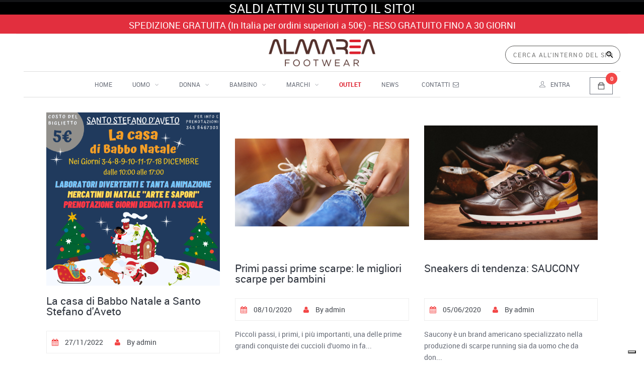

--- FILE ---
content_type: text/html; charset=utf-8
request_url: https://www.almarea.it/blog/1
body_size: 154717
content:


<!DOCTYPE html>

<html xmlns="http://www.w3.org/1999/xhtml" lang="it">
<head>
    

    <!-- Google tag (gtag.js) -->


    <!-- Google tag (gtag.js) -->
    <script async src="https://www.googletagmanager.com/gtag/js?id=G-2JYXCZDRV4"></script>
    <script>
		window.dataLayer = window.dataLayer || [];
		function gtag() { dataLayer.push(arguments); }
		gtag('js', new Date());

		gtag('config', 'G-2JYXCZDRV4');
    </script>


    <script async src="https://www.googletagmanager.com/gtag/js?id=AW-937680814"></script>
    <script>
        window.dataLayer = window.dataLayer || [];
        function gtag() { dataLayer.push(arguments); }
        gtag('js', new Date());

        gtag('config', 'AW-937680814');
    </script>

    <!-- trovaprezzi trusted program -->
    <script type="text/javascript" src="https://tps.trovaprezzi.it/javascripts/tracking-vanilla.min.js"></script>

    
    <script type="module" src="https://cdn.scalapay.com/widget/v3/js/scalapay-widget.esm.js"></script>
    <script nomodule src="https://cdn.scalapay.com/widget/v3/js/scalapay-widget.js"></script>

    <meta http-equiv="Content-Type" content="text/html; charset=utf-8" /><meta charset="utf-8" /><meta name="viewport" content="width=device-width, initial-scale=1.0" /><meta name="author" /><meta http-equiv="content-language" content="it" /><meta http-equiv="content-type" content="text/html; charset=ISO-8859-1" />

    <link rel="apple-touch-icon" sizes="120x120" href="/images/favicon/apple-touch-icon.png" />
    <link rel="icon" type="image/png" sizes="32x32" href="/images/favicon/favicon-32x32.png" />
    <link rel="icon" type="image/png" sizes="16x16" href="/images/favicon/favicon-16x16.png" />
    <link rel="manifest" href="/images/favicon/manifest.json" />
    <link rel="mask-icon" href="/images/favicon/safari-pinned-tab.svg" color="#5bbad5" />
    <meta name="theme-color" content="#ffffff" /><meta name="description" content="#ffffff" /><meta name="keywords" />
	<title>Le utlime novità e news nel mondo delle scarpe | Almarea </title>
	<meta name="description" content="Novità e News sul mondo delle scarpe e dell'abbigliamento. Almarea è un portale sempre attento al cambiamento, vieni a trovarci spesso!" />
	<meta name="keywords" content="news-scarpe" />
	<style>
		.frame {
			display: flex;
			/*Uncomment below to center horizontally*/
			/*justify-content: center;*/
			align-items: center;
			min-height: 300px;
		}

		.imgBlog {
			height: auto;
		}
	</style>


    <!-- Bootstrap core CSS
    ================================================== -->
    <link href="/uikit/bootstrap/css/bootstrap.min.css" rel="stylesheet" />
    <!-- Custom styles for this template
    ================================================== -->
    <link href="/uikit/css/uikit.min.css" rel="stylesheet" />
    <link href="/uikit/css/jquery-confirm.css" rel="stylesheet" media="none" onload="if(media!='all')media='all'" />

    <link href="/uikit/css/iCheck-skins/all.css" rel="stylesheet" media="none" onload="if(media!='all')media='all'" />
    <link href="https://fonts.googleapis.com/css?family=Quicksand" rel="stylesheet" />


    <!-- HTML5 shim and Respond.js IE8 support of HTML5 elements and media queries -->
    <!--[if lt IE 9]>
    <script src="/uikit/js/html5shiv.js"></script>
    <script src="/uikit/js/respond.min.js"></script>
    <![endif]-->
    <script src="/uikit/js/jquery-latest.min.js"></script>
    <script src="/uikit/js/jquery-confirm.min.js"></script>
    <script src="/uikit/js/icheck.min.js"></script>
    <script src="/uikit/js/lazysizes.min.js"></script>




    <!-- TrustBox script -->
    <script type="text/javascript" src="//widget.trustpilot.com/bootstrap/v5/tp.widget.bootstrap.min.js"></script>
    <!-- End TrustBox script -->

    <link href="/uikit/css/custom.css" rel="stylesheet" media="none" onload="if(media!='all')media='all'" />
    <style>
    	.vcenter {
    		display: flex;
    		justify-content: flex-end;
    		flex-direction: column;
    		height: 100%;
    	}

    	.loader {
    		display: table;
    		height: 100%;
    		width: 100%;
    		table-layout: fixed;
    	}

    		.loader .loader-this {
    			display: table-cell;
    			vertical-align: middle;
    		}

    	.navbar-collapse.collapse {
    		transition: height 0.2s;
    	}

    	.navbar-collapse.collapsing {
    		height: 0 !important;
    	}

    	.navbar-collapse.collapse.in {
    		max-height: none;
    		height: 95vh;
    	}
		
		.stage_animation {

white-space: nowrap;
display: inline-table;
animation: stage_animation 20s linear infinite;
}
@keyframes stage_animation {
0% {
transform: translate3d(0, 0, 0);
}
100% {
transform: translate3d(-50%, 0, 0);
}
}
    </style>
<title>

</title></head>

<body class="tile-1-bg no-flow">




    <form method="post" action="/blog/1" id="form1" novalidate="">
<div class="aspNetHidden">
<input type="hidden" name="__EVENTTARGET" id="__EVENTTARGET" value="" />
<input type="hidden" name="__EVENTARGUMENT" id="__EVENTARGUMENT" value="" />
<input type="hidden" name="__VIEWSTATE" id="__VIEWSTATE" value="PkJPKuGpJAmQW4fOWb4SPe9v6FtVs0GqiSKBR59FEY6STE/Mt6ibJUCE0Z9Qra64rCHxpC2Hzt2G09jH0FYB2aPtlsyZB6vQmdKSRX1Hr/56eQTwwV1Rt1duCmbLZQ/Alu/96KFKu2HLmPcHErnpF2VO8oCauWwbxe0zQFzxESnEFVCjLPhWmW5/pUYE1illaz6HzcFW0VmpFCgXWOU0H8sZ0bv4g1RcBmMZi/eK0qI60om0Pvo5ew5tcEdUlPyh9cbut+8omZtH8pkRxxxn07jX65OlKCc0w0uxYkCHTgPRxiadK8JnP8rXS9g0rnhkQllGN+EGvCMdTyxGXKrnPYmwyh8zITe7kdMf0LVhT8cRWPndW1U8OhYmAos5tSIaOFI/Ob+3TcQx7p4nCNcEZSpnZws7WSAJz4fN9F2UnbPXncJHQKHrW8HWaPYR/Uk//rJfd24GgAn9pVFn4rth4/[base64]//ePUZQKDPpQqf5355g3lUcaiNuEBxZZKuNJ4Lz2LH1wKnP2uT1ChVuZi4TUQqlGE2GBShP5MIcvmd3LEHU+EUQKNftaQdyBz0v8UWvikjffDyrVRFujoWXU2EtzxZEfktWzn/z6ZJ4cnrIwqbtlISVsS1iWZPTADUcAcTQWC6JQVIDH7qgCKU0ssUBrvNlVkGyJr2OGZa4qFJ5GDS8gjuZr+HRs6ND7mfc9+jfxvBfxF5rdXpzwHCcDQ/xaU+KEX4NaLhbU1URdFGQk1xpPovjKy4vssgm8fHb5PntvgSEoWSlXOSIkZ0jwlfz43LiKAsaUBxfo6pfg2baOtT73DNU26h/qD+mb01ZEeY+ehi2R+21ewb/RLhh3vZ3Kw99l82i0OQUTFek8mUNBgt+ZysRqLBq2xle5fFGYgNOoccbHyi6zCr8a6eJIvV4xS2IYLWBBoqsqU1T3gA1WENrqZUshYpL9mFg2grz9uOWzHGxGvRT7Ju2AYIrXH15+b3kyszoeT5ZmqRahVpwo/8QuGQlPivwuyCgY4NDuz5Y2cxLmRJ+7aJYXxqKbL8WziXMQnuEYe2j9NbveUAPoSJopLay6ScYsrUhEOVqIT7yMyYc9pfMgbfaKNLpncHsEHorKiQMOFWQlRZH4FGDYKkBLJ3b/GKDT6RjbQzGihapmp6QBqT731DyxtGMW2ir5IkmCFXBbN2W9GXzMmwnXhuSB7Xdr7AHJ/w66haci1fqakUGxB8hMcoIjNTo0XHhBph4HG/3zcjwLYNFXSExvLmtU+4R6qLsrUT9L4VDzIrlnZlZzdHh1Xm6PKH9CCe+BWHnH4Sr2vjHdhuUPaqZUzxFAipfwpE1EcFkiYTiIDE9WSIGKeUR8KY5mD9npklMhpcS+DRKRcHV+UrPhgGIZXmdrUj1mSdKt6v0+AM/zzGjgHTfcxR8khk2qkVNDfEOVzfzMNsnDmmfRxoNZIBL5GZ5+2ntJW970I78BBcaMHXdX2eylSX4Xxyc2BziSPhcu3G9kjl99A4RUuh0mx9aqQmJk+0ObrvgWLfGGoAlYf/RLxrV/vXs1570DTLcRoLhpMdD8jQCVgDqRk5u4552RUreZfN3c5rcv/alvjXK4f4NVwDIZ+pOVVLol0lLxn9a/KFDs3QM9mYZvpjkrne5T1UrPFDjaYrHRMG0A4oWGn0IZp7yjUkGp2/SpALEE7iQTeqLst2zt0iL7GN0+EHrOEoC97+MUU+PlweavRNChltA2IWPuZxf8DC9FQG0ZOCIZSSL7GgxeTqPCmSvjNGJoQF6DuBzgIKjVyJiPsQwrT//ENNz8GGwXPc2KActMSdie3tmiS+2humxReeKVbQnbgJoeibM1UofMZN1p5bRqedMUCPOMxvuZphaxsWHJZgE840bDOV/MpyyrHdmi6M2ASnvP8jkpniRs0C23Pmvs6KFjMuEvHBubylDUzHPAggdIgy6Qhm/WrAr0gwsIS876CzeAcDcS/JD7JNdi8p605Oq/jhC2MesZZCMj70eHr8N2sMvK5wb4rJWsvGNyJ22D5yu1G1mwuUNg6FahhVX9u/P7hREa1Mn7hhj6qxUByMgzKvCafWAQ4ZpSPlqE3XibzFelvs1zlB/2IXiSIBJhmXvp0JS0MZj8qntZABGc5KoerLAx8vjIl0pl0U+Y5G8nB/D1E1G42mOYeUnxaHbMpop99xjCDT6t/Ui4WkH94zAI2DHHwovw+kNpqbrozxl2a7AwUyrMd4gm4Aknzjcr1pvG8sGHAASu6N56D6BzhMaf/S8VvslwWu7ARMhbEyCrxEq11lrCKbyBdf3DrJOvfJb4HZS/marGX8B/K+k22qNqhio+OjonXEjqmyAFCRHzGqTR9RTlf24cG/dkRZoXgIIFctYet98tgJHpe3H+5IXjaavqfdVCMXMeeJ8lgIjx5obHt5NtAOP/GWakrDk6pnzwp+rbwtXXvC4M631SGKq64/K6Bh6ZCL0pzTEYMZsb6f3Np2xajGxswrDZ5mSIenmIVVBObMOSoD+6oE9nXiLkqnzwro/bhn2sqNuLoGuyH+y23pgvGhMalv0efBpX6Civdd2Gdz5S5FoiVYp9/laIA4uhBxR4OHy5WkikFeLQDs0gHaOzmU3tEVH6bo/+2j097LS44wt4N4oO8W95LkXXi2APHsECppCsyrw4Gw25nML0VsVl/OGaHsvfL82G2WZNc/[base64]/6WditOrohD4dgYAtXc6eAsO1HaJ7WqG58f2JgFn0CAEh30Zuk1qlUeWrfCT0g7DDgQF4ab6fRMprz+Ls/9rbNLiIuDWZ3/OeWlTX5mxQ5GfpGidFz9b9pn5TPX6a2Tvn8nhYX2i9ncwXveG9yb4h2n1TS1eUUTOXavwJxMV3eKlu42tBRwxofbD0jQZTbxvLrKuaRpMhShTgorg32vhBI1AiKfL6QNhErqsnPQ/KzOArK585oyBLw8FZN8wH7kDCbMZJ001sgWaIG6pp00PHn96ZYG5/crgNuddpbIbvXNpN+0JUne+Yhau1n0RR3qjRKXMJREIGUtcywI1bH5JvHPmujiSJHVIr6eV3DzKj4BYsv7f8tRcfXb6Re4qzHgrXx76i4tfPwFDHEunZQBQdvCEfXsy3+yXFDlOi2gueluIYfDoccSbax9JYlqaHaw2+MHCR9E5MWHZVDsIqC/mliBu32Mi4yE5nD1OPJwrchevL5wtZqB0p8WRpvwDhJtN6W+aYiyIIe0hdtsbfogY1TVBLAS9K2KlFiRw4UsCCbvWZn+1Y+QhtemnljBjW+8ZbDhgughCsMx1TO125d2ytfeuXtNxY9/tsf50GJN/dNNCbL73zDmPgCZoJi294pVymR6HP+B4C/VTFB6uDD0mJtsiC7Lde/ORZKxxKd6bvw2WViz2sobrDHgrQku2PXw2vLqkPuhiFC8YkPCYnQ0kBj7Sp6ylpD5sLgnhFSybzIiSIOQUBRnD5j7REv29/gaDiPw7DGEGOxejB3qHKPstwvt4YEBEgGRh9gpvIf4YtXmidO66GK9/Hmgh5mRTqJgHujvu9LpNTPm+FqrNnWB6ahWUCVZZStMLy2HvJhj3Npg6vxfmpKl/QAWiZouiCssBZQOmMYrCI2D4nRqWOCfWmdm3aYllrvDTwwipskDp0jU4NqFDXIh/8VWP9P3V4eP4qO72S4H/uMrWKxYLkFPj1gSZ1cocJ/wyIgMf0eEvkVmVaflkuay8HnfQIrHZPCvU3s4j7NQMsX8QU0CYp+9lVFo/a2fYn2TLHLg/6gYb9e8m9jBCrAkty/IUiM8i3nynZS9ybpB+uPdQh++sCnAPsUQgSC2xBoMHqhwME8CWKp4Jf9oUKMCge3qrrqOwExxp7Ev3f0S3ZKxpdBjBF2vm6Mv49N5UF74gs6oOWVcjtwC226aViLOrX/KaOUG7VpGA4342Pe8gu1hYdUY0GjutRPnuluEikIbmBCgg3WYv83aUC4Creu48JD17luIjoFXIQbX/gYW1D+jYPRMCtcTvxEvXXA6aEZ8EivkQXnzzKdSoaLKTW8dnOh35QRat6FyvKfLPYBIyYuqScWq84Tzrf31Z6x2+MwOa17eqKd5gsnYvPPhXr44/d4LqBQ507yNGn58CJGemAiJEMtBYq4peCFe9bNhqV/O6kFNqeka24YL8IiSJR/W+sY6c6N3nM6OUZci7ZxH8ojvher8sKiPWHikZ2rMRHOLS3pAEPgOwYZomVzOBSB2PXPlBE4Pk+QWE7EqhKUWT88RaIlnTBDAhO0wTIwyftq57Fc4xtbQM6s4gXaqN402LLVScsERoALHQ2xn5KoO9rMbN0kqYTxUoDeBYnPlle9KGhzx/e/exqdfeawQVrLqOll7K/QscU0paVh0KLHKYyqR081+urUxdRsC61vJe5xjh048DW85rgMaeFbeaxfhW+qVilsMzq301RkwAIEJ2ZFNXupindH2VOhXMBpbcHnD1pZQjaKtHYOLIwP3Nw6sZ55s2Elqg5Xj75gxCEoBzIKtPZ4u5Q6ia435/ziFiuC5zT2yJUOVwYjROiGOi9CGzQTIOzVotO9m/TpMp6xRhvpXTlWyf9sB3lSyo9VwZsW9Uvhwzf374Q9/HRbuks2yZaiAvI6ct9gQjcWeU3osXwzwKOIeGbriqEwYRd/fLADePVcTjsO5KWf/4z1Qk4TR+ESMMBKNNPMSEYONcpBtPyg6phgaQWpOjy1KN5pQFE1rZiXDawZbC/ayIGLlg60r8hqOVBfw/CjZQBN44/RgZv9xFxNS6I/h0TvLFPufVxHoO9FrK4my2H8Z7dGrSYz179cnycX3QnCbuIZDf1/vQ6XY5nL/SLJhxrd4qZ15l7hqtro9LLHmSM2FNUat/Keqjq51kU7kfJyJuE6G1nadDwOM95uRuPJBqNZmKGGvtBd9gH5zEpJaZ8M7s0Yz/uPZjS6gZSRNL6OLwkyV0/Hgkteq1chTxj5A9n1Vs5DRNztnRNweQI/Og69b2lOjSliCisDP8cS8zRKHpfRquA5/WcBQn6su2LIPQ8xl7ZM3t0oYZ0QfMNKj14ThvixOI+LPs2mnESDHA6lFjYD7em1acYbB9LhncbHj4Gc8W42tRXvibZI6+7CknOnQtlAXmVrcAMa6DSK/Jbo20n7xmWyY2mbgWJNmXwgZhrXnFbGlJ+NCFABpVp//ncmum5f5N0AI/EKQeAGPjCdgIaZRnfAvcQp0ax7dXw/ro9ETLCPHhkx8LNsH55bISmxK2GeNO8vu8sM4VaHm3FNH+Sj6h5I/M6QbVznXmLEEQWnYDsq+pPStSDckWax9KG5XggTu5MRKFs1QmUnYb1OheqVBeoI8i6T6J33eZkz4wa5RCszSa2cya4yhz04DEtwJKcAiCRbD6bVA/V6hoT4/zHFF5N2B5n8bk2BwUy6t0c7LtOau8uX2skf9aelX7a7YQnr/chDO73GxTWl0p9hMIP2LJK5wWEntnj16DfyTO0GOXLNzmTZwZ77JVh/fgBlyAboAhK5qW2pJFIEpDB2HQj+dDFnq8Cmx871EuS+q7KEgFcqDvEqfshyvRnfxb/IlNou6YLtfuE08RXndTMFZ55zs5zXIotnMJYOIqvuPdCKvhPq6qLAeQqi5EqqU9JNEvmKTbuLn9NGrNKoplbsNUcl/VGMegd4DQWhCKOio9iF+yVlP0os+nm6Mf8PNQU68NssELMlKDLkJth/D2SDQB4qQS6ra5v1FFHzlNQl6Qwb7+3xq/EF1OAI2eHXpFMoblLhrzcLe56kgJamOIpIQa1asSVBpfIfLGf/k3/3Vnmvpx5TrC1YB6ahCtZ4B8M7Cy1ujJfMn209BStQVwfomiRc9d5kic8Kmt1jrKvAND2eLfo9RbWksurSHX9F7XK5rz9l+gc+2ygT30VH0LD/Zn+rYFc65+dDKoc7pwFnokjDPeB0tjTbj0cpW8PxvYIEdRsJlrikupoAPrKAJa1d6m4QFWtrO18flLRH84UpYJEGrF97+RfyNndfPorI5fA9ZoXwdPrZBSeOsdfdfBN2MIwbdCybCyO62gtI45yymTp/UnAEH5T7agICTstVy+veyTBza5uCJbCPPpAYmpXebZ7Cyif1UQaPR8wtOsY4w9VfK+396d+CMZyN8tGbsGoqTCfh/QMAoPebWfez8Cl5d7Fy1C4Fabe7WO6v7BVUkfJkFf8EDo1FT23Csmwh0scCSgMaTcs9S7vhayBBTx6o49ukrPuhj2t2BREaDDmkdFeg2FImao5V+WGU1teL+E8I6SeOYm1nENeYf7HszQqwd8Kv7hYh+aOmN2E8F2oQhjJ6xlpTLvLboons++hjlB571wMu/pCM8rc9N+hmG4hOhHyAI9FQ98kHwpZpo81I5nMZL9Bbr19uA5m1vSjdB0pwU4dVEOzCqzDYDT+5fqYl/TlCY80rzI7bRNPjOpOp53MJ6zAJqcx9eDFcB47xH4qwyCdD/rHjCEMaDkFNK79xidbb28vLcbwZ0bm1Cv6Gm9oMV/7fWF+fGh6/L9i7MsXcn08lFosNd4PZujHmkq7WNY8Dq8OCm7n1YyNV7CgVLHHogYzxbTpCxSS4u8CXSZwibfzgkZol88NICjCN/W0Y0bX48XYx4PVvs9/AHy3pT3kABjWKpoJa3kzhFYbGjYiTKOE1A9KRNisyg4qlv1Apz31DjA0VYcIBM5S4dXRsmUiOGeP93KlJW+tv6EQu9xaP7J7uQyUycbZqgw3/gEOJTSzjavxUPofs1S/9OfkDVyEwlm+UZTDkGA8QfyNznSJwxLhJUzOKRnvSbYOeHODl0k0YX/e2GhKlVfPXBLJLdLI5xoZbezSYaWgfv+NqApBFBu2acu9Bmh4x/6a4hRkTeQ1KMsNFavq2C1xK1GfrNw0zYSe94yIZ08Tnx1GZT1jJt1DZNobE+g4n5m522kUpSKSEs8iZfgZtAOT6vmY5DLAyIbtEZ3NSZqvhxyBC3NgD+3wkaJ2cXuWuZ6pbkKkfm0SmK/d2JBWniOmW7z3CaK1oLzK35r3AKKXfYd/EvOvGcwwgT1bjlQsRc+C/m+IQkBOXlqMKSWAKBVXfbiyHj1wlpXSf48iD02NSKandCWLkoFhuSzVPOk/MhG8I7vmwXgZKLBVoQOc8V4yHSVENYCe+JnDPb2jrxi94eg8Z8zCylNeu+MvsHo76jYMtjS6k+BPDnGsCUzHVaz0J7UIqw1i+HkICPHSCFrXlx/5nY00jH3/0uiFNdBUZdcb7dmWO8SfvgtPuPYqc5ioiOyOQdnoxYcofioDttTmimLDAq3KUQG6g4XbrKhLDlRZUmIOYfs0DGD8FkZUjvUkBTsT2LGxVxECT4JgfgNo/1+irQeg3/PwpiMtCTk3yynGSKnEdlI4avs8bCzUR42J9Gdkz9gnba1LEM+Im6vszWxJDiRusSCIjJ9hZ/ZPdTSP453sgDNrqNm18D2QfNsckewOtos3dVKhz0x3sHGUXqLXfGa0YP2BxJ9LcM2Ip7rwSDJw6K5EDy6/Do2Epem0oDlx9wucmHgP5qNojXAT/rPX8m2EYnFw78N96Nzn2P12MSKwWTJbiEF2h2/9Sr7rdUxBmwydlD58+OGaHoPSnjj1YN04L4jdqS+9fO/Esu/k40XQ1nAnLXiSKrthwQKmjFV3aYZn+jP4cmi6RouYGiRUmp5OB9ASvfkXcFK1KZU07GJyB8lfwe6i/JiUvGODMqE3L9mjIv1s4Jc1jtAcSM5bCvIobJtBTssBendOp94s76Jjwa+Z8N+Qqp0R2dRKHcWMv8vRGUpUQx2qvDp+R3zcZqRQKFMFlPzH+ZvsQUwbpZDqLySy9xc1I5rYx0/um7g7P0rc+s/ycclZfTc4N3hMjD1Qkd6pzyOrYUXWp4NQfmryrxGPaHZPj77M0JxX8v9MXKifWSQLWjWvxK8Oytjc3RF53EoKowOjUICypgEbVvKga5XPSTm8HBFBVy2jGsUQe6K3Yi18nyuikAZbhIUi/h8IMHoxvsoPaHMBFDim5TMYZhVTgxsR2q06P3ZSSLANwFjy7Vvrst3jnxb+Au7vlOMSpMjW1k6xJ+dnkAVbz8WltHYD7BQFAKubyzYjcB7iQ0ThqK8vfr+u/[base64]/ezp0i/yymDMLXOqFkfzGcR+IwwPnl/r1SXRVcEEeDPZH4nPoYpqzSeuYL5DwLIaiAp+8mn1zSe4isB0iqOJdVWJ1NoSFhKsyQtHfti81IvxE79SBV104ES4NHI0Ac88MNM8Bs0YkzKh7Ou24Xm67FW0SqUjLvuvEkTOqk11R3Q7fWqA6bVULwtWtp5+x2oaR0b18QynirONJh/xSS3s78eLHOQ1T3Hkli0e5YOBxCcCNg5Pi6Btbzk0Z8Zk7yhzu6ykFlUdJk4qB9rvT3YQyRYBfcSMw0JzDr5ybl+4t+LeMwSHBU98P9LJeeTuFD3WSHSyI45f2/GeINYyn9Eqs04lieRxq/yddgJrj/1i7CE/TCEnm1z9/1iNEc4WNHIG8LVejqcigbllkxs3mHTAcIBCf2yEfaA+glrR+k2QKQM/VFYDZKdghcPU41hk0F4SChN17SdKMdZlYvkn+8cxtgtaERmWqs9IwC6rffeQvUj51P3IARoxK5/BcldpAUleEjyo+JAqDUBm6jz0jqnyI/Tt1kqxspM+0l5ORFtSeGZannQmRi/XJ6HI8SAcZGGvZ5SVGfaZMRxDQi6E2UKpYSIa1lW+iuZdsinfuRjku+JHnTtj0aGMPrp3+fwV9mDFoAuk8x+zpw7ZNFG3O3nyYQt2Bl8YqfolJJORcopGliaTpUHUuppt6z0iIEZ/sMMJRDlksewz3VOB6xEIpKErMpTS8FeHYKMrD4LrS+BFFXE+8HGhxA+SORlBh5ZfcdisKbZgmVYny14vDpNjIAXhc07Lrq8FWnilxNGhmRHYw6pl8ANlS5SwXfAdiCTKodzQa2gDvN67jvk0TXVaL9zpHoEBH9qHNZ6BBM3hUHfse30GxJKMzjOJK43gwAhsxAmDw/ctEfhwZheXibLY4Nmt6ZO+Cu8UMZ0jqIsMicMGav8+qteP1LJoK3eU/TqduYG0Pniw76S9XoCLEPoiktaAC/PPTA2MspriJDfT3o9ft67n4k6Qt6GXo6sjdF+zK8+7Ggf61oA3TpjJOpJ+EV3f0k8TSJrq/0BjzbPskaKUh/1E2aiw+VP5c5F4o1BssmrJJKrzwOCGq8olD2l+dNyQqy1tuTOKYa0Tsf7xORtfRo7hpw30OZxE28owzjTu8/KyhLlhaYqtpTn3KGhaK9uXI2K7IDmltOsJyKtqcGSKi0ikTKKzGKkgKceIPsWAD/JWbFiP5RgWpxEYDxac5JyWCVt2PKlul7zZ1Dx5kJQoJ8EQbFKqINgz/gDg3jT88eeCGgoA4AGrdkY2laC3IRwF7Pod0vOryr4mGTDg9zEwVUwupoonZLpaIOduA/nvFcChp89zlNXpq6OBXnhxFDVdKvES7w8hBLGhV78wFnEFPDojZwTky2J5lZbZONGp0kqis9Sgeugp7JCJR2oLPv+0cDZRnKot5xNpE74MheCYXuC8cAfI24jgZTOhhpGnHwxcqQfnj9wQNH74/Pr2PhBbYU0BvGAa9SE3kRTs5FJQov0LGMYf07NUvGWwUG0J8biN9q8JpCngmn/4b5BVuRcwal2BICOo4HBl36GsHi88kqeeno/L9hRSt2bQTEhl9vofWYxj3qPdo9huGV7GMt2dSfZblH3xRrqZnK0V92CS4TxNPlRfQ3lJc/BSSMeskch1ex7egLxKIHh8ZNDENDriE3Q7c70y0t9urnX8cUCUaBZshtAf4Mn+6JX+G9jvOLUQ1tPMZeh9r2aBJ6MF2/jlkmsBufKXrlJAYFgMebHasYQBIeEZEZ7OTT2/zEr9KNkEe0DCyuXevjTOeSmfdLZ+4Ak4OlP/vamli7N9Qvcz60d/sZDqpShdUInj0Ul0zpGkX/WuhgS44tzkDr8ix7TLXOun9jGiwFHEJyhbJiV/9nEcYOOr/[base64]/JLZtmYvsU6z2vOV3SKKSEvIXRqzi5JgixTZgKZRJF/KpUl5hY4ImvW5y++1xFBpCTsQIGj5CxQYPolNHBP7wtfrS08BmaIFDCRRlMZ9LW39C4LIDdSkF76KH4IqvZL2+7xRcemuYUiEQdDxQMS8dy29SOM8oP5owQ75ahyQ9ZnTTUEm1zNP5lJoXQqKGSYQu9BgMJmXFMgCPNMabS45xm/L48qmY1QxxcZXbTSCTOC6DiebAiSnQF8oIZpcw5j9VNk5uJjjZSWgmZSqe3lGaN/opmd36s+ADkfO6O50uZpGPBtvz16aMJQn28yP1+Jkt3t23nkjuvtLd98Mj/AxpPyWkyN7qWOBl9YCJjcVb9kDYqG+7PuWPm4U2ysJ+oDTk/r5CqMAkgJ56Ke5iM5PBLonVM+OL5/Hx5Gh810GHoMLCzJE/lQutLi+AGOZzg9DCdYe9Bf/O7nwo05HKTwS0/kYWresbkXjkVUcR+E+Gxzy68D5EzZ1kHFGSBeOpJgwwpt9yl7bityTD2LvNIi+K+10Y2ddjhiO1JCQcna2ifbMsOTeTgwIO6Oys1vEiJGZbYzVh/rtnVw8uqosm7uKBYM2IYfe+TjSrBaq08/LjndpgzR56uYzTLs26OS7i4eYEyyxNyctCQzdzwzJn6UgGjOus4erCLpTgncw658XCGu7ZI2pbZNihMUgPyOwWDes6BuagIHEAAaz6mPQr9FE0MfYk6Cy/3fqEwsBfLjTKLjJfzpiyz8PZrNtHt9sO32G73dqwsAXjrJMy1cQlfjCb4scbI5HyV/y9Zdcf2aPvSJQ1QldPgO8kKcrjN3oubjePt7sg6lv3WfyxNr6BqwSk0XANvIf+qCdRr2zo2E1rf4aUicolzyokg+qfqcVzqpxwPbS5PY9duF3IMQh8xJXLyd0F91fx65FmEwF534cdL+tFr7hfSyv1r0ySG7eIj/brBb0R96KH/vQu7PRna00oY3W0+Z5LKWQAJvm5qiKG9firfMDHhLMa4hFeKjfAAJQCy+SGvy4D7IWWQ6cnsV4Fl8zv4QWpOta+BsWEYSaEP2kV7L+B2b6U3p/tkXnrnZ9iKIJYIE4RDrRaZz1FzF4KI5wEvqdKj9CCP7dYwCywuxdACl0lHWNhHVuRdkFA8u/FlwUM+kY+DQ3hTrRLdxBEgsXEI0Hw6mjM4F687QyQlO282gI43qwiOPYaqJ62anvPsr8+sKIJUud2Btkuqul0nsixPUyU/j/2uB7MeUkuqEeadmzyh/qjAtytBkKHe17dS7Bp1W7JVL+zqP8qTbfqfQqT4AOY/BSQ6r1DiRtGyOD7jhvcLa5gvspfwK52MN76ag8C31TyFLTyagfsJSAoN7UPaoaCcpd4D9/UVYF9rgjQSRBK5VF80C/[base64]/5nXOhLBpBcTJ8ryU3GSx4JNLtswx3luCmU/SZ+dOSrgrhrLqBwrFwRoSq79AjnMiLKosKszunr/DpgceSrdKhrjoWD2qjLSCwRqzsuZI9T5RTtQUsp23+s8NM2/wvZZ/bQIJGzsast1LOd0HsE7RNH6c/YBn2KtWfo/FNZ3Pr5ON4/Vw6NegUUpUzkVwdNKLF76hrQPA0hNFsKy4U0LSDnOggqoDHg2Kig4KIJwONSzTE/AWPYEuzsAANBMncXqmq/xZh+v6f/0g1j4m4QlKDkQt+SKkZXjnXW/XLDV6QGBf9fkXl1xzMH8gFKYWfxTFk+qtViSShXsLG3erfRe2NriZn7hSadF1uMU98Enqy3WTV7KqnZ8+wwnZ8Fy/SMD9LZozpBk25ohPVOk71zDB5gD998lljXsESxlx/5EMjEggPjyOo9lN4EKGtwifDM0yYtfVzMqAma42Bs4afxoip8Qk416fx/YC+iIN1mYQLJKLOubwdqVghtz0XMHX5lzvNnWoXgV314xUpOvX0oTuq0qmlDTIIJoAWh86xRCzXtbJCO62Zr8g/[base64]/m/0DTC2p3wBvtI4VA1qOF3aPdrznZKBSe4Oe+QpsS3+CJkYBBKKgS2OwATm19MURvHNtWEio1Pw5CrGP8/HYi3aKx98sZYzkvFNgpk1D7fxQMIBSG9dpkg/hFsNACDLi2w0obpaPK8KS7F0OjVMD3qz53bahYnbaXTFbmTwtqKoClwgF5lMR05tPjfhTYKy2OCcvRxOOo4/2YE0TGQaWewVlUNq+S+oOkW9L50w/3m9JOmXqoos5LK06yMLDl6UNdcwtW4L0zGoqOLPU+qZ8bQpE6XBdjQBbjzd7ILbSq5YtxUVU3ynnvj+H0w2wnVNaFo3q66e51fF2V2+0tn+yWyQ8XDHUC7IXTn3ER7iydD6cdMaDsOpY4brFWTsFnaY8xJrWpWzmAs1hJXxiqdoq2tHr+/rTw+NxApKgrwT7SrBdcg2HUXX9PGQQy57/T00+kkkQHb4yahs/8O5Jgw2QJewvV1cZJhhdWT/i+6N5S4CX41UehHGMvOeUYu4y2olOO/Oq+Ckbthd1d5OqzOTnFCJccFJh8HPAAZ8JSjBajJbE4aF2mrZbOhnxII0cdYNx6XYnc1QregLNfv+peIb4YESLua4XcKfmWkOAYGG30B8HPzLo7BweAXPRdYfxpHklRKIsR017Q46htN04B1e5G5uYm7n4J6dSLWMfqEcHCEO2dDPiKG7HiiZH2+6D40mnX3rNHIQR/tf9uAbacZdDFEZVOtSCNOD//56NyYHLsAYhDwIZ0qEaiIaHzhsENeRDZciGx/hHssY/cIeCR1HKVW4/8wV7BPcZ66mbuTT4R0bUL1d9f7JrbqQjDkoWOPIUm4ekhR7RU/3OyNLGgtTFVbIkVtDawDeHVl1GswWEd1IFjOdchFcvKlMRQvUBcQgusvxtf+Ewzd3g1EZmkVaJPKf2a5MDPVvGsrSL9Viazclv4kcAbPPYv81YVzak9MMQJ0sawHlB3lXiUKk1i82HFGti7PZONArp7P4NMjE8B/dBOvsuKJ57r5qfyXDsN2NWP11q2D1DvQ0jmaB20CMuCW/4V5OWrl5W310qgOa21z2A2UuSQ24GXf3hdEN73Pr0oCyDkydDCL/UIAsx5Lb/fpBpD6Rw6EuL+bS+Kk2IuPGnzXkszKwSliBVqIBO9jQtr2PeN7qe+IkgJhSSBT/4JANzo6ggiFe7CRrAzEqXF/9sdUWl8aF2fKFsTlIP+Tz4/H8+VD9J5a9t1/JIySip9xQg2qSwYxHHcT/[base64]/EHhWqHFK7PB6Wkxm4/7Khy7NPhEw89NHmM0v4XhMxeq73o40E7OQltaJ4d3ro628hzq3vjXDCNrV+vVhmzxZnDYlMb77UTlP7XYf3HEDHbo6/dmMtK5DlQuD/PqI2cP+Zs/fpy5hbAK5o3JiXlIJsU6bJcMQZTrZg61EaEJj738ipJvnH84kgNtIpBnO2+Kad0fNHNdNmooWCTUkddFpEnp9ABsLUPtVc6ijvnYzlvTSPgy0UD+qpq+W5SMok22BS59YNHLzbOyFrJOMrnhyrNqcY5mzcNLe70c/50NW93jHCWnZ8IQlpZ6wHYajySJrRzBnfhFRRseNYp+Eagt7vVpMyMW+YOqsp/3lzcwjA2cxlD4UNYnUGUqXxmIrw62pomPlzq4bPZkYwORAfvOXD/0Ksgv1byEXmncoxdW5nq/t3tUO7mgYsyQZoZ649mc5KToKJGTXBj+mvhWirlU6l2go2H4OdJGIoh7GdQ74hnvhNPLNq5pG3FQQb5CjHRWNUagX1RvEWpQhuTtNj7efv13miLdIzI3jecHFHd/8A3WN8UKML0GkI7OnmpogCyGrY3sCjmo/Vd/vyfYIzu/s6e3SsmQlJHdELZaWZgYz/fiDJtlm8LUbF6XdKUNiwswOZJNum8huCbulLz+ctvDot0oIEBZrJRAv7YsBF6CblzWGDanxOEpPr/[base64]/RC6YvaXLZrImSsCa6ZBTzc+v1aIjtKL7z3rUOP+ZkmFf/[base64]//TtlgXvRH25nvdouJ2RxX1f7PatO5Pf1tV0a0Pc4FQlXjfgABAtxnz+qBN9SyFRgT2Spjt3eBZIfztSDi9Oeypq/acug6QustA/1VxrkuPgNhfu9eSkT0U38M6ccmuy09d1KzBkHPRx7jGLTEMGuhjyXbiW/IoSabTzT6iCf+fBwESTMmsc55a1lZhNefkxn+sBpl+58RZCxTQzIllulGifAeS0HEpK5O0JKDxqCxNGknfZ9KNlekO5FkZVhNOf1WFZ/YHwK+ImSnzVvF3lalVEEWft+V+PTVJoIIw9gib7TTFVyMB2AkR91HKIoJJH+IoNmGkBEaK7/a+LJVbK9v76C2fw8qgWt3EVU+NsEgO5Yag92LWj+wsv/SUhkN5ewOMbZ6g7Ii/7TfjEB4Zd2iBh8upV6uHy225J5T/V6NcEgIBw9DaaIoqqYQYpU7VpVKOuA2AgN7TumnIDkOPikcDYcBC/c/rStkhs0yejaZVEoB1aYkJ2ZEDwL6vuf/eYBcAonppPto1vZzLO3NcxusV3268htFzKcf75kadXOfOX19sFN0Fp0oBUq9ytlOalt0047xzAvDfBQ4ow7m8jJyscZJF0wWg9lf94hZfnSVdz00YAiFzLvNvwTxQAHPrd6+Br2fuR1ycvR/bC5BJG6GKo6s7lC4qCqCTiLS0Yz+F1nHy9+8p/ML1+ZcKhAOk0DPgJOocuc2+CmlNuFAmN8jZ/oEp41kQCPfp0C0PHUKX0NQ2tlC3p4NMbq8eDvRun9WFBp2VfwG/5wktUrL6+BIQa/TbwEGEkH3p3JyM+D9yCUw0o2FtCaiIWLL9iMnTiKZ1LtvDAN7nSPrPB/unPC17FnxQczwOdAbO/Y5lN5Jeey152mTgHQCcnhRBjP66Nmnp6lNkQ0WqYS+zAAp3KTy7JEswQBGTnUBFAxYtmlf7EI42cCKJ6ZoALe3KNJdhrwj9UwZEj6NujnX5fNfFCn3GX+6FIIROZKH4PyE/84xTdhHOjMhOR5PgfVBu1jYtZ9a1EpkG9XMb1NGvuYmr/vz1sguAzGbXwVyBXdN+/xD8sZRfW9/rgvTpU3lgv7xdxPqvxD/NRzBD3MN0fLoGY8miPa9D8m5VSB9kKekAlGkSBYf3UFTMPHc/CcHHEuGT9XKJfZjsoNdeSEHU0j7nrSC3KtKVOes/wZ5tV/qUiJqq7xvqt7//tElsLH/pqw1ouJ9B/fSNx6GFrIMt5qIEl7at6ex1R3lZJzicrFj4RKdDMCu4uCRr09IBLfm/ylWFYAK6ssCHsBV+r8VFQ2nbE04ppxhk2ySBTvxBdZTd/OudDsFgJoAM3Cm+uRcz/K0RIsMJ+edMiHZLttQtnnSBY6t4YSsDMY8sb9Q3Oj05LiL3hbtls5nFkkutkR/F9Pf9zDZs7wR+cnrAANhd2Xlmem7UJv15J3ncZZsU8TAxgqzO/XxPaFyRJqMZNWkITO40I/rLePw3XUdJqJ9g8UwyBkOcfHxey2XsntUmyIHEO1eujc7R1goS/GuTxLomI43NisiRWb9Z3iJ9p6/CLwk+jKxVXKHt1bot8U9PInhRfg/a3fUCLbRwWuJDxioUuXseG9d1lDF709PYjIZ1oIxr0sYXMGhFWZX3Y+hy54hMObTj1OwZ6MLNd3elOr3/HGx60Q6T7A7AXufC5AdEdJkv7JJnz7WEFrfvH0s6fmKQ5VwrDnyCfHKaxPTPA0iQdzbZbY7H5Ql3eAPpCQrHg7ZixPJ54GBdtjBHsiTROqNT/GfxjBEYxIbUgEPIKhKv4VMDn1NAc5hgQTI8IUf8ePAmi0OS0l6YrtwUAxeBTDTZMjX0ddABoR10V/EFuIn3zsA8yKgFk5dMw9NMDyODPISJrE6FL/Ukpc0dwPJXOE7oEuBJDzoHzQrpfQ/[base64]/j7pGqIf/5zi4wPkER3POMwhm1LkC/ybKg+naZ9CGlVMDbhG+HTKcc90ReD9DLS6Gh0A1VIxWbWlY2YnTV7fYS5ARtRPDqAzREFQklBrp/WEM4tFt+SVsm0Q9LIiMxKL0vzyuQtjkTMHdE0KCRhr4P9W/AxG3kkPnqFRCEyIWEKqzRNu+DZrD/b21bDGJK3tdLSz1EBxs99FXZVXzMh4UwZefUi3V0pmmuSkd3gGqnhFa5cZiuQvTtYxOcRYKoziTy4X9aYxkAIZ0BKe31s0rXqrP4QVm7G8gp/diBoe1XLitvRfQi11YTdW28Rnt7TYB+uICjOG7CHqre0lqdZ3wLVKI1hAXFLJX7hpuHW2bM/7w4ZhJMJ32j785UTkHDTLd8tQIb7CQ1xFJaXTNi+HjhcKAEjEvkLQV2HyUjX33N61lq7IoTv1+V0FGhxffrx7MERzo+xzmG2/VWMuitozY1gH3jnM4teBUOCzPg2y7JmyrWWOlCrztgFMjC7tU6UgtLs8KFJeDRIftfLq/drtXOKsJAsAIJxudUrmuUepLLjAkw2rebWN4cS4AhUIyxcIeZ9wtUzIc6YjJzSM7qPOYEjAgp0F+p+9QSLvaZ+wXsm2lRnKArYZBItOreNnKBkcrkLo6zWF5QJGOLzDAfPm4oN/RPOC9b2EnPIIaICAMgpN6J2935HiaAaVsqu1aYh8O1ObuFppbA7/bpPfmmnLaXY173GKLoyjJkmJw2+RfKT5oBwKHg3xrKvFnRfp1jo5rdRzRaSCHEofNJRTsV8Nxjn/0yKcjsFBTRrtd6H0ATHkAiGSFoAgbm+NTTU/HVaGIaau6huj8wOoa1bbUGobBuSHHeOlNsokSbAcSZMhwun2ODMttIxqWtlvRIy3Iu7d/39J9Hqp9u+1kWNraIsUdGX9Mk/SJCICvcDTRnwUkThKnB7snSdSHhDZ0essa7m6/26CA1rEwBWMLqHpGQukVeNIjC20FyVnOKvscZHJlz2PxrbS8q6CJgT3/NvZQXiSV4PLrD8E0l8/qx3qDaJaHNBhPN3jMOVGDuFQINvMDf2zq5axegt2HhZVtcSeyQk382s3TRef5yvr6B5O380OY4b/w0auwrrggn46n9qQBnTkxB3gn99ZMd8ZxmgasHVrwLorBt0Z8wGRc7S/lbRiFme/[base64]/zYqFyMACHVS4R3VGGCT9NUDsrIYmXJDg0mGWSkHPRRlBquOUGwlSnckeiZ2pTsK22MIM334/3ZvIXqwLLkNtbnHML1vbU45nBxwl8M0DMoh8hacOpPqaw0jatDSrEhNsxx8Rno/hKkxgnu3XFqjY1cHlZ5xCYOs+QoZQneGS6+FVmnCBW3nNZuHk5+3L0ymZUBpx8Ykn1Z3KBaRKAI1PCyGc0jAcf7U3rAyqDn1dNrNEnNFLlbve2cVP93rWWDlxAkIfA/ZyzZ2w3w4ON1nNXK5rtuuhN9eBCB7ELg81wWqRu3FSRCpiONOP4uCzaelpxSghU8U8J7Wa+J7Je8/bBA/rLi2usN1v8eSpVRdD0cjFy4sXqS+XBecm8sRrg7kWlqv3m0EOi7FBYbZUyekMpTpm7MSkUAoXXzJY7vjDibq762nsvdY5n/THFjhGkxk7CN6fLvx15/pPYLazmFLa8hNc6rf6Nd+XIqIT6S0jHdG8xtEj9UFoFON3LSN83wwyol2B+piyZ5Ehdc4klDR7i5CqxtI4/hVT5l2gYawacYrFOKVmTCKnXQ0dhuLjez76RjNpMQMQkU6qSKAxbO9DTAK/k+gn8rTH9ziu3fgxwcWUyQ7LitqngeLus0ohM3Ye32Dfv3ZvIxqmO2JHBc3zj0aGy8kCWbWo5EACX7nQpq4CuGneZ93TmEa1K5Zq7/[base64]/1/OowslI9jP9kcPny1a/iySzLbjMlF38mda8+Zlw8uBAm1Xh48l+mabRGnox4eChGuh+0PSf53bV94a11zBTh7qDIufDSbY4MXouXQ7aONCk+NVIXGIJP/[base64]/l8wUcOpnrBK9ukTsJyz/2YYhpVp6ze0g6Q+rpgbpaPu0rGPcK00MMOLGXoJRltQwR7s4Z9be/y9gCB/uiNrtxetFXIj7TvlMBcIiSQRBf+UVbef9rb+a7KSm5fWDiSYbphS5MlRhVpW1cTWA2F4b3F9i5icMbpFnoiNv6TH37PfWRz13Ud3UGn6qY0CRi1SCuLlrni1wIWN30e6ZY2xQzX+KZ8oXnzD3NZUtQYJdYRWeEfMemA+UFbUlPOCdvjGfIJUYwMSdDBHzA3HNCCHswf/t129uiqEIzHmbdG3/y2tPJ10oldOnMQRzH/shnhl9nybF2VF8eH6ui+D1xkhAYbYjjr6kOPmAHUFlRv2XC69WGfvZdrf/lWOeM7XOHhgBRZTy798mLXAAIH2u87R3FyQ9RlL4uqcUGztV/5DNh5NxXm8VRKj1Ve5+6d0blNAnsob7Dd6lDel3oxWz9u1XDpDEWV7YCQi/O3S4ft0AmEW/tn/krkci3POLgvgu2WDvWgar+URz4uhEEcmRlIXDSAPMW/WOZWzFKR4ao9i88DoTbRaeYUA8rnHL5PXZu9wB5HOoOHYX8hOBa3MjXoBn2xsvZMGI5Qag7zIE6C+QH8DNBWvYpykv4hGDscEA3wwU6EaQgsiZeI/Hk/hADRpbfakDwzoI1G/U8/hoHRTzENUgRi20pDmGTeddu/qEWiQg+6+0L9xDRCtk+FsFUmBzwc6tUmuoMysS9dak5TYqMNgMUCKFBLVsiArhUeUDND1WUHmTjaMl+Jy2b4nhoah63KHc6afUftui86qsjHSyUMyC92dgXpF33RQoq6S93F4LO64jNXzLZdoUJDFmiAOhXqnETQ4vZOWLDN3Ha49b0yMRdnQCw/dZOzzECP1Q5bAmY3zG77rWi/Ep6upjo4PMzDXKL3D/SOE8027ss+yACUPeXeflwyzqB/mymU8GH4hXTujlrU2NebFMtdff4u+tI2Uk6tZ7gZDnnBlU+zLBN0sL30Jtx43TGxEsnFbHJA/fX8S/FoW+IltoqPuCvRJGKaetyoD4/khO1ssdXXfHCeJCH5g1qv+sKODzJgnGVS23Ds1ki4T7ad/ONwwEO7NNITqMFW2pF6hBQkRvt6BMG4HdNJZnuTahAZOYzqdUp0GTzTEit7IHnMTBO1eFEZXwViBg+jIbsCnEraFmhGWfCZ8KIRBJZ37X3AwjiP2/W9unWV8trYCYscRK+jmMPWX1fOLp6jp0itFLUL6z083AJf8C2p2cZgSZKj1bprSjPGhXhgUj0licyCSAUmKhbIlThvl4dU+wfaaVECgXF3APu6+ePiDcjRCcg6RnRxAijiwi2am+/s5dDvoeFOq/6iUHM7Fiivu/Zow6bS2Fp56FrESGREJvQYXvio5DSRonoFpphStpEM3Tx115/NQ+kLh46qFf1AhDSKNr1SGbM8iu8BC8cA19hcIJhnrukxtCuRUAl9HFkIbJTdy4zEA/IWymP7Vr+uw18UjUigYkY6FbfRaUnsuNVO0ktX0oN8n34maMw3+ergQyQGd/g1J1+gw/xFF+vCHnH1dVzh89cC7v6UPzkVj9P1eYc4O/yXJjWomDMr5CtYJPbeWEaCmgMeusxJkkiGcCyOJztfttgh2zzY1xlOQdrvPeZ1kJgSG7Gqx0yG0A1Yq6GX1AK+OB5Fq277pc9olRs8AqHOBTa8lr+aJFk/1XaGylJXLczEJTsWIPLzCbKLuwRBA+bUsEq/DxvMsutNRLl3Yr+sFUuRddttX4YBdNeRRSMdPcaOU8HxSmlK+O535lLgwE5idJwaKWKOWnhbtc5oA0mjtEGPlCF+fPBRHD6w6n/pDpi+GhSsolsVGpFBMj8Dj/hAwshlG7kRJHMGNLtN6p17dQvzKYwSzz9EJvkOSqacz5ypQIi4c0t11c5uDnLOCKTvn1k5xNAZwNUsXQzQqTfaBkQKh0B2PughNtzTkDD/Ov75ndeF8YC2JI2c5zTeROLfXjpNOpvMaRQZaNMKG+jLJOBgzsTLBHfee+vQlZgKi0p+5N8eLqzRVwROXl/LCLDITDngNacQBvwUEsyYX0r2GZC93o6IKIfMCR19hj7f5RsSXpv5zsaLYXi06MvgitLXKvXVA0F9mwRI/NqcjrtiYL/sHY6nxeDQTp9/T5Kr6uTzWpvO8CxiY9zlWQLJbkpN/12JcdNbCx3h8ZTCIzS2c1V9WkpeJBK2TvKO5Jq7W9bUUjeLl7wV15AfRhel24OMdK1M4CmvkbktUM0jsO3UhOKMgXPZtoodd69xeSfQ/5oJSmC3LDOxzfZCpgalOEinPosnfRslvhcb7t3sAwsEO9mS+ELZrta814TqDeu9apEGd0rDJNBS1xE8TxchI1zyR/M1Btq5VIpcj5LS6by0JNwk/OlqO8ZHdgFpB0AInPhpHcuvafDFbOD/e5feVj/4DCnh1j3vltqUo5c6MVXBl8GlkzUax+tkDiKIk+I9RUnT4/eKNZ2GH3+kSR9POaAjhU4y9z1y4FvBZSIZ42C1iUp9POpt2udSQ0OGzzTCrYSY4wj6fsyqZIwdSNT51Ct6ZYzbZ5PsGKpWw2rr+HMRFiLDCuiSVhX07u+Nd6upVqskVPgZ3tb/jAFD/K/PadHX9B3u+9iDx3A/6+B9fXkVAlgQsvA7GgJXy4XM4ShkRlfVht3IfMrEscWoqwhwdf0LhDqfao57L9UDNUn/0wnc52FQcxvWD4pLn+cNHs4sGEAxDVgOw+mnJDx86dHfNQuCf3uLsb0qzvEpTOsC2zE6TsIyNLdey7euPl5Gm70KVzYqwS09R7Wqa95LcyxY3TqpLHiJty/47nJzmdAHLJYuLO82Sx1UQ4Dql7dYmIFlcix/NXgf+a1IrdhXKJQu+CEWRoNS87oa5WkOVKB147gPyUeKWwgj8orhhfwNb1i2lPXT26wIA8iO80QUaXpKlss5IA7+T7E2UviDzneU8ofO18Okz8rHxyv3EnHu4fbzyoEq+XhANXXyDVCmu7Mnzi1ZNcz/wJE1sNqp/VJ5YqI4DNW2D32IQQ73ctlxuCJBCZytTFsUPBsLg+jFQuJcIGGc7SnOXLaTmCHOQeSV1f1tCJLY8Ehlg/sPPZbmSam5CS9vaLPu8BsLdyki4uL8YqNQnp3fTYAijFOfHQ2I6/[base64]/0asiIofDWXbudND+rQjD+xUUAbXV2KJMv+Aqw6+Fcb2a2I7dSWlseFJTRbbafbLsegPhX1zAcLlP4z0IZgkKcNLyEAoQrlQciHxOFPPKAoyUlwhEugjDe+tIOuGgyivwPeq77MuTS/aCQAR9RD5YnjFdvIqcx5ZETbZYiqEDd3hS76hL3DDbx5CQFUGfbSEuQfMfBAeZsB23xViPUod3Uq4tdqo+nGGhXOapcI8nAuUKvmYcY1A9JghvM2e4MfQOFZK3l0OLeQaJ0s+2VsVqRtigFqBTwpHEF8I0KOl7A/ykcPI6qtPVoNI5yd+eZ0zFvqXBLf68dktpu6965G9ayyY6FWC2WVPCL8lxEdjWy9a29FbRnM4DUWrk1XuKHYARXCHNEcfvN8ypmAzX36Qb1m5aarmNbzXlFBHmwL3ibvCFpWUNDfFdgz4x8LqVTAW4nFSj1B4oroHpyJ7N+gHgaG/qWe/akhSEg6BJJ4vgGkDbCyNkqfpfnMlTTq3xeik2EKsFRgzOU/9kwF1KWpsrS3CW9hHOc/neNHgXMSFtXGmgB0gNN9+R7hF3t977nsUSvpkiSSExWUPhXvbT0JU1qvXkfB98+PkB7lpB0KQBq5s52FNz/JWBI4X5jk53/0zmf0n3BRVvPfvTJhe0hqtzPKJ2+Y28MSvAbixfcifA+s/tYV/[base64]/cFd/uDST4APCofmgwMBhf06A4t35fsVwXK3s9DHaHMx4WfzKu28iXz19r1Dg5KsG0qb1X5j8BUQCNm57HJ4V91Yenm/62xXr597WyP5j9e2nuohUeZucWgkZTI6Y9BA6nJYY9g6gih5AXVsMQOEqUcU0RrfJlG7CoKfB22KCi5Ja5hU5v9Q313wkGgQ0/PpkCKDYmYtSwPFbmtGp4jC8CySouRNuXBKOWmjm73JedzEQfJ3gbuXbOMdx1qCwF91m1cxQUfM6EIjirI78NieAUzNTwNsSFWTkjUOsE7OXUwrvWJ4xYrmkXjVa673iRu3gNyKvk/M+PM40o7O7ux0+GGpFhO7cXQK5sO8WqKTSCV2/WfZjLGN5mpwQvT5+8Yq0xT4ZgAOB9K6HAHZROeRKqMhnVW9DXqPOUdbuV3hnvz2aeVjFVnTVl6tONqRRc2Iz3tJvZz+fCRDv7oFymI0XKloxDkZDcF20M8qsqYrAYVOSd2KCojgnX+fAU/lm64kmMzdG/l53tT+Ofzn7BCqdmihp40g92cc8brZTAobL19VdQJKgaZCeR2H4hY1os5gxgvpl1J2eJED/A5ugTkRIq1P6Hk13npbnUhWqoNT6cR8L55wqmQqy24M/RUMRRMHR7s1CSmG0tpaYqgSO0j9FHFSyVydoAxVfbXR90VpeVvEWDQ1IDC9ajMD0ymCkiymDz3YPl9lGIfgVPSBOlyzgMMODiUUX0VonqtximqgXkIftAahFw6Uvu+rsIhA685kXEC6Y97kEH6xzw/oMkysC3tsSzaTWk7B3vRIjVwbnC16gpSfFxF9LKL9K9JPMaSwGu4WwKKXUL+Q732/umalImTKKCWRE2brZTiyjMIlH4aKfMIf5iKa4udIf28NO/c4sM+ERfMuTjgfaKnZm7mQlR6f+hXSbCKJWrpgCIUkOSGlvVUn0hFliWrDzwuwH5TsekujT6B1U+SovOVt0ORn9ngRO99I6Q8Mqwxce7T3TBERWEkN6iXLCVk5ooqNHrWr87vlOQZoLCgr/eENXyP51Q3bPXGYlNdmZWQS6m9BvT3O+zr06kE1AXl5u01DZdV40+jX9vhFqzUcn/OV7/B3xGqmScwYZpaDH2dr91GKfmC7vp5VbcTF667vbru+UXxfCME7KLSa9X/78d2xaejQAOqoDaZFH1sFj3yoBXW8GqUIonYYNieVnpgGLeNkwCyI3ptS35M2OYaNp7iqc76vEvNqFCAexoDHa0LyyjT66sf7fFYltp6i0e6UudCWVCIXFA+dNu8w4aIHEnuPhbJNR+JD/ccLyI/CJU25NmnNX7wU0HjhK+SZ3aRdc9fIus/qKCI+B6eqEKmpt9g7jt/RzrrMbH2tLZxzBK4C2WSUUdz0eWvlaUbfgmjxmRWOB20tBKpJDzNiLFH2GWnXqsgdAhnVx7jQQWGznAt8MTycTXdRHhufBxKNbxsLrPlqXmnuthcqtviiyY13ykv8UFgt2PWUMT2ZZn1H4FQoPqK1xCn2VfKYKPmoJ3lzpiHlpJzNLm5ASflFtbs/FmoH+nuRAkPfiuyK5+SNaukFsidsgLZw2k4GlEdumbW2p3WaDTjoymGid5jwPLN5epeWZ7j8rLcXi2HnmtptAUejXDtiTUhwtL6T5ah8CpDFZS0wV+8AvNaDcd2MG5uyb7sJPxGwXNyvpp+22wxnf2m2ZZAjzZR6MFmlqn/S/MpdNDuUmvFYPgI4ujYWzK7BvPr9p2QdkLpeyG1SdsxmUBpTdd21MbBPlcQz53u54TwhPftBdfg9N6Bw8NtGqRJfEobEu0H2FBj1OVQACg/UtxxiuQNK6tTwcN4v+SWLDaLorgLYEVExEJ4Z2bMAWDbAH0Kam3l3fseUakntvx79eoyIA5Er84o2jWeX38zQ6NDE3lZkaPRwe6cYHbKgx4ZdbEysfVtluO1hv7Ma+2VS1z6ono0xasuYkXAeVhMqQGDObDoooIEnePexDUqWV314Cqx1/Hud4cwjGZ9Mi7kHh6bUTemwA2NokMr9buN51D+LHLsQQSHZWyHZUKCxc+nhsAlgrinfvNNnjAT65qbHpVRh1kKiQQoxQ2pAMras4dbahri1weLVvRsYWeiuxtlrQb21MTa/AovXZJeEqYEau7QEuwZEN4y4FrcapmSdsUEk90OVBlt1zMdcxtU+Wckb5ujYeFVwCu6mosjtR5Ur6mmsg2rzhTMESNySLp2XYTORHilAfVVgoORW8LkAq0xoKV729U4YLpoUhIJuYtk6BMcBK+AKqToDK7I/ksV+2DQ7xznDMJtdBp5CTyCKZkYJARdFMBXPlhdTgDxFAw9s8LXKZZB4xLz+86eOJ9voLEIuwRzr8t1sSzet4b/X0HSA5OC9KfQPcEqF0PxceflmAqgKLTegB37su1qeAjPOxk6F6uJtO9+EgZwrfqFr0g1epxWcOwyPE3owaEGa6UVhKAaFO8nWZYPOPElsq3n4ZmH0I/1WbN6XklyozDKB3RRmmyYrURCDsIvHn5GELHQK2ZOjB0J49jtNODNAX33VpM0E9sE2WTM63ggJxbvW7+OlDnPWn+MSdTzGL3/Tvz6X1A9dQQRNPYf1NQ92M3MMKaelByR3nheJqVXpkNZr9TNC8ArTpNw8fNiKLLHZzJsxt8e35OvKbx0kwMcOZ7XOb+8bGWcSpRE2uFgUGzSGbvBj0bPZdb7JnW3InNC1P128XRNbX67JYZf7TThZognu/q0kcXhVuaq4ctkOELH7TiUCkOf5/W54w2hYO/9kWok/[base64]/2AoUhD7N0e6yc2GLuUjmKCId8UT0q15UjNQIxLlD4iqRfPktoTbT5JuKAb+2yV4CE58tGFcLdhOtVyWi/t/V2Vny9GTAFJdMH7loZSVavi5QTx/bF1pxoJOrNl3V1NbuC+vjzBKcgRBkZz7ygMo6cGeNrKYB0LjUHq2LzH0nklxZKENjFarGfBTnzl/[base64]/dK6edxL2YXa2hU6bn0VdxJYPgeW0vFjT1YhJGu8QdBGcUvoGSePAQyxb+82T1dxdHmsf7Pmr8IWcn7YTFhzUAMLLSjw5v6ue94B5D6cwg/RvfYfiWDczxQmiS38M6hJF0W3dTlr0A9gjNaCTMLqpUqtZS/FDAn2nlPnxNlsPULoD2tkdixeDVdjC5ApAf4ZmZVkck7CWG4FCEli34ryhxsWFJi27gz9q0Cs/DiMz1JMRlzt9BDdMonD5X2HUw1t9JAocZM+WUFSym6PZxf1H8mLlXP9gOypIzfWnRNEZ3p9ajV0qBSQztuh2smj8Q+lqe3ZTxtkY6zfooHCOUNJk/4MuFRB1qGngPOChkuZ4XZG/+4lrA7gt1tq75kEdJ7q1tIqyx1MEe03LyfWe/jUP5YTAvr6UqcYQY6QpKnioJhKS+zVyI513HjeElJ9kMuMsl43eLGZerDbCEHMIPzs+7QDSTVcCGn3rJjc5g6g2fWVSchLjJ9WNRcIAVp8u3XwHoxJbMMRTYuyZ6kcwu+1E+LxwiYOLdR81zLtLX5OcOQQT4D1AmkGKMOrpL6b/MU+ALtZc/f/Svpmx5buMbt2MgCli3An/pak9+9cJ0ebVRLgbw2eQwbKiDehm31lMW7gUEq7IWxMGFgxcoW12y7OgmSJSZxExU7yA9K6pvWvij0vl1euPn/xGq6Mn+Mh9WZAF0y5VfqBNXn30juLT8AJqOYIOLmJxNRxpaAyGgp/00OX0BHXN8S32LyV510dtvhkmJINHTqVfzSYdRX+33fykwSh6t1Vizazccp34NCA3yYCNja64a3ndsq9bz/uEjdi1cucBiOxKmVLbCQUG9zOmncduxz61AXabX/YbTATsziQaGSSFhse2vJUcNp4GLW/JLorGEh+5BHNgCRj6GFaLsqfK68Rsb/DTHWmyhR3muIwfO5FZI9oVzOPKjQKmp1HV3siuzC1YrvegIxLqXI99Ni82gqgUy048CrnTBqNU6EUn4WXn2bPibi6eTRnpfEtgQPOnufSwPMQxXfdv37WlhMtv5tPwIhtx1Er6Y4Hk0ucZN8RjhBpt4uu+A3ebud/81MGiczwWGwRCRkUwjRs31kf+1OmRe+/dWbv2NRTvJL+tQUH8ODHF6baBHuVQfP0tXhKGtguG5OlUxDiaN9g/zVaw1dpp41I315iHXsykhI1b+fMweydOJJXPA/XVsrm7sz9DZZSmD/zcxgnKZ6h8KDDofhwXWTGjzdfdQwYaDUVEKwJX0mOX6UEXOcACBCGjf9URml8s23/YNx1nVsJGJEcNvN7jCIQUiRdkKeuWcwqWyPkcnCRZW0q1fslBX68YnbRyGoaNcpv7O1m6oO9npoa3wNU1S5vdk09earrmA+Zf3FSy3ROHstdKMtctjkLAnlOMlqXiTdEocJ9kLMObznUOZsOH/bJ1ZHXMl2tBPpLC0SlrmMllyJNjIKXtkIVxjMQD3V9wUdu2hWbixkwuoZJCjUIys54TOBO5t+XrLr5IsNYsUrmEmtq1Bwa60mqKSjTgnWKbBkdrQDwaCUUmDDUx83iIMgEjnX83QYKHBRmT/KM0huE06im/MKpc3NveXxUnvNE+DRVO/3PkeBaIrx5OEHYPvpW+3ZadRFfe3icSO9RSffzmUDjYK/QWjtXpYEmFdKPTS6UeymA+iXWDK3ef/bJMVbO9yHwnDlsVqREYqMqhxOWKvgHmDcZ/EYk/2Cmq/9bs1xOLgc3DDpJtchcTo5Be3CEsqQ8V5tNwi2OEU/RK5439kRCb7RKah8X3Ka5685Yhz0oyboYiWoiu9fEkYTTprx+mAe40qD/SSa4xmRbOLM0cQ/7nmLZASMhgEhK1vIIhlcMfBjr9djFoJgI7b+s8cdAYZgNmwS7p3WXCMyKYxG3n5uQeU6QIsqRDfT1FVIGzOi9p9kcucxNxQJql+GqZ7GhWH3oCQnaBxso0Uoo4KgNyo4d+PbVrOV9/punrGTOU21Fu/SGX6fols1eTGvyoPY5crAuVeJYQbzMS0fR96wXd6bN/WQCOVNaXfaSKFcf9dhnZAciG7hQ3FB3snJrJsqtHUi8Cv0sAH5JFzaBiEseWxQq1KdMXUpGR2POrAuG8nWtocM81Jjmm9e9/1tEh+O8Ace4KEvfUHOu/e3mX+tuC2x5kA9Zk7urvx4MeLF8KLydF0IltfDrRsfuS1WYBb8k5dL5xCw/0m0tFuCz9yI3+Y9NzFXxO5dspWrNhvkgS2JshsKYd/sOJMcIgPeVoOYJamPO5Xljo+Gu66xDtFWH6wR6lxolaBEhhpJo3viCJquG/3i2U0EQ32jWERW7CH0GfHVq1BNhVzsBelKWNVo1ZXe7DnG0rPLKz2za6aGiOayQ0GKDtJC9dmHaCzwiyeH6mBY+kIJKUBMmwH3sNzzMwn8dfq48jBe6A9s4KrLDXSEh8mS71OH52t1eeNkTerdzVwfZJ6VL5YD8JEnQdX308UUGjRRNV3NrY3YgrP1/gDiIFJfa9JGiYWywOe0Vvq4a9r+053dyUPqAm1oR7qkRE9zubM7QZuZWFrios310VJGvoM/uCgV/y9Y4VzuNo0/Bahue7hgJFxlhzGBZfJmpvHQ6eAbTbjorIPkaot3aI7NnL02EaKWLWdV1r92/UTNQg8AiCNtAevYJJz3yWHIhs6pSmh3yVl6jG6CKrkZVl8KRKyxDgLxyyA55aqHC7DAYj0CaZGQY+K34/pkd5g7sKmJ3L+vaG1UX1JzMPDJE3LGh+PtXmBEV4G7XZVhV9drVgo4nVs+CW9LvYzBxLcZETMC46MkcklI/db3R6XDz/zGK7gN5QDH5gQXVChRKdIpJ6EcWU2K4yZFIOsb+8/[base64]/FR8WhEomnDpjsWKeLnmqDOw4nHsiM4XqrKC7zwIGxpmlO9nXBxMn9UwyBVxG9w0JOQT9R+JsMUoEd2GHftEqBeLUl8wMG9v6fAhtIwIu8t0X/TqOJq7F5UGHvULkiNH0JPSiDebVw5sSyYh20cQwtcfTeKwQLmGV06FW+gDyEHOu+Ss+gO/8HlHDrFiSmxCO8DKumX1axbPp20mIks8uB1YlS+4Wie6JMtYFRZLHWqIQgBRggShq/gQ32++4W4bjTamYWTv4BdN1slfPS5SUPWHvLxizcAe8aia4cQX95/vsxqRiidh/Ch+7pGmdL00sk4VJfG9dAroauCWLi+FdTpgqUUDTxMclMmpJCrQ9DAWQVyDUS6TTdXBnPYtPVhCzcN8Fmn1qIw+dQv2BGqV7I8Sqd6bPZJRy93tDlljuoxDcgLQ6Bx4AWsQkLo7ZaN2oUnV3fD8QEHl2P1fmWxjAU3ahqjMX8RjruPAsYS74n2BxB1/rwPTyIJt8sW3c6c/HXcjaP25niJHJabCUfLNZC97R2Vka4paFzkd/ZK7kJ4MWuVNyRnd9ufX8U1EZO4S3jgpRdKCmBuwozfVMBDkULbbGOTBdV0u/OKlT4y/4IPWWNeDdtMyiQABuDVHQyl9an5TxIvFMcPrTn6LgFxwEioS96Ex52Ujkj9ouC2WELN5eHSEvR6iaYSXailnX4OYPSZpJiKe5eXH48JL6touuOaT3/bkvzuYPJutvIwcY6eZGMjrUE92PhWbjWmvr7mTaxDW5SbroWU3PR5hM/ylJlIx+ymuSAiUOSWUhqDlrR7QfOHFF+80sy4dAXtYKSW7c7rFPXJ/Z6FfLGyBuq+CI8Gq3EpAFpwJsPMqCGhGKqBvf9aAmwsn4hto9WqH19l16cPzMEBzvlCQm9/[base64]/8Lp3+e8pQ0A9mw/DyUtxobgq+jzh+DW55WESYZGT3ps+1EHOZReE7YqAp/IQed7zoD9vg9Q1XgpaQhJvGDp9HFZltl2LJ2fyAfWw1H/k9d2QznpDdwuMLARCYbwkkNIkI9mCUWlk/gzxq2Sj/HB9NWi+MPRqfHkIkXq9bQUeSMTGxip7qAAQ7UV46UlWl62a5srU479R2b2Qeqt5yd9X3MtgWTn6YZyAbxguQ1sqiZlk/C3ctFuQUTtQPc3Q72XXV2lP3RaF0JiojPz00qmnyHeLGEaKB9TKv9TYunuKXpg5oyIgbu34+s5Rde0wMHPYUsAUQvNsBGpNT8fgb44309UdmZs5DtV18YztZcA7AFrgDGfqx/JzpCD+s5NkFUcKNCqq390HeBREtLyzX5E678Ccl0xiMJIq3cF3hr5z/F+L5CCisbI7CQJjaRgxnptrtnoUNmBkZad4nrJZv/a5gYq5D/cXXdvCkSxoQLLPkfrHYNKJsP7tiCF+iW5Lpz0R/7VUn+NAt5vKEPqQwciNTc8iKYnL9wzfZhCXbfSZt78IF/3mye774xn9ICOEjT+kxO1WVVFuAJvgszN38sUON40kkHvtZEcZWeeI1c98Z5zR3ljMmPt+YS8l1dlfOGpvwNMlB5f63TsYOMPCIlkUfbSUR5+v/wwkG/[base64]/ZtJYhNajnYlnAIZislDoDPUSYD0O+QGqrgB0DAsTSLTRjHUkkUhYwjZlS430lT8ZwSPVloRpcYV9FAyTr60emrWKuTftrQJ1p/8L8MYwiU9E10AkcQ+4N2rO9G83p7LtwMkcYciimNcGbaoGXhGZJiYZPgFzXNhaUGILHbTBrT09xTiHmUvG8Px5K5XjgIzrCoQuRko7wBy/xWeOoBHYZEhsYIiC31wFVMyfXv1uJjuctDgR3za3oCutYBjHmDlp1OxjzFD+kImT3RAWrf3bj88fwBvZLQRw3pdPXkjvcVHc5QmXNNGgmEtS0R84XjIOcQHVu5i/DK/3cXO/M+Vcs80L9FBGwXQBd06UbBf/JpZAyjeXor0N6kqqaw8zyECkVJmUabkUAwQu+uBid3C17GhSG+3xBpK1ao0FeZI3k0Ix9p/aFrj1/U3wi/EY6yXQljj3S5yX0RG6YZ+GUpGgTYXZYutb2+x6qTtNd5JXu49qNqWxK6rFgXj216Go8PKngrs3GB8NCc07IhGGz8hVx3q2LANX7PFatxSq/NAf90cZ5gOA7zBvMJUB6nNYv4tCBJeoam0XAi1QYd+ygFYSo71Z6IqKY7gbWfGcHpSdWLF8nvRnEU5AcdUzLP3J499KKgqMXbQsilSNbhB4w1Mo0lz9W2b9isqgFZBN/RuALjceTBet+5yLkShtxu0DKn4WKRhKzCcMiw13aUl8xC6d75Epl8cX90XB4WEeAiJgwaX+Xqh1Xy6//NBdHwvDyz9yUxvN/M/ZF89VrTBN22Nk7eaklxNJ6g1FRUntkHTAnbrzebUGE89zDbJDkHPh/itJwDPb9+H/2bpauUYFXj5z1bigenM195+ZWUBBECSt3M+LRFMTkz1JsG0G6qyKglQNcAuc0gTIKth1B31LV/mzcar9++PNG22sjnhqdBy8AJ/NIvuSONOSS8ZnCrRDGzSLKllsTn/dN/zuPgGpcq/4sFYxT8RQoxPceTOo2cJzTP+6Wn1qDNNznAocpW10CyjpxwoCMeBE4WHOtrQ0V8m5cu/NEbMhzj42jLGqMen4x6eAjRQLqNU5rW9XT4E34T05RH0cPDFwCbT/QbJOa7J/[base64]/UITfWjWSgYKzjdLVfcb2qb3f1QFO0S/tuOMjmE3uKBMy9c8kn1Dq+8DQu4iPGBEc3p1Zn5qxBaii26IBXvKeV2DZAoyVlYCWGKAWrw8PslCCibAjEhLLp1KWqSG5xA0xyHqp6a04UTzRg6o+Dym++YB3QxZfgmP93w4UaONjVlMnfjjfTl1ZSswYzzLtWVNtbz3bkp6RVmlsmic6d/GgfFUeqX5VKCd7S4ojspmRa+cWgj38zbX5IQEZCWRhpJqN8ckOZ0FQdkbPZWuh5W+UYKdk5BhkS/rYlW6TeqryP5OQdbM970CGTQWG61i1oTWQwnU9QZ3cKguR+cydJ58xsr5i0UOOjZYzmGWndOVfCFMEaCXW6VczFZuKVq8bJdwLXW28pF/6oPLHNOBBWiGBNxpRtrH5M98HUCnhAl6+zxvBVX/9JowT2LyFThig0fIIUGSWeHmJPTZVCL6wSiuR59izXkpYXk+Zy4mR04POfnWf8P++AWJ3KZ/9Uff4pNoflWd2V1fkgkFoatSNNcReHAOFVT6OJ4EEhtinmtE57RH2hEiUthY4XRNbm9v+iMuzZJ19m3V5aU979+loXGJcKeGPchIpt4sZodKL2jW8tTWhgN6P+2w/cZtyYUCyxnMUFkAxQNE3dsbOvQu4DID+hGjGixGAOtpYDTCZ+PhdKJ1r5h9qhFFu3v7TwDnxvMGyJNdPhlxKFC2N6u/VkT2UwLk04ciucHTgtbeqebO9LvxSuvsE8mHm4OkbUmE+m0aOCr7RU0soyeJfiNES08h5ERH1rerq04Vr/6BQyxpj+Er0JK0eutON4+LARnCql0ds9KOKzB0B3ZopTY1pCUGwcRNNQpuJx0tVPEflNsr9mHAAaG5YCBVyi5HoxDPZGLUESZJ6zbE+HAA1zAzhhgVFq7n5bn14Qp7Y0GUjn+gTYWPTBth3z72yXW5uLZ7JgjjoMf2Sx6BtxV5RzEfr01aPqz1ZxvHCChJLcB8ahgX/PXeJWg3o8Ja32SwP4f5k5K7uvXt0c3YbkkwvMSqb6z8ZNlbuAdIhg/7WkAZGr2xHNbFc25KXI6WTdqcoI2zFnRUuBOsqmTsmdk4cPTyw/[base64]/22AEtKuOWWY1+IN6xI9sL2SSvT8JimHhs1DGHw0dbuMIWqQaS+H8RzYIkuXzPgVXQt1mfPdinp2FJee3KZFlkqHkvkk2KdW3jAUcJx/wW6PY97zIRnreYkUjpDQeM4mi2b4CfE9+f/+NODu+lLBD+8648frOPyHHisoc4e9/VyrG8M8SQr8+zOT1mM7P0FjPWIAepNE7qO4nrHDedBtfU0f2VWsRE/vVm3VVSNErpMhgSoEpMV5Ib0f8q241Nor1KSn3D44O/Id/[base64]/FW10b8jcwJcFmqB0vUXIpGktBmzRJwGWR0Vy+lmSoVvlpYmX11cnyA6ksOWa4x+xymGzUu2AIglVsp1hlqeiNxT5YAugVhjn0/RJRWs0qIW443tEnG9LnMdooG85yYWBG+k1UZ6sPCW7YRNNYNvG+GyAGbE6ni8lzzBwDIyS9QRws9xAKFT3iTF/qlogLNEyBRCUlUY+PcJQKgkeE9OGTMV/Z+G0Grjeo8dAg0uzoO6BP+vUJyQeSPTrv28wh8nZgZ2LFJFYv82PqUJTvb1iwTN7+FxiXvvONVj0hsa2MCw4fbI3jI8BI9iqoz6eDgXM7HimxUtlCdMWXmnTnnjmsoEk3H69q0rDOJar+fZF8MlA0u7r/GMB0Kz306qIDiZierBNGj/OUsCZ6C/MD+/W3ESruFQQNKAXMrYnS7PzY8M1pyoidicrfLUwM3WMBXIP5/1H7nB95HlWzLLe5rTs1PbayCo+VRtIiPfcahDESN+MWkv1pQP7AsA5G0Mculg7HjQfvGZg6Aoekl+d6YNLg7h2tZjZGOuSTtSZPBhIb4wOL6oVI2EoCMBjECzvNADNGeLUfw6Po1DcyWgGslQndG5GA4Yd//R6hL/3GFvIV8exX2gQgPVDMlWKXYRYhhlSX/ZSYhd/EbiqHWh6dAIFWzm/2sGgYvKQyadS0LQAVWofCnqaAIgBoHq2KKfvkJcLYg1ZN7afnfXskA84K22Ue54ONm7IzVzNlIn9G5uxWF44q5fo1IzHRDnBascH41QjYHdtiN2LWRDXEr+f9BOq+IroXl9f+J9A4tVKF7HLCohHLrot6SKLD8nddC0H+/uHD+d5pJGAI5TVY6dKak1d7HXurGhBXh8F5E+OsnclN6ZU+RjjOBcPY8hdCHqtlZ0K5WsvWidvKam4H+eqw+d/9xS+8aspIM0mX6gF9RIPd9wBaFZTcdAk0VBsfdPHVrH/IqP+GzwPSm1d8G5Z01TciLaTBf9dg9WDWZBTt0rxn9leQr+CQmjbrW2swOU8WjTADRsJzt0It+1BO0T//t9LPRY8o+uO3lC7nnn1nCv/eTnkIaEWEJj3hXPiV+lEKN3/QpdFjY6uOm/w+RjPP/Ars8mjwDvbyk7/KE/PjC7dYBa8Hzz48agcw6bsD9Eilqlkt9jANqU+6QHLvCy5cQO8WmxfCoEQo9G1dQ1zVQbnM/KensrVaz5O2H1PrOYJz+T1cIenspLGJNfJkgJYBlPBjDw/Z2rbDV/zX+dI1d9rDOJNyAY/9Nzf29XxP8hp70a8+0X+1PuxpadS/8jhUsWVhJ0fDj2Df1hUNPMCaWG3Od4WqoZvaEYfYKNRQW4BFc2xRlDvDRnVHo3jhtva8TNJfWxZsl5ml87xn67eImHEWOdbLH2Zp+AIxm+VzB8nJ/NbCR9gPmDI304RrwfsweGk4aO75E/eUf66I0WXcoA1Ky6Ha3bcVYMn69H47DWLRM0mhBiDmnXqbTNNteUXgFV2UWPWLLctcceY+3nqCNudlCWUIWexmgG8sGzyKqRcAMLMSdy5BOQM6BfwZSjMXE3yMXFz0IzQW5NcDR3+rDoXKApH12acmnNVCoOoQ85Y35Dwd338Bs9ueH+ySBRD+CVgrPYzmh7Em/YgrAFfv2bmP69yrYT9eavW9+a7an5iCCTXnLbgNrauuHvSjJsq+5eTAogBZ0jPs7z2PZDfHPsO2DsJ2d+zU2eivth4asV6m9D/qKBYfIKe2/6+Cp4LCo9l9SHbpFfAaYGug/evIqgQfaxrJTuluyitNPvEnYWs4K8XOZVthncB6GnTuktE5/hWUR5HZUja9OVCMdVzebjKGc4wY3a0TJlNRSac6w1tgZ7iA67RD71rSbXp/pt8kDyRq9XiUQjR8E8xEp5OpoUUmc8OqoOIcZyxn+hxHWMgIXDQDwlgT51uHgXOln4WYG8vSTqp06LH8p7siwG0yJEWizHm1ylX9QtkxCxgtu+42dcN5BucHdFWVjxndhGAPBAPn0SrxMKnXrEtYk6Dr9v4sIOl1jfn3EyYij2RZWBSO6nuZ5IA/RSS+euF3q2sNmhBYVzRgoMMalOSQWniAQB0TAILfESjxB9ft9LKDOBJ2l0Iz6mND+AX9JXaHSxVpr0c4plOcmVb1T7fhkcJ4ZrhSuJYD3XGhw+rCOldsL1Ji6MKzMZ3Wc+NaJ22YCshTSMfagz7zGKnrLoNojt2Ois66PLAUQzGBNe/T+RtAZ/OxZDeuzEH7NoNnxp4SbcsoAwXKDIE18vcJU37noIJ2pCh8CtUUHmBz7nlUEOXzy0vegEb+cVYki3jOs1+8Uo67WbZWvJghGxFBM2b2Iz+eb2UdimJ0Ut2lT9h6ycSmvMOaSKwEfbIOdadf3xydbnJLu4C/[base64]/[base64]/QWKt4992yDJmMhLfP1kKv1QpELitTbfwWSngb4ykQR+ksLyJ9YIYJnfZMedVy/cAPrNj5PFWFHapLZ27DMb9q+aJmwsozdTlThKxNNPoG2n7DZVXcfjHET+q5OvdL7EbSMUU6gknqceU9Jo+v8jybkN9bdICLyLd6fdwvNgvM3DllabnAwe2M9xlZIZz1SIi9b1C/5LKCICknLlhvEXM3Ty4qbxjDkSzrdbWIx9DIVdav5lzC84JJTEopAUwlvEcavCd1CX6cfnhj/O8FI19KMyGakvfJwFMx0fEhVliCu8sPpUURsBYHGdPiZjnlAky+EXNW/Q260aDxXEJ1Xi5vrgFkvxhQ8a973iOXob0gKThufHF5nWj2g7C1L3Hb/gPTx0UloWCFHS7Si7vu96J6oEmvNmuixP5nuk9XtbTvA/d4VWJsL5gkGYKZFSbyvjJbDLgqw8w3e5uCeBwj3nJXd3x2Iyq+RQkoi75KvW6AIJm7nQ0mg0m98WjeYyHl3O+4zPCyf7k8mvtz1of3AxSU13QNT1DbITN0XU369jc8Le/yaYfErEMAdXe2CK0o6HjIIGjv7amBVbt7SjNL32EShb+CrpWG/MfpYyyFTZgn9p96B9HdFLz3bsuQd4XqZWIObqoDgyE8vtWU7izs3aYMXpD0L2uaNYO408WtiBOT+g2ZCA/McLk7GYLq7gutfFDS0yYQsCS0P1V8zYVVTBFGv/7bTN2vWOUNy3ks5kv5Zwx+Rphi8F1F5lWOV2yxIp9cB620XDSybwiac7kTg2gAMZaKR2dWwMe3nP4daEAnb/U9zDSo66ucH18JC0YZD2iDpaCQya+Xy8yBu4DQx8MbT7p+YpPN4g2+X4XJTQ5wtunmDZep2JhHM+fE4/6CZf75TRxlbGvCSxK9Al7EBeoG7Ei4Wae9g5Y8ubut1Die622neRF92KR4uC98yadaSAdO37B3CptcgXC9wM0tLDA6dsSMJg7m1VAEdEVhW3051N+vYviypEIliifxq/dxb6Pij+zKvchgRgeqhZHBP04qILGu4OxgjBgPlRINcoSyA3LUPKai8XIYsbmgvOubauieLwLpdr0eH2K/GU2qiaAd+jmAPdbvJO5xNsa5r/QCLIW44YLVIc8PVeqgT2H8w2f1L65ZvYZbasgyJrPCzsU6a/QxLKuCF3n8tHKqeMfykZy6QPBXgsLDrDZHE4xaeb7/umZvOwByYgZndM0Gb5hz70e5L2Rb7uMa351K6GMWGKkjDCY5GVC62ru6ayq89PbGOeDwPxH8lmEgWz+g6y1DgyyCVLWZw5swkkLc8W8ujR7Ayd1vLMe71u5iouB05ABJsioXSz20inYQHYpsEYHV0AUmyNzyTOEWgln43iCQf4M7+fXFOex8jR/J89wLC2m28Me/8+piI1u0M1OgsOZPllV42L++j0tg41ntItP+nAdCTIVgdc7syWdLdsRora79ItTofEm8Hj0aDUcyUuWMp2uDos0tdfBkYf63Di9p6u9aP9vIqryuF2mrDovMVn/rbVPlLr0hCyMf/4oHB04c7iACy4dWgbCNd4u90YPoE9e8FTf949u7+IoWhGTvJNDDkn8UVRPIQhmHgE1sOwhgGDhULhiVx4k4sz5wgbuhs5mnYdBqybO3e4qMPvAshfa+VGB0MOWC6j9oLlRamc4de2JU1LM6U7C3M9bNrT+/nmB6f8N9YXlVKrqoZbcH6Sj29U4NhunYdlHGiwmj/[base64]/g1AEhxHBiyKZrL0g1bm07ihh9/opC2wt00O4cSm8jPfyUm/whk5Qfy2c4MgqvBnEE5HQQr7xr7SoO94PwSMzohoDdlY3aEMxuAXIXh7CvVFJ8qeIY7BCm4AI5p91+mX/Jw7U699OZopeQM7/ng4e8Y+KbphnljP3tRj/h0u2XQcPHaSPC2qgDSQae0a3pxIq5YKmn9ur1HqwltO3rzvStkr5B0uyasdFbNCGbyt2Nn3gO6II/4KBkIE+0MlxlTo5BMxzEUk7Bo+ebBkiSg6iS7JHazfjKAZlHfg1fUzc1eLraoUS9zmDehkr8G8vL+w6VP7kQT5Lv7z/bJsHygBLDUv4XHxSvKobjaVEqhWCrYq0aUO7EGFRad9QqMxSA4jOQ0PRBDCeRwq5yDxY/Q9eCQTP4QLF2XimSzZHx2DziE3JDiBDaI0dIHobwvYZVGQBRSAjuRTrpC1cMHDKDWYXe1ZZouUDTg9O3cl2GKzqAccR+RbAESlpHdT3A5MrtHKZRtT57pvkbKOW7eiq8KOt2JfQvUVZEBiWEv3eXP76eEZoAihbNr5BgzzBGYxHE6UUTlFAQepmvpO5D0qMs/vp1VrgWiTm3Nx/Qc187pUEGw4XMhwF1uI3J58/WJagOTcvc8AYJ+sxbcGMmPiOGLYgo1Fw/sYYBehNow5b9oFYQ7awFu9jxJzL4hsSgJY0XIkQaZ23+tCTfMpMnA3rTjNeZWU9fTNtl4MEZ7Iafn49Hr6m5RpvWA2PWVuxPxL+s7FCt8bF1dhmz/YpW/hBMLlmuYtxrJP8jd3iBgUnupmay1JymqCU1ejEvOS+QZN2C1jnmpzYFuwFcPg3GBcL7hkWsFq2GDZYlTRmhfRwyY1sYJmdeHlYDfFsBusrQY1Zz9DePSmOVbvPSg/LI1+/ySo7VYyeUl7SEXmYZCqpFCVJ6FUk4P/3y9yO8L9H7Gf1hPA/6is1DGMF7Rbz++EyfUduoM+l6exnD/9S7QgWXsupliu46kC+WeC69M0rsW4kZRSQsQwPsFro/+FetJuLtZRRWPWY+ywLWz3HO2dCt4oKcIZIzCU1QlMZk4Rv6SCyBO4jK9X9OnxFAWdx0ovvxKU13HDyD0A/vt7F1DvXlQcjYvGrDQIgrDHJII25fdD3hUXW/4B3w5+oIjFSgMAFHS5mw8J7R8qQSYJpaDV6++VZyNhKDCN5FIjAhFkzwR2qlQdbz2JL8nfuMpjFloyPtbcd3/Pj2cHFHyHR2SvyvkH+ow52JOjMBa3Ozp92yPmDAB5z2R4DnwVLOWV+FTYaxXX9OsLlVeeIqIREnoNl837/JAokgwsyiL/m8S6Dlzsv1S/BkSO9mPUqK/zLMOZhOXxUJp+T5t/LfcuOUFeMCU0oR3Cc/xbKo8XpfLb5+DjBjwQJoggu80mq0o38WPcGltatOUInUmQzVO26twc1QP+UBn8vBmwHGdSKm5IziHIQq+BV1UbjZGjrA8JnThTanVj9j4u5xHdjPPJqJ1FFwDKmFeUTnWLu9RdsbBdByGQAFvIT/vNmgcvvf6XuBfeRGTFFfNWbdDELfAkSZd3IYClk7ZWOW9xw4e08MC80x/19tvBzD217OEgRfjuK3FZAUvZCMxL7hOhJldq1Il0AzLS3eFjl+XuoNRkQRTkZLjQDqj5BYs++FqvZ1I1xf7Xtbjlk4orvnmzuDb6X5dbspTqHrg4wCK3zz+9ykt2oUG0HGg91/DsoiQOFca3X2md4jHYt5Kjo+YiI8oNPI/XjlICdj0NdavJlfu2PoM878UaT0AK/6Uaa6w3WeD/ng9BvpK4emd2akZGDbjQXCC5rmgJ5O6QDBS8uejSDm42jqqjU5nZMy8epAgqf6IacDmZ0guMDxvWZGy+l7po8PxrGjPoqyAfU71s8mVTiO1/gcDO8jp7qruUEaCSoqDSbmv4IsdbAJRc1QBldu66a9Qu91377U+h8R637HspMSdGsRLU2kVX9fKdtJlSBz0S7nB1Qoy/iLfLJABFUmumZ0snRrN8W61v+4cX8LEl+Jx1fc4hYbvKy2nZ/J51ZwJDzV7Ogasd6+OGpT7xU6hnA6mSAbceon/3bBTLqv+aR4SERJb4xUyuK85reVs4wIGylTo0083Ql07kFbmmFfVE5qS5G7NviVazMuB0mNUhImuOCzQA278j1oMMBoz9DqxshlR7IQAEEoyXS2W+rsMafe4bnHYPiISA/JwxkjxCs6pH/ya2gRzSq6GzrsK/HJiEnwU4HNOQYBVF+KwsX77qMATo/t6r18//McxMbmqXpEGxhoJ9Rnc9xGp/pZMgoCK+JM5GtykYEkFxqlEme0NX/D7ZJA9MunMRtrv592Yqmm+Aytm9Bux9MDlazER5Dhpkj+oUIqNiUic7x5Uw2FVPJAwqMcd1PeF2QV0euSYEkjSmOiAe/kXOmRbZiou6pbds+w0cesefg1+r8zUGd5mdoR06/m3W2Op8UKXcLeKkmSS2uWxd1V7VVTURTP0WF5MolBRWgBTK9pBMChvHWdyiWtfarQHo7YaNaS6kCsp/6XUU76nswsKZQthEIWEZZiEJmudP/HyRMOM7NVAe8Xxjd4mduWBgcD12xkpJpO1DMI+utxZvLhF8S7aMhN9hkzZyDmKf5HiX2G7+GocZg16EJZNpXhKaMz0GVGbN3kmX1cykihJVB/lGI7ytBKV1o+TvoT0pNx/4H/jwN+XGxfmccRQhiZdCpD4nwGQM9uKBkj6r+Z7RxuzvdfMksHoyuoxqN4Y4qbdT9YTWMA4LTpRhzBbQoxjI2zDX4dtaID7rGLEyAQp21NgR4FXYAcR/WfeObNE6HHt+3HWPl9RmC2pEMfy5auvvw5wo6IxBZ635TP6zlOj5FqZnz/1hk5dnknWPf67+WROs8NUEMuxL+WPyS8WAk6vnENUmiUEnsgFI1lV+0pXb5qDJyj0pjGgGQJbQRokW+dzUDMO2MvSjvl95R/Oh++wAqbO9kibjPqn4ngCB41Ux8Nubb10YzeUKOHtAzPg2YKtbPKBSEPBHtQJu4KZBEeV1Nr6d41GBOE22zn6zs/ptB8CNha/sUg7iMgoCQb0ke8KWe0zsF5LpILptVaqvfe2bvnLPRVD4FVCMAhFZ3s7cQlMqGCWWQk8Bz4nI0DARuXv2/G6ATK9COb3IH5eULB5TM1OaYaW6HuzlhyAbIcUd+75PKUmnHQIo0R/puhk8fpx1dBz4mMQlwcsngTVgegmXlEOKA/JN+FZoVRZzW94sTzunlPyDefdF3NC1K31SDG+kTZfQ8uNryF2xg/oMhFI4ikvIGxWBpHv7iKFVR6p9bFm1JTcVmI5wiMeKiwXcnLnAUt7VQ6OMHrRshc9XGSMd3eHuh+zc88ur6MJTsTbWPYK3anCKSzuh0HFDiOllvEkMlI8a5lEOaYd+1b8Y0A8ep0TMeDt/ybnpvq9qtSpDVSNuRY/Rv/RhtbjiHqtG50gPrwOjsXDVRP5Kmw7DOctEl26vWXmaUC61rbowL7+4skHAZwvmy5aX1N3xOeF+3JqpzWTMH23FM+KXyQpJCqUhNpVMAa5sNp30SsLYdlmENRm1aBMQwms6vEM7vvY9r7anP+2/fx6ZaKiPFKrVSYGdTpBZrcnO8zZHEveOocMblSGJLAT4B8ztft2/FUwKPfULTTM8skU5PyrvCdl6ijDJreFcpJ180QylfJ17q7hcnQSASQq2liaFwEw4wvt3Nyq5W8eLMwN2M3YutTK1MhBsMk/jke54N7RILZhdC2OF5nWRjA9KS2Sf2VmGWhLohr1k/feDmNhebNPfvhqCDQr7cUJZMJabTku9dBdndmdH6kYKV4ssK4MdNOlbb6IcZcZT6d4H7GJPqmuv/D98Vl16C/2YjA038hd8OnYL9IH324j4o4WFIyHOfq4zONqv6aXWwFhgZAxWSHg5xY7ePtYpLATcithLxd1xPit/3qkroKgZOCPXl02IEaFRN9FR3YeT+4qSDabeNuQ+CnDc2Wd4MyLR1SMCCVGgMUmEQkAgeuwBq+x94SZWD4kJAUGO9Ku0a2AqPsc0RI25XmUUv96JW8MZl7NVfOwwh4juqJe30c/RVgQrooyhWy8U18VTyjqYIKlzR5BMfblBRtQHd8EWiQGJBreFxwWjq88uq6FjXaU/70vT02u/Q7+/EHUwx9ZxEQhRyxfsPbeLtBF0veWgyVGkUWa/ZHRpaP1YtsKCDwiEPeKMOfAAOVWNtpEcdIduPakmNZumfrnsRZ66pw0Zgdiq4TPSJ8m0ZwfaKTDq/udm/NFh+r+/6DDzyXymR1LwKFsid0vMIZE9xV772PPF64CromhoGhTOKrqt1ySEcpQ3ZXdJjU2fQvVGOev8ZV/p8hRcqQdZj4ATlEywNupKqAMPk7FBNy7/B5qAl6D2htd9IYJSIDLEa7sYJpayXr77eYtO6EAJ/x4680sa1ri0672oIHs2bkDamSPRaqE5zdhkvAAAgbyFCJuifRLWb8aOyn1D7wNKA2G7IuFeKDSzOyqYrTzmLZ+v6pMmGqdwnSlks12PgSjQbjB7dKZWTlEjGnnKpLFKvUTjpY43IiXwkSLR5mXYKs/8ewm4VLNfMG4HXKI1cjT7NSRWae7mhmRsWC3ft/+5oCBus872rXdS35KPsxkpcpMRCrrEAnZbEcQEdQGr5M/xsAKdhPLEFP1da5kFB2tYrUGyl1REaZKaT3HGaU6JtrEACZQzp7nfMBOjJiuPH84vH7gE/61iQDcnlN5vnYsvHRBh+6HFQfDcby9HfECB+acToheMrexKTNZYbP93egfQois5b9vBpzgxMDVGNbnxnwAP9QSpFTDKi0o80w+LuHPsMO2PK6QYFPfVkZJrDBXTKgz9eoeSGAy6lZMxGfGcm5ayfnKIRx9jzlI2UgJb9WZ2/Gn5r4rReRh3a5O76VVo1Z0A8pGArVq2c3UO0xRb4HmGjm6tLkTzyijBaNTbSD1/1Z/0xLxGr6lXI3KDIwY0ArzWHnsOopmVR8+IjNCDKzNigUEPK6UiUFPEYaCZD4wRMoByxi+ajvl53NJ84yuXSYoQgbGEeHCqRjbJEFpFWoMy1Hw8eO6ccwObgq4DC0/DkBD7jHFD1LTM3+wwjZiZom6rt2t+NbjHoHt4pMi5AWKP5DJ0+rj0s/[base64]/FtvlPKtKLPD3Nf1ez0VA7Ha1W1K9Lm0fGJjCHGHoympdOmLS4AqOOoT76qk3RU0PQ0I+wZxf85Q6+W6fB7teB/vpLQKiQ8MSovX+aahIkskoZqZbyq5vdNwL2+HaT7Dz/zNyMupdDowuImx7RdNapZYjAZoPpeFR9ez//MTvDxQ9PSNXPJiWqq/fC7GL1WtNekU1uOq61Z7rCbWjb/MoaorzPTu69Xvx/TRZQDfbS6tX/SU41zTLA1WvvCRee/U7gdgx3tAq27czS2wE4e7Lvt1oz+kPBe2ssZzCsfb35pOKG03ls9R0nWFGQy1QSN91Gp12zj/zwGrzw1LKR25c4/vWABVR5LzYc1kyccxw2c/UQNesG12LwlFUG2COSUxYbtq0k6wCYY9cjqE+lEEY/bYAIewOSGC74un4cSGfp5tHMio7jgVjH3dshcrf6QRZ/PRpaGbQHKVxEzEJJZjdIiL5r+TB4BUfIGM4B8aZvE5pJGGypcAQItNjYj31cYONpsRgiXi4mk/djP77EstUUmXJZx0/rkst74pUdG3tJA0gkeT2shOoEgiaVaEc/WE4P4Kcc38/zPqVC0Zwea3kA0yZEtIiaHsKI5MremodjSah5WkW5ztDXWU7taeBnTwLlrHKWzFk+zI4uxB5g5eS6kdKs/vq5OReVgRtxpWhRFVpxyH838UQFhWiIWgzWNm82SrHOfjhFK86XyA/uKHjZED6T+CTLcjRym8Uhhhu3v1/X+0civOl5LHy99NJPpEml6z1OYNAGXxfrtSfU/zw8u2I41gD1MC/XRNrs47lOF4u934NBTlJ6EacDWRF4CJBJ+u37smvQOGkZoaUNf0VrIaENUOlpj++r0S66xhJcw9fxSrqO1w+8ovH61Vx7uKZ8QmOoT5v5IjAXxOjRVY01c8V5K3T/wObyp1bN4PlRaPEcSliSu8dX3ascbHg5WGD5s9Db4em+Stpr+6TuHtkoTBgQWAzKZBYdVN4h9PS7MBEbpTuyOdXSBUwWJhy18G+D1ZZnpxOW5Dgm+0QNQopKUuEIQ4IBn76SuNao5AC/pZ9dFK5tZ8Juz3OsnwunsY6SyeJpeQFe+nGhDstBGt/nOn8gKV7n6w17HLXsFugxr1Dqj+Lespqbxq6EYs2gUkWQs3DGDQI5iSK61rb2iU+LVkbHyHzN5xo2IQp44rU5A2JmZRnn6gT6INhde1WgeyruuEwNHRxp5EeLDj19XI/VfaY16Aubij7GLEFr2grFGQsB5gXqqhg2G8FscDGGztRnfNcY/f63GvggyBKJyzszCkQs/YLUX2sVbmB3sopF+gx/E0A96pMBEpj26IgY2YRstKLb6tm0+HjDNhlavjjBUguDKES0e+002zEcmRnXkYGFt6GLffVJbETaz+HDGB4J37u4lW8V/2kIZJK772v4MltoDxmbiLKVAh6Wmv+XKACyAURvx3+bINKgicrpSE0nUCFsW0Eh4nyv0iGmuu+fyPJKnJcRpJA2vmIjOqgnY6gVKD3+1dPPOzIU6BWB03bCi6wlNjMvfjAjdFqF2Qc0jZI404Hd9oSA7IgjtUAlf1wztWSvdQiBUfDkRc5d4X6aV2XZWIh3eyB4/kfYXnH7OwZ22iTIMUfxojvumTV+iRuKE26a4vrfg/3YjrBpXYDhNRDTmgLPFezcKLk6lc2YpRCDfCezXq1yxVmq3qYbHWe0+dpjp++iAOse/2UDI2xuGNXeiEHW7udTaz9nXiphEqJeprPV9gjqpI6n1G80YgRaJ6noMA/H1kv7Gd93iRlWCla5J0fyd5WDk87RJdZ7D6/SoDKvtSL7MrJG5cn+dS2NWW8gZG2z9wjIRN8DlTHyNzuP/[base64]/06WlDscE83yQISNV6TKBcvc9xKpShICaQTtSfV+2vsdPiAvdLat9Ladb9dO0r+9CSsdm2gJ8JdfIvtuyTV3HxUe6H4YzcJDqGcs+lGBv2+3ASx7s5SEjcWv/sC5aV+HfszxYcDK5ZtNybPaYtuxcF8SINc0TXc7V2CblUOwX0ptYrXXkGhP9NsLguRjD+WfoKmdnvsGokOLulBKXxCvSsJU+axbElj0CqVrB3cYsqVesln82VIEyMJwju3ZDVBTCxj5M4jayPs8jINFCi/hjoTSCkZfqVCX83UbVBL5yJcvZrllctx6mhIg1zf6SA9oRJnfM22zVlg8HnAq+/dq/ha+cSsqRDS/kQnNmdLgj6Qs/gWeDMA1vydOjMHsF2x6kNEPoGp/wiJ1hMpZ/zN7cLof+q//b6z+itDPGQkCVMDk9YY+2NFLA5dLzCJWUoWyXKO7cvb179YvapJo9GUfVGxAJgW/zs8GWKvtrq4/3T99ex4Ba57bqR3v49in+iYBBnX8ilpuW+dSt3i2RU4sJtxnPuMyq/drAJHkqD3uw9TJ0RcOI4EkQl90iITRsh7F1P7JtmYy0jEByb+SaTXQaxoCF3YxFahka9G8Cb9Fw0IKKrU2RFVYudnkCZsBusLwuUlxpIaNTDlDzHLqcYwJLUV3YbcP+5ROezOnLAH69benI4Y40zcGLjavkSF1F/yBWotRYkwqGl+++/VFjTO3LnyTzscdzNJMea8srafElrKfc1Goojt0iUt4PHAg+NKfyg/vZ3gZATnuzJq/5Q1JnwO3+mXrK4aJc2+SSTnL26s6b32auuFwPyP081Eimu2mL2h2zOsgUAWQ/64e1e7TYmnfoddx8TIrLAxAHf/27nZKHugr+zyhxPDvaFu3JdtMwg4VcfBmAC0TpxKMDLrxjFArAy8uqaJtK/[base64]/U92uPftAUfXbPO/8L6Oyfx0dwv9qMyyMsYLoZTlRZD1vgbCHPx1y1d1ke1MvyyCM9OL5+rgPjmgoV+8RlAWiWofHqZTL+p/hOAsqO2q2TbE9o3bm9CEL9UX6dSYtcBYQ5WBVmd1zVzD8MwnZDvk4N8UF6Ze/63j0wRAjN/Y3I0qWIAIhIYtLQMmZWa56RslnG/9bmcilTZYmPGrKPkARKRHXwXlQnG/cHmiFZKIukNe9ITydvW+KG3kw+OC71W3303XvCnbMPYqfNO3jpI+fmBB4M8+bQDgm+fP5oYoNm4ejIV6yfZAX+gOuZBsICHVio3HEr5CYb1vRq7G+8nOOd3TXXDO6yLEAVswuJLs/LKecu38YNeXCgId63JSYHB/T42T3BCiQOarwe1wgw9SlgKBbdtcF4K3LYZVRusDip43NsL+kqZgiqClIoQ42OKznjxOJWckUgZ7hk4rJ3oZQOm13qKBM7QndZs15eYHvvnZhKMsBZWBQO/0ZVlkiwEXSzAUXaoaKx4t+101g1mit0VeEkHHQrjO5Xb8+lGXzKPXx6sNVgor9NzONPax1gbSYXbJKrgujEKs0AVy45OPdgVlkwg9bi/cf33PkB3cZNxeZrcao5ppFGRQz7V/NaeQZSlJWJ6aWP7Pu/32WQqG/gS61mgUL/eu3vM7MMQo/zguKMP/YKyTmzlNvyRB9ukZSjFVEjwVreIdzYpXTRw0v5eJnniOObBpCC+cJ9J4OcWVE69+Psu+Ybb81zsQMEyCTiNLvmm7xY0b/FMZ8J3yeLwYRSDc2e7iMAvNb75YbVw2A1QTqHhrnX4LPzm3EFaPIHSzC7ta5ukNs8m1gMFDUsjeS244HXDfV+7Nbfqpe//[base64]/fAnS/[base64]/9Cf8p64EH01xwQWEx7kPpQgVS5IMHvQzwN/k1Omgt8gkTgy+FL/WBS9on0k6+xLuC68ojqVblEhbjh4RTrZW/smt14U+kQ6eyw24RZdztHzjuvqYjUDlo13yX1kQf7Jr2KGiVBi8L8Sef8SMoCf6yu29ReUXb0ZhK4j/1McyeowIij/ASVJKlY4o9+9EOCbK+yCWj0m3GXMpO3pSTYncUmcRKp2NlQKNV1ijFK1Qie5MYAzO6m9coRxERCFzknRVGMzdIl/ud8xDWkG2RO6wErLYSu/JpnZ4vJU+g+AVf4Oei7ka/4iIKqXA5FKyGdAQvlTzL6j42/90B6Wain5MlU+2nQlYv8pl+GWHg5yMVQ9OJvacKBFN1VuLpwZiTs56PthRehC6a7npLaTP/t6zExcREmy+IpmdOJ8LUd3aL2xeijQeEhWKUJ0KukK1vdkqYbhoZ1OjuXhIg9KQ5wYZoR3qdxZZqHrlv/FoEou+UuFwIRcstnGqFAJE0b2jpapTSMHKoNPmX6/R8gEwy0lTu4glPZy5qs4x3nN8p17khSDv4RnkwiSoYvYQb5YJkrPwR/u/QCx5K0nBVa8O0HVVrKX1fnOZZX7cQCyEHBKdxasV2JCSaBcDpm0oPfPty1TOU/I5azRqKCQJ4VulKedg8GnKGNL5Z9z+iXsmd7+6sfVK14VhsvGAmJjbG5TAqTTo/LTJdxJuKiKqV5SUUr4SyzqWmjgbDf42CFWrfHmosLBzLrm4z+XS+yQxEYL6Ko9Xe3LwIzGLPDM3uR/[base64]/pdfxiDwKR7T208Ty3iZ0kVX4LseWM/vWuqx6eztgZilSVqBxu62tbsfFBNiijW/snXHziGH3hitHkgfXGvOdxBhVNZU/hZmayi2vSRZIj9OC6jeft8SMAAFlGoOeyiKUUG6NWf4q0CxmRrslr2wRHUmc/pxk1xfuji2ubiuNNGarrhGz1WXAwmdZFXhryZt73Cv5qxiZwk72wE0rL3Oy11CvQAR+JhZT6ve2PZT5LH+0wF2CMZkvS3Lkc2m3kZyicOn/[base64]/+ZMwJDtDQVU9uDsITyUMx5X3nummD1eVawyJMEG8+1CWxePlmHPVzgmLqZjbnIDzyMmOyc/FVEHaxpMNMIpnWbUneWo+d9dWzUbPa8dEt+ZMmNRuf/P3scdSIO92t0o0PzVr+i3hfRdnD/O7Fhh3mLVXVWAMb5nQicCEhaTi81ePSFIVDWP5spmj/t8TjkZXwLm6TwigtAdAz3humIx/hwo2jSjaH/myXcuW3PSCDaQdsjhJ1ipgnqOhoJhJvVQGmXmCJE3ezUB+WLBvkjerK7kVPVN3A6LUFCg1LVaWJcnNMfBcAKIXGQLRMGNHhNza7AIq+GHOf/tp7DaQgwdgr2EMFUtHarG/sqhg9jAi9fz0lkJZYYU2neDG1I7BK8JRnUeG+dVTajQT9HGF5RaaI8peiXHXZJDuUDUU6PUTlouTy5mP69l/yhhstf1aCAaHl9kPCkWt63h7RFBZl9U6ybTXcSDt4nMMkA6l1bNix0+OnuHo0i/80LbT7zUbluiIph+2uInxPQ0WXiKgxelBZ7Imc7rGl25J7hT6tVHtd2+5qlUTavFay364JpnJ7Hg556Ubjgf5xpY2yITLhiAXM0dibstYapvL/ojwyS/eEoCKtQldsTMAmPg35z0EgEEDKIGBULFNe709nTjZ5fVN+TY67C7/i7vG6zbcrPe7LD8SrT11wf+WYkj2U1ZKrm0DDcQUdRdjoKC+KalUXwkx2/nliZNC0yn51LyApSAv+S8MWu/aB7jdk+Fm5z4/7Yoc31w4U0jnr8NXfjle7IGbiJFTw/ymhsznxiijjIz+ZZObDDdtmqS+Plm6Mze0UDroDZwddJLfqFsgfpiHMR5gH3QMjyNMdYoB2UHuN0IZ9L14aSyJybzz1XHiWdNlMlzL9yWKLueYZnTjKyjTtvmHpTP0GVuedj4Wuocyc0QFX2zUUO1c6WVrEFrJOCNy5yr6e+WVpalu66gTbvomRY/vstiH/[base64]/[base64]/rAZNpuaj4SzqELMFl5XCm7hfB9avttnGk4zhLYtaKJLs1FAQ26VJ3ZQmKjqfha7Hm7SoihMFeJqBFsqCVlAA8jqU+dXQvqzdJBZuSRqLKaOkuKSBDT7osy5/tD9YsmgBrnbJOywDt0MmtR2gjN366GPP5Pk5cvaTCzH+Q4t/4xCjDD4E08NqE9Z3z7B9r7N+rPhKMrl4+G2ELXVL353DC1eL6ML8c0pCVJO5mmpdtLcSg7Hn2MvGZRiJ+nX7ggsZfXrSSycl7j0RN46lWDaVwlbP9XpXlB0Jb8/CO7LDPqhMueSqYBxA3D6jxybwvj3x7CdQHff/tvhYn1yhour7CfbjouWjESr9RUjlHy0KFEhtt1lXj8Sr+84Xg30MWWZth3ABopdXsstP+bcE87JfTnTyngzL2A6PAdZ5D9VvspiLUFDnkwR1JyRx92MgOE20Jruh6Nq0a1J7vUg3yk1hs+h7f+bxhnDPsrHJnWdwHeQIffkIDT/HuTSNHMcRUet5anaOy/2szgaeOyRoZ/c9Pvh04MdbZZShkJAdkS7GoYeLbqHKXD4htMF/tsfQB49E9CWU4h5BAwhIIxhLLIrKbusdEVUOdZNrEPB+jmzUrUKSlLmgyW3GXNGj5oNDw0X9R4nIM5YZy/Zk9BC/+JLzCSl1Z1DestGExs37CIONyBXKNIZzxomXYDmrdOeqRSjUlD8G98AZ3IG6mSyWSMlddSbwaxmopa2Zxrg9uoH88ALFB8w0m9Zgr/yUHIh1n2cVySgtMWQwdLaZk9pvqehiejAyiCoh6BZC1vBRyo9Ybstt2957fIHIInbb87vuB0+gGbiqinkfYxli/g1wYPpg6/Nn5snogv2iFkx0zHFlUD8VfOZStfuCkSwCmrM2tH+xXQkxt7/hDxkP85HJjmZFFBvZPzBs6IxjIEZ5x90pwCvIBOKk3wQaVxEqn1+vFhTRGmZsGcrwPl0N5qNkPl+EfcfkKrFNBEAS9NgHY02q5ru3aSlD8l7L+uQCrTm6BB5dafyBAhDcwkUSBu5CAKTXh5CYwzlyQ3Tz5UgfRSPbeCSkz6/6Y7kIZc90xtjFXzsLlXZvIBpSTDHu/Vlmm+ZGE2O/hFte9+q20WeGXFsrUS7X2iQn3tONvU1caQVg3soXF5irFnUxK4jDI0JBeUzXprZ/xhmfWTNYdVopxXuUHGNneha+wZ5yKRZuLK2lwVNxd5Jvloy2uYktofjGQwHJM5KH4jtKgzgvvHlZ1Kuel8EKhyMh0Xl5PQYkx40iAbBLv3R4nusrofpMQkn9aWCEKb13Apqpb5vavCX68Cv/[base64]/oISt6hCU49ssIaGY5OEuNd2EXE8mve5s38lUtGiL4Bk68aEMX6FpLKm9khHqOzlh4w8uKpdTpjd8cf7B+wB5nu8yOnF0ywYcldIcx9FUf/Zrvbcdky4xLkskgQnjQTKzVpxhgxiyUgWrinscdsDh/2EzODHwj+CbJuqvZA9ZxhJia2lrlVJeG65udC/wW5Y3vz2KRsJldDW6/ooNlEUWE5lFT9bnAjA+hf43ufpczCvE0nbpePBRcSA27LsTfM1Z1vTh0tyTvDjWHkqokEHv9YoRQpx6+uxcirBgcZ6ufoakxqTpMQv+7pP89aRFFCU3sKaLETKx09hll7rqTEZfxG2I8QFdd/DSQHNwuSosA899dWzwk1E1UOdb4VXmS5saa47z1xM7Gfz+RzMObFVB++Wwz1PjH4mQiDQP28i6hcVIv9+eXpmhIfgRSX7ofoCEdHg8I+rrqkBAVtEF33fT8JLXCN9RM3W68DfDIIHxpa9WHmNbZBFuxw//JSss/gFl7RM/O1EDJxzXzD+0Fz1AQ871ceyrL7m8FocEHnvyGawyChH2c3by5PybLcvPR7PDifU4zhYxuYA02Yk0t4KP7sPQ0XNKmkaSpYckQERomv6mbNjqmpNKt+sPzKijL2FUVnFjU1CSvIwmAGCGYWD1CPCOpfLN2ULsy/4TQRqXeVeUW4/2mAFhKpJ/rrNiW2eh41eHfkqLOBiwNlwALVRazgxCPpw5FM58hJ923hca4/Kv/G7aVmbABKxymNVDsaxR64643IJxsaB8I8eJIGCagtyheA2DjtVmoeIvaWZilprhEDLU0+Z9Q8k+SeNLR2x78Rokutrem3jwvZvLJLsccdPPHRm/YnFj4TGq14rZzI9Ne/0CKjdPRmaPZ9k0i8qHyuPhQOuwn50mCN979yAw3jnu/U7/PfDPl3uIiiNHaF3QMus1KGm3YlfD+4yo4kJACbQKweKYCLAQASdhiZ3cT0M2qn2EnSaOlJ6uUuOMGsOX2IvaDxxNMAqJJlhytQGMTqMwRQMbxNGjB8c0fLPZmf0sCsrpy8TssW1jWKZCM5gcWahVSPJOaaFMexhFGcOFn6b6voER94/1vpu13Hw2O471V0baZiEeJ3g3xdbnC7LrHB4unoRwm5ZPJPe8yWNiGemwG2o0MB0+7MYiAOnOlCC7OVaY1dp/UqJV14HvERBtpry9MLPDrLbMgW6smIRgldwa7OCKoOfmc3Ysgh39Zd5IpS9RiBYAdcF9E7Sy1dzaaEXWZPQvuWeT7Q46pIpdqJsTGR6fOYimNCl4pRygYlM5tGYcgWXRp0fIjbR5OYrYYbr0+6/nA1XQSiptBmbEIMthPGoTn/jIsrzydjmw9n9v5ATnsoxw7u4DJwbOM8tvJ0x+GqflD0tRwJF1zouGB+Edh3TkCRTuTtvD+zUAMsuYmb2Z31KWQGvnbRpk90cLLQuG4gmL063V5YSxqe4H24z0oiCGcP+/thcLbz0xinmVNbeIKKtLiaGMZ11pqvYDSXvk5zoWnjPpRU4Ie4aWcwd9JIPNKwxTHiOlyXLYJ7zSYgw3OGGtLo1WkvlYZEZIym0rCfZ6dyR5Hd1P8+DPF9PHDgwxdft1rGgdYXt5nzDnG0BR0blBhqofYhPLTyapng7JUTuX1kKf7vN/9SyZgAlanzfVukisvxxaHe57LkXF6NqqIYbShrwYjhtcGhJLJ7lY7dPT9cVg6zMGlV+WOI6x88PJLhC1erM7RnhqLYTHDZoNs2bTAJfyZR1MQ3swDHD5E7OrRJk0byGiNcrKi/mtp4wdqalU0zmDcT8umd0C4vJPa3RKOkB/7KLZgS06GPMywduqeC7WR+dlRse416V4Bw0IQRiSzP19pPRJXpHU2BW89d7XHYVhKAaKdrqhAdBZ4S7yEmgior30v1OImJwwMJziP53mCy5ddKc0RIDEUOJaLnDeiTIQHiAaWvm1+DOGKVf9uCo9tDvhFSszY9qjzu/sOg4TqazL18zexcaUTYZJWBT3+HdMNKxB6+Uc2wWmSSzlIXkQzGZX6CEWt6WzU66s+1dnBDe9d6wL+pl1EJMOAz0Ag8Ph4mPP/p6224yRGe52O2cAhmujsp36NYNGz643TQQfLjfh9ql8bvYho+v1n5lgKIUxDk1jf6x0BCTRyDv+64vCpPhS5sWGRu7XZH31s59Yc0IiDZeAvH7axhCAdAfu6sHOg+6pWkkf8ty/z3MehlAKToYokz/w8vux/UWZ3XsW24GqcmBcEMsnh+upENzJC390QrAP0mld4kR7tsZVB253pBimQD5itkuJJWV86+X58t8q/mCxuIOR4XsPaepF+wHzATpPHEgfZ6Ag12lM3KpiWb9oNiOkhIh6x+Gbkpg6RiKllCHtIysTKKZPs/h9ccKSb8EC6mjusamkxKUxya8dNeACS0BMdqlhVZn4QKzOP47XP8qvc4W0C5kaWf5oovefPXu2IQ/BFfjQRzHJf5yFlnAKmxf1eQyXqxkIsgPtWvQ1bAPQAth3DrNbntl75ia8WXxTMj8WuqxEkxR2sODsCCKfs0hZcCYcwXL1AQL1S5lhUpAD/3behgesGMDMebJfhKeMY6to1znC4xQGGvI2yR1h4nYSudo7/vTZ1g1BMu81n5cI0OIQVpY/CR0eLUpYao07B2ykonDyFDRpXUKnw+fzo6yk2j/v5nbYUDPYmxaV3NMt3psky7ICykB/yThdqdA1nD+8VsT/su0CMSnl3TW9FAq15vnXSxhA87JT4/R7K77k0QaegynVU2IN7bEKUeMx45aFs8wdbNNuHkuUbZ/vFsnpSVsLHoucjGnbbBHKLw1AgvFZpOESxrwTzQOt/CXhv4ukGmSuOWyOu1waPOVnKa9JdKjvDylZBQb5oGumW4R/LnhFN32wvx98BGj7Wh1bLQLL/r/[base64]/[base64]/1OBQidwdoVIutPw7ZW6u89MFGZoOFltCIU0VTAV6e/F8KCEshHz0Hd+LE5jgAMUax1xJF+giSeYChx0okhwEEvcp2xx5nBzxp5Kpmtpqz7TlqTLGg8978moIB3OOYC0V6T+nE0fxfOy0FFyPQowfGzSWhqQlWybKApgcWsA/[base64]/rNQeJw0ocq1lcrNDP1e40TQtbfK0Zz8Gpjv8CFSsQJISoecg33sHJA/NLVXOhgfkXEOTQA1FZbmboLCwJN63l9yFE45sPnrHpMQLQrjFRr2uHRf4KumYsLxjTq1N26kRG+vYfhmopcyR+LvqppYjwXe7FqOM6Nc7w7z7b1R/+k7LeLbzE/bmKHMmur9169i5ZSxOhGjeX1Dw+Blrev93uEk88fzQGARkZl48+3ydymyuKc8O66EpXuBcDZY7rFuqY+apwZB0IWjOCQY4TFbL0/v3CEkGixJuFDOmngEXTVmpPgTNvh6d5hq4vY1lvRMCzKGCywBjvToW527ht2OEepmENnF2XhbNo3tIAJku11ngLb0JPyrAyirmrbpXx4uim+KkwjgD/ZTd7irkOeil6/FkAXCUq8AS3hF+Ufd6gZWWMgJDWyNKBVwdbLKu2DsUqbQ6BAlp91Rq4g/XuR4RZxNH3LR+a2SuPLTavmmacdq1sgMZgjaH0B1HMZjL866RlgNxbw827uJb46xNRo7UltI0Je1ocDtuG4JeMXNqBck31OjSIAue8vy4QY0Q/[base64]/UGHMHgwPCko/r0lNqaLzosIkqBzTB/i9SrmpukwRRGrulgAZa8vuzUVwsGgZ7Fgv94P4H1jucV4i0c7dyzkZ+e3a8ZHTCKoMGPiSNPixqwkiwj4T93KdK49k/fSI948+cVinqyvcdB7Iek4U7+U8mcvioQtWt123a4+RM25O06Y0MPMs5tvTvqj0WfLfExYryz22B/LD6hb25W2iGHVERGIHBCwO8mcAWn+C9aEBhzncG91wzZiWRL2Xb25TZpmKJaib4DQV3UcUNYVnmc2z6CI+YbmZwwINRbPT0WJDMAPQkbU+VHPOfYDF7/GPrvFRmEtYI66e71DNgbQtZsAFCMJYWPC+SwXKozefhwx9CSkZxRaW9ap4FA+nQgMb9hE3xBRl1PnzOz9VlOFKv7JhOF2xo2+eoSdjFoogehfhANgB7hmt/BvQXvPISrzudn3yTBIA36/8qk0G289917x4kkG0bY/18fgKfjsf0IUXCLFlbMHHEzRVW9SUHECOuE8OFjZfmtLY8XRodmE1y7HWdnEc7NEGXQSVsJEyE1nJgEoEcdxsQCqBpfX46YwPKAGXY09IHXWjQE6s60w84e7gsiZua8r92o0A9bNf5mbHqJr/jCj7GJg+rchtvP1QnaRLYjT0NnOdbgfEGaQrUvOgg9ZJq1paqCXsfkATYRXrS2KailSScha2brC48VZdoh84mn1SN54EMfv5AWJrO3hN7gXhE+ICqtLc/bCFOK3U2nxI638ULJPqOYDwbh/obrAtlNetlrVwMTsETVNASht/NaH+Rtqpxn/QccGce1rJNIhDqnm3fUJwXA02DnyRqmPKxbKB+KQuo/4J+12FyeE22XsDT30ViNMmA3o8Y1mr8EIt7dr/Cuj3mmMGZwM9K1qEa6InGg29lzdpAx1jW02G66KIMZe2SkqRBJY6yPOu70Cb8aK52v5osahYm8V/Znkll06qDu2r382FAnweCprTc5ZQj+muJkI6iaOXYhc9PPb2OLiKSMqmb/DT8/SJIPWsQ2cwxF7WleuYfCoD1dx4d8AkMQCnFXVCn35MBD3FFU8RztZxe2q4cw/TWd3HvXcOB5cJmmOYKGljFekMfsDpgXNdcEnr9v14bBquhRtc+fVEcFOmjHcIkraC1durovIth6ufCI7Ogb2owOVF0xAGTpe3xEYgUEQZIuFRsnrlb+X13Zx9ghiRZr0GojCitfK/c2hr4m3OIuh36sWpuWFE6SligR0RQkB8SHM5wTnQy4wbQs3aqC1gdAycFgXSTpJR3iRnF9qmtP3GrJLs7jrFwwEDBmBt1QgEeGBJX1T9aJj/fQPNRwcGoSNIHHhblXPGXT3ghI5DEMxtBWd2kkWX3JLnLF4k112DeA/TPFExY/R0HmI0p11l3VUYWPnPSiuvoFOTneH9BGaS+sKHCux9GeI+pTby20sbXNDXn35xbUKTyo/IK8ewiN3z72h2ngJRrlWL95SGaY0ZncL26uO91WWQ3LIElJVtuwcwfMgHL+hEBzfmdZyLtnZppUnKI3m9cDo471HDUBDKa22DpFlJMFhvZYbJOxrLyf4jtrOsy2VJ6XS0tMHkhHBNlY7l7zQE9XxFdlaupLtMD6M7dOfytWaW/u8pGvp5MK/TWMsF7Q2EGpMgea/6UObHZcaKD5cMCxBN0qDlqcOAMiU43+OAW2xSucX97Mdq7FPXIjCrkvOrUUKZvnLE1A/96nIqS8lH+R572hZyDYV48fvVWV6hzNivpmVz0+sFyGa2TQRZlKwyAh4NGEJI4mrDmMKz2S+no1Ewp3R7Dn5fq7WoWIzUxRyyWa1DV2bKSnmtfKwcapERFhX+eMhUQG1HRKoO8gbE/cNDydXsmQax/gBUGJwLKYCDk5Rob8HVxRb3UombiIzOQ3GeKYlbK3dpwE+80iOzTOYCat4EUrGXVXCBTXdumMqcxos5/5fAfBcILJnYJuTAPGIkaZjiYNQG6324NNuKdg/MrISOcZQrbn0VquOmRZ0cYDEQnoaF/6GhrcYt8KnEcKnOmFWjKR9+Tn+Wudq9MvG1hPxNCovJypxFEfwou2jbQKQuZ/S8JWKvPCcdYh1bx5MXs6moruVJ4ylQldaCNchrPfp7PzCz/2n/[base64]/eSybOHsTMG70OaIrYfVe6vbBq5r+66gcFjBEodM+pGVDlv6CGXEXiGtK5FEg2x5d/gv/[base64]/Cf18AiqbHXz8A+Cw2D223A1/6HyCrgzyBsLdDaIZgf4bETqppGXk6Xtn0c8LcPb2OvXvtKJ42P1F84PZ20z7lyDbOL3HccQL5CIoMgC9THMvPGQuIdx+6KXIt34sHP/c4WFOryqxiN8fkWpnBQJlDA0mNI0e8vkgBKCc8Cgm9bnQ8GR0kxhmrQAHSLYOfHTon7V6koEhXOiWa8aeE6K1TKIx5oxO3Oo4QDnbyGZ4R79uRAZWDDLhH3evyC4s0juaX6gBgfMEAXRd9CrPrOiAM/xyXDg/nV8aRQ1ZY21X2C5jhfsdvUJRGx7DrbRF0NbwdLv8LIDp3HZvukY5Cb63F5ewdQ3QMhw6R6QjZpLpGZlAbTUQbB7+y4xYS9g/pq+6CAGfXeIiQ5jPchx6PQ6dPIjDaBzDMKgpEvMCO2BNdaFhTq1IDFonhqWHbgwbjQMRFE2TQQzAafhiDuFna3+uDOOTP8oRioBHHLKYcv+1QVbwVtMuergabSxu5S80/9w1AhiyldrpX5G/WuGJw1gStDjctG9QmqdTPxkbCcT+VnPwsJnQeFSQVIhcMjyK2b/6OisQdqkB8dOa5Dud3CVFPxzlZcBIUOOa0RizS/yjVnOQOxjE9WwbOFIG7wBJ9/KFciWOLhygvuHnzHibFV+9mvjBYrjvCx9N8qzYZPBO/TijV75L0gBC7t0cbDkRUsg/fZ5VBJWSKiMzerORfRARNKphij4EmKbL8NRL4asircjP66MlOTG1nEPHFFZ0IsHKhBhXvRb8hWzfFDroRXCaz8yvkcGgTqBzEsTLKQmR+RYMmdcQfkS/OAtksHr8Lhy0cZtagu0ugb2B3CDKwnHN2DKO5sveSRSudrKueVbcwK+CjAlgDFKP6EO3C5aZULW0yV8oAmIrRomCA2mXzMNUfhPPhCF/Wgze0sKMBxub+ayQOhF0+BFqiVT9PGSK8xPhkXUo0f7SP6ZL5mR1T8e1W4qz8XNnpwgL+3nLy72CjttvMf9zFgZt/k+YFdh8NZYdzAus8iU4YsFbTns7FrwHIs9K11YitwJhm4e6jTPxTWpkrsxthIkUsdv+5XD17TSDZ35ywgldS8uFPLaFhyGU1t/[base64]/crT0rlndTCOKsA+0pkkwxt+kqXF47Uhi5PTiiMODJT2zFztOFOCnnF9Pp8toDptLu3Bxaev/Kv+YCBA+M1WIDxGAZwRObAEZH3Wf7HCtikIVDAtgK9HylsIh+g5IbvrjuFXhh4Bc0OpIykH41RZfoPbMq8z7xMukZx/p5MOYvPCvnC9Pc/Cc/etNhVbPPlWBEYCCrbF2aC32ymsshgFr36+rB0mQCTWG+40w4U83EugOUyy6wHtanAao3h/AtMr0/PM62hd0K6MLa0AoSa+bVyUGXCxQc6RhpjpEoeGtMFE2JttM+HopvRS6DJsU++NZ8rdhJJpj3tiZ+2mGHNrVUtowXcyDrkiKeLSrQ1IgAGhRGKGYykxvW/oKyXdDATlQ4CndKSy+WJ3wrjMFX/PENtm/giIj5va0ac41svlWg==" />
</div>

<script type="text/javascript">
//<![CDATA[
var theForm = document.forms['form1'];
if (!theForm) {
    theForm = document.form1;
}
function __doPostBack(eventTarget, eventArgument) {
    if (!theForm.onsubmit || (theForm.onsubmit() != false)) {
        theForm.__EVENTTARGET.value = eventTarget;
        theForm.__EVENTARGUMENT.value = eventArgument;
        theForm.submit();
    }
}
//]]>
</script>


<script src="/WebResource.axd?d=pynGkmcFUV13He1Qd6_TZKGkfG3XpjDsLH0DUhGYgdQIO42FqTmN3YwQTXlVeCS9HNbF-ryu5-m79hAv03khkQ2&amp;t=638901608248157332" type="text/javascript"></script>

<div class="aspNetHidden">

	<input type="hidden" name="__VIEWSTATEGENERATOR" id="__VIEWSTATEGENERATOR" value="5C9CE5AE" />
	<input type="hidden" name="__SCROLLPOSITIONX" id="__SCROLLPOSITIONX" value="0" />
	<input type="hidden" name="__SCROLLPOSITIONY" id="__SCROLLPOSITIONY" value="0" />
	<input type="hidden" name="__EVENTVALIDATION" id="__EVENTVALIDATION" value="+v7PJLyxPM7sY8Bs+a6/4fNsm/wtcDfgtDc8PPxEkp4b4TihP0l3+Ej1A2l45BDoe7IsauXeZIV8M+hPDT2Q+zfPEGCcREOywBp3kVIwVZDaPNnolVJPNkbF5VpIsqTebotOUfalt9hiq0E1U1Q7ByUBfXWF3kYbswdAKg+tXDYyc66DBag4ghxlqTqtM8462tPsW1iUatRG0tRqj070GQ==" />
</div>



        
        <div class="page-preloader">
            <div class="loader">
                <div class="loader-this">
                    <img class="anim" src="https://www.almarea.it/images/loader_foot.gif" alt="loading..." />
                </div>
            </div>
        </div>
        


        <!-- Page Wrapper
    ++++++++++++++++++++++++++++++++++++++++++++ -->
        <div class="page-wrapper ">

            <!-- Header Block
      ============================================== -->
            <header class="header-block line-top">


            
                
                 
			

                
				
				<div style="text-align: center; background-color: black;">
                    <h3 class="scrittaMexAlto" style="color: white; margin: 0; line-height: 1em;">SALDI ATTIVI SU TUTTO IL SITO!</h3>
                </div>


                <div style="background-color: #e22f3e; padding: 5px;">
                    <center>
                        <h5 class="scrittaSpedizioneGratuita">SPEDIZIONE GRATUITA (In Italia per ordini superiori a 50€) - RESO GRATUITO FINO A 30 GIORNI
                        </h5>
                    </center>
                </div>
                <!-- Main Header
        ............................................ -->
                <div class="main-header container">

                    <!-- Header Cols -->
                    <div class="header-cols">

                        

                        <div class="row">
                            <!-- Brand Col -->
                            <div class="brand-col hidden-xs">

                                <!-- vcenter -->
                                <div class="vcenter">
                                    <!-- v-centered -->
                                    <div class="vcenter-this">
                                        <a onclick="SvuotaSessionFiltri();" href="/home">
                                            <img src="https://www.almarea.it/images/logo.webp" alt="Almarea" />
                                        </a>
                                    </div>


                                    <!-- v-centered -->
                                </div>
                                <!-- vcenter -->

                            </div>
                            <!-- /Brand Col -->

                            <!-- Right Col -->
                            <div class="right-col">

                                <br />
                                <div class="row hidden-xs">
                                    <div class="col-md-7 pull-right">
                                        <input name="ctl00$txtCerca" type="text" autocomplete="off" id="txtCerca" tabindex="2000" class="ricercaSito" placeholder="Cerca all&#39;interno del sito" />
                                        <input type="text" class="hidden-xs search" style="width: 0px; height: 0px; padding: 0px; z-index: 0; margin-top: -50px; position: absolute; font-size: 0px; border: none;" />
                                    </div>

                                </div>

                                <div class="row hidden-xs">
                                    <br />
                                    <div class="col-md-7 pull-right">
                                    </div>
                                    <br />
                                </div>
                                <div class="row visible-xs">
                                    <div class="col-xs-10">
                                        <input name="ctl00$txtCercaMobile" type="text" autocomplete="off" id="txtCercaMobile" tabindex="2000" class="ricercaSitoMobile" placeholder="Cerca all&#39;interno del sito" />
                                    </div>
                                    <div class="col-xs-2">
                                        <a id="lnkBtnRicercaMobile" class="btn btn-md btn-default" href="javascript:__doPostBack(&#39;ctl00$lnkBtnRicercaMobile&#39;,&#39;&#39;)"><i class="fa fa-search"></i></a>
                                    </div>
                                </div>

                            </div>
                            <!-- /Right Col -->

                            <!-- Left Col -->
                            <div class="left-col">

                                <!-- vcenter -->
                                <div class="">
                                    <br />
                                    <div class="vcenter-this">
                                        <div class="form-group" align="center">


                                            <div class="trustpilot-widget" data-locale="it-IT" data-template-id="5419b6a8b0d04a076446a9ad" data-businessunit-id="61e7d63f6a33fd60e75bfb4e" data-style-height="24px" data-style-width="100%">
                                                <a href="https://it.trustpilot.com/review/almarea.it" target="_blank" rel="noopener">Trustpilot</a>
                                            </div>
                                            <br />
                                            <div id="esa_minimalbadge0_1120826"></div>
                                            <script src="https://badge.eshoppingadvisor.com/iframe/minimal/minimal/1120826/f9d04df82586b2a186379c73c774db1d/esa_minimalbadge0_1120826" async defer></script>



                                            <!-- vcenter -->
                                        </div>
                                    </div>
                                    <!-- /Left Col -->
                                </div>
                            </div>
                            <!-- Header Cols -->

                        </div>
                        <!-- /Main Header
        .............................................. -->

                        <!-- Nav Bottom
        .............................................. -->
                        <nav class="nav-bottom hnav hnav-ruled white-bg boxed-section">

                            <!-- Container -->
                            <div class="container">

                                <!-- Header-->
                                <div class="navbar-header">
                                    <button type="button" class="navbar-toggle no-border" data-toggle="collapse" data-target=".navbar-collapse">
                                        <span class="sr-only">Toggle navigation</span>
                                        <i class="fa fa-navicon"></i>
                                    </button>
                                    <a class="navbar-brand visible-xs" onclick="SvuotaSessionFiltri();" href="/home">
                                        <img src="/images/logo.webp" data-src="/images/logo.webp" alt="Almarea" onclick="window.location='/home'" class="lazyload" />
                                    </a>
                                </div>
                                <!-- /Header-->

                                <!-- Collapse -->
                                <div class="collapse navbar-collapse navbar-absolute">

                                    <!-- Navbar Center -->
                                    <ul class="nav navbar-nav navbar-center line-top line-pcolor case-c hidden-xs">
                                        <li><a class="navbar-mini-logo hidden" onclick="SvuotaSessionFiltri();" href="/home">
                                            <img src="/images/logo.webp" data-src="/images/logo.webp" alt="Almarea" onclick="window.location='/home'" class="lazyload" />
                                        </a>

                                        </li>
                                        <li><a onclick="SvuotaSessionFiltri();" href="/home">HOME</a></li>
                                        <li class="dropdown dropdown-mega"><a href="#" class="dropdown-toggle" data-toggle="dropdown">UOMO<i class="fa fa-angle-down toggler"></i></a>
                                            <!-- Mega Menu -->
                                            <div class="mega-menu dropdown-menu little-dropdown-menu">
                                                <!-- Row -->
                                                <div id="divMenuUomo" class="row divMenu"><div class='row'><h5><a onmousedown= 'SvuotaSessionFiltri();' href='/uomo/abbigliamento'>ABBIGLIAMENTO</a></h5><div class='col-md-3'><ul class='links'><li><a onmousedown= 'SvuotaSessionFiltri();' href='/abbigliamento/uomo/bermuda/1'>BERMUDA</a></li><li><a onmousedown= 'SvuotaSessionFiltri();' href='/abbigliamento/uomo/camicia'>CAMICIA</a></li><li><a onmousedown= 'SvuotaSessionFiltri();' href='/abbigliamento/uomo/COSTUMI'>COSTUMI</a></li></ul></div><div class='col-md-3'><ul class='links'><li><a onmousedown= 'SvuotaSessionFiltri();' href='/abbigliamento/uomo/felpa'>FELPA</a></li><li><a onmousedown= 'SvuotaSessionFiltri();' href='/abbigliamento/uomo/giacca'>GIACCA</a></li><li><a onmousedown= 'SvuotaSessionFiltri();' href='/abbigliamento/uomo/giubbino'>GIUBBINO</a></li></ul></div><div class='col-md-3'><ul class='links'><li><a onmousedown= 'SvuotaSessionFiltri();' href='/abbigliamento/uomo/jeans'>JEANS</a></li><li><a onmousedown= 'SvuotaSessionFiltri();' href='/abbigliamento/uomo/maglia'>MAGLIE</a></li><li><a onmousedown= 'SvuotaSessionFiltri();' href='/abbigliamento/uomo/pantaloni'>PANTALONI</a></li></ul></div><div class='col-md-3'><ul class='links'><li><a onmousedown= 'SvuotaSessionFiltri();' href='/abbigliamento/uomo/polo'>POLO</a></li><li><a onmousedown= 'SvuotaSessionFiltri();' href='/abbigliamento/uomo/t-shirt'>T-SHIRT</a></li></ul></div></div><div class='row'><h5><a onmousedown= 'SvuotaSessionFiltri();' href='/uomo/accessori'>ACCESSORI</a></h5><div class='col-md-3'><ul class='links'><li><a onmousedown= 'SvuotaSessionFiltri();' href='/accessori/uomo/ACCESSORI-da-TREKKING'>ACCESSORI DA TREKKING</a></li><li><a onmousedown= 'SvuotaSessionFiltri();' href='/accessori/uomo/BASTOCINI-da-TREKKING'>BASTONCINI DA TREKKING</a></li><li><a onmousedown= 'SvuotaSessionFiltri();' href='/accessori/uomo/bottiglie-termiche'>BOTTIGLIE TERMICHE</a></li></ul></div><div class='col-md-3'><ul class='links'><li><a onmousedown= 'SvuotaSessionFiltri();' href='/accessori/uomo/cappellini'>CAPPELLINI</a></li><li><a onmousedown= 'SvuotaSessionFiltri();' href='/accessori/uomo/Ghette'>GHETTE & RAMPONI</a></li><li><a onmousedown= 'SvuotaSessionFiltri();' href='/accessori/uomo/Guanti'>GUANTI</a></li></ul></div><div class='col-md-3'><ul class='links'><li><a onmousedown= 'SvuotaSessionFiltri();' href='/accessori/uomo/RACCHETTE-e-CIASPOLE'>RACCHETTE & CIASPOLE</a></li><li><a onmousedown= 'SvuotaSessionFiltri();' href='/accessori/uomo/SANDALI_e_CIABATTE'>SANDALI & CIABATTE</a></li><li><a onmousedown= 'SvuotaSessionFiltri();' href='/accessori/uomo/sciarpe'>SCIARPE</a></li></ul></div><div class='col-md-3'><ul class='links'><li><a onmousedown= 'SvuotaSessionFiltri();' href='/accessori/uomo/zaini'>ZAINI</a></li></ul></div></div><div class='row'><h5><a onmousedown= 'SvuotaSessionFiltri();' href='/uomo/calzature'>CALZATURE</a></h5><div class='col-md-3'><ul class='links'><li><a onmousedown= 'SvuotaSessionFiltri();' href='/calzature/uomo/anfibi-polacchini-scarponcini'>ANFIBI & POLACCHINI & SCARPONCINI</a></li><li><a onmousedown= 'SvuotaSessionFiltri();' href='/calzature/uomo/beatles'>BEATLES</a></li><li><a onmousedown= 'SvuotaSessionFiltri();' href='/calzature/uomo/derby-e-francesine'>DERBY & FRANCESINE</a></li></ul></div><div class='col-md-3'><ul class='links'><li><a onmousedown= 'SvuotaSessionFiltri();' href='/calzature/uomo/HIKING-TREKKING'>HIKING & TREKKING</a></li><li><a onmousedown= 'SvuotaSessionFiltri();' href='/calzature/uomo/mocassini'>MOCASSINI</a></li><li><a onmousedown= 'SvuotaSessionFiltri();' href='/calzature/uomo/PANTOFOLE-e-SLIPPERS'>PANTOFOLE & SLIPPERS</a></li></ul></div><div class='col-md-3'><ul class='links'><li><a onmousedown= 'SvuotaSessionFiltri();' href='/calzature/uomo/polacchini'>POLACCHINI</a></li><li><a onmousedown= 'SvuotaSessionFiltri();' href='/calzature/uomo/RUNNING-TRAILRUNNING'>RUNNING & TRAIL RUNNING</a></li><li><a onmousedown= 'SvuotaSessionFiltri();' href='/calzature/uomo/scarponi'>SCARPONI</a></li></ul></div><div class='col-md-3'><ul class='links'><li><a onmousedown= 'SvuotaSessionFiltri();' href='/calzature/uomo/sneakers'>SNEAKERS</a></li></ul></div></div></div>
                                            </div>
                                            <!-- /Mega Menu -->
                                        </li>

                                        <li class="dropdown dropdown-mega"><a href="#" class="dropdown-toggle" data-toggle="dropdown">DONNA<i class="fa fa-angle-down toggler"></i></a>
                                            <!-- Mega Menu -->
                                            <div class="mega-menu dropdown-menu little-dropdown-menu">
                                                <!-- Row -->
                                                <div id="divMenuDonna" class="row divMenu"><div class='row'><h5><a onmousedown= 'SvuotaSessionFiltri();' href='/donna/abbigliamento'>ABBIGLIAMENTO</a></h5><div class='col-md-3'><ul class='links'><li><a onmousedown= 'SvuotaSessionFiltri();' href='/abbigliamento/donna/felpa'>FELPA</a></li><li><a onmousedown= 'SvuotaSessionFiltri();' href='/abbigliamento/donna/GIACCA'>GIACCA</a></li><li><a onmousedown= 'SvuotaSessionFiltri();' href='/abbigliamento/donna/giubbino'>GIUBBINO</a></li></ul></div><div class='col-md-3'><ul class='links'><li><a onmousedown= 'SvuotaSessionFiltri();' href='/abbigliamento/donna/jeans'>JEANS</a></li><li><a onmousedown= 'SvuotaSessionFiltri();' href='/abbigliamento/donna/Leggins'>LEGGINGS</a></li><li><a onmousedown= 'SvuotaSessionFiltri();' href='/abbigliamento/donna/MAGLIE'>MAGLIE</a></li></ul></div><div class='col-md-3'><ul class='links'><li><a onmousedown= 'SvuotaSessionFiltri();' href='/abbigliamento/donna/PANTALONI'>PANTALONI</a></li><li><a onmousedown= 'SvuotaSessionFiltri();' href='/abbigliamento/donna/Polo'>POLO</a></li><li><a onmousedown= 'SvuotaSessionFiltri();' href='/abbigliamento/donna/shorts'>SHORTS</a></li></ul></div><div class='col-md-3'><ul class='links'><li><a onmousedown= 'SvuotaSessionFiltri();' href='/abbigliamento/donna/t-shirt'>TOP & T-SHIRT</a></li></ul></div></div><div class='row'><h5><a onmousedown= 'SvuotaSessionFiltri();' href='/donna/accessori'>ACCESSORI</a></h5><div class='col-md-3'><ul class='links'><li><a onmousedown= 'SvuotaSessionFiltri();' href='/accessori/donna/ACCESSORI-da-TREKKING'>ACCESSORI DA TREKKING</a></li><li><a onmousedown= 'SvuotaSessionFiltri();' href='/accessori/donna/BASTOCINI-da-TREKKING'>BASTONCINI DA TREKKING</a></li><li><a onmousedown= 'SvuotaSessionFiltri();' href='/accessori/donna/borse/1'>BORSE</a></li></ul></div><div class='col-md-3'><ul class='links'><li><a onmousedown= 'SvuotaSessionFiltri();' href='/accessori/donna/bottiglie-termiche'>BOTTIGLIE TERMICHE</a></li><li><a onmousedown= 'SvuotaSessionFiltri();' href='/accessori/donna/cappellini'>CAPPELLINI</a></li><li><a onmousedown= 'SvuotaSessionFiltri();' href='/accessori/donna/Ghette'>GHETTE & RAMPONI</a></li></ul></div><div class='col-md-3'><ul class='links'><li><a onmousedown= 'SvuotaSessionFiltri();' href='/accessori/donna/Guanti'>GUANTI</a></li><li><a onmousedown= 'SvuotaSessionFiltri();' href='/accessori/donna/RACCHETTE-e-CIASPOLE'>RACCHETTE & CIASPOLE</a></li><li><a onmousedown= 'SvuotaSessionFiltri();' href='/accessori/donna/zaini'>ZAINI</a></li></ul></div></div><div class='row'><h5><a onmousedown= 'SvuotaSessionFiltri();' href='/donna/calzature'>CALZATURE</a></h5><div class='col-md-3'><ul class='links'><li><a onmousedown= 'SvuotaSessionFiltri();' href='/calzature/donna/anfibi-polacchini-scarponcini'>ANFIBI & POLACCHINI & SCARPONCINI</a></li><li><a onmousedown= 'SvuotaSessionFiltri();' href='/calzature/donna/beatles'>BEATLES</a></li><li><a onmousedown= 'SvuotaSessionFiltri();' href='/calzature/donna/derby-e-francesine'>DERBY & FRANCESINE</a></li></ul></div><div class='col-md-3'><ul class='links'><li><a onmousedown= 'SvuotaSessionFiltri();' href='/calzature/donna/HIKING-TREKKING'>HIKING & TREKKING</a></li><li><a onmousedown= 'SvuotaSessionFiltri();' href='/calzature/donna/mocassini-e-ballerine'>MOCASSINI & BALLERINE</a></li><li><a onmousedown= 'SvuotaSessionFiltri();' href='/calzature/donna/PANTOFOLE-e-SLIPPERS'>PANTOFOLE & SLIPPERS</a></li></ul></div><div class='col-md-3'><ul class='links'><li><a onmousedown= 'SvuotaSessionFiltri();' href='/calzature/donna/RUNNING-TRAILRUNNING'>RUNNING & TRAIL RUNNING</a></li><li><a onmousedown= 'SvuotaSessionFiltri();' href='/calzature/donna/sandali'>SANDALI</a></li><li><a onmousedown= 'SvuotaSessionFiltri();' href='/calzature/donna/sneakers'>SNEAKERS</a></li></ul></div><div class='col-md-3'><ul class='links'><li><a onmousedown= 'SvuotaSessionFiltri();' href='/calzature/donna/stivali'>STIVALI</a></li></ul></div></div></div>
                                            </div>
                                            <!-- /Mega Menu -->
                                        </li>

                                        <li class="dropdown dropdown-mega"><a href="#" class="dropdown-toggle" data-toggle="dropdown">BAMBINO<i class="fa fa-angle-down toggler"></i></a>
                                            <!-- Mega Menu -->
                                            <div class="mega-menu dropdown-menu little-dropdown-menu">
                                                <!-- Row -->
                                                <div id="divMenuBimbo" class="row divMenu"><div class='row'><h5><a onmousedown= 'SvuotaSessionFiltri();' href='/bambino/abbigliamento'>ABBIGLIAMENTO</a></h5><div class='col-md-3'><ul class='links'><li><a onmousedown= 'SvuotaSessionFiltri();' href='/calzature/bambino/PANTOFOLE-e-SLIPPERS'>PANTOFOLE & SLIPPERS</a></li></ul></div></div><div class='row'><h5><a onmousedown= 'SvuotaSessionFiltri();' href='/bambino/accessori'>ACCESSORI</a></h5><div class='col-md-3'><ul class='links'><li><a onmousedown= 'SvuotaSessionFiltri();' href='/accessori/bambino/ACCESSORI-da-TREKKING'>ACCESSORI DA TREKKING</a></li><li><a onmousedown= 'SvuotaSessionFiltri();' href='/accessori/bambino/bottiglie-termiche'>BOTTIGLIE TERMICHE</a></li></ul></div><div class='col-md-3'><ul class='links'><li><a onmousedown= 'SvuotaSessionFiltri();' href='/accessori/bambino/cappellini'>CAPPELLINI</a></li><li><a onmousedown= 'SvuotaSessionFiltri();' href='/accessori/bambino/Ghette'>GHETTE & RAMPONI</a></li></ul></div><div class='col-md-3'><ul class='links'><li><a onmousedown= 'SvuotaSessionFiltri();' href='/accessori/bambino/zaini'>ZAINI</a></li></ul></div></div><div class='row'><h5><a onmousedown= 'SvuotaSessionFiltri();' href='/bambino/calzature'>CALZATURE</a></h5><div class='col-md-3'><ul class='links'><li><a onmousedown= 'SvuotaSessionFiltri();' href='/calzature/bambino/anfibi-polacchini-scarponcini'>ANFIBI & POLACCHINI & SCARPONCINI</a></li></ul></div><div class='col-md-3'><ul class='links'><li><a onmousedown= 'SvuotaSessionFiltri();' href='/calzature/bambino/HIKING-TREKKING'>HIKING & TREKKING</a></li></ul></div><div class='col-md-3'><ul class='links'><li><a onmousedown= 'SvuotaSessionFiltri();' href='/scarpe-bambino/sneakers'>SNEAKERS</a></li></ul></div></div></div>
                                                
                                            </div>
                                            <!-- /Mega Menu -->
                                        </li>


                                        

                                        <li class="dropdown dropdown-mega"><a href="#" class="dropdown-toggle" data-toggle="dropdown">MARCHI<i class="fa fa-angle-down toggler"></i></a>
                                            <!-- Mega Menu -->
                                            <div class="mega-menu dropdown-menu little-dropdown-menu">
                                                <!-- Row -->
                                                <div id="divMenuMarche" class="row divMenu"><div class='col-md-3'><ul class='links'><li><a onmousedown= 'SvuotaSessionFiltri();' href='/47-MVP/1'>'47 MVP</a></li><li><a onmousedown= 'SvuotaSessionFiltri();' href='/ANDE/1'>ANDE</a></li><li><a onmousedown= 'SvuotaSessionFiltri();' href='/ANGELALARCON/1'>ANGEL ALARCON</a></li><li><a onmousedown= 'SvuotaSessionFiltri();' href='/ANIMA/1'>ANIMA</a></li><li><a onmousedown= 'SvuotaSessionFiltri();' href='/ARMOND/1/1/1/1'>ARMOND</a></li><li><a onmousedown= 'SvuotaSessionFiltri();' href='/AULP/1'>AULP</a></li><li><a onmousedown= 'SvuotaSessionFiltri();' href='/BALI-BALI/1'>BALI BALI</a></li><li><a onmousedown= 'SvuotaSessionFiltri();' href='/BARBOUR-ACCESSORI-E-STIVALI/1/1'>BARBOUR</a></li><li><a onmousedown= 'SvuotaSessionFiltri();' href='/BIONATURA/1/1'>BIONATURA</a></li><li><a onmousedown= 'SvuotaSessionFiltri();' href='/MARCASCARPE-BLUNDSTONE/1/1'>BLUNDSTONE</a></li><li><a onmousedown= 'SvuotaSessionFiltri();' href='/CAPSLAB/1'>CAPSLAB</a></li><li><a onmousedown= 'SvuotaSessionFiltri();' href='/CARHARTT/1'>CARHARTT</a></li><li><a onmousedown= 'SvuotaSessionFiltri();' href='/CIESSE-PIUMINI/1'>CIESSE PIUMINI</a></li><li><a onmousedown= 'SvuotaSessionFiltri();' href='/COLDBREAKER/1'>COLDBREAKER</a></li><li><a onmousedown= 'SvuotaSessionFiltri();' href='/COLORS-OF-CALIFORNIA/1'>COLORS OF CALIFORNIA</a></li><li><a onmousedown= 'SvuotaSessionFiltri();' href='/COLUMBIA/1'>COLUMBIA</a></li><li><a onmousedown= 'SvuotaSessionFiltri();' href='/CONCEPT/1'>CONCEPT</a></li><li><a onmousedown= 'SvuotaSessionFiltri();' href='/COTOPAXI/1'>COTOPAXI</a></li><li><a onmousedown= 'SvuotaSessionFiltri();' href='/CRISPI/1'>CRISPI</a></li><li><a onmousedown= 'SvuotaSessionFiltri();' href='/CROCS/1'>CROCS</a></li><li><a onmousedown= 'SvuotaSessionFiltri();' href='/MARCA-SCARPE-DANSKO/1'>DANSKO</a></li><li><a onmousedown= 'SvuotaSessionFiltri();' href='/DIADORA/1'>DIADORA</a></li><li><a onmousedown= 'SvuotaSessionFiltri();' href='/DICIOTTOPIU/1'>DICIOTTOPIU</a></li></ul></div><div class='col-md-3'><ul class='links'><li><a onmousedown= 'SvuotaSessionFiltri();' href='/DIOTTO/1'>DIOTTO</a></li><li><a onmousedown= 'SvuotaSessionFiltri();' href='/DR-MARTENS/1/1/1/1/1'>DR MARTENS</a></li><li><a onmousedown= 'SvuotaSessionFiltri();' href='/ELISA-LANCI/1'>ELISA LANCI</a></li><li><a onmousedown= 'SvuotaSessionFiltri();' href='/ELVIO-ZANON/1'>ELVIO ZANON</a></li><li><a onmousedown= 'SvuotaSessionFiltri();' href='/ALMAREA/1'>FATTO A MANO PER ALMAREA</a></li><li><a onmousedown= 'SvuotaSessionFiltri();' href='/ABBIGLIAMENTO-TECNICO/FERRINO/1'>FERRINO</a></li><li><a onmousedown= 'SvuotaSessionFiltri();' href='/FESSURA-ENERGY-IN-MOTION/1'>FESSURA</a></li><li><a onmousedown= 'SvuotaSessionFiltri();' href='/FILA/1'>FILA</a></li><li><a onmousedown= 'SvuotaSessionFiltri();' href='/FIT-FLOP/1'>FIT FLOP</a></li><li><a onmousedown= 'SvuotaSessionFiltri();' href='/FLOWER-MOUNTAIN/1'>FLOWER MOUNTAIN</a></li><li><a onmousedown= 'SvuotaSessionFiltri();' href='/FRANCESCO-BRUNELLI-SCARPE/1'>FRANCESCO BRUNELLI</a></li><li><a onmousedown= 'SvuotaSessionFiltri();' href='/FRANCO-FEDELE/1'>FRANCO FEDELE</a></li><li><a onmousedown= 'SvuotaSessionFiltri();' href='/FRAU/1'>FRAU</a></li><li><a onmousedown= 'SvuotaSessionFiltri();' href='/GIO-PIU/1'>GIO+</a></li><li><a onmousedown= 'SvuotaSessionFiltri();' href='/CAPPELLINI-GOORIN-BROS/1'>GOORIN BROS</a></li><li><a onmousedown= 'SvuotaSessionFiltri();' href='/GREAT-ESCAPES/1'>GREAT ESCAPES</a></li><li><a onmousedown= 'SvuotaSessionFiltri();' href='/GRONELL/1'>GRONELL </a></li><li><a onmousedown= 'SvuotaSessionFiltri();' href='/SCARPE-HEAD/1'>HEAD</a></li><li><a onmousedown= 'SvuotaSessionFiltri();' href='/HEYDUDE/1'>HEY DUDE </a></li><li><a onmousedown= 'SvuotaSessionFiltri();' href='/IBIZASHERITAGE/1'>IBIZAS HERITAGE</a></li><li><a onmousedown= 'SvuotaSessionFiltri();' href='/ICEBUG/1'>ICEBUG</a></li><li><a onmousedown= 'SvuotaSessionFiltri();' href='/ICEPEAK/1'>ICEPEAK</a></li><li><a onmousedown= 'SvuotaSessionFiltri();' href='/INVICTA/1'>INVICTA</a></li></ul></div><div class='col-md-3'><ul class='links'><li><a onmousedown= 'SvuotaSessionFiltri();' href='/KAOTIKO-SHOES/1'>KAOTIKO</a></li><li><a onmousedown= 'SvuotaSessionFiltri();' href='/KIMBERFEEL/1'>KIMBERFEEL </a></li><li><a onmousedown= 'SvuotaSessionFiltri();' href='/SCARPE-K-SWISS/1'>K-SWISS</a></li><li><a onmousedown= 'SvuotaSessionFiltri();' href='/LASPORTIVA/1'>LA SPORTIVA</a></li><li><a onmousedown= 'SvuotaSessionFiltri();' href='/LACOSTE/1'>LACOSTE</a></li><li><a onmousedown= 'SvuotaSessionFiltri();' href='/LAGOA-MADE-IN-ITALY/1'>LAGOA</a></li><li><a onmousedown= 'SvuotaSessionFiltri();' href='/LE-BOHEMIEN/1'>LE BOHEMIEN</a></li><li><a onmousedown= 'SvuotaSessionFiltri();' href='/LE-SALENTINE/1'>LE SALENTINE</a></li><li><a onmousedown= 'SvuotaSessionFiltri();' href='/LELLA-BALDI/1'>LELLA BALDI</a></li><li><a onmousedown= 'SvuotaSessionFiltri();' href='/LOLA-ALMAGRO/1'>LOLA</a></li><li><a onmousedown= 'SvuotaSessionFiltri();' href='/LOMER-SCARPE-TECNICHE/1'>LOMER</a></li><li><a onmousedown= 'SvuotaSessionFiltri();' href='/LOTTO/1'>LOTTO LEGGENDA</a></li><li><a onmousedown= 'SvuotaSessionFiltri();' href='/MACARENA/1'>MACARENA</a></li><li><a onmousedown= 'SvuotaSessionFiltri();' href='/MAD-MIND/1'>MAD MIND</a></li><li><a onmousedown= 'SvuotaSessionFiltri();' href='/MAZE/1'>MAZE</a></li><li><a onmousedown= 'SvuotaSessionFiltri();' href='/MOU/1/1'>MOU</a></li><li><a onmousedown= 'SvuotaSessionFiltri();' href='/MUNICH-SNEAKERS/1/1/1'>MUNICH</a></li><li><a onmousedown= 'SvuotaSessionFiltri();' href='/NO-NAME-SHOES/1'>NO NAME</a></li><li><a onmousedown= 'SvuotaSessionFiltri();' href='/NORTEC/1'>NORTEC </a></li><li><a onmousedown= 'SvuotaSessionFiltri();' href='/OUTDOOR-MASTER-SCI/1'>OUTDOOR MASTER</a></li><li><a onmousedown= 'SvuotaSessionFiltri();' href='/MARCASCARPE-PANCHIC/1/1/1'>PANCHIC</a></li><li><a onmousedown= 'SvuotaSessionFiltri();' href='/SCARPE-PREMIATA'>PREMIATA</a></li><li><a onmousedown= 'SvuotaSessionFiltri();' href='/QUIKSILVER/1'>QUIKSILVER</a></li></ul></div><div class='col-md-3'><ul class='links'><li><a onmousedown= 'SvuotaSessionFiltri();' href='/RUGIATI/1'>RUGIATI</a></li><li><a onmousedown= 'SvuotaSessionFiltri();' href='/S--PIERO/1'>S. PIERO</a></li><li><a onmousedown= 'SvuotaSessionFiltri();' href='/SALEWA-PURE-MOUNTAIN/1/1/1'>SALEWA</a></li><li><a onmousedown= 'SvuotaSessionFiltri();' href='/SANDRO-ROSI-CALZATURE-ITALIANE/1'>SANDRO ROSI</a></li><li><a onmousedown= 'SvuotaSessionFiltri();' href='/SATORISAN/1/1/1/1/1'>SATORISAN</a></li><li><a onmousedown= 'SvuotaSessionFiltri();' href='/MARCASCARPE-SAUCONY/1/1'>SAUCONY</a></li><li><a onmousedown= 'SvuotaSessionFiltri();' href='/MARCASCARPE-SCARPA/1/1'>SCARPA</a></li><li><a onmousedown= 'SvuotaSessionFiltri();' href='/SCHOLL-CALZATURE/1'>SCHOLL</a></li><li><a onmousedown= 'SvuotaSessionFiltri();' href='/SEBAGO/1/1/1/1/1'>SEBAGO</a></li><li><a onmousedown= 'SvuotaSessionFiltri();' href='/SHADDY-SHOES/1'>SHADDY</a></li><li><a onmousedown= 'SvuotaSessionFiltri();' href='/SHAKALOHA/1'>SHAKALOHA</a></li><li><a onmousedown= 'SvuotaSessionFiltri();' href='/SOREL/1'>SOREL</a></li><li><a onmousedown= 'SvuotaSessionFiltri();' href='/SUN-68-CALZATURE/1'>SUN 68</a></li><li><a onmousedown= 'SvuotaSessionFiltri();' href='/SUPERGA/1/1'>SUPERGA</a></li><li><a onmousedown= 'SvuotaSessionFiltri();' href='/TEVA/1'>TEVA</a></li><li><a onmousedown= 'SvuotaSessionFiltri();' href='/MARCASCARPE-TIMBERLAND/1/1'>TIMBERLAND</a></li><li><a onmousedown= 'SvuotaSessionFiltri();' href='/TONIPONS/1'>TONI PONS</a></li><li><a onmousedown= 'SvuotaSessionFiltri();' href='/UNDER-ARMOUR/1/1'>UNDER ARMOUR</a></li><li><a onmousedown= 'SvuotaSessionFiltri();' href='/VERBENAS/1'>VERBENAS</a></li><li><a onmousedown= 'SvuotaSessionFiltri();' href='/VIAMAILBAG/1'>VIAMAILBAG</a></li><li><a onmousedown= 'SvuotaSessionFiltri();' href='/WUSHU-RUYI/1'>WUSHU RUYI</a></li><li><a onmousedown= 'SvuotaSessionFiltri();' href='/ZOTTA-FOREST-ABBIGLIAMENTO-CACCIA/1'>ZOTTA FOREST</a></li></ul></div></div>
                                            </div>
                                            <!-- /Mega Menu -->
                                        </li>
                                        <li><a onclick="SvuotaSessionFiltri();" href="/almarea-super-sconti" style="color: #dc1c2a; font-weight: bolder;">OUTLET</a></li>
                                        <li><a onclick="SvuotaSessionFiltri();" href="/blog/1">NEWS&nbsp;&nbsp;<i class="fa fa-newspaper"></i></a></li>
                                        <li><a onclick="SvuotaSessionFiltri();" href="/contatti">CONTATTI&nbsp;&nbsp;<i class="fa fa-envelope-o"></i></a></li>



                                        <li id="liLogin" style="float: right; margin-right: 80px;">
                                            <a href="/login"><i class="icon-left ti ti-user"></i><span class="hidden-sm">ENTRA</span></a>


                                        </li>
                                        
                                    </ul>


                                    <!-- /Navbar Center -->


                                    <ul class="nav navbar-nav navbar-center line-top line-pcolor case-c visible-xs">
                                        <li class="dropdown dropdown-mega"><a href="#" class="dropdown-toggle" data-toggle="dropdown">UOMO<i class="fa fa-angle-down toggler"></i></a>
                                            <div class="mega-menu dropdown-menu little-dropdown-menu">
                                                <div id="divMenuUomo_mobile" class="row divMenu"><div class='row'><h5><a onmousedown= 'SvuotaSessionFiltri();' href='/uomo/abbigliamento'>ABBIGLIAMENTO</a></h5><div class='col-md-3'><ul class='links'><li><a onmousedown= 'SvuotaSessionFiltri();' href='/abbigliamento/uomo/bermuda/1'>BERMUDA</a></li><li><a onmousedown= 'SvuotaSessionFiltri();' href='/abbigliamento/uomo/camicia'>CAMICIA</a></li><li><a onmousedown= 'SvuotaSessionFiltri();' href='/abbigliamento/uomo/COSTUMI'>COSTUMI</a></li></ul></div><div class='col-md-3'><ul class='links'><li><a onmousedown= 'SvuotaSessionFiltri();' href='/abbigliamento/uomo/felpa'>FELPA</a></li><li><a onmousedown= 'SvuotaSessionFiltri();' href='/abbigliamento/uomo/giacca'>GIACCA</a></li><li><a onmousedown= 'SvuotaSessionFiltri();' href='/abbigliamento/uomo/giubbino'>GIUBBINO</a></li></ul></div><div class='col-md-3'><ul class='links'><li><a onmousedown= 'SvuotaSessionFiltri();' href='/abbigliamento/uomo/jeans'>JEANS</a></li><li><a onmousedown= 'SvuotaSessionFiltri();' href='/abbigliamento/uomo/maglia'>MAGLIE</a></li><li><a onmousedown= 'SvuotaSessionFiltri();' href='/abbigliamento/uomo/pantaloni'>PANTALONI</a></li></ul></div><div class='col-md-3'><ul class='links'><li><a onmousedown= 'SvuotaSessionFiltri();' href='/abbigliamento/uomo/polo'>POLO</a></li><li><a onmousedown= 'SvuotaSessionFiltri();' href='/abbigliamento/uomo/t-shirt'>T-SHIRT</a></li></ul></div></div><div class='row'><h5><a onmousedown= 'SvuotaSessionFiltri();' href='/uomo/accessori'>ACCESSORI</a></h5><div class='col-md-3'><ul class='links'><li><a onmousedown= 'SvuotaSessionFiltri();' href='/accessori/uomo/ACCESSORI-da-TREKKING'>ACCESSORI DA TREKKING</a></li><li><a onmousedown= 'SvuotaSessionFiltri();' href='/accessori/uomo/BASTOCINI-da-TREKKING'>BASTONCINI DA TREKKING</a></li><li><a onmousedown= 'SvuotaSessionFiltri();' href='/accessori/uomo/bottiglie-termiche'>BOTTIGLIE TERMICHE</a></li></ul></div><div class='col-md-3'><ul class='links'><li><a onmousedown= 'SvuotaSessionFiltri();' href='/accessori/uomo/cappellini'>CAPPELLINI</a></li><li><a onmousedown= 'SvuotaSessionFiltri();' href='/accessori/uomo/Ghette'>GHETTE & RAMPONI</a></li><li><a onmousedown= 'SvuotaSessionFiltri();' href='/accessori/uomo/Guanti'>GUANTI</a></li></ul></div><div class='col-md-3'><ul class='links'><li><a onmousedown= 'SvuotaSessionFiltri();' href='/accessori/uomo/RACCHETTE-e-CIASPOLE'>RACCHETTE & CIASPOLE</a></li><li><a onmousedown= 'SvuotaSessionFiltri();' href='/accessori/uomo/SANDALI_e_CIABATTE'>SANDALI & CIABATTE</a></li><li><a onmousedown= 'SvuotaSessionFiltri();' href='/accessori/uomo/sciarpe'>SCIARPE</a></li></ul></div><div class='col-md-3'><ul class='links'><li><a onmousedown= 'SvuotaSessionFiltri();' href='/accessori/uomo/zaini'>ZAINI</a></li></ul></div></div><div class='row'><h5><a onmousedown= 'SvuotaSessionFiltri();' href='/uomo/calzature'>CALZATURE</a></h5><div class='col-md-3'><ul class='links'><li><a onmousedown= 'SvuotaSessionFiltri();' href='/calzature/uomo/anfibi-polacchini-scarponcini'>ANFIBI & POLACCHINI & SCARPONCINI</a></li><li><a onmousedown= 'SvuotaSessionFiltri();' href='/calzature/uomo/beatles'>BEATLES</a></li><li><a onmousedown= 'SvuotaSessionFiltri();' href='/calzature/uomo/derby-e-francesine'>DERBY & FRANCESINE</a></li></ul></div><div class='col-md-3'><ul class='links'><li><a onmousedown= 'SvuotaSessionFiltri();' href='/calzature/uomo/HIKING-TREKKING'>HIKING & TREKKING</a></li><li><a onmousedown= 'SvuotaSessionFiltri();' href='/calzature/uomo/mocassini'>MOCASSINI</a></li><li><a onmousedown= 'SvuotaSessionFiltri();' href='/calzature/uomo/PANTOFOLE-e-SLIPPERS'>PANTOFOLE & SLIPPERS</a></li></ul></div><div class='col-md-3'><ul class='links'><li><a onmousedown= 'SvuotaSessionFiltri();' href='/calzature/uomo/polacchini'>POLACCHINI</a></li><li><a onmousedown= 'SvuotaSessionFiltri();' href='/calzature/uomo/RUNNING-TRAILRUNNING'>RUNNING & TRAIL RUNNING</a></li><li><a onmousedown= 'SvuotaSessionFiltri();' href='/calzature/uomo/scarponi'>SCARPONI</a></li></ul></div><div class='col-md-3'><ul class='links'><li><a onmousedown= 'SvuotaSessionFiltri();' href='/calzature/uomo/sneakers'>SNEAKERS</a></li></ul></div></div></div>
                                            </div>
                                        </li>

                                        <li class="dropdown dropdown-mega"><a href="#" class="dropdown-toggle" data-toggle="dropdown">DONNA<i class="fa fa-angle-down toggler"></i></a>
                                            <div class="mega-menu dropdown-menu little-dropdown-menu">
                                                <div id="divMenuDonna_mobile" class="row divMenu"><div class='row'><h5><a onmousedown= 'SvuotaSessionFiltri();' href='/donna/abbigliamento'>ABBIGLIAMENTO</a></h5><div class='col-md-3'><ul class='links'><li><a onmousedown= 'SvuotaSessionFiltri();' href='/abbigliamento/donna/felpa'>FELPA</a></li><li><a onmousedown= 'SvuotaSessionFiltri();' href='/abbigliamento/donna/GIACCA'>GIACCA</a></li><li><a onmousedown= 'SvuotaSessionFiltri();' href='/abbigliamento/donna/giubbino'>GIUBBINO</a></li></ul></div><div class='col-md-3'><ul class='links'><li><a onmousedown= 'SvuotaSessionFiltri();' href='/abbigliamento/donna/jeans'>JEANS</a></li><li><a onmousedown= 'SvuotaSessionFiltri();' href='/abbigliamento/donna/Leggins'>LEGGINGS</a></li><li><a onmousedown= 'SvuotaSessionFiltri();' href='/abbigliamento/donna/MAGLIE'>MAGLIE</a></li></ul></div><div class='col-md-3'><ul class='links'><li><a onmousedown= 'SvuotaSessionFiltri();' href='/abbigliamento/donna/PANTALONI'>PANTALONI</a></li><li><a onmousedown= 'SvuotaSessionFiltri();' href='/abbigliamento/donna/Polo'>POLO</a></li><li><a onmousedown= 'SvuotaSessionFiltri();' href='/abbigliamento/donna/shorts'>SHORTS</a></li></ul></div><div class='col-md-3'><ul class='links'><li><a onmousedown= 'SvuotaSessionFiltri();' href='/abbigliamento/donna/t-shirt'>TOP & T-SHIRT</a></li></ul></div></div><div class='row'><h5><a onmousedown= 'SvuotaSessionFiltri();' href='/donna/accessori'>ACCESSORI</a></h5><div class='col-md-3'><ul class='links'><li><a onmousedown= 'SvuotaSessionFiltri();' href='/accessori/donna/ACCESSORI-da-TREKKING'>ACCESSORI DA TREKKING</a></li><li><a onmousedown= 'SvuotaSessionFiltri();' href='/accessori/donna/BASTOCINI-da-TREKKING'>BASTONCINI DA TREKKING</a></li><li><a onmousedown= 'SvuotaSessionFiltri();' href='/accessori/donna/borse/1'>BORSE</a></li></ul></div><div class='col-md-3'><ul class='links'><li><a onmousedown= 'SvuotaSessionFiltri();' href='/accessori/donna/bottiglie-termiche'>BOTTIGLIE TERMICHE</a></li><li><a onmousedown= 'SvuotaSessionFiltri();' href='/accessori/donna/cappellini'>CAPPELLINI</a></li><li><a onmousedown= 'SvuotaSessionFiltri();' href='/accessori/donna/Ghette'>GHETTE & RAMPONI</a></li></ul></div><div class='col-md-3'><ul class='links'><li><a onmousedown= 'SvuotaSessionFiltri();' href='/accessori/donna/Guanti'>GUANTI</a></li><li><a onmousedown= 'SvuotaSessionFiltri();' href='/accessori/donna/RACCHETTE-e-CIASPOLE'>RACCHETTE & CIASPOLE</a></li><li><a onmousedown= 'SvuotaSessionFiltri();' href='/accessori/donna/zaini'>ZAINI</a></li></ul></div></div><div class='row'><h5><a onmousedown= 'SvuotaSessionFiltri();' href='/donna/calzature'>CALZATURE</a></h5><div class='col-md-3'><ul class='links'><li><a onmousedown= 'SvuotaSessionFiltri();' href='/calzature/donna/anfibi-polacchini-scarponcini'>ANFIBI & POLACCHINI & SCARPONCINI</a></li><li><a onmousedown= 'SvuotaSessionFiltri();' href='/calzature/donna/beatles'>BEATLES</a></li><li><a onmousedown= 'SvuotaSessionFiltri();' href='/calzature/donna/derby-e-francesine'>DERBY & FRANCESINE</a></li></ul></div><div class='col-md-3'><ul class='links'><li><a onmousedown= 'SvuotaSessionFiltri();' href='/calzature/donna/HIKING-TREKKING'>HIKING & TREKKING</a></li><li><a onmousedown= 'SvuotaSessionFiltri();' href='/calzature/donna/mocassini-e-ballerine'>MOCASSINI & BALLERINE</a></li><li><a onmousedown= 'SvuotaSessionFiltri();' href='/calzature/donna/PANTOFOLE-e-SLIPPERS'>PANTOFOLE & SLIPPERS</a></li></ul></div><div class='col-md-3'><ul class='links'><li><a onmousedown= 'SvuotaSessionFiltri();' href='/calzature/donna/RUNNING-TRAILRUNNING'>RUNNING & TRAIL RUNNING</a></li><li><a onmousedown= 'SvuotaSessionFiltri();' href='/calzature/donna/sandali'>SANDALI</a></li><li><a onmousedown= 'SvuotaSessionFiltri();' href='/calzature/donna/sneakers'>SNEAKERS</a></li></ul></div><div class='col-md-3'><ul class='links'><li><a onmousedown= 'SvuotaSessionFiltri();' href='/calzature/donna/stivali'>STIVALI</a></li></ul></div></div></div>
                                            </div>
                                        </li>

                                        <li class="dropdown dropdown-mega"><a href="#" class="dropdown-toggle" data-toggle="dropdown">BAMBINO<i class="fa fa-angle-down toggler"></i></a>
                                            <div class="mega-menu dropdown-menu little-dropdown-menu">
                                                <div id="divMenuBambino_mobile" class="row divMenu"><div class='row'><h5><a onmousedown= 'SvuotaSessionFiltri();' href='/bambino/abbigliamento'>ABBIGLIAMENTO</a></h5><div class='col-md-3'><ul class='links'><li><a onmousedown= 'SvuotaSessionFiltri();' href='/calzature/bambino/PANTOFOLE-e-SLIPPERS'>PANTOFOLE & SLIPPERS</a></li></ul></div></div><div class='row'><h5><a onmousedown= 'SvuotaSessionFiltri();' href='/bambino/accessori'>ACCESSORI</a></h5><div class='col-md-3'><ul class='links'><li><a onmousedown= 'SvuotaSessionFiltri();' href='/accessori/bambino/ACCESSORI-da-TREKKING'>ACCESSORI DA TREKKING</a></li><li><a onmousedown= 'SvuotaSessionFiltri();' href='/accessori/bambino/bottiglie-termiche'>BOTTIGLIE TERMICHE</a></li></ul></div><div class='col-md-3'><ul class='links'><li><a onmousedown= 'SvuotaSessionFiltri();' href='/accessori/bambino/cappellini'>CAPPELLINI</a></li><li><a onmousedown= 'SvuotaSessionFiltri();' href='/accessori/bambino/Ghette'>GHETTE & RAMPONI</a></li></ul></div><div class='col-md-3'><ul class='links'><li><a onmousedown= 'SvuotaSessionFiltri();' href='/accessori/bambino/zaini'>ZAINI</a></li></ul></div></div><div class='row'><h5><a onmousedown= 'SvuotaSessionFiltri();' href='/bambino/calzature'>CALZATURE</a></h5><div class='col-md-3'><ul class='links'><li><a onmousedown= 'SvuotaSessionFiltri();' href='/calzature/bambino/anfibi-polacchini-scarponcini'>ANFIBI & POLACCHINI & SCARPONCINI</a></li></ul></div><div class='col-md-3'><ul class='links'><li><a onmousedown= 'SvuotaSessionFiltri();' href='/calzature/bambino/HIKING-TREKKING'>HIKING & TREKKING</a></li></ul></div><div class='col-md-3'><ul class='links'><li><a onmousedown= 'SvuotaSessionFiltri();' href='/scarpe-bambino/sneakers'>SNEAKERS</a></li></ul></div></div></div>
                                            </div>
                                        </li>

                                        <li class="dropdown dropdown-mega"><a href="#" class="dropdown-toggle" data-toggle="dropdown">MARCHI<i class="fa fa-angle-down toggler"></i></a>
                                            <div class="mega-menu dropdown-menu little-dropdown-menu">
                                                <div id="divMenuMarchi_mobile" class="row divMenu"><div class='col-md-3'><ul class='links'><li><a onmousedown= 'SvuotaSessionFiltri();' href='/47-MVP/1'>'47 MVP</a></li><li><a onmousedown= 'SvuotaSessionFiltri();' href='/ANDE/1'>ANDE</a></li><li><a onmousedown= 'SvuotaSessionFiltri();' href='/ANGELALARCON/1'>ANGEL ALARCON</a></li><li><a onmousedown= 'SvuotaSessionFiltri();' href='/ANIMA/1'>ANIMA</a></li><li><a onmousedown= 'SvuotaSessionFiltri();' href='/ARMOND/1/1/1/1'>ARMOND</a></li><li><a onmousedown= 'SvuotaSessionFiltri();' href='/AULP/1'>AULP</a></li><li><a onmousedown= 'SvuotaSessionFiltri();' href='/BALI-BALI/1'>BALI BALI</a></li><li><a onmousedown= 'SvuotaSessionFiltri();' href='/BARBOUR-ACCESSORI-E-STIVALI/1/1'>BARBOUR</a></li><li><a onmousedown= 'SvuotaSessionFiltri();' href='/BIONATURA/1/1'>BIONATURA</a></li><li><a onmousedown= 'SvuotaSessionFiltri();' href='/MARCASCARPE-BLUNDSTONE/1/1'>BLUNDSTONE</a></li><li><a onmousedown= 'SvuotaSessionFiltri();' href='/CAPSLAB/1'>CAPSLAB</a></li><li><a onmousedown= 'SvuotaSessionFiltri();' href='/CARHARTT/1'>CARHARTT</a></li><li><a onmousedown= 'SvuotaSessionFiltri();' href='/CIESSE-PIUMINI/1'>CIESSE PIUMINI</a></li><li><a onmousedown= 'SvuotaSessionFiltri();' href='/COLDBREAKER/1'>COLDBREAKER</a></li><li><a onmousedown= 'SvuotaSessionFiltri();' href='/COLORS-OF-CALIFORNIA/1'>COLORS OF CALIFORNIA</a></li><li><a onmousedown= 'SvuotaSessionFiltri();' href='/COLUMBIA/1'>COLUMBIA</a></li><li><a onmousedown= 'SvuotaSessionFiltri();' href='/CONCEPT/1'>CONCEPT</a></li><li><a onmousedown= 'SvuotaSessionFiltri();' href='/COTOPAXI/1'>COTOPAXI</a></li><li><a onmousedown= 'SvuotaSessionFiltri();' href='/CRISPI/1'>CRISPI</a></li><li><a onmousedown= 'SvuotaSessionFiltri();' href='/CROCS/1'>CROCS</a></li><li><a onmousedown= 'SvuotaSessionFiltri();' href='/MARCA-SCARPE-DANSKO/1'>DANSKO</a></li><li><a onmousedown= 'SvuotaSessionFiltri();' href='/DIADORA/1'>DIADORA</a></li><li><a onmousedown= 'SvuotaSessionFiltri();' href='/DICIOTTOPIU/1'>DICIOTTOPIU</a></li></ul></div><div class='col-md-3'><ul class='links'><li><a onmousedown= 'SvuotaSessionFiltri();' href='/DIOTTO/1'>DIOTTO</a></li><li><a onmousedown= 'SvuotaSessionFiltri();' href='/DR-MARTENS/1/1/1/1/1'>DR MARTENS</a></li><li><a onmousedown= 'SvuotaSessionFiltri();' href='/ELISA-LANCI/1'>ELISA LANCI</a></li><li><a onmousedown= 'SvuotaSessionFiltri();' href='/ELVIO-ZANON/1'>ELVIO ZANON</a></li><li><a onmousedown= 'SvuotaSessionFiltri();' href='/ALMAREA/1'>FATTO A MANO PER ALMAREA</a></li><li><a onmousedown= 'SvuotaSessionFiltri();' href='/ABBIGLIAMENTO-TECNICO/FERRINO/1'>FERRINO</a></li><li><a onmousedown= 'SvuotaSessionFiltri();' href='/FESSURA-ENERGY-IN-MOTION/1'>FESSURA</a></li><li><a onmousedown= 'SvuotaSessionFiltri();' href='/FILA/1'>FILA</a></li><li><a onmousedown= 'SvuotaSessionFiltri();' href='/FIT-FLOP/1'>FIT FLOP</a></li><li><a onmousedown= 'SvuotaSessionFiltri();' href='/FLOWER-MOUNTAIN/1'>FLOWER MOUNTAIN</a></li><li><a onmousedown= 'SvuotaSessionFiltri();' href='/FRANCESCO-BRUNELLI-SCARPE/1'>FRANCESCO BRUNELLI</a></li><li><a onmousedown= 'SvuotaSessionFiltri();' href='/FRANCO-FEDELE/1'>FRANCO FEDELE</a></li><li><a onmousedown= 'SvuotaSessionFiltri();' href='/FRAU/1'>FRAU</a></li><li><a onmousedown= 'SvuotaSessionFiltri();' href='/GIO-PIU/1'>GIO+</a></li><li><a onmousedown= 'SvuotaSessionFiltri();' href='/CAPPELLINI-GOORIN-BROS/1'>GOORIN BROS</a></li><li><a onmousedown= 'SvuotaSessionFiltri();' href='/GREAT-ESCAPES/1'>GREAT ESCAPES</a></li><li><a onmousedown= 'SvuotaSessionFiltri();' href='/GRONELL/1'>GRONELL </a></li><li><a onmousedown= 'SvuotaSessionFiltri();' href='/SCARPE-HEAD/1'>HEAD</a></li><li><a onmousedown= 'SvuotaSessionFiltri();' href='/HEYDUDE/1'>HEY DUDE </a></li><li><a onmousedown= 'SvuotaSessionFiltri();' href='/IBIZASHERITAGE/1'>IBIZAS HERITAGE</a></li><li><a onmousedown= 'SvuotaSessionFiltri();' href='/ICEBUG/1'>ICEBUG</a></li><li><a onmousedown= 'SvuotaSessionFiltri();' href='/ICEPEAK/1'>ICEPEAK</a></li><li><a onmousedown= 'SvuotaSessionFiltri();' href='/INVICTA/1'>INVICTA</a></li></ul></div><div class='col-md-3'><ul class='links'><li><a onmousedown= 'SvuotaSessionFiltri();' href='/KAOTIKO-SHOES/1'>KAOTIKO</a></li><li><a onmousedown= 'SvuotaSessionFiltri();' href='/KIMBERFEEL/1'>KIMBERFEEL </a></li><li><a onmousedown= 'SvuotaSessionFiltri();' href='/SCARPE-K-SWISS/1'>K-SWISS</a></li><li><a onmousedown= 'SvuotaSessionFiltri();' href='/LASPORTIVA/1'>LA SPORTIVA</a></li><li><a onmousedown= 'SvuotaSessionFiltri();' href='/LACOSTE/1'>LACOSTE</a></li><li><a onmousedown= 'SvuotaSessionFiltri();' href='/LAGOA-MADE-IN-ITALY/1'>LAGOA</a></li><li><a onmousedown= 'SvuotaSessionFiltri();' href='/LE-BOHEMIEN/1'>LE BOHEMIEN</a></li><li><a onmousedown= 'SvuotaSessionFiltri();' href='/LE-SALENTINE/1'>LE SALENTINE</a></li><li><a onmousedown= 'SvuotaSessionFiltri();' href='/LELLA-BALDI/1'>LELLA BALDI</a></li><li><a onmousedown= 'SvuotaSessionFiltri();' href='/LOLA-ALMAGRO/1'>LOLA</a></li><li><a onmousedown= 'SvuotaSessionFiltri();' href='/LOMER-SCARPE-TECNICHE/1'>LOMER</a></li><li><a onmousedown= 'SvuotaSessionFiltri();' href='/LOTTO/1'>LOTTO LEGGENDA</a></li><li><a onmousedown= 'SvuotaSessionFiltri();' href='/MACARENA/1'>MACARENA</a></li><li><a onmousedown= 'SvuotaSessionFiltri();' href='/MAD-MIND/1'>MAD MIND</a></li><li><a onmousedown= 'SvuotaSessionFiltri();' href='/MAZE/1'>MAZE</a></li><li><a onmousedown= 'SvuotaSessionFiltri();' href='/MOU/1/1'>MOU</a></li><li><a onmousedown= 'SvuotaSessionFiltri();' href='/MUNICH-SNEAKERS/1/1/1'>MUNICH</a></li><li><a onmousedown= 'SvuotaSessionFiltri();' href='/NO-NAME-SHOES/1'>NO NAME</a></li><li><a onmousedown= 'SvuotaSessionFiltri();' href='/NORTEC/1'>NORTEC </a></li><li><a onmousedown= 'SvuotaSessionFiltri();' href='/OUTDOOR-MASTER-SCI/1'>OUTDOOR MASTER</a></li><li><a onmousedown= 'SvuotaSessionFiltri();' href='/MARCASCARPE-PANCHIC/1/1/1'>PANCHIC</a></li><li><a onmousedown= 'SvuotaSessionFiltri();' href='/SCARPE-PREMIATA'>PREMIATA</a></li><li><a onmousedown= 'SvuotaSessionFiltri();' href='/QUIKSILVER/1'>QUIKSILVER</a></li></ul></div><div class='col-md-3'><ul class='links'><li><a onmousedown= 'SvuotaSessionFiltri();' href='/RUGIATI/1'>RUGIATI</a></li><li><a onmousedown= 'SvuotaSessionFiltri();' href='/S--PIERO/1'>S. PIERO</a></li><li><a onmousedown= 'SvuotaSessionFiltri();' href='/SALEWA-PURE-MOUNTAIN/1/1/1'>SALEWA</a></li><li><a onmousedown= 'SvuotaSessionFiltri();' href='/SANDRO-ROSI-CALZATURE-ITALIANE/1'>SANDRO ROSI</a></li><li><a onmousedown= 'SvuotaSessionFiltri();' href='/SATORISAN/1/1/1/1/1'>SATORISAN</a></li><li><a onmousedown= 'SvuotaSessionFiltri();' href='/MARCASCARPE-SAUCONY/1/1'>SAUCONY</a></li><li><a onmousedown= 'SvuotaSessionFiltri();' href='/MARCASCARPE-SCARPA/1/1'>SCARPA</a></li><li><a onmousedown= 'SvuotaSessionFiltri();' href='/SCHOLL-CALZATURE/1'>SCHOLL</a></li><li><a onmousedown= 'SvuotaSessionFiltri();' href='/SEBAGO/1/1/1/1/1'>SEBAGO</a></li><li><a onmousedown= 'SvuotaSessionFiltri();' href='/SHADDY-SHOES/1'>SHADDY</a></li><li><a onmousedown= 'SvuotaSessionFiltri();' href='/SHAKALOHA/1'>SHAKALOHA</a></li><li><a onmousedown= 'SvuotaSessionFiltri();' href='/SOREL/1'>SOREL</a></li><li><a onmousedown= 'SvuotaSessionFiltri();' href='/SUN-68-CALZATURE/1'>SUN 68</a></li><li><a onmousedown= 'SvuotaSessionFiltri();' href='/SUPERGA/1/1'>SUPERGA</a></li><li><a onmousedown= 'SvuotaSessionFiltri();' href='/TEVA/1'>TEVA</a></li><li><a onmousedown= 'SvuotaSessionFiltri();' href='/MARCASCARPE-TIMBERLAND/1/1'>TIMBERLAND</a></li><li><a onmousedown= 'SvuotaSessionFiltri();' href='/TONIPONS/1'>TONI PONS</a></li><li><a onmousedown= 'SvuotaSessionFiltri();' href='/UNDER-ARMOUR/1/1'>UNDER ARMOUR</a></li><li><a onmousedown= 'SvuotaSessionFiltri();' href='/VERBENAS/1'>VERBENAS</a></li><li><a onmousedown= 'SvuotaSessionFiltri();' href='/VIAMAILBAG/1'>VIAMAILBAG</a></li><li><a onmousedown= 'SvuotaSessionFiltri();' href='/WUSHU-RUYI/1'>WUSHU RUYI</a></li><li><a onmousedown= 'SvuotaSessionFiltri();' href='/ZOTTA-FOREST-ABBIGLIAMENTO-CACCIA/1'>ZOTTA FOREST</a></li></ul></div></div>
                                            </div>
                                        </li>

                                        <li><a onclick="SvuotaSessionFiltri();" href="/almarea-super-sconti" style="color: #dc1c2a; font-weight: bolder;">OUTLET</a></li>
                                        <li><a onclick="SvuotaSessionFiltri();" href="/blog/1">NEWS&nbsp;&nbsp;<i class="fa fa-newspaper"></i></a></li>
                                        <li><a onclick="SvuotaSessionFiltri();" href="/contatti">CONTATTI&nbsp;&nbsp;<i class="fa fa-envelope-o"></i></a></li>

                                        <li id="liLoginMobile"><a href="/login"><i class="icon-left ti ti-user"></i><span class="hidden-sm">ENTRA</span></a></li>
                                        


                                    </ul>


                                </div>
                                <!-- /Collapse -->

                                <!-- Dont Collapse -->
                                <div class="navbar-dont-collapse">
                                    <!-- Navbar btn-group -->
                                    <div class="navbar-btn-group btn-group navbar-right no-margin-r-xs">
                                        <!-- Btn Wrapper -->
                                        <div id="popupCarrello" class="btn-wrapper dropdown">

                                            <a aria-expanded="false" class="btn btn-outline" data-toggle="dropdown"><b class="count count-scolor count-round">
                                                <span id="lblCartCount">0</span></b><i class="ti ti-bag"></i></a>
                                            <div id="divCarrello" class="dropdown-menu dropdown-panel dropdown-right" data-keep-open="true"> <section>  Nessun prodotto nel Carrello :( </section></div>
                                        </div>
                                        <!-- /Btn Wrapper -->

                                    </div>
                                    <!-- /Navbar btn-group -->

                                </div>
                                <!-- /Dont Collapse -->

                            </div>
                            <!-- /Container -->

                        </nav>
                        <!-- /Nav Bottom
        .............................................. -->
            </header>
            <!-- /Header Block
      ============================================== -->

            <!-- Intro Block
      ============================================ -->
            <div class="intro-block mgb-20">

                <!-- Container -->
                <div class="container">


                    <div>
                        
	<section class="content-block default-bg">

		<!-- Container -->
		<div class="container cont-pad-t-sm">

			<!-- Row -->
			<div class="row">
				<!-- Main Col -->
				<div class="main-col col-sm-12 mgb-30-xs">
					<div class="row">
					<div id="ContentPlaceHolder1_divArticles"><div class='col-md-4'><article class='blog-entry'><center>	<div class='frame'><a href='/la-casa-di-babbo-natale-santo-stefano-d-aveto'><img src = '/immagini/News/Nei Giorni 3-4-8-9-10-11-17-18 dicembre dalle 1000 alle 1700 (Post di Instagram (quadrato)).png' alt='La casa di Babbo Natale a Santo Stefano d'Aveto' title='La casa di Babbo Natale a Santo Stefano d'Aveto' class='img-responsive'/></a></div></center><h4 style='height:50px'><a href = '/la-casa-di-babbo-natale-santo-stefano-d-aveto' >La casa di Babbo Natale a Santo Stefano d'Aveto</a></h4><div class='meta'> <span class='date'><i class='fa fa-calendar'></i><a href = '#' > 27/11/2022</a></span> <span class='author'><i class='fa fa-user'></i><a href = '#' > By admin</a></span></div><p>La casa di Babbo Natale a Santo Stefano d'Aveto</p><a href = '/la-casa-di-babbo-natale-santo-stefano-d-aveto' class='continue btn btn-primary'>Leggi</a></article></div><div class='col-md-4'><article class='blog-entry'><center>	<div class='frame'><a href='/primi-passi-prime-scarpe:-le-migliori-scarpe-per-bambini'><img src = '/immagini/News/primi-passi.jpg' alt='Primi passi prime scarpe: le migliori scarpe per bambini' title='Primi passi prime scarpe: le migliori scarpe per bambini' class='img-responsive'/></a></div></center><h4 style='height:50px'><a href = '/primi-passi-prime-scarpe:-le-migliori-scarpe-per-bambini' >Primi passi prime scarpe: le migliori scarpe per bambini</a></h4><div class='meta'> <span class='date'><i class='fa fa-calendar'></i><a href = '#' > 08/10/2020</a></span> <span class='author'><i class='fa fa-user'></i><a href = '#' > By admin</a></span></div><p>Piccoli passi, i primi, i più importanti, una delle prime grandi conquiste dei cuccioli d'uomo in fa...</p><a href = '/primi-passi-prime-scarpe:-le-migliori-scarpe-per-bambini' class='continue btn btn-primary'>Leggi</a></article></div><div class='col-md-4'><article class='blog-entry'><center>	<div class='frame'><a href='/sneakers-di-tendenza-saucony'><img src = '/immagini/News/saucony-wolverine-leather-shadow.jpg' alt='Sneakers di tendenza: SAUCONY' title='Sneakers di tendenza: SAUCONY' class='img-responsive'/></a></div></center><h4 style='height:50px'><a href = '/sneakers-di-tendenza-saucony' >Sneakers di tendenza: SAUCONY</a></h4><div class='meta'> <span class='date'><i class='fa fa-calendar'></i><a href = '#' > 05/06/2020</a></span> <span class='author'><i class='fa fa-user'></i><a href = '#' > By admin</a></span></div><p>Saucony è un brand americano specializzato nella produzione di scarpe running sia da uomo che da don...</p><a href = '/sneakers-di-tendenza-saucony' class='continue btn btn-primary'>Leggi</a></article></div><div class='col-md-4'><article class='blog-entry'><center>	<div class='frame'><a href='/scarpe-saxone-of-scotland'><img src = '/immagini/News/Saxone_of_Scotland_la_scarpa_sempre_alla_moda.jpg' alt='Saxone of Scotland la scarpa più alla moda' title='Saxone of Scotland la scarpa più alla moda' class='img-responsive'/></a></div></center><h4 style='height:50px'><a href = '/scarpe-saxone-of-scotland' >Saxone of Scotland la scarpa più alla moda</a></h4><div class='meta'> <span class='date'><i class='fa fa-calendar'></i><a href = '#' > 05/03/2020</a></span> <span class='author'><i class='fa fa-user'></i><a href = '#' > By admin</a></span></div><p>Le scarpe Saxone of Scotland sono un indumento in grado di conferire ai propri piedi un tipo di calz...</p><a href = '/scarpe-saxone-of-scotland' class='continue btn btn-primary'>Leggi</a></article></div><div class='col-md-4'><article class='blog-entry'><center>	<div class='frame'><a href='/scarpe-premiata-made-in-italy'><img src = '/immagini/News/scarpe-premiata-sneakers.jpg' alt='Premiata: scarpe made in italy di qualità' title='Premiata: scarpe made in italy di qualità' class='img-responsive'/></a></div></center><h4 style='height:50px'><a href = '/scarpe-premiata-made-in-italy' >Premiata: scarpe made in italy di qualità</a></h4><div class='meta'> <span class='date'><i class='fa fa-calendar'></i><a href = '#' > 17/02/2020</a></span> <span class='author'><i class='fa fa-user'></i><a href = '#' > By admin</a></span></div><p>Scarpe Premiata: scarpe made in italy di qualità per tutti</p><a href = '/scarpe-premiata-made-in-italy' class='continue btn btn-primary'>Leggi</a></article></div><div class='col-md-4'><article class='blog-entry'><center>	<div class='frame'><a href='/saldi-del-2020-occasioni-in-saldo-anfibi'><img src = '/immagini/News/anfibi-saldi.jpg' alt='saldi del 2020: occasioni in saldo anfibi' title='saldi del 2020: occasioni in saldo anfibi' class='img-responsive'/></a></div></center><h4 style='height:50px'><a href = '/saldi-del-2020-occasioni-in-saldo-anfibi' >saldi del 2020: occasioni in saldo anfibi</a></h4><div class='meta'> <span class='date'><i class='fa fa-calendar'></i><a href = '#' > 24/01/2020</a></span> <span class='author'><i class='fa fa-user'></i><a href = '#' > By admin</a></span></div><p>Come ogni anno, appena dopo le festività natalizie, si assiste al ritorno dei saldi. In effetti, in ...</p><a href = '/saldi-del-2020-occasioni-in-saldo-anfibi' class='continue btn btn-primary'>Leggi</a></article></div><div class='col-md-4'><article class='blog-entry'><center>	<div class='frame'><a href='/il-rumore-di-una-provocazione'><img src = '/immagini/News/il-rumore-di-una-provocazione.jpg' alt='Il rumore di una provocazione' title='Il rumore di una provocazione' class='img-responsive'/></a></div></center><h4 style='height:50px'><a href = '/il-rumore-di-una-provocazione' >Il rumore di una provocazione</a></h4><div class='meta'> <span class='date'><i class='fa fa-calendar'></i><a href = '#' > 10/12/2019</a></span> <span class='author'><i class='fa fa-user'></i><a href = '#' > By admin</a></span></div><p>La provocazione consiste nel far pagare 10 euro a chi prova scarpe e abiti firmati, così da scoraggi...</p><a href = '/il-rumore-di-una-provocazione' class='continue btn btn-primary'>Leggi</a></article></div><div class='col-md-4'><article class='blog-entry'><center>	<div class='frame'><a href='/adidas-compie-settant-anni-i-nuovi-modelli-sono-sempre-più-iconici'><img src = '/immagini/News/adidas-compie-settantanni-moda.jpg' alt='Adidas compie settant'anni: i nuovi modelli sono sempre più iconici' title='Adidas compie settant'anni: i nuovi modelli sono sempre più iconici' class='img-responsive'/></a></div></center><h4 style='height:50px'><a href = '/adidas-compie-settant-anni-i-nuovi-modelli-sono-sempre-più-iconici' >Adidas compie settant'anni: i nuovi modelli sono sempre più iconici</a></h4><div class='meta'> <span class='date'><i class='fa fa-calendar'></i><a href = '#' > 18/11/2019</a></span> <span class='author'><i class='fa fa-user'></i><a href = '#' > By admin</a></span></div><p>Adi Dassler fondò Adidas nel 1949 con l'obbiettivo di fare la differenza nelle performance degli atl...</p><a href = '/adidas-compie-settant-anni-i-nuovi-modelli-sono-sempre-più-iconici' class='continue btn btn-primary'>Leggi</a></article></div><div class='col-md-4'><article class='blog-entry'><center>	<div class='frame'><a href='/le-dr-martens-un-modello-intramontabile-storia-dello-stivaletto-punk-piu-diffuso-al-mondo'><img src = '/immagini/News/Dr-Martens-storia.jpg' alt='Le Dr. Martens un modello intramontabile, storia dello stivaletto punk più diffuso al mondo' title='Le Dr. Martens un modello intramontabile, storia dello stivaletto punk più diffuso al mondo' class='img-responsive'/></a></div></center><h4 style='height:50px'><a href = '/le-dr-martens-un-modello-intramontabile-storia-dello-stivaletto-punk-piu-diffuso-al-mondo' >Le Dr. Martens un modello intramontabile, storia dello stivaletto punk più diffuso al mondo</a></h4><div class='meta'> <span class='date'><i class='fa fa-calendar'></i><a href = '#' > 01/10/2019</a></span> <span class='author'><i class='fa fa-user'></i><a href = '#' > By admin</a></span></div><p>Dr Martens storia dello stivaletto punk più diffuso al mondo</p><a href = '/le-dr-martens-un-modello-intramontabile-storia-dello-stivaletto-punk-piu-diffuso-al-mondo' class='continue btn btn-primary'>Leggi</a></article></div><div class='col-md-4'><article class='blog-entry'><center>	<div class='frame'><a href='/le-tendenze-in-fatto-di-scarpe-per-questo-autunno'><img src = '/immagini/News/tendenze-scarpe-autunno.jpg' alt='Le tendenze in fatto di scarpe per questo autunno' title='Le tendenze in fatto di scarpe per questo autunno' class='img-responsive'/></a></div></center><h4 style='height:50px'><a href = '/le-tendenze-in-fatto-di-scarpe-per-questo-autunno' >Le tendenze in fatto di scarpe per questo autunno</a></h4><div class='meta'> <span class='date'><i class='fa fa-calendar'></i><a href = '#' > 03/09/2019</a></span> <span class='author'><i class='fa fa-user'></i><a href = '#' > By admin</a></span></div><p>Tendenze scarpe autunno 2019 quali saranno i modelli più trendy del momento?</p><a href = '/le-tendenze-in-fatto-di-scarpe-per-questo-autunno' class='continue btn btn-primary'>Leggi</a></article></div><div class='col-md-4'><article class='blog-entry'><center>	<div class='frame'><a href='/sneakers-non-più-solo-scarpe-da-ginnastica'><img src = '/immagini/News/sneakers.jpg' alt='Sneakers non più solo scarpe da ginnastica' title='Sneakers non più solo scarpe da ginnastica' class='img-responsive'/></a></div></center><h4 style='height:50px'><a href = '/sneakers-non-più-solo-scarpe-da-ginnastica' >Sneakers non più solo scarpe da ginnastica</a></h4><div class='meta'> <span class='date'><i class='fa fa-calendar'></i><a href = '#' > 05/08/2019</a></span> <span class='author'><i class='fa fa-user'></i><a href = '#' > By admin</a></span></div><p>Le sneakers, sono, proprio, le scarpe giuste. Alla moda e comode, ovviamente, per una sessione di al...</p><a href = '/sneakers-non-più-solo-scarpe-da-ginnastica' class='continue btn btn-primary'>Leggi</a></article></div><div class='col-md-4'><article class='blog-entry'><center>	<div class='frame'><a href='/un-cappellino-per-estate-capslab'><img src = '/immagini/News/cappellini-capslab.jpg' alt='Un cappellino per l'estate: Capslab' title='Un cappellino per l'estate: Capslab' class='img-responsive'/></a></div></center><h4 style='height:50px'><a href = '/un-cappellino-per-estate-capslab' >Un cappellino per l'estate: Capslab</a></h4><div class='meta'> <span class='date'><i class='fa fa-calendar'></i><a href = '#' > 03/07/2019</a></span> <span class='author'><i class='fa fa-user'></i><a href = '#' > By admin</a></span></div><p>i cappellini capslab sono alla moda, famosi per lo stile americano e i personaggi dei cartoni animat...</p><a href = '/un-cappellino-per-estate-capslab' class='continue btn btn-primary'>Leggi</a></article></div><div class='col-md-4'><article class='blog-entry'><center>	<div class='frame'><a href='/nuovo-negozio-santo-stefano-daveto-almarea'><img src = '/immagini/News/al-marea-santo-stefano-aveto.jpg' alt='Nuova apertura del negozio ALMAREA a Santo Stefano D'Aveto' title='Nuova apertura del negozio ALMAREA a Santo Stefano D'Aveto' class='img-responsive'/></a></div></center><h4 style='height:50px'><a href = '/nuovo-negozio-santo-stefano-daveto-almarea' >Nuova apertura del negozio ALMAREA a Santo Stefano D'Aveto</a></h4><div class='meta'> <span class='date'><i class='fa fa-calendar'></i><a href = '#' > 27/05/2019</a></span> <span class='author'><i class='fa fa-user'></i><a href = '#' > By admin</a></span></div><p>Nuova apertura del negozio ALMAREA a Santo Stefano D'Aveto</p><a href = '/nuovo-negozio-santo-stefano-daveto-almarea' class='continue btn btn-primary'>Leggi</a></article></div><div class='col-md-4'><article class='blog-entry'><center>	<div class='frame'><a href='/these-boots-are-made-for-walking'><img src = '/immagini/News/nancy-sinatra-boots.jpg' alt='"These boots are made for walking"' title='"These boots are made for walking"' class='img-responsive'/></a></div></center><h4 style='height:50px'><a href = '/these-boots-are-made-for-walking' >"These boots are made for walking"</a></h4><div class='meta'> <span class='date'><i class='fa fa-calendar'></i><a href = '#' > 26/04/2019</a></span> <span class='author'><i class='fa fa-user'></i><a href = '#' > By admin</a></span></div><p>I nostri stivali son fatti per camminare </p><a href = '/these-boots-are-made-for-walking' class='continue btn btn-primary'>Leggi</a></article></div><div class='col-md-4'><article class='blog-entry'><center>	<div class='frame'><a href='/come-scegliere-il-colore-delle-scarpe-in-base-al-vestito'><img src = '/immagini/News/Come-scegliere-il-colore-delle-scarpe-in-base-al-vestito.jpg' alt='Come scegliere il colore delle scarpe in base al vestito' title='Come scegliere il colore delle scarpe in base al vestito' class='img-responsive'/></a></div></center><h4 style='height:50px'><a href = '/come-scegliere-il-colore-delle-scarpe-in-base-al-vestito' >Come scegliere il colore delle scarpe in base al vestito</a></h4><div class='meta'> <span class='date'><i class='fa fa-calendar'></i><a href = '#' > 01/04/2019</a></span> <span class='author'><i class='fa fa-user'></i><a href = '#' > By admin</a></span></div><p>Come scegliere gli abbinamenti scarpe vestito corretti per il proprio look</p><a href = '/come-scegliere-il-colore-delle-scarpe-in-base-al-vestito' class='continue btn btn-primary'>Leggi</a></article></div></div>
						</div>
					<br />
					<div class="row">
					<div id="ContentPlaceHolder1_divPagination"><nav aria-label=''> <ul class='pagination pagination-sm'> <li class='page-item'><a class='page-link selected' href='/blog/1'>1</li><li class='page-item'><a class='page-link' href='/blog/2'>2</li><li class='page-item'><a class='page-link' href='/blog/2' aria-label='Next'><span aria-hidden='true'>&raquo;</span><span class='sr-only'>Next</span></a></li></ul></nav></div>
						</div>
				</div>
				<!-- /Main Col -->
			</div>
			<!-- /Row -->

		</div>
		<!-- /Container -->

	</section>
	<!-- /Content Block -->

                    </div>

                </div>
            </div>
            <!-- Footer=================================================== -->
            <footer class="footer-block" style="background-color: ghostwhite;">

                <!-- Container -->
                <div class="container cont-top clearfix">

                    <!-- Row -->
                    <div class="row">

                        <!-- Brand -->
                        <div class="col-md-3 brand-col brand-center">
                            <div class="vcenter" style="display: block; text-align: center;">

                                <a onclick="SvuotaSessionFiltri();" href="/home">
                                    <img src="/images/logo.webp" data-src="/images/logo.webp" style="max-height: 40px;" class="img-responsive lazyload" /></a>
                                <br />
                                <br />
                                <p>
                                    Via Ponte Esola, 1
                                    <br />
                                    16048 Rezzoaglio (GE) - Italia
                                    <br />
                                    T. +39 3200139873
                                    <br />
                                    info@almarea.it
                                </p>
                                <img src="/images/since.png" data-src="/images/since.png" alt="logo" style="max-width: 200px;" class="img-responsive lazyload" />
                            </div>
                        </div>
                        <!-- /Brand -->

                        <!-- Links -->
                        <div class="col-md-9 links-col">

                            <!-- Row -->
                            <div class="row-fluid">

                                <!-- Col -->
                                <div class="col-xs-6 col-sm-5">
                                    <h5><a onclick="SvuotaSessionFiltri();" href="/chi-siamo/scarpe-online-di-marca">SU DI NOI</a></h5>
                                    <p>
                                        Siamo una nuova azienda, nata nel 2017. Abbiamo una grande passione ed esperienza nell'abbigliamento e nelle calzature. 
                                        Cercheremo di mettere al vostro servizio correttezza e professionalit&agrave; per garantirvi la miglior esperienza di acquisto possibile.

                                    </p>
                                    <!-- hlinks -->
                                    <ul class="hlinks hlinks-icons color-icons-borders color-icons-bg color-icons-hovered">
                                        <li><a href="https://www.facebook.com/almareafootwear"><i class="icon fa fa-2x fa-facebook"></i></a></li>
                                        <li><a href="https://www.instagram.com/almareafootwear/"><i class="icon fa fa-2x fa-instagram"></i></a></li>
                                        <li><a href="mailto:info@almarea.it" target="_blank"><i class="icon fa fa-2x fa-envelope"></i></a></li>
                                        <li><a href="https://api.whatsapp.com/send?phone=393200139873" target="_blank"><i class="icon fa fa-2x fa-whatsapp"></i></a></li>
                                    </ul>
                                    <!-- /hli	nks -->
                                </div>
                                <!-- /Col -->


                                <!-- Col -->
                                <div class="col-xs-6 col-sm-4">
                                    <h5>PAGAMENTI CON</h5>
                                    <ul class="hlinks hlinks-icons color-icons-borders color-icons-bg color-icons-hovered">
                                        <li>
                                            <img class="pagamenti" src="https://www.almarea.it/images/paypal.png" /></li>
                                        <li>
                                            <img class="pagamenti" src="https://www.almarea.it/images/scalapay.png" /></li>
                                        <li>
                                            <img class="pagamenti" src="https://www.almarea.it/images/carte.png" /></li>
                                        <li>
                                            <img class="pagamenti" src="https://www.almarea.it/images/bonifico.png" /></li>
                                        <li>
                                            <img class="pagamenti" src="https://www.almarea.it/images/klarna.jpg" /></li>
                                        <li>
                                            <img class="pagamenti" src="https://www.almarea.it/images/consegna.png" /></li>
                                        <li>
                                            <img class="pagamenti" src="https://www.almarea.it/images/sofort.png" /></li>
                                    </ul>
                                </div>
                                <!-- /Col -->



                                <!-- Col -->
                                <div class="col-xs-6 col-sm-3">
                                    <h5>LINK UTILI</h5>
                                    <ul class="vlinks">
                                        <li><a href="/chi-siamo/scarpe-online-di-marca">Chi Siamo</a></li>
                                        <li><a href="/termini-e-condizioni">Termini e Condizioni</a></li>
                                        <li><a href="/privacy-and-cookies">Privacy Policies</a></li>
                                        <li><a href="/pagamenti">Pagamenti</a></li>
                                        <li><a href="/spedizioni">Spedizioni</a></li>
                                        <li><a href="/resi">Resi</a></li>
                                        <li><a href="/blog/1">Blog</a></li>
                                        <li><a href="#">Mappa del Sito</a></li>
                                    </ul>
                                </div>
                                <!-- /Col -->

                            </div>
                            <!-- /Row -->

                        </div>
                        <!-- /Links -->

                    </div>
                    <!-- /Row -->

                </div>
                <!-- /Container -->

                <!-- Bottom -->
                <div class="footer-bottom invert-colors bcolor-bg">

                    <!-- Container -->
                    <div class="container">

                        <span class="copy-text">&copy; 2017 EMIKO di Marco Verdi Via Ponte Esola, 1 - 16048 Rezzoaglio(GE) - Italia PIVA. IT01727170332 CF.VRDMRC78H21G535F</span>
                        <!-- hlinks -->
                        <span class="pull-right">Powered By Ferrarini Martina
                        </span>
                        <!-- /hlinks -->

                    </div>
                    <!-- /Container -->

                </div>
                <!-- /Bottom -->

            </footer>


            <!-- Modal -->
            <div id="modalRecuperaPassword" class="modal fade" tabindex="-1" role="dialog" aria-labelledby="exampleModalLabel" aria-hidden="true" style="z-index: 2000 !important;">
                <div class="modal-dialog" role="document">
                    <div class="modal-content">
                        <div class="modal-body">
                            <h3>Recupera Password</h3>
                            <div id="divEmailRecuperaPassword" class="form-group">
                                <label for="txtEmailRecuperaPassword">Inserisci il tuo indirizzo Email</label>
                                <input name="ctl00$txtEmailRecuperaPassword" type="email" id="txtEmailRecuperaPassword" class="form-control" />
                                <span id="lblErrorEmailRecuperaPassword" class="help-inline hidden lblerror"></span>
                            </div>
                        </div>
                        <div class="modal-footer">
                            <input type="submit" name="ctl00$lnkBtnRecuperaPassword" value="Recupera" onclick="return checkCampiRecuperoPassword();" id="lnkBtnRecuperaPassword" class="btn btn-sm  btn-success" />
                            <button type="button" class="btn btn-default" data-dismiss="modal">Annulla</button>
                        </div>
                    </div>
                </div>
            </div>

            <!-- /Footer
      =================================================== -->

            
        </div>

        

    

<script type="text/javascript">
//<![CDATA[

theForm.oldSubmit = theForm.submit;
theForm.submit = WebForm_SaveScrollPositionSubmit;

theForm.oldOnSubmit = theForm.onsubmit;
theForm.onsubmit = WebForm_SaveScrollPositionOnSubmit;
//]]>
</script>
</form>


    <!-- /Page Wrapper
    ++++++++++++++++++++++++++++++++++++++++++++++ -->

    <!-- Javascript
    ================================================== -->
    <script src="https://cdnjs.cloudflare.com/ajax/libs/bootbox.js/4.4.0/bootbox.min.js"></script>

    <script src="/uikit/js/jquery.prettyPhoto.js"></script>
    <script src="/uikit/js/uikit.js"></script>
    <!-- /JavaScript
    ================================================== -->

    <script>
        $(document).ready(function () {
            $('.dropdown-submenu a.test').on("click", function (e) {
                $(this).next('ul').toggle();
                e.stopPropagation();
                e.preventDefault();
            });
        });


        $(function () {
            $(window).scroll(function () {
                var scroll = $(window).scrollTop();
                if (scroll >= 97) {
					$(".nav-bottom.hnav.hnav-ruled.white-bg.boxed-section").addClass('shrink');					
					$(".navbar-mini-logo").removeClass('hidden');

                } else {
					$(".nav-bottom.hnav.hnav-ruled.white-bg.boxed-section").removeClass("shrink");
                    $(".navbar-mini-logo").addClass("hidden");
                }
            });
        });

    </script>

    <script type="text/javascript">

        //      var loading = $("#loading");


        //      $(".divMenu a").click(function () {
        //          loading.show();
        //});


        $("#txtCerca").keydown(function (event) {
            if (event.which === 13) {
                var testo = this.value;
                console.log(testo);

                var url1 = /ricerca-prodotto/;
                var url2 = url1 + testo.trim() + "/1";
                window.location = url2;
                event.preventDefault();

            }
        });
        $("#txtCercaMobile").keydown(function (event) {
            if (event.which === 13) {
                var testo = this.value;
                console.log(testo);

                var url1 = /ricerca-prodotto/;
                var url2 = url1 + testo.trim() + "/1";
                window.location = url2;
                event.preventDefault();

            }
        });



        function SvuotaSessionFiltri() {
            $.ajax({
                url: "/Products.aspx/SvuotaSessionFiltri",
                type: 'POST',
                data: "",
                dataType: "json",
                contentType: 'application/json; charset=utf-8',
                cache: false,
                async: false,
                success: function (data) {
                    if (data.d == "KO") {
                    } else {
                        console.log("ok");
                    }
                }
            });
        }

        function openModalRecuperaPassword() {
            $("#modalRecuperaPassword").modal({
                show: 'false'
            });
        }

        function checkCampiRecuperoPassword() {
            return controlloEmail('txtEmailRecuperaPassword', 'divEmailRecuperaPassword', 'lblErrorEmailRecuperaPassword');
        }

        function DeleteFromCarrello(idOrdiniRighe) {

            var btn = $('#btnDeleteFromCarrello_' + idOrdiniRighe);
            $.ajax({
                url: "/Carrello.aspx/DeleteFromCarrello",
                type: 'POST',
                data: "{idOrdiniRighe:'" + idOrdiniRighe + "'}",
                dataType: "json",
                contentType: 'application/json; charset=utf-8',
                cache: false,
                async: false,
                beforeSend: function () {//We add this before send to disable the button once we submit it so that we prevent the multiple click
                    //prevent double click and disable the button after click
                    //also added content "Processing..." to the button
                    btn.attr("disabled", true).html("Processing...");
                },
                success: function (data) {
                    btn.attr("disabled", false);
                    if (data.d == "KO") {
                    } else {
                        console.log("ok");
                        window.location.reload();
                    }
                }
            });
        }



    </script>
    



    <!-- Cookie Consent by TermsFeed https://www.TermsFeed.com -->
    



    <script type="text/javascript">
        var _iub = _iub || [];
        _iub.csConfiguration = { "askConsentAtCookiePolicyUpdate": true, "cookiePolicyInOtherWindow": true, "floatingPreferencesButtonDisplay": "bottom-right", "perPurposeConsent": true, "siteId": 3624999, "whitelabel": false, "cookiePolicyId": 28731382, "lang": "it", "banner": { "acceptButtonDisplay": true, "closeButtonRejects": true, "customizeButtonDisplay": true, "explicitWithdrawal": true, "listPurposes": true, "ownerName": false, "position": "float-top-center", "showTitle": false } };
    </script>
    <script type="text/javascript" src="https://cs.iubenda.com/autoblocking/3624999.js"></script>
    <script type="text/javascript" src="//cdn.iubenda.com/cs/iubenda_cs.js" charset="UTF-8" async></script>

    <!-- Stileo piXel in ogni pagina PageView -->
    <script>
    (function (f, a, s, h, i, o, n) {
        f['GlamiTrackerObject'] = i;
        f[i] = f[i] || function () { (f[i].q = f[i].q || []).push(arguments) }; o = a.createElement(s),
            n = a.getElementsByTagName(s)[0]; o.async = 1; o.src = h; n.parentNode.insertBefore(o, n)
    })(window, document, 'script', '//glamipixel.com/js/compiled/pt.js', 'glami');

    glami(
        'create',
        '93607F207242B6351C1B17625140E0E7',
        'it',
        {
            consent: 1, // The user's consent to the storage analytical cookies on their devices. [0 = no; 1 = yes]
        }
    );
    glami(
        'track',
        'PageView',
        {
            consent: 1, // The user's consent to the storage analytical cookies on their devices. [0 = no; 1 = yes]
        }
    );
    </script>
    <!-- End Stileo piXel -->




    

    <noscript>Free cookie consent management tool by <a href="https://www.termsfeed.com/" rel="nofollow noopener">TermsFeed Policy Generator</a></noscript>
    <!-- End Cookie Consent by TermsFeed https://www.TermsFeed.com -->



    <!-- Below is the link that users can use to open Preferences Center to change their preferences. Do not modify the ID parameter. Place it where appropriate, style it as needed. -->

    



    <!-- Global Site Tag (gtag.js) - Google Analytics -->
    
    
</body>
</html>


--- FILE ---
content_type: text/css
request_url: https://www.almarea.it/uikit/css/uikit.min.css
body_size: 164792
content:
@import url(../fonts/roboto/roboto.css);
@import url(../fonts/roboto-cond/roboto-cond.css);
@import url(../fonts/themify/themify-icons.css);
@import url(../fonts/font-awesome/font-awesome.min.css);
@import url(animate.min.css);

.panel-heading .icon-left, .sizing-cbox, .vlinks-iconed > li {
    -webkit-box-sizing: content-box;
    -ms-box-sizing: content-box
}

.table-fixed, .vcenter {
    table-layout: fixed
}

.fillw, .vcenter, .w-100pc, .width-100pc {
    width: 100%
}

.bx-wrapper .bx-layer, .clear {
    visibility: hidden
}

.font-roboto {
    font-family: Roboto
}

.font-roboto-cond {
    font-family: "Roboto Condensed"
}

.font-themify {
    font-family: themify
}

.font-font-awesome {
    font-family: FontAwesome
}

.bcolor {
    color: #131416
}

.pcolor, .scolor {
    color: #F34747
}

.bcolor-bg {
    background-color: #131416
}

.pcolor-bg, .scolor-bg {
    background-color: #F34747
}

.bcolor-m {
    color: #42464d
}

.bcolor-m-bg {
    background-color: #42464d
}

.bcolor-l {
    color: #727883
}

.bcolor-l-bg {
    background-color: #727883
}

.bcolor-xl {
    color: #dee0e3
}

.bcolor-xl-bg {
    background-color: #dee0e3
}

.bcolor-xxl {
    color: #ecedef
}

.bcolor-xxl-bg {
    background-color: #ecedef
}

.white {
    color: #fff
}

.white-bg {
    background-color: #fff
}

.black {
    color: #000
}

.black-bg {
    background-color: #000
}

.red {
    color: #D93600
}

.red-bg {
    background-color: #D93600
}

.orange {
    color: #FF9326
}

.orange-bg {
    background-color: #FF9326
}

.yellow {
    color: #FEBB08
}

.yellow-bg {
    background-color: #FEBB08
}

.green {
    color: #468C00
}

.green-bg {
    background-color: #468C00
}

.blue {
    color: #0085B2
}

.blue-bg {
    background-color: #0085B2
}

.violet {
    color: #A333A3
}

.violet-bg {
    background-color: #A333A3
}

.azure {
    color: #00B2B2
}

.azure-bg {
    background-color: #00B2B2
}

.cyan {
    color: #00C0FF
}

.cyan-bg {
    background-color: #00C0FF
}

.bg-cover, .cover-1-bg, .cover-2-bg, .cover-3-bg, .cover-4-bg, .page-bg {
    -webkit-background-size: cover !important;
    -moz-background-size: cover !important;
    -o-background-size: cover !important;
    -ms-background-size: cover !important;
    background-size: cover !important
}

.cover-1-bg {
    background: url(../../images/backgrounds/cover1.jpg) center 0 no-repeat fixed
}

.cover-2-bg {
    background: url(../../images/backgrounds/cover2.jpg) center 0 no-repeat fixed
}

.cover-3-bg {
    background: url(../../images/backgrounds/cover3.jpg) center 0 no-repeat fixed
}

.cover-4-bg {
    background: url(../../images/backgrounds/cover4.jpg) center 0 no-repeat fixed
}

.page-bg {
    background: url(../../images/backgrounds/cover1.jpg) center 0 no-repeat fixed
}

.page-bg-Donna {
    background: url(../../images/backgrounds/donna3.jpeg) center 0 no-repeat fixed
}

.page-bg-Bambino {
    background: url(../../images/backgrounds/bambino3.jpg) center 0 no-repeat fixed
}

.page-bg-Uomo {
    background: url(../../images/backgrounds/Uomo.jpg) center 0 no-repeat fixed
}

.tile-1-bg {
    background: url(../../images/backgrounds/tile1.webp) center 0 fixed
}

.bg-local {
    background-attachment: local
}

.bg-scroll {
    background-attachment: scroll
}

.bg-fixed {
    background-attachment: fixed
}

.bxslider, .grid-list, .hlinks, .hlist, .no-list, .vlinks, .vlist {
    list-style: none;
    padding: 0;
    margin: 0
}

    .bxslider > li, .grid-list > li, .hlinks > li, .hlist > li, .no-list > li, .vlinks > li, .vlist > li {
        padding: 0;
        margin: 0
    }

.no-margin-l, .no-margin-x {
    margin-left: 0 !important
}

.no-margin-r, .no-margin-x {
    margin-right: 0 !important
}

.no-margin-t, .no-margin-y {
    margin-top: 0 !important
}

.no-margin-b, .no-margin-y {
    margin-bottom: 0 !important
}

.vlist > li {
    display: block
}

.hlinks, .hlist {
    font-size: 0;
    zoom: 1
}

    .hlinks > li, .hlist > li {
        display: inline-block;
        font-size: 14px
    }

.block, .clear, .fillw {
    display: block
}

.sizing-cbox, .vlinks-iconed > li {
    -moz-box-sizing: content-box;
    -o-box-sizing: content-box;
    box-sizing: content-box
}

.sizing-bbox {
    -webkit-box-sizing: border-box;
    -moz-box-sizing: border-box;
    -o-box-sizing: border-box;
    -ms-box-sizing: border-box;
    box-sizing: border-box
}

.round {
    -webkit-border-radius: 50%;
    -moz-border-radius: 50%;
    -o-border-radius: 50%;
    -ms-border-radius: 50%;
    border-radius: 50%
}

.case-u {
    text-transform: uppercase !important
}

.case-l {
    text-transform: lowercase !important
}

.case-c {
    text-transform: capitalize !important
}

.italic {
    font-style: italic
}

.align-center {
    text-align: center
}

.align-left {
    text-align: left
}

.align-right {
    text-align: right
}

.fsize-120pc {
    font-size: 1.2em !important
}

.no-margin {
    margin: 0 !important
}

.no-pad {
    padding: 0 !important
}

.no-pad-l {
    padding-left: 0 !important
}

.no-pad-r {
    padding-right: 0 !important
}

.no-pad-t {
    padding-top: 0 !important
}

.no-pad-b {
    padding-bottom: 0 !important
}

.no-pad-x, .no-pad-y {
    padding-left: 0;
    padding-right: 0
}

.h-100pc {
    height: 100%
}

.fillw {
    height: auto
}

.abs-filler {
    position: absolute;
    left: 0;
    top: 0;
    width: 100%;
    height: 100%
}

.no-border-r {
    border-right: none !important
}

.clear {
    clear: both !important;
    height: 0
}

.clearfix:after, .grid-list:after, .hquote:after, .pp_details:after, .pp_nav:after, .ui-helper-clearfix:after, .vquote:after {
    clear: both
}

.clearfix:after, .clearfix:before, .grid-list:after, .grid-list:before, .hquote:after, .hquote:before, .pp_details:after, .pp_details:before, .pp_nav:after, .pp_nav:before, .vquote:after, .vquote:before {
    content: '\0020';
    display: block;
    overflow: hidden;
    visibility: hidden;
    height: 0
}

.clearfix, .grid-list, .hquote, .pp_details, .pp_nav, .vquote {
    zoom: 1
}

.inline {
    display: inline
}

.inline-block {
    display: inline-block
}

.table-block {
    display: table
}

.cell {
    display: table-cell
}

.hidden {
    display: none
}

.hcenter {
    margin-left: auto;
    margin-right: auto
}

.vcenter {
    display: table;
    height: 100%
}

    .vcenter .vcenter-this {
        display: table-cell;
        vertical-align: middle
    }

.width-80pc {
    width: 80%
}

.width-60pc {
    width: 60%
}

.width-70pc {
    width: 70%
}

.width-50pc {
    width: 50%
}

.width-30pc {
    width: 30%
}

.width-33pc {
    width: 33%
}

.width-40pc {
    width: 40%
}

.space-b {
    margin-bottom: 30px
}

.space-t {
    margin-top: 30px
}

.mgb-10 {
    margin-bottom: 10px
}

.mgb-20 {
    margin-bottom: 20px
}

.mgb-30 {
    margin-bottom: 30px
}

.mgb-60 {
    margin-bottom: 60px
}

.margin-y-10 {
    margin-top: 10px;
    margin-bottom: 10px
}

.margin-y-5 {
    margin-top: 5px;
    margin-bottom: 5px
}

@media (max-width:767px) {
    .block-xs, .show-xs {
        display: block !important
    }

    .no-border-xs {
        border: none !important
    }

    .no-float-xs {
        float: none !important
    }

    .no-margin-r-xs {
        margin-right: 0 !important
    }

    .no-margin-l-xs {
        margin-left: 0 !important
    }

    .no-margin-y-xs {
        margin-top: 0 !important;
        margin-bottom: 0 !important
    }

    .space-b-xs {
        margin-bottom: 30px
    }

    .space-t-xs {
        margin-top: 30px
    }

    .space-y-xs {
        margin-top: 15px;
        margin-bottom: 15px
    }

    .mgb-10-xs {
        margin-bottom: 10px
    }

    .mgb-20-xs {
        margin-bottom: 20px
    }

    .mgb-30-xs {
        margin-bottom: 30px
    }

    .width-50pc-xs {
        width: 50%
    }

    .width-30pc-xs {
        width: 30%
    }

    .fullw-xs, .width-100pc-xs {
        width: 100%
    }

    .width-80pc-xs {
        width: 80%
    }
}

@media (max-width:460px) {
    .hidden-xxs {
        display: none
    }

    .visible-xxs {
        display: block
    }
}

.icon-left {
    margin-right: 10px
}

.icon-right {
    margin-left: 10px
}

.grid-list > li {
    display: block;
    float: left;
    -webkit-box-sizing: border-box;
    -moz-box-sizing: border-box;
    -o-box-sizing: border-box;
    -ms-box-sizing: border-box;
    box-sizing: border-box;
    padding: 5px
}

.grid-list.cell-pad-5 {
    margin: -5px
}

    .grid-list.cell-pad-5 > li {
        padding: 5px
    }

.grid-list.cell-pad-10 {
    margin: -10px
}

    .grid-list.cell-pad-10 > li {
        padding: 10px
    }

.grid-list.cell-pad-15 {
    margin: -15px
}

    .grid-list.cell-pad-15 > li {
        padding: 15px
    }

.grid-list.cols-4 > li {
    width: 25%
}

.grid-list.cols-2 > li {
    width: 50%
}

.grid-list.cols-3 > li {
    width: 33.3333%
}

.grid-list.cols-5 > li {
    width: 20%
}

.alert, .alert .btn, .badge, .breadcrumb, .breadcrumb-arrow li:first-child a, .btn, .btn-group .btn, .btn-group .btn:first-child:not(:last-child), .btn-group .btn:last-child:not(:first-child), .btn-group .dropdown-menu, .container .jumbotron, .dropdown-menu, .dropdown-menu .dropdown-submenu .dropdown-menu, .form .btn, .form .form-control, .form-control, .form-group-lg .form-control, .img-thumbnail, .input-group .btn, .input-group .dropdown-menu, .input-group .form-control, .input-group .input-group-addon, .input-lg, .label, .modal-content, .modal-header .modal-title, .nav-list-panel, .nav-pills .dropdown-menu, .nav-pills li a, .nav-tabs .dropdown-menu, .nav-tabs li > a, .navbar, .navbar .dropdown-menu, .pager li a:focus, .pager li a:hover, .pagination li:first-child span, .pagination li:last-child a, .pagination li:last-child span, .panel, .panel-body, .panel-group .panel, .panel-group .panel-heading, .panel-heading, .popover, .progress, .progress .pagination li:first-child a, .progress-bar, .table-bordered, .table-bordered tr:first-child th:first-child, .table-bordered tr:first-child th:last-child, .table-bordered tr:last-child td:first-child, .table-bordered tr:last-child td:last-child, .tabs-below .nav-tabs .dropdown-menu, .tabs-below .nav-tabs li > a, .tabs-left .nav-tabs li > a, .tabs-right .nav-tabs li > a, .tooltip .tooltip-inner, code, pre {
    -webkit-border-radius: 0;
    -moz-border-radius: 0;
    -o-border-radius: 0;
    -ms-border-radius: 0;
    border-radius: 0;
    -webkit-box-shadow: none;
    -moz-box-shadow: none;
    -o-box-shadow: none;
    -ms-box-shadow: none;
    box-shadow: none;
    -webkit-text-shadow: none;
    -moz-text-shadow: none;
    -o-text-shadow: none;
    -ms-text-shadow: none;
    text-shadow: none
}

.bs-callout {
    border-left: 3px solid #EEE;
    margin: 20px 0;
    padding: 20px
}

    .bs-callout h4 {
        margin: 0 0 5px;
        font-size: 14px
    }

    .bs-callout p {
        margin: 0
    }

.bs-callout-warning {
    background-color: #FCF8F2 !important;
    border-color: #F0AD4E
}

    .bs-callout-warning h4 {
        color: #F0AD4E
    }

.bs-callout-danger {
    background-color: #FDF7F7;
    border-color: #D9534F !important
}

    .bs-callout-danger h4 {
        color: #D9534F
    }

.bs-callout-info {
    background-color: #F4F8FA;
    border-color: #5BC0DE !important
}

    .bs-callout-info h4 {
        color: #5BC0DE
    }

.bs-callout-success {
    background-color: #DFF0D8;
    border-color: #D6E9C6 !important
}

.modal-header, pre {
    background: #ecedef
}

.space-y {
    margin-top: 15px;
    margin-bottom: 15px
}

.grid-0.row {
    margin-left: 0;
    margin-right: 0
}

.grid-0 .col-lg-1, .grid-0 .col-lg-10, .grid-0 .col-lg-11, .grid-0 .col-lg-12, .grid-0 .col-lg-2, .grid-0 .col-lg-3, .grid-0 .col-lg-4, .grid-0 .col-lg-5, .grid-0 .col-lg-6, .grid-0 .col-lg-7, .grid-0 .col-lg-8, .grid-0 .col-lg-9, .grid-0 .col-md-1, .grid-0 .col-md-10, .grid-0 .col-md-11, .grid-0 .col-md-12, .grid-0 .col-md-2, .grid-0 .col-md-3, .grid-0 .col-md-4, .grid-0 .col-md-5, .grid-0 .col-md-6, .grid-0 .col-md-7, .grid-0 .col-md-8, .grid-0 .col-md-9, .grid-0 .col-sm-1, .grid-0 .col-sm-10, .grid-0 .col-sm-11, .grid-0 .col-sm-12, .grid-0 .col-sm-2, .grid-0 .col-sm-3, .grid-0 .col-sm-4, .grid-0 .col-sm-5, .grid-0 .col-sm-6, .grid-0 .col-sm-7, .grid-0 .col-sm-8, .grid-0 .col-sm-9, .grid-0 .col-xs-1, .grid-0 .col-xs-10, .grid-0 .col-xs-11, .grid-0 .col-xs-12, .grid-0 .col-xs-2, .grid-0 .col-xs-3, .grid-0 .col-xs-4, .grid-0 .col-xs-5, .grid-0 .col-xs-6, .grid-0 .col-xs-7, .grid-0 .col-xs-8, .grid-0 .col-xs-9 {
    padding-right: 0;
    padding-left: 0
}

.grid-0 .space-y {
    margin-top: 0;
    margin-bottom: 0
}

.grid-10.row {
    margin-left: -5px;
    margin-right: -5px
}

.grid-10 .col-lg-1, .grid-10 .col-lg-10, .grid-10 .col-lg-11, .grid-10 .col-lg-12, .grid-10 .col-lg-2, .grid-10 .col-lg-3, .grid-10 .col-lg-4, .grid-10 .col-lg-5, .grid-10 .col-lg-6, .grid-10 .col-lg-7, .grid-10 .col-lg-8, .grid-10 .col-lg-9, .grid-10 .col-md-1, .grid-10 .col-md-10, .grid-10 .col-md-11, .grid-10 .col-md-12, .grid-10 .col-md-2, .grid-10 .col-md-3, .grid-10 .col-md-4, .grid-10 .col-md-5, .grid-10 .col-md-6, .grid-10 .col-md-7, .grid-10 .col-md-8, .grid-10 .col-md-9, .grid-10 .col-sm-1, .grid-10 .col-sm-10, .grid-10 .col-sm-11, .grid-10 .col-sm-12, .grid-10 .col-sm-2, .grid-10 .col-sm-3, .grid-10 .col-sm-4, .grid-10 .col-sm-5, .grid-10 .col-sm-6, .grid-10 .col-sm-7, .grid-10 .col-sm-8, .grid-10 .col-sm-9, .grid-10 .col-xs-1, .grid-10 .col-xs-10, .grid-10 .col-xs-11, .grid-10 .col-xs-12, .grid-10 .col-xs-2, .grid-10 .col-xs-3, .grid-10 .col-xs-4, .grid-10 .col-xs-5, .grid-10 .col-xs-6, .grid-10 .col-xs-7, .grid-10 .col-xs-8, .grid-10 .col-xs-9 {
    padding-right: 5px;
    padding-left: 5px
}

.grid-10 .space-y {
    margin-top: 5px;
    margin-bottom: 5px
}

.grid-20.row {
    margin-left: -10px;
    margin-right: -10px
}

.grid-20 .col-lg-1, .grid-20 .col-lg-10, .grid-20 .col-lg-11, .grid-20 .col-lg-12, .grid-20 .col-lg-2, .grid-20 .col-lg-3, .grid-20 .col-lg-4, .grid-20 .col-lg-5, .grid-20 .col-lg-6, .grid-20 .col-lg-7, .grid-20 .col-lg-8, .grid-20 .col-lg-9, .grid-20 .col-md-1, .grid-20 .col-md-10, .grid-20 .col-md-11, .grid-20 .col-md-12, .grid-20 .col-md-2, .grid-20 .col-md-3, .grid-20 .col-md-4, .grid-20 .col-md-5, .grid-20 .col-md-6, .grid-20 .col-md-7, .grid-20 .col-md-8, .grid-20 .col-md-9, .grid-20 .col-sm-1, .grid-20 .col-sm-10, .grid-20 .col-sm-11, .grid-20 .col-sm-12, .grid-20 .col-sm-2, .grid-20 .col-sm-3, .grid-20 .col-sm-4, .grid-20 .col-sm-5, .grid-20 .col-sm-6, .grid-20 .col-sm-7, .grid-20 .col-sm-8, .grid-20 .col-sm-9, .grid-20 .col-xs-1, .grid-20 .col-xs-10, .grid-20 .col-xs-11, .grid-20 .col-xs-12, .grid-20 .col-xs-2, .grid-20 .col-xs-3, .grid-20 .col-xs-4, .grid-20 .col-xs-5, .grid-20 .col-xs-6, .grid-20 .col-xs-7, .grid-20 .col-xs-8, .grid-20 .col-xs-9 {
    padding-right: 10px;
    padding-left: 10px
}

.grid-20 .space-y {
    margin-top: 10px;
    margin-bottom: 10px
}

pre {
    border: 1px solid rgba(0,0,0,.1)
}

    pre.no-breaks, pre.no-breaks > code {
        word-break: keep-all;
        word-wrap: normal;
        white-space: pre
    }

.modal {
    z-index: 500
}

.modal-content {
    -webkit-box-shadow: 0 20px 0 -10px rgba(0,0,0,.1);
    -moz-box-shadow: 0 20px 0 -10px rgba(0,0,0,.1);
    -o-box-shadow: 0 20px 0 -10px rgba(0,0,0,.1);
    -ms-box-shadow: 0 20px 0 -10px rgba(0,0,0,.1);
    box-shadow: 0 20px 0 -10px rgba(0,0,0,.1)
}

.tab-pane {
    padding: 20px;
    border: 1px solid #ddd;
    border-top: 0;
    background: #fff
}

.tab-content.tab-no-borders .tab-pane {
    padding: 20px 0;
    border: 0;
    background: 0 0
}

.nav-tabs > li > a {
    color: #333;
    border: 1px solid #ddd;
    border-bottom: 0;
    border-right-width: 0;
    margin: 0;
    background: #FAFAFA;
    font-size: 13px;
    padding: 15px 20px;
    -webkit-border-radius: 0;
    -moz-border-radius: 0;
    -o-border-radius: 0;
    -ms-border-radius: 0;
    border-radius: 0
}

.nav-tabs > li:last-child.active > a, .nav-tabs > li:last-child > a {
    border-right-width: 1px !important
}

.nav-tabs > li.active > a, .nav-tabs > li.active > a:focus, .nav-tabs > li.active > a:hover {
    border-right-width: 0;
    border-top: 2px solid #F34747
}

.nav-tabs > li > a:hover {
    background: #fff;
    border-color: #ddd
}

.nav-tabs-center {
    text-align: center;
    font-size: none
}

    .nav-tabs-center > li {
        float: none;
        display: inline-block
    }

.nav-tabs.nav-tabs-line-bottom > li > a {
    background: 0 0;
    border: none
}

.nav-tabs.nav-tabs-line-bottom > li.active > a, .nav-tabs.nav-tabs-line-bottom > li.active > a:focus, .nav-tabs.nav-tabs-line-bottom > li.active > a:hover {
    border: none;
    border-bottom: 3px solid #F34747
}

.nav-tabs.nav-tabs-line-bottom.line-bcolor > li.active > a, .nav-tabs.nav-tabs-line-bottom.line-bcolor > li.active > a:focus, .nav-tabs.nav-tabs-line-bottom.line-bcolor > li.active > a:hover {
    border-bottom: 3px solid #131416
}

.progress {
    height: 35px;
    background: #fff;
    padding: 0;
    box-sizing: content-box;
    margin: 0 0 20px
}

.btn-download .icon, .panel-heading .icon-left {
    -moz-box-sizing: content-box;
    -o-box-sizing: content-box
}

.progress .skill {
    font-size: 12px;
    font-weight: 300;
    line-height: 35px;
    padding: 0;
    margin: 0 0 0 25px;
    text-transform: capitalize
}

    .progress .skill .val {
        float: right;
        font-style: normal;
        margin: 0 25px 0 0
    }

    .progress .skill .icon {
        margin-right: 10px
    }

.progress-bar {
    text-align: left
}

.panel > .panel-heading {
    padding: 15px 30px
}

    .panel > .panel-heading.heading-iconed {
        padding: 15px
    }

.panel-bcolor .panel-heading {
    background: #42464d;
    color: #fff
}

    .panel-bcolor .panel-heading .icon-left {
        background: rgba(255,255,255,.1)
    }

.panel-body {
    padding: 30px
}

.panel.panel-borderless {
    border: none
}

    .panel.panel-borderless .panel-body {
        padding: 30px 0
    }

.panel-heading .icon-left {
    display: inline-block;
    text-align: center;
    line-height: 35px;
    height: 35px;
    width: 35px;
    font-size: 14px;
    box-sizing: content-box;
    color: #fff;
    background: #131416;
    font-style: normal
}

.pagination li a {
    background: 0 0;
    border: 1px solid #ddd;
    padding: 0 14px;
    line-height: 35px;
    display: block;
    margin-right: 5px;
    color: #131416;
    -webkit-border-radius: 0 !important;
    -moz-border-radius: 0 !important;
    -o-border-radius: 0 !important;
    -ms-border-radius: 0 !important;
    border-radius: 0 !important
}

.btn .icon, .btn .icon-left, .btn-twins, .btn-twins .btn, .navbar-btn .icon, .navbar-btn .icon-left, .pagination.align-center li {
    display: inline-block
}

.pagination li a:hover {
    background: #e5e5e5
}

@media (max-width:767px) {
    .pagination li a {
        padding: 0 14px;
        line-height: 35px
    }
}

.pagination li:first-child a {
    color: #fff;
    background: #424344;
    font-size: 15px;
    border-color: transparent
}

    .pagination li:first-child a:hover {
        background: #131416
    }

.pagination li:last-child a {
    color: #fff;
    background: #F34747;
    border-color: transparent;
    font-size: 15px
}

    .pagination li:last-child a:hover {
        background: #b81a3c
    }

.pagination.align-center {
    width: 100%
}

    .pagination.align-center li a {
        margin-right: 1px
    }

.btn, .navbar-btn {
    text-transform: capitalize;
    border: 1px solid transparent
}

    .btn-empty, .btn.btn-borderless, .btn.btn-borderless:hover, .navbar-btn.btn-borderless, .navbar-btn.btn-borderless:hover {
        border: none
    }

    .btn .icon-left, .navbar-btn .icon-left {
        margin-right: 10px
    }

.btn-empty {
    background: 0 0;
    color: #131416
}

.btn-grad, .grad {
    background-image: linear-gradient(to bottom,rgba(255,255,255,.1) 5%,rgba(0,0,0,.08) 100%);
    box-shadow: inset 0 1px 0 0 rgba(255,255,255,.2)
}

.btn-color {
    color: #fff
}

    .btn-color:hover {
        background-image: linear-gradient(to bottom,rgba(0,0,0,.1) 1%,rgba(0,0,0,.1) 100%);
        color: #fff
    }

.btn-outline {
    color: #131416;
    border: 1px solid #727883;
    background: 0 0
}

    .btn-outline:hover {
        border: 1px solid #131416;
        background-color: #ecedef
    }

    .btn-outline.outline-thick, .btn-outline.outline-thick:hover {
        border: 2px solid #131416
    }

    .btn-outline.outline-white {
        color: #fff;
        border: 1px solid #fff
    }

        .btn-outline.outline-white:hover {
            border: 1px solid #fff;
            background-color: rgba(255,255,255,.1)
        }

    .btn-outline.outline-pcolor, .btn-outline.outline-scolor {
        border: 1px solid #F34747
    }

    .btn-outline.outline-bcolor {
        border: 1px solid #131416
    }

.btn-primary:hover {
    background: #ce163e
}

.btn.btn-primary-hover:hover {
    background-color: #F34747;
    color: #fff;
    border-color: transparent
}

.btn.btn-base-hover:hover {
    background-color: #131416;
    color: #fff;
    border-color: transparent
}

.btn.btn-default-hover:hover {
    background-color: #dee0e3;
    border-color: transparent
}

.btn-default {
    background-color: #dee0e3;
    color: #42464d;
    border: 1px solid rgba(0,0,0,.1)
}

.btn-primary, .btn-primary:hover, .btn-secondary {
    background-color: #F34747;
    color: #fff
}

    .btn-secondary:hover {
        background-color: #c23918;
        color: #fff
    }

.btn-base {
    background-color: #131416;
    color: #fff
}

    .btn-base:hover {
        background-color: #000;
        color: #fff
    }

.btn-white, .btn-white.active, .btn-white:hover {
    background-color: #fff;
    color: #131416
}

.btn-twins {
    position: relative;
    width: 200px
}

    .btn-twins .btn {
        margin: 0;
        padding: 0;
        width: 50%;
        line-height: 40px;
        font-size: 14px
    }

    .btn-twins span {
        font-size: 10px;
        background: #fff;
        position: absolute;
        right: 0;
        bottom: 0;
        left: 0;
        top: 0;
        color: gatvar(colors bcolor);
        display: block;
        font-style: italic;
        height: 20px;
        width: 20px;
        line-height: 20px;
        margin: auto;
        text-align: center;
        border-radius: 50%;
        box-shadow: 0 0 0 2px rgba(0,0,0,.1)
    }

    .btn-twins.btn-md {
        width: 220px
    }

        .btn-twins.btn-md .btn {
            line-height: 50px;
            font-size: 15px
        }

        .btn-twins.btn-md span {
            height: 25px;
            width: 25px;
            line-height: 25px;
            font-size: 12px
        }

    .btn-twins.btn-lg {
        width: 250px
    }

        .btn-twins.btn-lg .btn {
            line-height: 60px;
            font-size: 16px
        }

        .btn-twins.btn-lg span {
            height: 30px;
            width: 30px;
            line-height: 30px;
            font-size: 15px
        }

.btn-download {
    padding: 13px 21px 13px 66px;
    position: relative;
    font-size: 19px;
    font-weight: 500;
    text-align: left;
    line-height: 1
}

    .btn-download .icon {
        display: inline-block;
        text-align: center;
        line-height: 30px;
        height: 30px;
        width: 30px;
        font-size: 12px;
        -webkit-box-sizing: content-box;
        -ms-box-sizing: content-box;
        box-sizing: content-box;
        -webkit-border-radius: 50%;
        -moz-border-radius: 50%;
        -o-border-radius: 50%;
        -ms-border-radius: 50%;
        border-radius: 50%;
        background: rgba(0,0,0,.1);
        position: absolute;
        left: 21px;
        top: 13px
    }

    .btn-download span {
        display: block;
        font-size: 9px;
        margin-top: 5px;
        font-style: italic;
        opacity: .6
    }

.btn.btn-bigger {
    padding: 1em 2.5em
}

    .btn.btn-bigger.btn-xs {
        padding: .7em 1.9em
    }

label {
    font-weight: 400
}

.input-group .input-group-addon {
    background: #dee0e3
}

    .input-group .input-group-addon i {
        color: rgba(0,0,0,.2);
        width: 1em
    }

.form-inline {
    font-size: 0
}

.form-control:focus {
    border-color: #F34747;
    outline: 0;
    box-shadow: none
}

.slider-group {
    position: relative;
    z-index: 2
}

    .slider-group .text-control {
        padding-right: 100px
    }

    .slider-group .slider-ctrl {
        width: 90px;
        position: absolute;
        top: 0;
        bottom: 0;
        right: 10px;
        margin: auto 0;
        z-index: 10
    }

    .slider-group .input-group {
        z-index: 1
    }

.form-panel {
    border: 1px solid rgba(0,0,0,.2);
    background: #fff;
    margin-bottom: 30px;
    box-shadow: 0 0 5px 0 rgba(0,0,0,.1)
}

    .form-panel header {
        font-weight: 300;
        font-size: 20px;
        line-height: 20px;
        padding: 25px 30px;
        background: #dee0e3;
        border-bottom: 1px solid rgba(0,0,0,.1);
        color: #42464d
    }

        .form-panel header .icon {
            line-height: inherit;
            margin-right: 10px;
            opacity: .5
        }

    .form-panel footer {
        padding: 25px 30px;
        background: #dee0e3;
        border-top: 1px solid rgba(0,0,0,.1)
    }

    .form-panel .form-group label {
        font-weight: 400
    }

    .form-panel fieldset {
        padding: 30px;
        border: none;
        border-bottom: 1px solid rgba(0,0,0,.1);
        margin: 0 0 -1px
    }

    .form-panel.panel-borderless {
        box-shadow: none;
        border: none
    }

        .form-panel.panel-borderless header {
            padding: 20px 0;
            border: none;
            background: 0 0
        }

        .form-panel.panel-borderless fieldset {
            padding: 20px 0;
            margin: 0;
            border: none
        }

body {
    font: 14px Roboto,Arial,sans-serif;
    line-height: 1.7em;
    color: #666b76
}

.font-size-sm {
    font-size: .85em
}

blockquote, dt, fieldset, figure, ol, p, pre, table, ul {
    margin: 0 0 23px
}

hr {
    margin: 23px 0;
    border: none;
    border-top: 1px solid #ddd
}

    hr.y-200pc {
        margin: 46px 0
    }

    hr.y-300pc {
        margin: 69px 0
    }

    hr.y-30 {
        margin: 30px 0
    }

h1, h2, h3, h4, h5, h6 {
    margin: 23px 0
}

h1 {
    font-size: 34px;
    line-height: .7em
}

h2 {
    font-size: 29px;
    line-height: .82069em
}

h3 {
    font-size: 25px;
    line-height: .952em
}

h4 {
    font-size: 21px;
    line-height: 1.13333em
}

h5 {
    font-size: 18px;
    line-height: 1.32222em
}

blockquote, h6 {
    font-size: 16px
}

h6 {
    line-height: 1.4875em
}

h1, h2, h3, h4, h5, h6 {
    font-weight: 400;
    font-family: Roboto;
    color: #42464d
}

.dcap.dcap-pcolor::first-letter, a, a:hover {
    color: #F34747
}

pre {
    padding: 23px;
    overflow: auto
}

    pre.no-wrap, pre.no-wrap code {
        white-space: pre
    }

blockquote {
    border-left: 5px solid #F34747;
    padding: 23px 23px 23px 34.5px
}

    blockquote small {
        margin-top: 23px;
        color: #F34747
    }

img {
    max-width: 100%;
    height: auto
}

a:hover {
    text-decoration: none
}

a, a:active, a:focus {
    outline: 0;
    text-decoration: none
}

.dcap::first-letter {
    font-size: 47px;
    display: block;
    float: left;
    margin: 0 10px 0 0;
    text-align: center
}

.dcap.dcap-round::first-letter, .dcap.dcap-square::first-letter {
    background: #F34747;
    color: #fff;
    font-size: 23px;
    padding: 12px
}

.dcap.dcap-round::first-letter {
    border-radius: 50%
}

mark {
    color: #F34747;
    background: #dee0e3
}

ul.ul-square {
    list-style: square
}

ul.ul-circle {
    list-style: circle
}

ul.ul-disc {
    list-style: disc
}

ul.ul-icon, ul.ul-toggle {
    list-style: none
}

    ul.ul-icon .icon, ul.ul-toggle .icon {
        margin-right: 10px
    }

    ul.ul-icon.ul-icon-round .icon, ul.ul-toggle.ul-icon-round .icon {
        background: #F34747;
        color: #fff;
        display: inline-block;
        text-align: center;
        line-height: 20px;
        height: 20px;
        width: 20px;
        font-size: 8px;
        -webkit-box-sizing: content-box;
        -moz-box-sizing: content-box;
        -o-box-sizing: content-box;
        -ms-box-sizing: content-box;
        box-sizing: content-box;
        -webkit-border-radius: 50%;
        -moz-border-radius: 50%;
        -o-border-radius: 50%;
        -ms-border-radius: 50%;
        border-radius: 50%;
        vertical-align: middle
    }

    ul.ul-icon.ul-icon-round li, ul.ul-toggle.ul-icon-round li {
        padding: 3px 0
    }

ul.ul-toggle {
    padding: 0
}

    ul.ul-toggle > li {
        line-height: 40px;
        border-bottom: 1px solid rgba(0,0,0,.1);
        cursor: pointer;
        color: #666b76
    }

        ul.ul-toggle > li:hover {
            color: #131416
        }

        ul.ul-toggle > li a {
            color: inherit
        }

        ul.ul-toggle > li .toggler {
            float: right;
            line-height: inherit;
            transition: all .5s
        }

        ul.ul-toggle > li > ul {
            display: none;
            list-style: none;
            padding: 0
        }

            ul.ul-toggle > li > ul > li {
                margin: 0 0 2px;
                padding: 0 10px;
                background: #ecedef;
                color: #666b76
            }

                ul.ul-toggle > li > ul > li > a {
                    color: inherit
                }

                ul.ul-toggle > li > ul > li:hover {
                    background: #dee0e3;
                    color: #131416
                }

        ul.ul-toggle > li.active, ul.ul-toggle > li:last-child {
            border: none
        }

            ul.ul-toggle > li.active .toggler {
                transform: rotate(45deg)
            }

input[type=radio], input[type=checkbox] {
    line-height: 1;
    margin: 5px 0 0
}

.dropdown-menu, .hnav .navbar-nav .dropdown-menu {
    padding: 0;
    box-shadow: 0 10px 0 -5px rgba(0,0,0,.1);
    border: 1px solid #ccc;
    color: #666b76
}

.demo-footers .page-wrapper .footer-block, .demo-footers .page-wrapper .header-block, .demo-headers .page-wrapper .footer-block, .demo-headers .page-wrapper .header-block, .page-wrapper.shadow {
    box-shadow: 0 0 20px 0 rgba(0,0,0,.1)
}

.dropdown-menu > li > a, .hnav .navbar-nav .dropdown-menu > li > a {
    padding: 0 20px;
    line-height: 40px;
    color: #42464d;
    font-size: .9em;
    text-transform: capitalize;
    border-bottom: 1px solid rgba(0,0,0,.1)
}

.dropdown-menu.line-top, .hnav .navbar-nav .dropdown-menu.line-top {
    border-top: 3px solid #F34747
}

.dropdown-menu.arrow-top:before, .hnav .navbar-nav .dropdown-menu.arrow-top:before {
    content: "";
    display: block;
    width: 0;
    height: 0;
    background: 0 0;
    border: none;
    border-bottom: 10px solid #ccc;
    border-right: 9px solid transparent;
    border-left: 9px solid transparent;
    position: absolute;
    top: -10px;
    left: 30px
}

.dropdown-menu.arrow-top:after, .hnav .navbar-nav .dropdown-menu.arrow-top:after {
    content: "";
    display: block;
    width: 0;
    height: 0;
    background: 0 0;
    border: none;
    border-bottom: 8px solid #fff;
    border-right: 8px solid transparent;
    border-left: 8px solid transparent;
    position: absolute;
    top: -8px;
    left: 31px
}

.dropdown-menu.dropdown-right, .hnav .dropdown-menu.dropdown-right, .hnav .navbar-right .dropdown-menu, .pull-right > .dropdown-menu {
    right: 0;
    left: auto
}

    .dropdown-menu.dropdown-right.arrow-top:before, .hnav .dropdown-menu.dropdown-right.arrow-top:before, .hnav .navbar-right .dropdown-menu.arrow-top:before, .pull-right > .dropdown-menu.arrow-top:before {
        right: 30px;
        left: auto
    }

    .dropdown-menu.dropdown-right.arrow-top:after, .hnav .dropdown-menu.dropdown-right.arrow-top:after, .hnav .navbar-right .dropdown-menu.arrow-top:after, .pull-right > .dropdown-menu.arrow-top:after {
        right: 31px;
        left: auto
    }

.dropdown-menu.dropdown-panel {
    min-width: 270px;
    text-transform: none
}

.hnav .navbar-nav > li, .hnav .navbar-nav > li > a {
    text-transform: inherit
}

@media (max-width:767px) {
    .dropdown-menu.arrow-top:after, .dropdown-menu.arrow-top:before, .hnav .navbar-nav .dropdown-menu.arrow-top:after, .hnav .navbar-nav .dropdown-menu.arrow-top:before {
        display: none
    }

    .dropdown-menu.dropdown-left-xs {
        left: 0 !important;
        right: auto !important
    }

        .dropdown-menu.dropdown-left-xs.arrow-top:before {
            left: 30px;
            right: auto
        }

        .dropdown-menu.dropdown-left-xs.arrow-top:after {
            left: 31px;
            right: auto
        }

    .dropdown-menu.dropdown-panel {
        min-width: 220px
    }
}

.dropdown-menu.dropdown-panel header {
    background: #dee0e3;
    padding: 15px;
    font-size: 15px;
    line-height: 1;
    color: #42464d
}

.dropdown-menu.dropdown-panel .checkbox-inline {
    line-height: 34px
}

    .dropdown-menu.dropdown-panel .checkbox-inline input[type=checkbox] {
        margin-top: 11px
    }

.dropdown-menu.dropdown-panel .btn {
    margin-top: 0
}

.dropdown-menu.dropdown-panel .form-control, .dropdown-menu.dropdown-panel .form-group {
    font-size: 12px
}

.dropdown-menu.dropdown-panel .form-control {
    padding: 6px 10px
}

.dropdown-menu.dropdown-panel .panel-footer, .dropdown-menu.dropdown-panel fieldset, .dropdown-menu.dropdown-panel section {
    padding: 20px;
    margin: -1px 0 0;
    border-top: 1px solid rgba(0,0,0,.1)
}

.hnav {
    font: 500 12px Roboto;
    min-height: 50px;
    border: 1px solid rgba(0,0,0,.1);
    margin: 0
}

    .hnav.hnav-borderless {
        border: none
    }

    .hnav.hnav-ruled {
        border: none;
        border-top: 1px solid #131416;
        border-bottom: 1px solid #131416;
        box-sizing: content-box
    }

    .hnav .container {
        position: relative;
        z-index: 200
    }

    .hnav .navbar-right {
        margin-left: 15px;
        margin-right: 0
    }

    .hnav .navbar-absolute {
        position: absolute;
        top: 0;
        left: 0;
        width: 100%
    }

    .hnav .navbar-center {
        text-align: center;
        float: none
    }

    .hnav .navbar-nav.navbar-center {
        font-size: 0
    }

        .hnav .navbar-nav.navbar-center > li {
            float: none;
            display: inline-block
        }

    .hnav .navbar-left {
        margin-right: 15px;
        margin-left: 0
    }

        .hnav .navbar-left .navbar-left:last-child, .hnav .navbar-left .navbar-right:last-child, .hnav .navbar-right .navbar-left:last-child, .hnav .navbar-right .navbar-right:last-child {
            margin-right: 0;
            margin-left: 0
        }

@media (max-width:767px) {
    .hnav .navbar-absolute {
        position: static;
        width: auto
    }

    .hnav .navbar-nav.navbar-center {
        text-align: left
    }

        .hnav .navbar-nav.navbar-center > li {
            display: block
        }

    .hnav .navbar-nav.navbar-left-xs {
        text-align: left
    }

        .hnav .navbar-nav.navbar-left-xs > li {
            display: block
        }

    .hnav .navbar-nav.navbar-right-xs {
        text-align: right
    }

        .hnav .navbar-nav.navbar-right-xs > li {
            display: block
        }

    .hnav .navbar-nav.navbar-center-xs {
        float: none !important;
        font-size: 0;
        text-align: center
    }

        .hnav .navbar-nav.navbar-center-xs > li {
            float: none !important;
            display: inline-block
        }

    .hnav .navbar-right-xs {
        float: right !important;
        margin-left: 15px;
        margin-right: 0
    }

    .hnav .navbar-left-xs {
        float: left !important;
        margin-right: 15px;
        margin-left: 0
    }
}

.hnav .navbar-header {
    height: 50px
}

.hnav .navbar-brand {
    display: block;
    margin: 0;
    padding: 0 15px 0 30px;
    color: inherit;
    line-height: 50px;
    height: 50px;
    font-size: 20px
}

    .hnav .navbar-brand img {
        width: auto;
        display: block;
        line-height: 1;
        height: 30px;
        margin: 13px 0
    }

    .hnav .navbar-brand.border-r {
        border-right: 1px solid rgba(0,0,0,.1);
        padding-right: 30px;
        margin-right: 15px
    }

.hnav .navbar-toggle {
    padding: 0;
    text-align: center;
    color: #131416;
    margin: 13px 15px 0;
    width: 30px;
    line-height: 28px;
    height: 30px;
    font-size: 21px;
    border-radius: 0;
    border: 1px solid #131416;
    position: relative;
    z-index: 300
}

    .hnav .navbar-toggle.no-border {
        border: none
    }

.hnav .navbar-nav {
    margin: 0;
    position: static;
    line-height: 1
}

    .hnav .navbar-nav.borders-lr > li > a, .hnav .navbar-nav.borders-r > li > a {
        border-right: 1px solid rgba(0,0,0,.1)
    }

    .hnav .navbar-nav.borders-l > li > a, .hnav .navbar-nav.borders-lr > li > a {
        border-left: 1px solid rgba(0,0,0,.1)
    }

    .hnav .navbar-nav.borders-lr > li > a {
        margin-left: -1px
    }

    .hnav .navbar-nav.boxed-links > li > a {
        line-height: 46px;
        height: 46px;
        margin: 5px 0
    }

    .hnav .navbar-nav > li > a {
        color: #666b76;
        padding: 0 20px;
        font: 400 12px/50px Roboto;
        border-radius: 0;
        height: 50px
    }

        .hnav .navbar-nav > li > a .icon-left, .hnav .navbar-nav > li > a .img-left, .hnav .navbar-nav > li > a .toggler {
            display: inline-block
        }

        .hnav .navbar-nav > li > a.square {
            display: block;
            width: 50px;
            text-align: center;
            padding: 0
        }

        .hnav .navbar-nav > li > a .icon-outline, .hnav .navbar-nav > li > a .icon-outline.icon-left {
            display: inline-block;
            text-align: center;
            line-height: 34px;
            height: 34px;
            width: 34px;
            font-size: 13px;
            -webkit-box-sizing: content-box;
            -moz-box-sizing: content-box;
            -o-box-sizing: content-box;
            -ms-box-sizing: content-box;
            box-sizing: content-box;
            border: 1px solid rgba(0,0,0,.2)
        }

        .hnav .navbar-nav > li > a .img-left {
            margin: 0 10px 0 0
        }

        .hnav .navbar-nav > li > a .icon-lg {
            font-size: 1.5em
        }

        .hnav .navbar-nav > li > a .toggler {
            margin-left: 10px;
            opacity: .5;
            transition: all .3s
        }

        .hnav .navbar-nav > li > a .nav-label {
            position: absolute;
            color: #fff;
            text-transform: uppercase;
            padding: 0 10px;
            line-height: 20px;
            top: -10px;
            right: 0;
            font-size: 11px;
            z-index: 10
        }

            .hnav .navbar-nav > li > a .nav-label.label-hot {
                background: #E95144
            }

            .hnav .navbar-nav > li > a .nav-label.label-new {
                background: #00B2B2
            }

            .hnav .navbar-nav > li > a .nav-label.label-feat {
                background: #468C00
            }

        .hnav .navbar-nav > li.active > a, .hnav .navbar-nav > li.alt-state > a, .hnav .navbar-nav > li.open > a, .hnav .navbar-nav > li:hover > a, .hnav .navbar-nav > li > a:focus {
            color: #F34747;
            background: 0 0
        }

            .hnav .navbar-nav > li.active > a .nav-label, .hnav .navbar-nav > li.alt-state > a .nav-label, .hnav .navbar-nav > li.open > a .nav-label, .hnav .navbar-nav > li:hover > a .nav-label, .hnav .navbar-nav > li > a:focus .nav-label {
                top: -25px
            }

    .hnav .navbar-nav.active-bcolor > li.active > a, .hnav .navbar-nav.active-bcolor > li.alt-state > a, .hnav .navbar-nav.active-bcolor > li.open > a, .hnav .navbar-nav.active-bcolor > li:hover > a, .hnav .navbar-nav.active-bcolor > li > a:focus {
        color: #131416
    }

    .hnav .navbar-nav > li.dropdown.open > a {
        height: auto
    }

    .hnav .navbar-nav > li.dropdown.open .caret, .hnav .navbar-nav > li.dropdown.open .toggler {
        transform: rotate(180deg)
    }

        .hnav .navbar-nav > li.dropdown.open .caret.rot-45, .hnav .navbar-nav > li.dropdown.open .toggler.rot-45 {
            transform: rotate(45deg)
        }

        .hnav .navbar-nav > li.dropdown.open .caret.rot-135, .hnav .navbar-nav > li.dropdown.open .toggler.rot-135 {
            transform: rotate(135deg)
        }

@media (max-width:767px) {
    .hnav .navbar-collapse .dropdown-menu, .hnav .navbar-collapse .navbar-nav > .dropdown .dropdown-menu {
        margin: -1px 0;
        border: 1px solid rgba(0,0,0,.1)
    }

        .hnav .navbar-collapse .dropdown-menu:after, .hnav .navbar-collapse .dropdown-menu:before, .hnav .navbar-collapse .navbar-nav > .dropdown .dropdown-menu:after, .hnav .navbar-collapse .navbar-nav > .dropdown .dropdown-menu:before {
            display: none
        }

    .hnav .navbar-collapse {
        overflow: auto;
        max-height: 370px
    }
}

.additional img, .product .image a.main img {
    max-height: 200px;
    width: auto;
    height: auto
}

.hnav .has-mega-menu {
    position: relative
}

.hnav .navbar-nav .dropdown-mega {
    position: static
}

.hnav .dropdown-menu.mega-menu {
    width: 100%;
    position: absolute;
    top: 100%
}

    .hnav .dropdown-menu.mega-menu .row {
        margin: 10px
    }

    .hnav .dropdown-menu.mega-menu h5 {
        text-transform: uppercase;
        margin: 0 0 20px;
        padding: 15px;
        background: #42464d;
        line-height: 1;
        font-size: 13px;
        color: #fff
    }

    .hnav .dropdown-menu.mega-menu .featured-img {
        max-width: 100%;
        display: block
    }

    .hnav .dropdown-menu.mega-menu .links {
        list-style: none;
        padding: 0;
        margin: 0
    }

        .hnav .dropdown-menu.mega-menu .links > li > a {
            border-bottom: 1px dotted #ddd;
            line-height: 3em;
            text-transform: capitalize;
            color: #666b76;
            display: block;
            padding: 0 15px;
            font-size: 12px
        }

.boxed-title, .promo-text, .section-title h2 {
    text-transform: uppercase
}

.hnav .dropdown-menu.mega-menu .links > li:last-child > a {
    border: none
}

.hnav .dropdown-menu.mega-menu .links > li.active > a, .hnav .dropdown-menu.mega-menu .links > li:hover > a {
    color: #F34747
}

@media (max-width:767px) {
    .hnav .dropdown-menu.mega-menu {
        position: static
    }
}

.hnav .navbar-btn, .hnav .navbar-btn-group .btn, .hnav .navbar-el, .hnav .navbar-form, .hnav .navbar-text {
    margin-top: 11px;
    height: 34px;
    line-height: 34px;
    font-size: 14px;
    font-family: inherit;
    padding-top: 0;
    padding-bottom: 0
}

.hnav .btn, .hnav .navbar-btn {
    position: relative;
    padding: 0 20px;
    height: 34px;
    line-height: 32px
}

    .hnav .btn .count, .hnav .navbar-btn .count {
        display: block;
        min-width: 23px;
        line-height: 23px;
        text-align: center;
        color: #fff;
        background: #D93600;
        right: -10px;
        top: -10px;
        position: absolute;
        font-size: 11px
    }

        .hnav .btn .count.count-round, .hnav .navbar-btn .count.count-round {
            border-radius: 50%
        }

    .hnav .btn .count-pcolor, .hnav .btn .count-scolor, .hnav .navbar-btn .count-pcolor, .hnav .navbar-btn .count-scolor {
        background: #F34747
    }

    .hnav .btn .count-default, .hnav .navbar-btn .count-default {
        background: #dee0e3;
        color: #F34747
    }

.hnav .navbar-btn-group {
    font-size: 0;
    float: left;
    margin-right: 15px;
    position: relative;
    height: 50px
}

    .hnav .navbar-btn-group .btn {
        padding: 0 15px;
        height: 34px;
        line-height: 34px;
        font-size: 14px;
        margin-bottom: 0
    }

    .hnav .navbar-btn-group .btn-wrapper {
        float: left;
        position: relative;
        margin-left: -1px
    }

        .hnav .navbar-btn-group .btn-wrapper > .btn {
            display: block
        }

@media (max-width:767px) {
    .hnav .navbar-dont-collapse {
        position: absolute;
        top: 0;
        right: 0;
        padding-right: 64px;
    }

        .hnav .navbar-dont-collapse.no-toggle {
            padding-right: 0
        }

        .hnav .navbar-dont-collapse .navbar-left, .hnav .navbar-dont-collapse.navbar-left {
            float: left
        }

        .hnav .navbar-dont-collapse .navbar-right, .hnav .navbar-dont-collapse.navbar-right {
            float: right
        }

        .hnav .navbar-dont-collapse .navbar-nav > li {
            float: left
        }

        .hnav .navbar-dont-collapse .navbar-nav .open .dropdown-menu {
            position: absolute;
            background: #fff
        }
}

.hnav .navbar-collapse {
    padding: 0
}

@media (max-width:767px) {
    .hnav .navbar-collapse {
        margin: 0 15px 15px
    }

        .hnav .navbar-collapse .navbar-nav > li > a {
            background: #131416;
            color: rgba(255,255,255,.7);
            padding: 0 20px;
            line-height: 50px;
            height: auto;
            font-size: 12px;
            border-bottom: 1px solid rgba(255,255,255,.1);
            margin: 0
        }

            .hnav .navbar-collapse .navbar-nav > li > a .icon-left {
                text-align: center;
                width: 20px
            }

            .hnav .navbar-collapse .navbar-nav > li > a .toggler {
                float: right;
                line-height: inherit
            }

            .hnav .navbar-collapse .navbar-nav > li > a .nav-label {
                display: none;
                right: 20px;
                top: 0;
                bottom: 0;
                margin: auto 0;
                height: 20px
            }

        .hnav .navbar-collapse .navbar-nav > li:last-child > a {
            border-bottom: none
        }

        .hnav .navbar-collapse .hnav .navbar-nav.line-above > li.active > a:after, .hnav .navbar-collapse .hnav .navbar-nav.line-above > li:hover > a:after, .hnav .navbar-collapse .hnav .navbar-nav.line-below > li.active > a:after, .hnav .navbar-collapse .hnav .navbar-nav.line-below > li:hover > a:after, .hnav .navbar-collapse .navbar-nav.line-bottom > li.active > a:after, .hnav .navbar-collapse .navbar-nav.line-bottom > li:hover > a:after, .hnav .navbar-collapse .navbar-nav.line-top > li.active > a:after, .hnav .navbar-collapse .navbar-nav.line-top > li:hover > a:after {
            display: none
        }
}

.hnav .navbar-nav.line-above > li.active > a:after, .hnav .navbar-nav.line-above > li:hover > a:after, .hnav .navbar-nav.line-below > li.active > a:after, .hnav .navbar-nav.line-below > li:hover > a:after, .hnav .navbar-nav.line-bottom > li.active > a:after, .hnav .navbar-nav.line-bottom > li:hover > a:after, .hnav .navbar-nav.line-top > li.active > a:after, .hnav .navbar-nav.line-top > li:hover > a:after {
    content: "";
    position: absolute;
    height: 3px;
    width: 100%;
    background: #F34747;
    top: 0;
    bottom: 0;
    left: 0;
    right: 0;
    margin: 0 auto
}

.hnav .navbar-nav.line-above > li.no-line > a:after, .hnav .navbar-nav.line-below > li.no-line > a:after, .hnav .navbar-nav.line-bottom > li.no-line > a:after, .hnav .navbar-nav.line-top > li.no-line > a:after {
    display: none
}

.hnav .navbar-nav.line-bcolor > li.active > a:after, .hnav .navbar-nav.line-bcolor > li:hover > a:after {
    background: #131416 !important
}

.hnav .navbar-nav.line-bottom > li.active > a:after, .hnav .navbar-nav.line-bottom > li:hover > a:after {
    bottom: 0;
    top: auto
}

.hnav .navbar-nav.line-above > li.active > a:after, .hnav .navbar-nav.line-above > li:hover > a:after {
    top: -3px
}

.hnav .navbar-nav.line-below > li.active > a:after, .hnav .navbar-nav.line-below > li:hover > a:after {
    bottom: -3px;
    top: auto
}

.hnav .navbar-nav.boxed-links > li.active > a, .hnav .navbar-nav.boxed-links > li:hover > a {
    color: #fff;
    background: #F34747
}

.hnav .navbar-nav.boxed-bcolor > li.active > a, .hnav .navbar-nav.boxed-bcolor > li:hover > a {
    color: #fff;
    background: #131416
}

.hnav .navbar-nav.fill-default > li.active > a, .hnav .navbar-nav.fill-default > li:hover > a {
    background: rgba(0,0,0,.1)
}

.hnav .navbar-nav.fill-bcolor > li.active > a, .hnav .navbar-nav.fill-bcolor > li:hover > a {
    background: #131416;
    color: #fff
}

.hnav .navbar-nav.fill-pcolor > li.active > a, .hnav .navbar-nav.fill-pcolor > li:hover > a {
    background: #F34747
}

.hnav.invert-colors .btn-outline:hover, .hnav.invert-colors .navbar-nav.fill-default > li.active > a, .hnav.invert-colors .navbar-nav.fill-default > li:hover > a {
    background: rgba(255,255,255,.1)
}

.hnav.invert-colors {
    color: #fff
}

    .hnav.invert-colors .btn-outline {
        color: rgba(255,255,255,.8);
        border: 1px solid rgba(255,255,255,.8)
    }

    .hnav.invert-colors .navbar-brand {
        color: #fff
    }

        .hnav.invert-colors .navbar-brand.border-r {
            border-right: 1px solid rgba(255,255,255,.1)
        }

    .hnav.invert-colors .navbar-toggle {
        color: #fff;
        border: 1px solid rgba(255,255,255,.1)
    }

        .hnav.invert-colors .navbar-toggle.no-border {
            border: none
        }

    .hnav.invert-colors .navbar-nav.borders-l > li > a, .hnav.invert-colors .navbar-nav.borders-lr > li > a, .hnav.invert-colors .navbar-nav.borders-r > li > a {
        border-color: rgba(255,255,255,.2) !important
    }

    .hnav.invert-colors .navbar-nav > li > a {
        color: rgba(255,255,255,.8)
    }

    .hnav.invert-colors .navbar-nav > li.active > a, .hnav.invert-colors .navbar-nav > li:hover > a {
        color: #fff
    }

.hnav.hnav-sm {
    min-height: 110px
}

    .hnav.hnav-sm .navbar-header {
        height: 50px
    }

    .hnav.hnav-sm .navbar-brand {
        line-height: 50px;
        height: 50px;
        font-size: 15px
    }

        .hnav.hnav-sm .navbar-brand img {
            height: 30px;
            margin: 10px 0
        }

@media (max-width:767px) {
    .hnav.hnav-sm .nav-buttons {
        position: absolute;
        top: 8px;
        right: 60px
    }

        .hnav.hnav-sm .nav-buttons .btn-wrapper.navbar-left, .hnav.hnav-sm .nav-buttons .navbar-left {
            float: left;
            margin: 0 0 0 15px
        }
}

.hnav.hnav-sm .navbar-toggle {
    margin-top: 10px;
    height: 30px;
    width: 30px;
    line-height: 30px;
    font-size: 15px
}

.hnav.hnav-sm .navbar-nav > li > a {
    padding: 0 15px;
    line-height: 50px;
    height: 50px;
    font-size: 13px
}

.hnav.hnav-sm .navbar-nav.boxed-links > li > a {
    line-height: 40px;
    height: 40px;
    margin: 5px 0
}

.boxed-section, .boxed-wrapper {
    margin-left: auto;
    margin-right: auto
}

.hnav.hnav-sm .navbar-btn-group {
    height: 50px
}

    .hnav.hnav-sm .navbar-btn, .hnav.hnav-sm .navbar-btn-group .btn, .hnav.hnav-sm .navbar-el, .hnav.hnav-sm .navbar-form, .hnav.hnav-sm .navbar-text {
        margin-top: 8px;
        height: 34px;
        line-height: 34px;
        font-size: 13px
    }

    .hnav.hnav-sm .navbar-btn-group .btn {
        height: 34px;
        line-height: 34px;
        font-size: 13px
    }

.hnav.hnav-sm .navbar-form .btn, .hnav.hnav-sm .navbar-form .button, .hnav.hnav-sm .navbar-form .form-control, .hnav.hnav-sm .navbar-form .form-group {
    height: 34px;
    line-height: 34px
}

@media (min-width:768px) {
    .boxed-wrapper {
        max-width: 810px
    }

        .boxed-wrapper .container {
            max-width: 750px !important;
            width: auto !important
        }

        .boxed-wrapper .boxed-max-w {
            max-width: 810px
        }
}

@media (min-width:992px) {
    .boxed-wrapper, .boxed-wrapper .boxed-max-w {
        max-width: 1030px
    }

        .boxed-wrapper .container {
            max-width: 970px !important;
            width: auto !important
        }
}

@media (min-width:1200px) {
    .boxed-wrapper, .boxed-wrapper .boxed-max-w {
        max-width: 1230px
    }

        .boxed-wrapper .container {
            max-width: 1170px !important;
            width: auto !important
        }
}

.boxed-section .container {
    padding-left: 30px;
    padding-right: 30px
}

    .boxed-section .container.cont-pad-x-15 {
        padding-left: 15px;
        padding-right: 15px
    }

@media (min-width:768px) {
    .boxed-section {
        max-width: 720px
    }

        .boxed-section .container {
            width: auto !important;
            max-width: 100%
        }
}

@media (min-width:992px) {
    .boxed-section {
        max-width: 940px
    }

        .boxed-section .container {
            width: auto !important;
            max-width: 100%
        }
}

@media (min-width:1200px) {
    .boxed-section {
        max-width: 1140px
    }

        .boxed-section .container {
            width: auto !important;
            max-width: 100%
        }
}

html {
    position: relative;
    display: block;
    height: 100%
}

body {
    min-height: 100%;
    background: #131416
}

    body.no-flow {
        overflow: hidden
    }

.page-wrapper {
    background: #fff;
    position: relative
}

    .page-wrapper.margin-y.boxed-wrapper {
        margin: 40px auto
    }

.page-preloader {
    position: fixed;
    width: 100%;
    height: 100%;
    background: #fff;
    text-align: center;
    z-index: 500
}

.overlay-dark, .overlay-dark-m, .overlay-light {
    position: relative
}

    .overlay-dark .container, .overlay-dark-m .container, .overlay-light .container {
        z-index: 200;
        position: relative
    }

    .overlay-dark-m:after, .overlay-dark:after, .overlay-light:after {
        content: "";
        display: block;
        position: absolute;
        left: 0;
        top: 0;
        width: 100%;
        height: 100%;
        background: rgba(222,224,227,.9)
    }

    .overlay-dark:after {
        background: rgba(19,20,22,.9)
    }

    .overlay-dark-m:after {
        background: rgba(19,20,22,.5)
    }

.content-block .container, .footer-block .container, .intro-block .container {
    position: relative;
    z-index: 200
}

.header-block, .hnav.nav-bottom {
    position: relative;
    z-index: 300
}

.hnav.nav-side {
    position: relative;
}

.hnav.nav-top {
    position: relative;
    z-index: 302
}

.content-block > .container {
    padding-top: 60px;
    padding-bottom: 60px
}

    .content-block > .container.cont-pad-y-sm {
        padding-top: 30px;
        padding-bottom: 30px
    }

    .content-block > .container.cont-pad-y-lg {
        padding-top: 80px;
        padding-bottom: 80px
    }

    .content-block > .container .cont-pad-t-20, .content-block > .container.cont-pad-t-sm {
        padding-top: 20px
    }

    .content-block > .container .cont-pad-t-15, .content-block > .container.cont-pad-t-xs {
        padding-top: 15px
    }

.intro-block.intro-page .container {
    padding-top: 50px;
    padding-bottom: 80px
}

@media (max-width:991px) {
    .intro-block.intro-page .container {
        padding-top: 60px;
        padding-bottom: 60px
    }
}

@media (max-width:767px) {
    .intro-block.intro-page .container {
        padding-top: 40px;
        padding-bottom: 40px
    }
}

.page-info-block {
    border-bottom: 1px solid #131416;
    margin-bottom: 20px
}

    .page-info-block.page-info-alt {
        border: 1px solid rgba(19,20,22,.2);
        border: none;
        margin-bottom: 5px;
        margin-top: 5px
    }

    .page-info-block .breadcrumb {
        padding: 0;
        background: 0 0;
        margin: 0
    }

        .page-info-block .breadcrumb > li {
            padding: 0;
            line-height: 60px;
            color: #42464d;
            text-transform: uppercase;
            font-size: 12px
        }

            .page-info-block .breadcrumb > li > a {
                color: inherit
            }

                .page-info-block .breadcrumb > li > a:hover {
                    color: #131416
                }

            .page-info-block .breadcrumb > li + li:before {
                font-family: FontAwesome;
                color: rgba(0,0,0,.3);
                content: "\f101";
                padding: 0 8px
            }

    .page-info-block .page-links.hlinks {
        margin-top: 15px
    }

.section-title {
    text-align: center;
    margin: 0 0 50px
}

    .section-title.half-margin {
        margin-bottom: 25px
    }

    .section-title h2 {
        font: 400 25px "Roboto Condensed";
        position: relative;
        color: #42464d;
        display: block;
        padding: 0 0 15px;
        margin: 0 0 10px
    }

    .boxed-title, .info-block, .info-block a, .promo-text, .section-title.invert-colors, .section-title.invert-colors h2 {
        color: #fff
    }

    .section-title h2:after {
        content: "";
        position: absolute;
        left: 0;
        right: 0;
        margin: 0 auto;
        height: 3px;
        width: 60px;
        background: #F34747;
        bottom: 0
    }

    .section-title p {
        margin: 0 auto;
        width: 50%;
        font: 300 14px/1.6em Roboto
    }

    .section-title.invert-colors h2:after {
        background: #fff
    }

    .section-title.invert-colors p {
        opacity: .6
    }

@media (max-width:991px) {
    .section-title p {
        width: 70%
    }
}

@media (max-width:767px) {
    .section-title h2 {
        font-size: 25px
    }

    .section-title p {
        font-size: 12px
    }
}

.boxed-title {
    padding: 0 20px;
    background: #42464d;
    margin: 0 0 20px;
    font: 400 15px/50px "Roboto Condensed"
}

.product-tabs .tab-panel {
    padding-top: 15px
}

.info-block .container {
    padding-top: 18px;
    padding-bottom: 18px
}

.info-block .text {
    display: block;
    margin: 0
}

    .info-block .text .icon-left {
        opacity: .5
    }

    .info-block .text.case-u {
        font-size: .9em
    }

@media (max-width:767px) {
    .info-block .text {
        margin: 10px 0;
        text-align: center !important;
        float: none !important
    }
}

.newsletter-block {
    padding: 30px 0
}

    .newsletter-block form {
        width: 80%;
        margin: 0 auto
    }

    .newsletter-block .btn, .newsletter-block input {
        padding: 0 15px;
        line-height: 50px;
        height: 50px;
        border: none
    }

    .newsletter-block span {
        line-height: 50px;
        color: #fff;
        display: block
    }

@media (max-width:767px) {
    .newsletter-block .btn, .newsletter-block input {
        margin: 10px 0
    }

    .newsletter-block span {
        text-align: center
    }
}

.promo-text {
    text-align: center
}

    .promo-text h1, .promo-text h5, .promo-text p {
        color: inherit
    }

    .promo-text h1 {
        margin: 0 0 20px;
        font: 700 35px/1.5em Roboto;
        border: 2px solid #fff;
        display: inline-block;
        text-align: center;
        padding: 15px 50px
    }

    .promo-text p {
        font: 300 20px/1.5em "Roboto Condensed";
        margin: 0 0 30px;
        text-transform: none;
        opacity: .7
    }

    .promo-text .btn {
        padding: 15px 50px;
        text-transform: uppercase
    }

@media (max-width:767px) {
    .promo-text .btn, .promo-text h1 {
        padding: 15px 30px
    }

    .promo-text h1 {
        font-size: 35px
    }

    .promo-text p {
        font-size: 15px
    }
}

.modal-promo .modal-dialog {
    background: #fff;
    border: none;
    width: 850px;
    position: relative;
    margin-top: 80px
}

    .modal-promo .modal-dialog .text-col {
        padding-left: 40%
    }

    .modal-promo .modal-dialog .text {
        padding: 60px 50px
    }

    .modal-promo .modal-dialog .promo-img {
        position: absolute;
        width: 40%;
        height: 100%;
        left: 0;
        top: 0
    }

    .modal-promo .modal-dialog .modal-form {
        margin: 0 0 25px
    }

        .modal-promo .modal-dialog .modal-form input.form-control {
            border: 1px solid #131416;
            width: 270px
        }

        .modal-promo .modal-dialog .modal-form .btn, .modal-promo .modal-dialog .modal-form .form-control {
            padding: 0 15px;
            height: 40px;
            line-height: 38px
        }

    .modal-promo .modal-dialog h5 {
        font: 700 20px/1.5em "Roboto Condensed";
        margin: 0 0 15px;
        color: #131416;
        text-transform: uppercase
    }

    .modal-promo .modal-dialog img {
        max-width: none;
        width: 100%
    }

    .modal-promo .modal-dialog .btn-close {
        position: absolute;
        right: 0;
        top: 0
    }

@media (max-width:991px) {
    .modal-promo .modal-dialog {
        width: 730px
    }

        .modal-promo .modal-dialog .text {
            padding: 50px 35px
        }

            .modal-promo .modal-dialog .text p {
                font-size: 12px
            }

        .modal-promo .modal-dialog .modal-form {
            margin: 15px 0
        }

            .modal-promo .modal-dialog .modal-form input.form-control {
                width: auto
            }
}

@media (max-width:767px) {
    .modal-promo .modal-dialog {
        width: 80%;
        margin: 60px auto 0
    }

        .modal-promo .modal-dialog h5, .modal-promo .modal-dialog p {
            text-align: center
        }

        .modal-promo .modal-dialog .text-col {
            padding: 0
        }

            .modal-promo .modal-dialog .text-col .text {
                padding: 40px
            }

        .modal-promo .modal-dialog .promo-img {
            display: none
        }

        .modal-promo .modal-dialog .modal-form {
            margin: 0 0 15px
        }

            .modal-promo .modal-dialog .modal-form .btn, .modal-promo .modal-dialog .modal-form input.form-control {
                height: 35px;
                line-height: 33px;
                width: 100%;
                display: block;
                margin: 5px 0;
                text-align: center
            }

        .modal-promo .modal-dialog .hlinks-icons {
            text-align: center;
            margin: 20px 0 10px
        }
}

.brand-slider {
    width: 70%;
    margin: 0 auto
}

    .brand-slider img {
        width: 100%;
        border: 1px solid rgba(0,0,0,.1)
    }

    .brand-slider .bx-wrapper .bx-controls-direction a {
        color: #131416;
        opacity: .5
    }

        .brand-slider .bx-wrapper .bx-controls-direction a.bx-next {
            left: -10%
        }

        .brand-slider .bx-wrapper .bx-controls-direction a.bx-prev {
            right: -10%
        }

        .brand-slider .bx-wrapper .bx-controls-direction a:hover {
            opacity: 1
        }

@media (max-width:459px) {
    .brand-slider .bx-wrapper .bx-controls-direction a.bx-next {
        left: -20%
    }

    .brand-slider .bx-wrapper .bx-controls-direction a.bx-prev {
        right: -20%
    }
}

.side-widget {
    margin: 0 0 30px
}

.side-col-padded .side-widget {
    padding-left: 15px
}

@media (max-width:767px) {
    .side-col-padded .side-widget {
        padding-left: 0
    }

    .demo-footers .header-block .hnav.nav-bottom, .demo-headers .header-block .hnav.nav-bottom {
        position: absolute !important
    }
}

.side-form-panel {
    padding: 20px;
    border: 1px solid rgba(0,0,0,.1)
}

.demo-footers .demo-page-title, .demo-headers .demo-page-title {
    padding-top: 80px
}

    .demo-footers .demo-page-title .btn, .demo-headers .demo-page-title .btn {
        margin-top: 30px
    }

.demo-footers .code-block, .demo-headers .code-block {
    margin: 40px 0;
    position: relative
}

    .demo-footers .code-block .btn-copy, .demo-headers .code-block .btn-copy {
        margin: 0 0 10px
    }

.demo-footers .page-wrapper, .demo-headers .page-wrapper {
    background: 0 0
}

    .demo-footers .page-wrapper .header-block, .demo-headers .page-wrapper .header-block {
        padding-bottom: 30px;
        background-color: #fff
    }

.code-sample {
    margin: 0 0 30px
}

    .code-sample .cs-tabs .tab {
        display: none
    }

        .code-sample .cs-tabs .tab.active, .main-header .brand-col a {
            display: block
        }

    .code-sample .cs-nav {
        margin: 0 0 10px;
        border: none
    }

        .code-sample .cs-nav > li {
            margin-right: 5px
        }

        .code-sample .cs-nav a {
            text-transform: uppercase;
            font-size: 11px;
            color: #666b76;
            border: 1px solid transparent
        }

            .code-sample .cs-nav a .icon-left {
                margin-right: 7px;
                color: #F34747;
                line-height: 1;
                vertical-align: middle
            }

        .code-sample .cs-nav > li.active > a, .code-sample .cs-nav > li:hover > a {
            background: 0 0;
            border: 1px solid
        }

    .code-sample .tab-output {
        border: 1px solid;
        padding: 30px
    }

        .code-sample .tab-output.no-frame {
            padding: 0;
            border: 0
        }

        .code-sample .tab-output .container, .code-sample .tab-output .container.main {
            max-width: 100% !important
        }

    .code-sample .tab-html pre {
        padding: 0 30px;
        background: #fff;
        border: 1px solid rgba(0,0,0,.1);
        font-size: 0;
        word-break: keep-all;
        word-wrap: normal
    }

        .code-sample .tab-html pre code {
            padding: 0;
            font-size: 13px;
            white-space: pre
        }

    .code-sample .tab-notes {
        padding: 30px;
        border: 1px dotted #5BC0DE;
        background: #F4F8FA
    }

        .code-sample .tab-notes h5 {
            font-size: 15px;
            margin: 0 0 10px;
            color: #5BC0DE;
            line-height: 1
        }

        .code-sample .tab-notes pre {
            background: #fff;
            border: 1px solid rgba(0,0,0,.1);
            padding: 20px
        }

    .code-sample .copy-code {
        float: right;
        line-height: 1;
        display: block;
        font-size: 8px;
        background: #ecedef;
        padding: 8px;
        color: #666b76;
        border: 1px dotted;
        text-transform: uppercase
    }

.header-block {
    margin: 0 0 10px
}

    .header-block.line-top {
        border-top: 4px solid #131416
    }

@media (max-width:767px) {
    .header-block {
        padding-top: 50px
    }

        .header-block.line-top {
            border-top: none
        }
}

.main-header {
    border-top: 1px solid rgba(0,0,0,.06)
}

    .main-header .header-cols {
        position: relative
    }

    .main-header .brand-col {
        width: 25%;
        margin: 0 auto;
        text-align: center;
        padding: 10px 0
    }

        .main-header .brand-col img {
            display: inline-block;
            max-width: 70%;
            height: auto
        }

    .main-header .left-col, .main-header .right-col {
        width: 37.5%;
        height: 100%;
        position: absolute;
        top: 0
    }

    .main-header .left-col {
        left: 0;
        padding-right: 30px
    }

    .main-header .right-col {
        right: 0;
        padding-left: 30px
    }

@media (max-width:767px) {
    .main-header {
        border-top: none
    }

        .main-header .brand-col {
            width: auto;
            height: auto;
            padding: 30px 0
        }

            .main-header .brand-col img {
                width: auto;
                max-width: 100%;
                display: inline
            }

        .main-header .left-col, .main-header .right-col {
            position: static;
            width: auto;
            padding: 0
        }
}

.main-header.brand-left .brand-col {
    margin: 0
}

.main-header.brand-left .left-col {
    left: auto;
    right: 25%;
    padding: 0
}

.header-text {
    margin: 0 0 13px 15px;
    display: block;
    font: 400 14px/1 "Roboto Condensed"
}

.header-search {
    width: 250px;
    margin: 0 15px
}

    .header-search .form-group {
        position: relative;
        margin: 0
    }

        .header-search .form-group input {
            width: 100%;
            border: 1px solid rgba(0,0,0,.2)
        }

        .header-search .form-group .btn {
            position: absolute;
            right: 0;
            top: 0
        }

@media (max-width:991px) {
    .header-search {
        width: 180px
    }
}

@media (max-width:767px) {
    .header-search {
        margin: 0 auto;
        width: 100%
    }
}

.header-cart-summary {
    position: relative;
    margin: 0 15px 0 0
}

    .header-cart-summary .icon, .header-cart-summary .summary-text {
        float: left
    }

    .header-cart-summary .summary-text {
        padding-top: 3px
    }

    .header-cart-summary .icon {
        font-size: 43px;
        margin: 0 15px 0 0
    }

    .header-cart-summary small {
        font: 400 12px/1 "Roboto Condensed";
        display: block;
        margin: 0 0 7px
    }

    .header-cart-summary .total {
        font: 400 17px/1 "Roboto Condensed";
        margin: 0;
        color: #42464d
    }

        .header-cart-summary .total .total-text:after {
            content: ":";
            padding: 0 7px;
            opacity: .5
        }

        .header-cart-summary .total .total-price {
            color: #F34747
        }

        .header-cart-summary .total .toggler {
            margin: 0 0 0 10px;
            transition: all .6s;
            opacity: .7;
            display: inline-block;
            line-height: 20px;
            font-size: .7em
        }

    .header-cart-summary .open .toggler {
        transform: rotate(180deg)
    }

        .header-cart-summary .open .toggler.rot-45 {
            transform: rotate(45deg)
        }

        .header-cart-summary .open .toggler.rot-135 {
            transform: rotate(135deg)
        }

    .header-cart-summary .dropdown-panel {
        top: 110%
    }

@media (max-width:991px) {
    .header-cart-summary .icon {
        font-size: 35px
    }

    .header-cart-summary .total {
        font-size: 17px
    }
}

@media (max-width:767px) {
    .header-cart-summary {
        float: none !important;
        text-align: center;
        padding: 15px 0;
        margin: 0
    }

        .header-cart-summary .icon, .header-cart-summary .summary-text, .header-cart-summary small {
            display: inline-block;
            float: none;
            margin: 0 10px 0 0;
            padding: 0
        }

        .header-cart-summary .icon, .header-cart-summary .total, .header-cart-summary small {
            font-size: 15px
        }

        .header-cart-summary .dropdown-menu.dropdown-panel {
            min-width: none;
            max-width: 300px;
            left: 0;
            margin: 0 auto;
            top: 100%
        }
}

.hnav.nav-top {
    margin: 0;
    border: none
}

.hnav.nav-side {
    padding: 0 15px;
    height: 50px
}

.hnav.nav-bottom.hnav-ruled {
    border-top: 1px solid #ddd;
    border-bottom: 1px solid #ddd
}

    .hnav.nav-bottom.hnav-ruled .navbar-nav.line-top > li.active > a:after, .hnav.nav-bottom.hnav-ruled .navbar-nav.line-top > li:hover > a:after {
        top: -1px
    }

    .hnav.nav-bottom.hnav-ruled .navbar-nav.line-bottom > li.active > a:after, .hnav.nav-bottom.hnav-ruled .navbar-nav.line-bottom > li:hover > a:after {
        bottom: -1px
    }

.hnav.nav-bottom .container {
    padding: 0
}

.hnav.nav-bottom.fixed {
    position: fixed;
    top: 0;
    left: 0;
    right: 0;
    border: 1px solid rgba(0,0,0,.2);
    border-top: none;
    box-shadow: 0 1px 2px rgba(0,0,0,.1);
    margin: 0 auto;
    z-index: 310;
    -webkit-transform: translateZ(0)
}

    .hnav.nav-bottom.fixed.invert-colors {
        border: none
    }

    .hnav.nav-bottom.fixed .navbar-nav .nav-label {
        display: none
    }

.hnav.nav-bottom .navbar-header {
    margin: 0
}

@media (max-width:991px) {
    .hnav.nav-bottom .navbar-nav > li > a {
        padding: 0 10px
    }

    .hnav.nav-bottom .navbar-collapse .navbar-nav > li > a {
        padding: 0 20px
    }
}

@media (max-width:767px) {
    .hnav.nav-bottom {
        border: 1px solid rgba(0,0,0,.2);
        box-shadow: 0 1px 2px rgba(0,0,0,.1);
        position: fixed;
        top: 0;
        left: 0;
        right: 0;
        z-index: 320
    }

        .hnav.nav-bottom.invert-colors {
            border: none
        }
}

.mini-cart {
    margin: 0;
    padding: 0;
    list-style: none;
    text-transform: none
}

.error-block .right h4, .footer-block h5 {
    text-transform: uppercase
}

.mini-cart > li {
    border-bottom: 1px dotted rgba(0,0,0,.1);
    padding-bottom: 15px;
    margin-bottom: 15px
}

    .mini-cart > li img {
        width: 25%;
        height: auto;
        float: left
    }

    .mini-cart > li .text {
        width: 75%;
        float: left;
        padding-left: 10px
    }

    .mini-cart > li:last-child {
        border: none;
        padding-bottom: 0;
        margin-bottom: 0
    }

.mini-cart .btn-group {
    display: block;
    float: right
}

    .mini-cart .btn-group .btn {
        font-size: 10px;
        padding: 0 7px;
        line-height: 20px;
        height: auto
    }

.mini-cart .details, .mini-cart .title {
    display: block
}

.mini-cart .title {
    color: #131416;
    margin: 0 0 7px
}

.mini-cart .details {
    line-height: 20px;
    margin: 10px 0 0;
    color: #F34747
}

.footer-block {
    font-size: 13px;
    color: rgba(0,0,0,.5);
    position: relative;
    z-index: 200
}

    .footer-block .container.cont-top {
        padding: 60px 15px
    }

    .footer-block .brand-col {
        border-right: 1px solid rgba(0,0,0,.1);
        text-align: right;
        height: 230px
    }

        .footer-block .brand-col img {
            display: inline-block;
            margin-right: 30px
        }

        .footer-block .brand-col.brand-center {
            text-align: center
        }

            .footer-block .brand-col.brand-center img {
                margin: 0
            }

    .footer-block .links-col > div {
        padding-top: 30px
    }

    .footer-block h5 {
        margin: 0 0 20px;
        font-size: 14px;
        color: #131416;
        font-weight: 500
    }

    .footer-block .vlinks > li > a {
        color: inherit;
        line-height: 2em
    }

    .footer-block .vlinks > li:hover > a {
        color: #F34747
    }

    .footer-block .hlinks.hlinks-icons > li {
        margin: 3px
    }

    .footer-block .newsletter h5 {
        margin: 0 0 25px
    }

    .footer-block .newsletter input {
        font-size: 12px;
        height: 40px;
        line-height: 40px;
        padding: 0 20px;
        margin: 0 0 15px;
        text-align: center
    }

    .footer-block .newsletter .btn {
        margin: 0;
        padding: 0;
        width: 100%;
        text-align: center;
        line-height: 40px;
        font-size: 11px
    }

    .footer-block .footer-bottom {
        height: 61px;
        line-height: 60px;
        text-align: left;
        border-top: 1px solid rgba(0,0,0,.1)
    }

        .footer-block .footer-bottom a {
            color: inherit
        }

        .footer-block .footer-bottom .payment-methods {
            list-style: none;
            padding: 0;
            margin: 0
        }

            .footer-block .footer-bottom .payment-methods > li {
                display: inline-block;
                margin: 0 3px
            }

                .footer-block .footer-bottom .payment-methods > li img {
                    height: 20px;
                    line-height: 60px
                }

        .footer-block .footer-bottom .hlinks > li > a {
            line-height: 60px;
            color: inherit
        }

        .footer-block .footer-bottom .hlinks.pull-right {
            margin-right: 15px
        }

@media (max-width:1023px) {
    .footer-block .brand-col {
        display: none
    }

    .footer-block .links-col {
        width: 100%
    }
}

@media (max-width:767px) {
    .footer-block .links-col > div {
        padding: 15px 0
    }

    .footer-block .footer-bottom {
        height: auto;
        padding: 20px 0;
        text-align: center;
        line-height: 1.8em
    }

        .footer-block .footer-bottom .pull-left, .footer-block .footer-bottom .pull-right {
            float: none !important
        }

        .footer-block .footer-bottom .hlinks, .footer-block .footer-bottom .payment-methods {
            margin-top: 20px
        }

            .footer-block .footer-bottom .hlinks > li > a, .footer-block .footer-bottom .payment-methods > li > a {
                line-height: 1
            }
}

.footer-block .invert-colors, .footer-block.invert-colors {
    color: rgba(255,255,255,.6)
}

    .footer-block .invert-colors .brand-col, .footer-block.invert-colors .brand-col {
        border-color: rgba(255,255,255,.1)
    }

    .footer-block .invert-colors .hlinks > li:hover > a, .footer-block .invert-colors .vlinks > li:hover > a, .footer-block .invert-colors h5, .footer-block.invert-colors .hlinks > li:hover > a, .footer-block.invert-colors .vlinks > li:hover > a, .footer-block.invert-colors h5 {
        color: #fff
    }

.footer-bottom.invert-colors {
    border-top: 1px solid rgba(255,255,255,.1)
}

.payment-methods.hlinks-images > li img {
    width: 40px
}

.image-grid a, .image-grid img {
    display: block
}

.image-grid img {
    width: 100%;
    max-width: none
}

.error-block {
    width: 100%;
    position: relative;
    padding-left: 50%
}

    .error-block .search input {
        border: 1px solid rgba(0,0,0,.1);
        width: 300px;
        font-size: 16px
    }

    .error-block .error-icon {
        display: inline-block;
        text-align: center;
        line-height: 170px;
        height: 170px;
        width: 170px;
        font-size: 68px;
        -webkit-box-sizing: content-box;
        -moz-box-sizing: content-box;
        -o-box-sizing: content-box;
        -ms-box-sizing: content-box;
        box-sizing: content-box;
        -webkit-border-radius: 50%;
        -moz-border-radius: 50%;
        -o-border-radius: 50%;
        -ms-border-radius: 50%;
        border-radius: 50%;
        border: 3px solid rgba(0,0,0,.2);
        color: #131416
    }

.hfeat .icon, .vfeat .icon {
    -webkit-box-sizing: content-box;
    -moz-box-sizing: content-box;
    -ms-box-sizing: content-box;
    display: block
}

.error-block h1 {
    font-size: 170px
}

.error-block .right {
    border-left: 1px solid rgba(0,0,0,.07);
    padding: 40px 0 40px 40px
}

.hfeat .more-link, .hfeat .title, .vfeat .title {
    text-transform: capitalize
}

.error-block .left {
    position: absolute;
    left: 0;
    top: 0;
    width: 50%;
    padding-right: 40px;
    height: 100%;
    text-align: right
}

.error-block.wider {
    padding-left: 40%
}

    .error-block.wider .left {
        width: 40%
    }

@media (max-width:767px) {
    .error-block, .error-block.wider {
        padding: 0
    }

        .error-block .left, .error-block.wider .left {
            position: relative;
            text-align: center;
            width: auto;
            padding: 0
        }

            .error-block .left .error-icon, .error-block.wider .left .error-icon {
                margin: 0 auto 20px;
                line-height: 100px;
                height: 100px;
                width: 100px;
                font-size: 40px
            }

        .error-block .right, .error-block.wider .right {
            text-align: center;
            border: none;
            padding: 0
        }

        .error-block form, .error-block.wider form {
            text-align: left
        }

            .error-block form.search, .error-block.wider form.search {
                width: 80%;
                margin: 0 auto
            }

                .error-block form.search .btn, .error-block form.search input, .error-block.wider form.search .btn, .error-block.wider form.search input {
                    width: 100%
                }
}

.hfeat .icon, .vfeat, .vfeat .icon {
    text-align: center
}

.color-icons [class*="-facebook"] {
    color: #5371AD
}

.color-icons [class*="-twitter"] {
    color: #2AA9E0
}

.color-icons [class*="-google-plus"] {
    color: #D34829
}

.color-icons [class*="-rss"] {
    color: #EF5C29
}

.color-icons [class*="-pinterest"] {
    color: #CE2127
}

.color-icons [class*="-youtube"] {
    color: #F03434
}

.color-icons [class*="-instagram"] {
    color: #569DC9
}

.color-icons [class*="-flickr"] {
    color: #FF0084
}

.color-icons-borders .icon {
    border: 1px solid rgba(0,0,0,.1)
}

.color-icons-noborders-hovered .icon {
    border-color: transparent
}

.color-icons-bg [class*="-facebook"] {
    background-color: #5371AD;
    color: #fff
}

.color-icons-bg [class*="-twitter"] {
    background-color: #2AA9E0;
    color: #fff
}

.color-icons-bg [class*="-google-plus"] {
    background-color: #D34829;
    color: #fff
}

.color-icons-bg [class*="-rss"] {
    background-color: #EF5C29;
    color: #fff
}

.color-icons-bg [class*="-pinterest"] {
    background-color: #CE2127;
    color: #fff
}

.color-icons-bg [class*="-youtube"] {
    background-color: #F03434;
    color: #fff
}

.color-icons-bg [class*="-instagram"] {
    background-color: #569DC9;
    color: #fff
}

.color-icons-bg [class*="-flickr"] {
    background-color: #FF0084;
    color: #fff
}

.color-icons-hovered [class*="-facebook"]:hover {
    color: #5371AD !important;
    background: #fff
}

.color-icons-hovered [class*="-twitter"]:hover {
    color: #2AA9E0 !important;
    background: #fff
}

.color-icons-hovered [class*="-google-plus"]:hover {
    color: #D34829 !important;
    background: #fff
}

.color-icons-hovered [class*="-rss"]:hover {
    color: #EF5C29 !important;
    background: #fff
}

.color-icons-hovered [class*="-pinterest"]:hover {
    color: #CE2127 !important;
    background: #fff
}

.color-icons-hovered [class*="-youtube"]:hover {
    color: #F03434 !important;
    background: #fff
}

.color-icons-hovered [class*="-instagram"]:hover {
    color: #569DC9 !important;
    background: #fff
}

.color-icons-hovered [class*="-flickr"]:hover {
    color: #FF0084 !important;
    background: #fff
}

.color-icons-bg-hovered [class*="-facebook"]:hover {
    background-color: #5371AD !important;
    color: #fff !important
}

.color-icons-bg-hovered [class*="-twitter"]:hover {
    background-color: #2AA9E0 !important;
    color: #fff !important
}

.color-icons-bg-hovered [class*="-google-plus"]:hover {
    background-color: #D34829 !important;
    color: #fff !important
}

.color-icons-bg-hovered [class*="-rss"]:hover {
    background-color: #EF5C29 !important;
    color: #fff !important
}

.color-icons-bg-hovered [class*="-pinterest"]:hover {
    background-color: #CE2127 !important;
    color: #fff !important
}

.color-icons-bg-hovered [class*="-youtube"]:hover {
    background-color: #F03434 !important;
    color: #fff !important
}

.color-icons-bg-hovered [class*="-instagram"]:hover {
    background-color: #569DC9 !important;
    color: #fff !important
}

.color-icons-bg-hovered [class*="-flickr"]:hover {
    background-color: #FF0084 !important;
    color: #fff !important
}

.hfeat {
    position: relative;
    padding: 0 0 0 65px;
    margin: 15px 0;
    display: block
}

    .hfeat .icon {
        font-size: 50px;
        width: 50px;
        line-height: 50px;
        position: absolute;
        left: 0;
        top: 0;
        -o-box-sizing: content-box;
        box-sizing: content-box;
        color: #F34747
    }

    .hfeat .title {
        font-size: 16px;
        line-height: 1;
        margin: 0 0 12px;
        color: #42464d;
        display: block
    }

    .hfeat .text {
        font-size: 14px;
        margin: 0;
        line-height: 1.6em;
        color: #666b76;
        display: block
    }

    .hfeat .more-link {
        font-size: .8em;
        display: block;
        margin: 10px 0 0
    }

        .hfeat .more-link .icon-right {
            line-height: 1;
            margin-left: 10px;
            font-size: inherit
        }

    .hfeat.hfeat-box, .hfeat.hfeat-round {
        padding: 0 0 0 85px
    }

        .hfeat.hfeat-box .icon, .hfeat.hfeat-round .icon {
            width: 70px;
            line-height: 70px;
            background: #dee0e3;
            font-size: 35px
        }

        .hfeat.hfeat-round .icon {
            border-radius: 50%
        }

    .hfeat.hfeat-box-bcolor .icon {
        background: #666b76;
        color: #fff
    }

    .hfeat.hfeat-box-bcolor .title {
        color: #F34747
    }

    .hfeat.hfeat-box-pcolor .icon {
        background: #F34747;
        color: #fff
    }

    .hfeat.hfeat-box-outline .icon {
        border: 2px solid #dee0e3;
        background: 0 0
    }

.hfeat-round .icon, .vfeat.vfeat-round .icon {
    border-radius: 50%
}

.hfeat.hfeat-sm {
    padding: 0 0 0 50px;
    min-height: 40px
}

    .hfeat.hfeat-sm .icon {
        font-size: 40px;
        width: 40px;
        line-height: 40px
    }

    .hfeat.hfeat-sm.hfeat-box {
        padding: 0 0 0 60px
    }

        .hfeat.hfeat-sm.hfeat-box .icon {
            width: 50px;
            line-height: 50px;
            font-size: 25px
        }

    .hfeat.hfeat-sm .title {
        font-size: 14px;
        margin: 0 0 6px
    }

    .hfeat.hfeat-sm .text {
        font-size: 11px;
        line-height: 1em
    }

.hfeat.hfeat-lg {
    padding: 0 0 0 70px;
    min-height: 60px
}

    .hfeat.hfeat-lg .icon {
        font-size: 60px;
        width: 60px;
        line-height: 60px
    }

    .hfeat.hfeat-lg.hfeat-box {
        padding: 0 0 0 90px
    }

        .hfeat.hfeat-lg.hfeat-box .icon {
            width: 80px;
            line-height: 80px;
            font-size: 40px
        }

    .hfeat.hfeat-lg .title {
        font-size: 16px;
        margin: 0 0 6px
    }

    .hfeat.hfeat-lg .text {
        font-size: 14px;
        line-height: 1.6em
    }

.vfeat {
    margin: 15px 0
}

    .vfeat .icon {
        font-size: 40px;
        margin: 0 0 10px;
        -o-box-sizing: content-box;
        box-sizing: content-box
    }

.hlinks-icons > li > a .icon, .hlinks-images > li > a .icon, .vprofile .links .fa {
    -webkit-box-sizing: content-box;
    -moz-box-sizing: content-box;
    -ms-box-sizing: content-box;
    text-align: center
}

.vfeat .title {
    font-size: 14px;
    line-height: 1;
    margin: 0 0 6px
}

.vfeat .text {
    font-size: 12px;
    margin: 0;
    line-height: 1.6em
}

.vfeat.vfeat-box .icon, .vfeat.vfeat-round .icon {
    width: 50px;
    margin-left: auto;
    margin-right: auto;
    line-height: 50px;
    background: #dee0e3;
    font-size: 25px
}

.vfeat.vfeat-box-bcolor .icon {
    background: #666b76;
    color: #fff
}

.vfeat.vfeat-box-bcolor .title {
    color: #F34747
}

.vfeat.vfeat-box-pcolor .icon {
    background: #F34747;
    color: #fff
}

.vfeat.vfeat-box-outline .icon {
    border: 2px solid #dee0e3;
    background: 0 0
}

.vfeat.vfeat-lg .icon {
    font-size: 60px;
    margin: 0 0 15px
}

.vfeat.vfeat-lg.vfeat-box .icon, .vfeat.vfeat-lg.vfeat-round .icon {
    width: 50px;
    line-height: 50px;
    font-size: 25px
}

.vfeat.vfeat-lg .title {
    font-size: 16px;
    margin: 0 0 6px
}

.vfeat.vfeat-lg .text {
    font-size: 12px;
    line-height: 1.6em
}

.vfeat.vfeat-sm .icon {
    font-size: 20px;
    margin: 0 0 5px
}

.vfeat.vfeat-sm.vfeat-box .icon, .vfeat.vfeat-sm.vfeat-round .icon {
    width: 40px;
    line-height: 40px;
    font-size: 20px
}

.vfeat.vfeat-sm .title {
    font-size: 14px;
    margin: 0 0 6px
}

.vfeat.vfeat-sm .text {
    font-size: 11px;
    line-height: 1.6em
}

.vlinks > li {
    font-size: 13px
}

    .vlinks > li:last-child {
        margin: 0
    }

.vlinks-ruled-dots > li, .vlinks-ruled > li {
    border-bottom: 1px solid rgba(19,20,22,.1);
    line-height: 3em
}

    .vlinks-ruled-dots > li:last-child, .vlinks-ruled > li:last-child {
        border: none
    }

.vlinks-ruled-dots > li {
    border-bottom: 1px dotted rgba(19,20,22,.1)
}

.vlinks-tabled > li .val {
    float: right
}

.vlinks-iconed > li {
    display: block;
    position: relative;
    font-size: 13px;
    padding: 0 0 10px 47px;
    line-height: 1.5em;
    min-height: 35px;
    margin: 0 0 10px
}

    .vlinks-iconed > li.centered {
        line-height: 35px
    }

    .vlinks-iconed > li .title {
        display: block;
        color: #131416
    }

    .vlinks-iconed > li .meta {
        display: block;
        opacity: .5;
        font-size: .8em
    }

        .vlinks-iconed > li .meta .icon-left {
            margin-right: 12px;
            opacity: .5
        }

    .vlinks-iconed > li .icon, .vlinks-iconed > li .img {
        display: block;
        position: absolute;
        left: 0;
        top: 0;
        width: 35px
    }

    .vlinks-iconed > li .icon {
        background: #42464d;
        color: #fff;
        line-height: 35px;
        height: 35px;
        text-align: center;
        font-size: 15px
    }

.vlinks-iconed.vlinks-alt .icon {
    background: #dee0e3;
    color: #F34747
}

.vlinks-iconed.vlinks-alt .title {
    color: #42464d
}

.vlinks-iconed.vlinks-round .icon {
    border-radius: 50%
}

.vlinks.vlinks-md > li {
    font-size: 14px
}

.vlinks.vlinks-md.vlinks-iconed > li {
    font-size: 14px;
    padding: 0 0 10px 65px;
    line-height: 1.5em;
    min-height: 50px;
    margin: 0 0 10px
}

.vlinks.vlinks-md.vlinks-iconed .icon, .vlinks.vlinks-md.vlinks-iconed .img {
    width: 50px
}

.vlinks.vlinks-md.vlinks-iconed .icon {
    line-height: 50px;
    height: 50px;
    font-size: 22px
}

.vlinks.vlinks-lg > li {
    font-size: 15px
}

.vlinks.vlinks-lg.vlinks-iconed > li {
    font-size: 15px;
    padding: 0 0 10px 75px;
    line-height: 1.5em;
    min-height: 60px;
    margin: 0 0 10px
}

.vlinks.vlinks-lg.vlinks-iconed .icon, .vlinks.vlinks-lg.vlinks-iconed .img {
    width: 60px
}

.vlinks.vlinks-lg.vlinks-iconed .icon {
    line-height: 60px;
    height: 60px;
    font-size: 27px
}

.hlinks {
    line-height: 1
}

    .hlinks > li {
        font-size: 13px
    }

        .hlinks > li > a {
            display: block;
            padding: 0 15px;
            line-height: 2.5em;
            color: #666b76
        }

            .hlinks > li > a .icon-left {
                margin-right: 10px;
                opacity: .4
            }

        .hlinks > li.active > a, .hlinks > li:hover > a {
            color: #F34747
        }

    .hlinks.invert-colors > li > a {
        color: #fff
    }

    .hlinks.hlinks-borders-dotted > li > a, .hlinks.hlinks-borders > li > a {
        border-right: 1px solid rgba(0,0,0,.1)
    }

    .hlinks.hlinks-borders-dotted > li:last-child > a, .hlinks.hlinks-borders > li:last-child > a {
        border: none
    }

    .hlinks.hlinks-borders-dotted > li > a {
        border-right: 1px dotted rgba(0,0,0,.1)
    }

    .hlinks.hlinks-boxed {
        margin: 0 -5px
    }

        .hlinks.hlinks-boxed > li {
            margin: 0 5px
        }

            .hlinks.hlinks-boxed > li > a {
                border: 1px solid rgba(0,0,0,.1)
            }

.hlinks-icons, .hlinks-images {
    margin: -3px
}

    .hlinks-icons > li, .hlinks-images > li {
        margin: 0 3px
    }

        .hlinks-icons > li > a, .hlinks-images > li > a {
            line-height: 1;
            padding: 0
        }

            .hlinks-icons > li > a .icon, .hlinks-images > li > a .icon {
                display: inline-block;
                line-height: 50px;
                height: 50px;
                width: 50px;
                -o-box-sizing: content-box;
                box-sizing: content-box
            }

        .hlinks-icons > li img, .hlinks-images > li img {
            width: 30px;
            height: auto
        }
        .hlinks-icons > li img, .hlinks-images > li img.pagamenti {
            width: 100px;
            height: auto
        }

.hlinks-icons-round .icon {
    border-radius: 50%
}

.hlinks-rating {
    line-height: 1
}

    .hlinks-rating > li {
        font-size: 13px;
        margin: 0 2px;
        line-height: 1em
    }

        .hlinks-rating > li > a, .hlinks-rating > li > a .icon {
            line-height: inherit
        }

        .hlinks-rating > li > a {
            padding: 0;
            color: rgba(0,0,0,.1)
        }

    .hlinks-rating.hlinks-rating-yellow > li.active > a, .hlinks-rating.hlinks-rating-yellow > li:hover > a {
        color: #FEBB08
    }

.hlinks.hlinks-icons-borders > li > a {
    border: 1px solid rgba(0,0,0,.1)
}

.hlinks.hlinks-icons-borders.invert-colors > li > a {
    border: 1px solid #fff
}

.fader {
    position: relative
}

    .fader .fader-hidden {
        position: absolute;
        left: 0;
        top: 0;
        display: block;
        height: 100%;
        width: 100%;
        opacity: 0;
        transition: all .6s
    }

    .fader.fader-inverse .fader-hidden, .fader:active .fader-hidden, .fader:hover .fader-hidden {
        opacity: 1
    }

    .fader.fader-inverse:active .fader-hidden, .fader.fader-inverse:hover .fader-hidden {
        opacity: 0
    }

.flipper .flipper-sides {
    position: relative;
    -webkit-transition: .7s;
    -moz-transition: .7s;
    -o-transition: .7s;
    -ms-transition: .7s;
    transition: .7s;
    -webkit-transform-style: preserve-3d;
    -moz-transform-style: preserve-3d;
    -o-transform-style: preserve-3d;
    -ms-transform-style: preserve-3d;
    transform-style: preserve-3d
}

    .flipper .flipper-sides .back, .flipper .flipper-sides .front {
        -webkit-backface-visibility: hidden;
        -moz-backface-visibility: hidden;
        -o-backface-visibility: hidden;
        -ms-backface-visibility: hidden;
        backface-visibility: hidden
    }

    .flipper .flipper-sides .front {
        position: relative
    }

    .flipper .flipper-sides .back {
        position: absolute;
        width: 100%;
        height: 100%;
        top: 0;
        left: 0;
        transform: rotateY(180deg)
    }

.flipper:active .flipper-sides, .flipper:hover .flipper-sides {
    -webkit-transform: rotateY(180deg);
    -moz-transform: rotateY(180deg);
    -o-transform: rotateY(180deg);
    -ms-transform: rotateY(180deg);
    transform: rotateY(180deg)
}

.vprofile {
    margin: 15px 0
}

    .vprofile .links a {
        display: inline-block;
        margin: 0 3px
    }

    .vprofile .links .fa {
        color: #fff;
        border: 2px solid #fff;
        display: inline-block;
        line-height: 40px;
        height: 40px;
        width: 40px;
        font-size: 16px;
        -o-box-sizing: content-box;
        box-sizing: content-box;
        -webkit-border-radius: 50%;
        -moz-border-radius: 50%;
        -o-border-radius: 50%;
        -ms-border-radius: 50%;
        border-radius: 50%
    }

.pp_next, .pp_previous, .vplan .icon {
    -webkit-box-sizing: content-box;
    -moz-box-sizing: content-box;
    -ms-box-sizing: content-box
}

.vprofile .links .fa:hover {
    background: #fff;
    color: #F34747
}

@media (max-width:767px) {
    .vprofile .links .fa {
        line-height: 30px;
        height: 30px;
        width: 30px;
        font-size: 12px;
        border: 1px solid #fff
    }
}

.vprofile .text {
    text-align: center;
    background: #F7F8F8;
    padding: 20px 0
}

    .vprofile .text .name {
        margin: 0 0 5px;
        font-weight: 400;
        font-size: 20px;
        display: block;
        color: #42464d
    }

    .vprofile .text .title {
        text-transform: uppercase;
        font-size: 11px;
        display: block
    }

@media (max-width:767px) {
    .vprofile .text {
        padding: 10px
    }

        .vprofile .text .name {
            font-size: 17px
        }

        .vprofile .text .title {
            font-size: 9px
        }
}

.hquote blockquote {
    border: none;
    font-size: 14px;
    padding: 0 0 0 86px;
    margin: 0
}

    .hquote blockquote p {
        padding: 20px;
        background: #dee0e3;
        margin: 0;
        position: relative;
        font-style: italic
    }

        .hquote blockquote p:after {
            content: "";
            display: block;
            width: 0;
            height: 0;
            background: 0 0;
            border: none;
            border-right: 16px solid #dee0e3;
            border-top: 10px solid transparent;
            border-bottom: 10px solid transparent;
            position: absolute;
            top: 0;
            bottom: 0;
            left: -16px;
            margin: auto 0
        }

        .hquote blockquote p .avatar {
            position: absolute;
            width: 60px;
            height: 60px;
            margin: auto 0;
            top: 0;
            bottom: 0;
            left: -86px;
            border-radius: 50%
        }

    .hquote blockquote .author-bottom, .hquote blockquote .author-top {
        font-size: .9em;
        line-height: 1
    }

        .hquote blockquote .author-bottom:before, .hquote blockquote .author-top:before {
            margin: 0;
            display: none
        }

        .hquote blockquote .author-bottom a, .hquote blockquote .author-top a {
            font-weight: 500;
            color: #42464d
        }

    .hquote blockquote .author-bottom {
        margin: 15px 0 0 20px
    }

    .hquote blockquote .author-top {
        margin: 0 0 15px
    }

        .hquote blockquote .author-top:after, .hquote blockquote .author-top:before {
            display: inline-block;
            font-size: 30px;
            vertical-align: middle;
            font-family: FontAwesome
        }

        .hquote blockquote .author-top:before {
            content: "\f10d";
            margin: 0 10px 0 0
        }

.hquote.hquote-right blockquote {
    padding: 0 86px 0 0
}

    .hquote.hquote-right blockquote p:after {
        display: block;
        width: 0;
        height: 0;
        background: 0 0;
        border: none;
        border-left: 16px solid #dee0e3;
        border-top: 10px solid transparent;
        border-bottom: 10px solid transparent;
        right: -16px;
        left: auto
    }

    .hquote.hquote-right blockquote p .avatar {
        right: -86px;
        left: auto
    }

    .hquote.hquote-right blockquote .author-bottom, .hquote.hquote-right blockquote .author-top {
        text-align: right
    }

    .hquote.hquote-right blockquote .author-bottom {
        text-align: right;
        margin: 15px 20px 0 0
    }

    .hquote.hquote-right blockquote .author-top:after {
        content: "\f10e";
        margin: 0 0 0 10px
    }

    .hquote.hquote-right blockquote .author-top:before {
        display: none
    }

.hquote-invert-all .hquote p {
    background: rgba(255,255,255,.1);
    color: rgba(255,255,255,.7)
}

    .hquote-invert-all .hquote p:after {
        display: block;
        width: 0;
        height: 0;
        background: 0 0;
        border: none;
        border-right: 16px solid rgba(255,255,255,.1);
        border-top: 10px solid transparent;
        border-bottom: 10px solid transparent
    }

.hquote-invert-all .hquote .author-bottom a, .hquote-invert-all .hquote .author-top a {
    color: #fff
}

.hquote-invert-all .hquote.hquote-right p:after {
    display: block;
    width: 0;
    height: 0;
    background: 0 0;
    border: none;
    border-left: 16px solid rgba(255,255,255,.1);
    border-top: 10px solid transparent;
    border-bottom: 10px solid transparent
}

.vquote blockquote {
    border: none;
    font-size: 14px;
    padding: 0;
    margin: 0
}

    .vquote blockquote p {
        padding: 20px 20px 20px 60px;
        background: #dee0e3;
        margin: 0;
        position: relative;
        font-style: italic
    }

        .vquote blockquote p:after {
            content: "";
            display: block;
            width: 0;
            height: 0;
            background: 0 0;
            border: none;
            border-left: 20px solid #dee0e3;
            border-bottom: 30px solid transparent;
            position: absolute;
            bottom: -30px;
            left: 20px
        }

        .vquote blockquote p:before {
            content: '\201C';
            position: absolute;
            color: #F34747;
            font-family: Arial;
            font-size: 100px;
            top: 10px;
            left: 0;
            line-height: 100px;
            width: 50px;
            text-align: center
        }

        .vquote blockquote p.quote-right {
            padding: 20px 60px 20px 20px
        }

            .vquote blockquote p.quote-right:before {
                content: '\201D';
                top: 10px;
                left: auto;
                right: 20px
            }

    .vquote blockquote footer, .vquote blockquote small {
        margin: 0
    }

        .vquote blockquote footer:before, .vquote blockquote small:before {
            display: none
        }

    .vquote blockquote footer {
        display: table;
        margin: 20px 20px 0 60px;
        position: relative;
        z-index: 10;
        height: 50px;
        font-family: Roboto;
        color: #F34747;
        line-height: 1;
        font-size: 14px
    }

        .vquote blockquote footer .avatar, .vquote blockquote footer small {
            display: table-cell;
            vertical-align: middle;
            margin: 0
        }

        .vquote blockquote footer small {
            font-size: .8em
        }

            .vquote blockquote footer small .author, .vquote blockquote footer small a {
                display: block;
                font-size: 14px;
                font-weight: 500;
                color: #42464d
            }

        .vquote blockquote footer .avatar {
            width: 50px;
            height: 50px;
            margin-right: 10px;
            border-radius: 50%
        }

.vquote.vquote-right p:after {
    display: block;
    width: 0;
    height: 0;
    background: 0 0;
    border: none;
    border-right: 20px solid #dee0e3;
    border-bottom: 30px solid transparent;
    right: 30px;
    left: auto
}

.vquote.vquote-right footer {
    text-align: right;
    float: right;
    margin: 20px 60px 0 0
}

.bx-pager, .vplan, .vplan .icon {
    text-align: center
}

.vquote.vquote-right footer .avatar {
    left: auto;
    right: 0;
    margin: 0 0 0 10px
}

.vplan {
    margin: 15px 0;
    padding: 50px 0;
    border: 1px solid rgba(0,0,0,.1);
    background: #ecedef
}

    .vplan .btn, .vplan .icon, .vplan .price {
        -webkit-transition: all .5s ease;
        -moz-transition: all .5s ease;
        -o-transition: all .5s ease;
        -ms-transition: all .5s ease;
        transition: all .5s ease
    }

    .vplan .icon {
        display: inline-block;
        line-height: 90px;
        height: 90px;
        width: 90px;
        font-size: 36px;
        -o-box-sizing: content-box;
        box-sizing: content-box;
        -webkit-border-radius: 50%;
        -moz-border-radius: 50%;
        -o-border-radius: 50%;
        -ms-border-radius: 50%;
        border-radius: 50%;
        color: #fff;
        background: #F34747;
        margin: 0 auto 20px
    }

    .vplan .title {
        font-weight: 700;
        text-transform: uppercase;
        margin: 0 0 10px;
        line-height: 1;
        font-size: 17px;
        color: #42464d
    }

    .vplan .price {
        color: #F34747;
        display: block;
        margin: 0 0 10px
    }

    .vplan .info, .vplan .items {
        width: 70%;
        margin: 0 auto
    }

    .vplan .price i {
        padding-right: 5px
    }

    .vplan .info {
        font-size: 13px;
        line-height: 1.7em;
        color: #666b76
    }

    .vplan .items > li {
        display: block;
        line-height: 45px;
        border-bottom: 1px solid rgba(0,0,0,.1);
        font-size: 12px
    }

.blog-entry h4, .bx-wrapper img, ul.tags li a {
    line-height: 1;
    display: block
}

.vplan .items > li:last-child {
    border: none
}

.vplan .btn {
    padding: 13px 26px;
    margin-top: 30px
}

.vplan.vplan-featured, .vplan:hover {
    border: 1px solid #F34747;
    box-shadow: 0 0 0 5px #F34747;
    background: #fff
}

    .vplan:hover .icon {
        -webkit-transform: scale(1.05) rotate(360deg);
        -moz-transform: scale(1.05) rotate(360deg);
        -o-transform: scale(1.05) rotate(360deg);
        -ms-transform: scale(1.05) rotate(360deg);
        transform: scale(1.05) rotate(360deg)
    }

    .vplan:hover .price {
        -webkit-transform: scale(1.1);
        -moz-transform: scale(1.1);
        -o-transform: scale(1.1);
        -ms-transform: scale(1.1);
        transform: scale(1.1)
    }

    .vplan:hover .btn {
        -webkit-transform: scale(1.05);
        -moz-transform: scale(1.05);
        -o-transform: scale(1.05);
        -ms-transform: scale(1.05);
        transform: scale(1.05)
    }

.blog-entry {
    margin: 0 0 40px;
    padding: 0 0 40px;
    border-bottom: 1px solid #eee
}

    .blog-entry img {
        max-width: 100%;
        margin: 0 0 20px
    }

    .blog-entry h4 {
        margin: 0 0 20px
    }

        .blog-entry h4 a {
            color: #323740
        }

    .blog-entry .btn {
        font-size: 12px
    }

    .blog-entry .meta {
        padding: 10px;
        margin: 0 0 15px;
        border: 1px solid #eee
    }

        .blog-entry .meta .fa {
            margin: 0 10px 0 0;
            color: #F34747
        }

        .blog-entry .meta a {
            color: #42464d
        }

        .blog-entry .meta span {
            margin: 0 20px 0 0
        }

            .blog-entry .meta span:hover a {
                color: #131416
            }

            .blog-entry .meta span:hover .fa {
                color: #F34747
            }

@media (max-width:767px) {
    .blog-entry .meta {
        font-size: 11px
    }
}

ul.tags {
    list-style: none;
    padding: 0;
    margin: 0
}

    ul.tags li {
        display: block;
        float: left;
        margin: 0 7px 7px 0
    }

        ul.tags li a {
            font-size: 12px;
            border: 1px solid #131416;
            color: #131416;
            padding: 10px 15px
        }

            ul.tags li a:hover {
                background: #F34747;
                border: 1px solid #F34747;
                color: #fff
            }

.comments-list {
    list-style: none;
    padding: 0;
    margin: 0
}

    .comments-list > li {
        display: block;
        margin: 0 0 40px;
        padding: 0 0 40px;
        border-bottom: 1px solid #eee
    }

        .comments-list > li:last-child {
            border: none
        }

.bx-controls-round .bx-wrapper .bx-controls-direction a, .bx-pager-round .bx-pager .bx-pager-item a {
    border-radius: 50%
}

.comments-list .avatar {
    float: left;
    width: 9.6%
}

    .comments-list .avatar img {
        max-width: 100%;
        height: auto
    }

.comments-list .comment-box {
    float: right;
    width: 85.4%
}

    .comments-list .comment-box .username {
        font-weight: 700;
        float: left;
        color: #131416
    }

    .comments-list .comment-box .hlinks-rating {
        display: block;
        margin: 10px 0 0
    }

        .comments-list .comment-box .hlinks-rating > li.active > a, .comments-list .comment-box .hlinks-rating > li > a:hover {
            color: #FFC60A
        }

    .comments-list .comment-box .date {
        float: right;
        color: #ccc
    }

    .comments-list .comment-box .comment {
        width: 100%;
        float: left;
        margin: 20px 0 0
    }

@media (max-width:767px) {
    .comments-list .comment-box .comment {
        font-size: 11px
    }
}

.bx-wrapper {
    position: relative;
    z-index: 200
}

    .bx-wrapper img {
        max-width: 100%
    }

    .bx-wrapper .bx-loading {
        background: #fff;
        height: 100%;
        width: 100%;
        position: absolute;
        top: 0;
        left: 0;
        z-index: 410
    }

    .bx-wrapper .active .bx-layer {
        visibility: visible
    }

    .bx-wrapper .bx-controls {
        width: 100%
    }

    .bx-wrapper .bx-controls-direction a {
        font-family: themify;
        font-size: 24px;
        text-align: center;
        width: 35px;
        height: 35px;
        line-height: 35px;
        color: #fff;
        display: block;
        position: absolute;
        top: 0;
        bottom: 0;
        margin: auto 0;
        z-index: 400
    }

        .bx-wrapper .bx-controls-direction a.bx-next {
            left: 20px
        }

            .bx-wrapper .bx-controls-direction a.bx-next:after {
                font-family: themify;
                content: '\e64a'
            }

        .bx-wrapper .bx-controls-direction a.bx-prev {
            right: 20px
        }

            .bx-wrapper .bx-controls-direction a.bx-prev:after {
                font-family: themify;
                content: '\e649'
            }

.bx-controls-box .bx-wrapper .bx-controls-direction a, .bx-controls-round .bx-wrapper .bx-controls-direction a {
    font-size: 17px;
    background: rgba(19,20,22,.9)
}

.bx-controls-invert-colors.bx-controls-box .bx-wrapper .bx-controls-direction a.bx-prev, .bx-controls-invert-colors.bx-controls-round .bx-wrapper .bx-controls-direction a.bx-prev {
    background: rgba(255,255,255,.9);
    color: rgba(19,20,22,.9)
}

.bx-controls-bcolor .bx-controls-direction a.bx-next {
    background: rgba(19,20,22,.9)
}

.bx-controls-gray .bx-controls-direction a.bx-next {
    background: #ecedef;
    color: #131416;
    margin-left: 1px
}

.bx-controls-above .bx-wrapper .bx-controls-direction, .bx-controls-above-left .bx-wrapper .bx-controls-direction, .bx-controls-above-right .bx-wrapper .bx-controls-direction, .bx-controls-below .bx-wrapper .bx-controls-direction, .bx-controls-below-left .bx-wrapper .bx-controls-direction, .bx-controls-below-right .bx-wrapper .bx-controls-direction, .bx-controls-bottom .bx-wrapper .bx-controls-direction, .bx-controls-bottom-center .bx-wrapper .bx-controls-direction, .bx-controls-bottom-left .bx-wrapper .bx-controls-direction, .bx-controls-bottom-right .bx-wrapper .bx-controls-direction, .bx-controls-top .bx-wrapper .bx-controls-direction, .bx-controls-top-left .bx-wrapper .bx-controls-direction, .bx-controls-top-right .bx-wrapper .bx-controls-direction {
    position: absolute;
    width: 70px;
    height: 35px;
    margin: 0 auto;
    right: 0;
    left: 0;
    z-index: 400
}

    .bx-controls-above .bx-wrapper .bx-controls-direction a, .bx-controls-above-left .bx-wrapper .bx-controls-direction a, .bx-controls-above-right .bx-wrapper .bx-controls-direction a, .bx-controls-below .bx-wrapper .bx-controls-direction a, .bx-controls-below-left .bx-wrapper .bx-controls-direction a, .bx-controls-below-right .bx-wrapper .bx-controls-direction a, .bx-controls-bottom .bx-wrapper .bx-controls-direction a, .bx-controls-bottom-center .bx-wrapper .bx-controls-direction a, .bx-controls-bottom-left .bx-wrapper .bx-controls-direction a, .bx-controls-bottom-right .bx-wrapper .bx-controls-direction a, .bx-controls-top .bx-wrapper .bx-controls-direction a, .bx-controls-top-left .bx-wrapper .bx-controls-direction a, .bx-controls-top-right .bx-wrapper .bx-controls-direction a {
        margin: 0;
        position: static;
        float: right
    }

.bx-controls-below, .bx-controls-below-left, .bx-controls-below-right {
    padding-bottom: 55px
}

    .bx-controls-below .bx-wrapper .bx-controls-direction, .bx-controls-below-left .bx-wrapper .bx-controls-direction, .bx-controls-below-right .bx-wrapper .bx-controls-direction {
        bottom: -55px;
        top: auto
    }

.bx-controls-above .bx-wrapper .bx-controls-direction, .bx-controls-above-left .bx-wrapper .bx-controls-direction, .bx-controls-above-right .bx-wrapper .bx-controls-direction {
    top: -55px;
    bottom: auto
}

.bx-controls-bottom .bx-wrapper .bx-controls-direction, .bx-controls-bottom-left .bx-wrapper .bx-controls-direction, .bx-controls-bottom-right .bx-wrapper .bx-controls-direction {
    bottom: 20px;
    top: auto
}

.bx-controls-top .bx-wrapper .bx-controls-direction, .bx-controls-top-left .bx-wrapper .bx-controls-direction, .bx-controls-top-right .bx-wrapper .bx-controls-direction {
    top: 20px;
    bottom: auto
}

.bx-controls-above-left .bx-wrapper .bx-controls-direction, .bx-controls-below-left .bx-wrapper .bx-controls-direction, .bx-controls-bottom-left .bx-wrapper .bx-controls-direction, .bx-controls-top-left .bx-wrapper .bx-controls-direction {
    left: 20px;
    right: auto
}

.bx-controls-above-right .bx-wrapper .bx-controls-direction, .bx-controls-below-right .bx-wrapper .bx-controls-direction, .bx-controls-bottom-right .bx-wrapper .bx-controls-direction, .bx-controls-top-right .bx-wrapper .bx-controls-direction {
    right: 20px;
    left: auto
}

.bx-controls-above-right .bx-wrapper .bx-controls-direction, .bx-controls-below-right .bx-wrapper .bx-controls-direction {
    right: 0
}

.bx-controls-above-left .bx-wrapper .bx-controls-direction, .bx-controls-below-left .bx-wrapper .bx-controls-direction {
    left: 0
}

.bx-pager {
    width: 100%;
    position: absolute;
    bottom: 20px;
    font-size: 0;
    zoom: 1;
    z-index: 400;
    height: 12px
}

    .bx-pager .bx-pager-item {
        display: inline-block;
        margin: 0 2px
    }

        .bx-pager .bx-pager-item a {
            display: block;
            width: 12px;
            height: 12px;
            background: rgba(255,255,255,.5)
        }

            .bx-pager .bx-pager-item a.active, .bx-pager .bx-pager-item a:hover {
                background: #fff
            }

.bx-pager-above-right .bx-wrapper .bx-pager, .bx-pager-below-right .bx-wrapper .bx-pager, .bx-pager-bottom-right .bx-wrapper .bx-pager, .bx-pager-top-right .bx-wrapper .bx-pager {
    text-align: right;
    right: 20px
}

.bx-pager-above-left .bx-wrapper .bx-pager, .bx-pager-below-left .bx-wrapper .bx-pager, .bx-pager-bottom-left .bx-wrapper .bx-pager, .bx-pager-top-left .bx-wrapper .bx-pager {
    text-align: left;
    left: 20px
}

.bx-pager-top-left .bx-wrapper .bx-pager, .bx-pager-top-right .bx-wrapper .bx-pager {
    top: 20px;
    bottom: auto
}

.bx-pager-bottom-left .bx-wrapper .bx-pager, .bx-pager-bottom-right .bx-wrapper .bx-pager {
    bottom: 20px;
    top: auto
}

.bx-pager-above-left .bx-wrapper .bx-pager, .bx-pager-above-right .bx-wrapper .bx-pager, .bx-pager-below-left .bx-wrapper .bx-pager, .bx-pager-below-right .bx-wrapper .bx-pager {
    left: 0;
    right: 0
}

.bx-pager-above-left .bx-wrapper .bx-pager, .bx-pager-above-right .bx-wrapper .bx-pager {
    top: -32px;
    bottom: auto
}

.bx-pager-below-left .bx-wrapper .bx-pager, .bx-pager-below-right .bx-wrapper .bx-pager {
    bottom: -32px;
    top: auto
}

.bx-pager-dark .bx-pager .bx-pager-item a {
    background: rgba(0,0,0,.1)
}

    .bx-pager-dark .bx-pager .bx-pager-item a.active, .bx-pager-dark .bx-pager .bx-pager-item a:hover {
        background: #F34747
    }

.intro-slider {
    color: #fff
}

    .intro-slider .bx-wrapper .bx-controls-direction a {
        background: rgba(255,255,255,.7);
        color: #42464d;
        line-height: 80px;
        height: 80px;
        width: 50px;
        transition: all 1s
    }

        .intro-slider .bx-wrapper .bx-controls-direction a:hover, .product {
            background: #fff
        }

@media (max-width:767px) {
    .intro-slider .bx-wrapper .bx-controls-direction a {
        line-height: 50px;
        height: 50px;
        width: 25px;
        font-size: 16px
    }
}

.intro-slider .bx-wrapper:hover .bx-controls-direction a {
    opacity: 1
}

.intro-slider .slide {
    position: relative
}

    .intro-slider .slide img {
        z-index: 1
    }

    .intro-slider .slide .text {
        color: #fff;
        text-align: center;
        position: absolute;
        top: 0;
        left: 0;
        width: 100%;
        height: 100%
    }

        .intro-slider .slide .text h1, .intro-slider .slide .text h5, .intro-slider .slide .text p {
            color: inherit;
            text-transform: uppercase
        }

        .intro-slider .slide .text h1 {
            margin: 0;
            font: 700 50px/1 Roboto;
            border: 2px solid #fff;
            padding: 20px 50px;
            display: inline-block
        }

        .intro-slider .slide .text h5, .intro-slider .slide .text p {
            font: 300 17px/60px "Roboto Condensed";
            margin: 0;
            text-transform: uppercase
        }

        .intro-slider .slide .text p {
            text-transform: none;
            font-size: 20px
        }

        .intro-slider .slide .text .btn {
            padding: 0 50px;
            text-transform: uppercase;
            line-height: 50px;
            height: 50px
        }

        .intro-slider .slide .text .text-block {
            padding-top: 50px
        }

@media (max-width:991px) {
    .intro-slider .slide .text h1 {
        font-size: 35px
    }

    .intro-slider .slide .text h5, .intro-slider .slide .text p {
        font-size: 13px;
        line-height: 40px
    }
}

@media (max-width:767px) {
    .intro-slider .slide .text .text-block {
        padding-top: 40px
    }

    .intro-slider .slide .text h1 {
        font-size: 27px;
        padding: 15px 30px
    }

    .intro-slider .slide .text h5, .intro-slider .slide .text p {
        font-size: 11px;
        line-height: 30px
    }

    .intro-slider .slide .text .btn {
        line-height: 40px;
        height: 40px
    }
}

@media (max-width:649px) {
    .intro-slider .bx-wrapper .bx-controls-direction a.bx-next {
        left: 0
    }

    .intro-slider .bx-wrapper .bx-controls-direction a.bx-prev {
        right: 0
    }

    .intro-slider .slide .text .text-block {
        padding-top: 45px
    }

    .intro-slider .slide .text h1 {
        font-size: 20px;
        padding: 0;
        border: none
    }

    .intro-slider .slide .text h5, .intro-slider .slide .text p {
        display: none
    }

    .intro-slider .slide .text .btn {
        line-height: 30px;
        height: 30px;
        font-size: 11px;
        padding: 0 15px;
        margin-top: 10px
    }
}

.product {
    position: relative;
    text-align: center;
    margin: 15px 0;
    padding: 0 0 15px
}

    .product .label, .product .title {
        display: block
    }

    .product .label {
        position: absolute;
        left: 0;
        top: 0;
        color: #fff;
        text-transform: uppercase;
        font: 400 11px/1 Roboto;
        padding: 10px 13px
    }

        .product .label.label-sale {
            background: #E95144
        }

        .product .label.label-new {
            background: #00C0FF
        }

        .product .label.label-feat {
            background: #468C00
        }

        .product .label.label-hot {
            background: #FFC60A
        }

    .product .desc {
        line-height: 1.4em;
        display: none;
        margin: 0 0 15px
    }

    .product .price, .product .title {
        font: 400 15px/1 "Roboto Condensed"
    }

    .product.product-show-desc .desc {
        display: block
    }

    .product .image {
        display: block;
        position: relative;
        margin: 0 0 20px
    }

.additional img {
    max-width: 100%
}

.product .image .additional {
    display: block;
    background: #fff;
    margin: 0;
    list-style: none;
    padding: 0;
    height: auto;
    position: absolute;
    top: 0;
    bottom: 0;
    width: 100%;
    opacity: 0;
    -webkit-transition: all 1s;
    -moz-transition: all 1s;
    -o-transition: all 1s;
    -ms-transition: all 1s;
    transition: all 1s
}

    .product .image .additional > li {
        width: 50%;
        height: 50%;
        float: left;
        opacity: .6
    }

        .product .image .additional > li:hover, .product .image:hover .additional {
            opacity: 1
        }

.product-details .attributes .val, .product-details0 .attributes .val, div.pp_default .pp_arrow_next:hover, div.pp_default .pp_arrow_previous:hover, div.pp_default .pp_close:hover, div.pp_default .pp_nav .pp_pause:hover, div.pp_default .pp_nav .pp_play:hover {
    opacity: .7
}

.product .title {
    color: #131416;
    margin: 0 0 10px
}

.product .price-box {
    margin: 0 0 15px
}

.product .price {
    display: inline-block;
    color: #F34747;
    margin: 0 5px
}

    .product .price.price-old {
        color: rgba(0,0,0,.4);
        text-decoration: line-through
    }

.product .btn {
    font: 400 11px "Roboto Condensed";
    text-transform: uppercase;
    margin: 0;
    padding: 0 13px;
    line-height: 35px;
    height: auto
}

.product .btn-outline {
    border: 1px solid rgba(19,20,22,.2);
    color: #131416;
    background: #fff
}

.product:hover .btn-outline {
    border-color: #131416
}

.product .hlinks-rating {
    margin: 0 0 15px
}

    .product .hlinks-rating > li.active > a, .product .hlinks-rating > li:hover > a {
        color: #FFC60A
    }

.product-no-margin .product {
    margin: 0
}

.product-listview .product .details, .product-listview .product .image, .product.product-listview .details, .product.product-listview .image {
    float: left
}

.product-listview .product .image, .product.product-listview .image {
    width: 30%;
    margin: 0
}

.product-listview .product .desc, .product.product-listview .desc {
    display: block
}

.product-listview .product .details, .product.product-listview .details {
    width: 70%;
    padding: 15px 0 0 20px;
    text-align: left
}

    .product-listview .product .details .title, .product.product-listview .details .title {
        font-size: 20px
    }

    .product-listview .product .details .price, .product.product-listview .details .price {
        float: right;
        line-height: 35px;
        font-size: 17px
    }

    .product-listview .product .details .btn-group, .product.product-listview .details .btn-group {
        float: left
    }

.products-filter {
    padding: 9px 15px;
    margin-bottom: 15px;
    font-size: 12px;
    position: relative;
    overflow: auto;
    color: #131416;
    text-transform: uppercase
}

    .products-filter .display {
        float: left;
        font-size: 11px;
        font-weight: 400;
        line-height: 31px
    }

        .products-filter .display .text {
            margin-right: 10px
        }

        .products-filter .display .show-grid, .products-filter .display .show-list {
            display: inline-block;
            cursor: pointer;
            line-height: 22px;
            margin-right: 10px
        }

        .products-filter .display .icon {
            cursor: pointer;
            font-size: 20px;
            line-height: 22px;
            vertical-align: middle
        }

            .products-filter .display .icon:hover {
                color: #F34747
            }

    .products-filter .filter {
        float: right;
        margin-left: 10px
    }

        .products-filter .filter select {
            border: 1px solid #ccc;
            padding: 5px 10px;
            margin-left: 10px;
            font-size: 12px;
            color: #666;
            display: inline-block
        }

.reset-col {
    width: 100% !important
}

.side-products-slider.bx-controls-above-right .bx-wrapper .bx-controls-direction {
    top: -62px;
    right: 10px
}

    .side-products-slider.bx-controls-above-right .bx-wrapper .bx-controls-direction a {
        font-size: 20px
    }

.product-details .product-tabs {
    font-size: .85em
}

.product-details .product-title {
    font: 400 25px/1.5em "Roboto Condensed";
    color: #42464d;
    margin: 0 0 10px
}

.product-details .main-slider {
    margin: 0 0 10px
}

.product-details .product-tabs {
    margin: 0 0 20px
}

.product-details .product-rating {
    margin: 0 0 10px
}

    .product-details .product-rating .hlinks, .product-details .product-rating .text {
        display: inline-block
    }

    .product-details .product-rating .text {
        margin-left: 30px;
        color: #727883;
        text-transform: uppercase;
        font-size: 11px
    }

.product-details .product-price {
    font: 700 25px "Roboto Condensed";
    color: #F34747;
    margin: 0 0 10px
}

.product-details .thumb-slider {
    padding: 0 25px
}

    .product-details .thumb-slider .bx-controls-direction a {
        height: 100%;
        margin: 0;
        width: 25px
    }

        .product-details .thumb-slider .bx-controls-direction a:after {
            position: absolute;
            top: 0;
            bottom: 0;
            left: 0;
            right: 0;
            margin: auto;
            line-height: 25px;
            height: 25px;
            font-size: 15px
        }

        .product-details .thumb-slider .bx-controls-direction a.bx-next {
            left: -25px;
            background: #F34747
        }

        .product-details .thumb-slider .bx-controls-direction a.bx-prev {
            right: -25px
        }

.product-details0 .details-box, .product-details0 .title {
    margin: 0 0 20px
}

.product-details0 .title {
    color: #fff;
    text-transform: uppercase;
    font-size: 15px;
    padding: 0 20px;
    line-height: 45px;
    background: #42464d
}

.product-details0 .price-box {
    border: 2px solid #eee;
    padding: 15px 10px
}

    .product-details0 .price-box .price {
        color: #F34747;
        font-size: 20px;
        line-height: 20px;
        font-weight: 600;
        margin: 0;
        float: left
    }

    .product-details0 .price-box span {
        float: right;
        line-height: 20px
    }

.product-details0 .attributes {
    border: 2px solid #eee;
    padding: 10px 15px
}

table.cart-contents tbody tr, table.cart-contents thead {
    border-bottom: 1px solid #ddd
}

.product-details0 .review-box {
    padding: 20px 0;
    text-align: right
}

    .product-details0 .review-box .hlinks-rating {
        float: left;
        margin-right: 10px
    }

        .product-details0 .review-box .hlinks-rating > li {
            font-size: 15px
        }

    .product-details0 .review-box span {
        display: inline-block;
        line-height: 15px;
        float: right
    }

.cart {
    width: 100%;
    margin-bottom: 40px;
    border: 1px solid #ddd
}

.cart-buttons .btn {
    width: 28%;
    padding: 15px 0;
    float: right;
    margin-left: 20px
}

table.cart-contents {
    width: 100%;
    margin: 0
}

    table.cart-contents thead {
        background: #F9F9F9
    }

        table.cart-contents thead th {
            margin: 0;
            font-size: 16px
        }

    table.cart-contents tbody tr:hover {
        background: #FCFCFC
    }

    table.cart-contents td, table.cart-contents th {
        padding: 20px;
        border-left: 1px solid #ddd
    }

        table.cart-contents td:first-child, table.cart-contents th:first-child {
            border-left: none
        }

    table.cart-contents td {
        vertical-align: top
    }

    table.cart-contents .image {
        width: 12%
    }

        table.cart-contents .image img {
            width: 100%;
            height: auto
        }

    table.cart-contents .details .rating {
        margin-bottom: 10px
    }

    table.cart-contents .details .title {
        display: block;
        color: #333;
        font-size: 14px;
        font-family: Roboto;
        text-transform: capitalize;
        margin: 0 0 10px
    }

    table.cart-contents .details span {
        display: block;
        margin: 0 0 5px;
        line-height: 1;
        font-size: 12px
    }

    table.cart-contents .action {
        width: 110px
    }

        table.cart-contents .action button {
            float: left;
            border: none;
            text-align: center;
            color: #fff;
            padding: 0;
            width: 33%;
            line-height: 30px
        }

            table.cart-contents .action button.refresh {
                background-color: #89898a
            }

            table.cart-contents .action button.edit {
                background-color: #595a5b
            }

            table.cart-contents .action button.delete {
                background-color: #F34747
            }

            table.cart-contents .action button:hover {
                background-image: -webkit-linear-gradient(top,rgba(0,0,0,.1) 0,rgba(0,0,0,.1) 100%);
                background-image: -moz-linear-gradient(top,rgba(0,0,0,.1) 0,rgba(0,0,0,.1) 100%);
                background-image: -o-linear-gradient(top,rgba(0,0,0,.1) 0,rgba(0,0,0,.1) 100%);
                background-image: -ms-linear-gradient(top,rgba(0,0,0,.1) 0,rgba(0,0,0,.1) 100%);
                background-image: linear-gradient(top,rgba(0,0,0,.1) 0,rgba(0,0,0,.1) 100%)
            }

    table.cart-contents .qty {
        width: 9%
    }

        table.cart-contents .qty input {
            border: 1px solid #ddd;
            height: 30px;
            padding: 0;
            width: 100%;
            text-align: center
        }

    table.cart-contents .total-price, table.cart-contents .unit-price {
        width: 14%;
        font-size: 16px;
        color: #666;
        font-weight: 400
    }

    table.cart-contents .total-price {
        color: #F34747
    }

    table.cart-contents .currency {
        margin-right: 3px
    }

.cart-summary .terms {
    padding: 0 40px;
    color: #999;
    font-size: 12px;
    vertical-align: middle
}

    .cart-summary .terms h5 {
        margin: 0 0 10px;
        text-transform: uppercase
    }

        .cart-summary .terms h5 .fa {
            margin-right: 10px;
            color: #ccc;
            font-size: 20px;
            vertical-align: middle
        }

.totals {
    border-left: 1px solid #ddd;
    vertical-align: top
}

.cart-totals {
    width: 100%;
    height: 100%
}

    .cart-totals tr {
        border-bottom: 1px solid #ddd
    }

        .cart-totals tr:last-child {
            border: none
        }

    .cart-totals td {
        border-left: 1px solid #ddd;
        width: 50%;
        padding: 7px 20px;
        color: #888
    }

        .cart-totals td:first-child {
            border-left: none
        }

        .cart-totals .cart-total {
            font-size: 20px;
            color: #333;
            text-transform: uppercase;
            padding: 20px
        }

            .cart-totals .cart-total.price {
                color: #F34747
            }

.checkout .form-group label, .checkout h6 {
    color: #131416
}

@media (max-width:767px) {
    table.cart-contents thead h5 {
        margin: 0;
        font-size: 14px
    }

    table.cart-contents .total-price {
        width: 25%;
        font-size: 12px
    }

    table.cart-contents .qty {
        width: 15%
    }

        table.cart-contents .qty input {
            padding: 5px 0
        }

    table.cart-contents td, table.cart-contents th {
        padding: 15px;
        border-right: 1px solid #ddd
    }

    table.cart-contents .currency {
        margin-right: 0
    }

    table.cart-contents .action {
        margin-top: 15px;
        float: none !important
    }

    .cart-buttons .btn {
        display: block;
        float: none;
        margin: 0 0 20px;
        width: 100%
    }

    .cart-summary .terms {
        display: none
    }

    .cart-totals td {
        width: auto
    }

        .cart-totals td.price {
            width: 40%
        }
}

.checkout h6 {
    font: 400 15px/1 "Roboto Condensed";
    text-transform: uppercase;
    margin: 0 0 20px
}

.checkout .form-group .form-control {
    background: rgba(0,0,0,.03)
}

.order-summary {
    width: 100%;
    border: 1px solid rgba(0,0,0,.1);
    padding: 20px
}

    .order-summary table {
        width: 100%
    }

    .order-summary tr {
        border-bottom: 1px solid rgba(0,0,0,.1)
    }

    .order-summary td {
        padding: 15px
    }

        .order-summary td.price {
            text-align: right;
            color: #131416
        }

    .order-summary tr.total {
        border: none
    }

        .order-summary tr.total td {
            font-weight: 700
        }

            .order-summary tr.total td.price {
                color: #F34747
            }

.hljs {
    display: block;
    background: 0 0;
    -webkit-text-size-adjust: none;
    color: #000
}

.hljs-subst, .hljs-tag, .hljs-tag .hljs-attribute, .hljs-tag .hljs-title, .nginx .hljs-title {
    color: #2626FF
}

    .apache .hljs-cbracket, .apache .hljs-tag, .asciidoc .hljs-header, .bash .hljs-variable, .coffeescript .hljs-attribute, .django .hljs-variable, .erlang_repl .hljs-function_or_atom, .haml .hljs-symbol, .hljs-addition, .hljs-constant, .hljs-flow, .hljs-parent, .hljs-pragma, .hljs-preprocessor, .hljs-rules .hljs-value, .hljs-stream, .hljs-string, .hljs-tag .hljs-value, .hljs-template_tag, .hljs-title, .markdown .hljs-header, .ruby .hljs-symbol, .ruby .hljs-symbol .hljs-string, .smalltalk .hljs-class, .tex .hljs-command, .tex .hljs-special {
        color: #F95635
    }

.asciidoc .hljs-blockquote, .diff .hljs-header, .hljs-annotation, .hljs-chunk, .hljs-comment, .markdown .hljs-blockquote, .smartquote {
    color: #49794F
}

.asciidoc .hljs-bullet, .asciidoc .hljs-link_url, .go .hljs-constant, .hljs-change, .hljs-date, .hljs-hexcolor, .hljs-literal, .hljs-number, .hljs-regexp, .lasso .hljs-variable, .makefile .hljs-variable, .markdown .hljs-bullet, .markdown .hljs-link_url, .smalltalk .hljs-char, .smalltalk .hljs-symbol {
    color: #080
}

.apache .hljs-sqbracket, .asciidoc .hljs-attribute, .asciidoc .hljs-link_label, .clojure .hljs-attribute, .coffeescript .hljs-property, .erlang_repl .hljs-reserved, .haml .hljs-bullet, .hljs-array, .hljs-attr_selector, .hljs-decorator, .hljs-deletion, .hljs-doctype, .hljs-envvar, .hljs-filter .hljs-argument, .hljs-important, .hljs-javadoc, .hljs-label, .hljs-localvars, .hljs-phony, .hljs-pi, .hljs-prompt, .hljs-pseudo, .hljs-shebang, .lasso .hljs-attribute, .markdown .hljs-link_label, .nginx .hljs-built_in, .ruby .hljs-string, .tex .hljs-formula, .vhdl .hljs-attribute {
    color: #88f
}

.apache .hljs-tag, .asciidoc .hljs-strong, .bash .hljs-variable, .css .hljs-tag, .hljs-built_in, .hljs-dartdoc, .hljs-id, .hljs-javadoctag, .hljs-keyword, .hljs-phpdoc, .hljs-request, .hljs-status, .hljs-title, .hljs-type, .hljs-typename, .hljs-winutils, .hljs-yardoctag, .markdown .hljs-strong, .smalltalk .hljs-class, .tex .hljs-command {
    font-weight: 700
}

.asciidoc .hljs-emphasis, .markdown .hljs-emphasis {
    font-style: italic
}

.nginx .hljs-built_in {
    font-weight: 400
}

.coffeescript .javascript, .javascript .xml, .lasso .markup, .tex .hljs-formula, .xml .css, .xml .hljs-cdata, .xml .javascript, .xml .vbscript {
    opacity: .5
}

div.pp_pic_holder {
    display: none;
    position: absolute;
    width: 100px;
    z-index: 10000;
    box-shadow: 0 20px 0 -10px rgba(0,0,0,.1)
}

.pp_arrow_next, .pp_arrow_previous, .pp_close, .pp_contract, .pp_expand, .pp_next, .pp_pause, .pp_play, .pp_previous {
    display: block;
    text-indent: 0
}

    .pp_arrow_next:after, .pp_arrow_previous:after, .pp_close:after, .pp_contract:after, .pp_expand:after, .pp_next:after, .pp_pause:after, .pp_play:after, .pp_previous:after {
        text-indent: 0;
        font-size: inherit;
        font-family: FontAwesome;
        color: #131416;
        display: inline-block
    }

.pp_next, .pp_previous {
    display: inline-block;
    text-align: center;
    line-height: 40px;
    height: 40px;
    width: 40px;
    font-size: 16px;
    -o-box-sizing: content-box;
    box-sizing: content-box;
    position: absolute;
    top: 0;
    bottom: 0;
    margin: auto 0;
    background: #fff
}

.pp_next {
    right: 10px
}

    .pp_next:after {
        content: "\f054"
    }

.pp_previous {
    left: 10px
}

    .pp_previous:after {
        content: "\f053"
    }

.pp_nav {
    height: 30px;
    position: relative;
    margin: 10px 0 0;
    clear: right;
    float: left
}

    .pp_nav .currentTextHolder {
        font-family: Georgia;
        font-style: italic;
        color: #999;
        font-size: 11px;
        left: 90px;
        line-height: 30px;
        position: absolute;
        top: 0;
        margin: 0;
        padding: 0 0 0 10px
    }

    .pp_nav .pp_arrow_next, .pp_nav .pp_arrow_previous, .pp_nav .pp_pause, .pp_nav .pp_play {
        display: inline-block;
        text-align: center;
        line-height: 30px;
        height: 30px;
        width: 30px;
        font-size: 12px;
        -webkit-box-sizing: content-box;
        -moz-box-sizing: content-box;
        -o-box-sizing: content-box;
        -ms-box-sizing: content-box;
        box-sizing: content-box;
        color: #42464d;
        border: 1px solid rgba(0,0,0,.1);
        margin-left: -1px;
        float: left
    }

.pp_play:after {
    content: "\f04b"
}

.pp_pause:after {
    content: "\f04c"
}

.pp_arrow_previous:after {
    content: "\f04a"
}

.pp_arrow_next:after {
    content: "\f04e"
}

.pp_description {
    display: none;
    margin: 0
}

div.facebook .pp_description {
    margin: 0 37px 0 0
}

div.pp_default .pp_description {
    font-size: 11px;
    background: rgba(0,0,0,.8);
    color: #fff;
    line-height: 50px;
    position: absolute;
    top: -50px;
    left: -10px;
    width: 100%;
    padding: 0 20px;
    border-right: 10px solid #fff;
    border-left: 10px solid #fff
}

.pp_details {
    height: 60px
}

.pp_close, .pp_contract, .pp_expand {
    text-align: center;
    line-height: 30px;
    height: 30px;
    width: 30px;
    font-size: 12px;
    position: absolute
}

.pp_contract, .pp_expand {
    cursor: pointer;
    display: none;
    display: inline-block;
    -webkit-box-sizing: content-box;
    -moz-box-sizing: content-box;
    -o-box-sizing: content-box;
    -ms-box-sizing: content-box;
    box-sizing: content-box;
    background: rgba(255,255,255,.9);
    color: #42464d;
    right: 50px;
    top: 20px;
    z-index: 20000
}

    .pp_expand:after {
        content: "\f0b2"
    }

    .pp_contract:after {
        content: "\f066"
    }

.pp_close {
    display: inline-block;
    -webkit-box-sizing: content-box;
    -moz-box-sizing: content-box;
    -o-box-sizing: content-box;
    -ms-box-sizing: content-box;
    box-sizing: content-box;
    background: #dee0e3;
    color: #42464d;
    border: 1px solid rgba(0,0,0,.1);
    right: 20px;
    top: 10px
}

    .pp_close:after {
        content: "\f00d"
    }

div.pp_default .pp_gallery ul li a {
    background: url(../images/prettyPhoto/default/default_thumb.png) center center #f8f8f8;
    border: 1px solid #aaa
}

div.pp_default .pp_social {
    margin-top: 7px
}

div.pp_default .pp_gallery a.pp_arrow_next, div.pp_default .pp_gallery a.pp_arrow_previous {
    position: static;
    left: auto
}

div.pp_default .pp_nav .pp_pause {
    background-position: -51px -29px
}

div.pp_default .pp_loaderIcon {
    background: url(../images/prettyPhoto/default/loader.gif) center center no-repeat
}

div.facebook .pp_top .pp_left {
    background: url(../images/prettyPhoto/facebook/sprite.png) -88px -53px no-repeat
}

div.facebook .pp_top .pp_middle {
    background: url(../images/prettyPhoto/facebook/contentPatternTop.png) top left repeat-x
}

div.facebook .pp_top .pp_right {
    background: url(../images/prettyPhoto/facebook/sprite.png) -110px -53px no-repeat
}

div.facebook .pp_content_container .pp_left {
    background: url(../images/prettyPhoto/facebook/contentPatternLeft.png) top left repeat-y
}

div.facebook .pp_content_container .pp_right {
    background: url(../images/prettyPhoto/facebook/contentPatternRight.png) top right repeat-y
}

div.facebook .pp_expand {
    background: url(../images/prettyPhoto/facebook/sprite.png) -31px -26px no-repeat;
    cursor: pointer
}

    div.facebook .pp_expand:hover {
        background: url(../images/prettyPhoto/facebook/sprite.png) -31px -47px no-repeat;
        cursor: pointer
    }

div.facebook .pp_contract {
    background: url(../images/prettyPhoto/facebook/sprite.png) 0 -26px no-repeat;
    cursor: pointer
}

    div.facebook .pp_contract:hover {
        background: url(../images/prettyPhoto/facebook/sprite.png) 0 -47px no-repeat;
        cursor: pointer
    }

div.facebook .pp_loaderIcon {
    background: url(../images/prettyPhoto/facebook/loader.gif) center center no-repeat
}

div.facebook .pp_arrow_previous {
    background: url(../images/prettyPhoto/facebook/sprite.png) 0 -71px no-repeat;
    height: 22px;
    margin-top: 0;
    width: 22px
}

    div.facebook .pp_arrow_previous.disabled {
        background-position: 0 -96px;
        cursor: default
    }

div.facebook .pp_arrow_next {
    background: url(../images/prettyPhoto/facebook/sprite.png) -32px -71px no-repeat;
    height: 22px;
    margin-top: 0;
    width: 22px
}

    div.facebook .pp_arrow_next.disabled {
        background-position: -32px -96px;
        cursor: default
    }

div.facebook .pp_nav {
    margin-top: 0
}

    div.facebook .pp_nav p {
        font-size: 15px;
        padding: 0 3px 0 4px
    }

    div.facebook .pp_nav .pp_play {
        background: url(../images/prettyPhoto/facebook/sprite.png) -1px -123px no-repeat;
        height: 22px;
        width: 22px
    }

    div.facebook .pp_nav .pp_pause {
        background: url(../images/prettyPhoto/facebook/sprite.png) -32px -123px no-repeat;
        height: 22px;
        width: 22px
    }

div.facebook .pp_next:hover {
    background: url(../images/prettyPhoto/facebook/btnNext.png) center right no-repeat;
    cursor: pointer
}

div.facebook .pp_previous:hover {
    background: url(../images/prettyPhoto/facebook/btnPrevious.png) center left no-repeat;
    cursor: pointer
}

div.facebook .pp_bottom .pp_left {
    background: url(../images/prettyPhoto/facebook/sprite.png) -88px -80px no-repeat
}

div.facebook .pp_bottom .pp_middle {
    background: url(../images/prettyPhoto/facebook/contentPatternBottom.png) top left repeat-x
}

div.facebook .pp_bottom .pp_right {
    background: url(../images/prettyPhoto/facebook/sprite.png) -110px -80px no-repeat
}

div.pp_pic_holder a:focus {
    outline: 0
}

div.pp_overlay {
    background: #000;
    display: none;
    left: 0;
    position: absolute;
    top: 0;
    width: 100%;
    z-index: 9500
}

.pp_content {
    height: 40px;
    min-width: 40px;
    background: #fff;
    padding: 10px
}

* html .pp_content {
    width: 40px
}

.pp_content_container {
    position: relative;
    text-align: left;
    width: 100%
}

.pp_social {
    float: left;
    margin: 0;
    display: none
}

    .pp_social .facebook {
        float: left;
        margin-left: 5px;
        width: 55px;
        overflow: hidden
    }

    .pp_social .twitter {
        float: left
    }

.pp_nav p {
    float: left;
    white-space: nowrap;
    margin: 2px 4px
}

.pp_hoverContainer {
    position: absolute;
    top: 0;
    width: 100%;
    z-index: 2000;
    left: 0
}

.pp_gallery {
    display: none;
    left: 50%;
    position: absolute;
    z-index: 10000;
    margin: -150px 0 0
}

    .pp_gallery div {
        float: left;
        overflow: hidden;
        position: relative
    }

    .pp_gallery ul {
        float: left;
        height: 35px;
        position: relative;
        white-space: nowrap;
        margin: 0 0 0 5px;
        padding: 0
    }

        .pp_gallery ul a {
            border: 1px solid rgba(0,0,0,.5);
            display: block;
            float: left;
            height: 33px;
            overflow: hidden
        }

            .pp_gallery ul a img {
                border: 0
            }

    .pp_gallery li {
        display: block;
        float: left;
        margin: 0 5px 0 0;
        padding: 0
    }

        .pp_gallery li.default a {
            background: url(../images/prettyPhoto/facebook/default_thumbnail.gif) no-repeat;
            display: block;
            height: 33px;
            width: 50px
        }

    .pp_gallery .pp_arrow_next, .pp_gallery .pp_arrow_previous {
        margin-top: 7px !important
    }

.pp_loaderIcon {
    display: block;
    height: 24px;
    left: 50%;
    position: absolute;
    top: 50%;
    width: 24px;
    margin: -12px 0 0 -12px
}

.pp_fade, .pp_gallery li.default a img, .ui-helper-hidden, div.ppt {
    display: none
}

#pp_full_res {
    line-height: 1 !important
}

    #pp_full_res .pp_inline {
        text-align: left
    }

        #pp_full_res .pp_inline p {
            margin: 0 0 15px
        }

div.ppt {
    color: #fff;
    font-size: 17px;
    z-index: 9999;
    margin: 0 0 5px 15px
}

div.light_rounded .pp_content, div.pp_default .pp_content {
    background-color: #fff
}

    div.facebook #pp_full_res .pp_inline, div.facebook .pp_content .ppt, div.light_rounded #pp_full_res .pp_inline, div.light_rounded .pp_content .ppt, div.light_square #pp_full_res .pp_inline, div.light_square .pp_content .ppt, div.pp_default #pp_full_res .pp_inline {
        color: #000
    }

.pp_gallery li.selected a, .pp_gallery ul a:hover, div.pp_default .pp_gallery ul li a:hover, div.pp_default .pp_gallery ul li.selected a {
    border-color: #fff
}

div.dark_rounded .pp_details, div.dark_square .pp_details, div.facebook .pp_details, div.light_rounded .pp_details, div.light_square .pp_details, div.pp_default .pp_details {
    position: relative
}

.ui-helper-hidden-accessible {
    border: 0;
    clip: rect(0 0 0 0);
    height: 1px;
    margin: -1px;
    overflow: hidden;
    padding: 0;
    position: absolute;
    width: 1px
}

.ui-helper-reset {
    margin: 0;
    padding: 0;
    border: 0;
    outline: 0;
    line-height: 1.3;
    text-decoration: none;
    font-size: 100%;
    list-style: none
}

.ui-helper-clearfix:after, .ui-helper-clearfix:before {
    content: "";
    display: table;
    border-collapse: collapse
}

.ui-helper-clearfix {
    min-height: 0
}

.ui-helper-zfix {
    width: 100%;
    height: 100%;
    top: 0;
    left: 0;
    position: absolute;
    opacity: 0;
    filter: Alpha(Opacity=0)
}

.ui-icon, .ui-icon:after {
    display: block;
    width: 16px;
    height: 16px
}

.ui-front {
    z-index: 100
}

.ui-icon {
    text-indent: -99999px;
    overflow: hidden;
    position: relative;
    cursor: pointer
}

    .ui-icon:after {
        position: absolute;
        left: 0;
        top: 0;
        text-align: center;
        font-size: 16px;
        font-family: FontAwesome;
        line-height: 16px;
        text-indent: 0
    }

.ui-icon-circle-triangle-w:after {
    content: "\f137"
}

.ui-icon-circle-triangle-e:after {
    content: "\f138"
}

.ui-icon-circle-triangle-n:after {
    content: "\f139"
}

.ui-icon-circle-triangle-s:after {
    content: "\f13a"
}

.ui-datepicker {
    width: 17em;
    padding: 10px;
    display: none
}

    .ui-datepicker .ui-datepicker-header {
        position: relative;
        padding: .2em 0
    }

    .ui-datepicker .ui-datepicker-next, .ui-datepicker .ui-datepicker-prev {
        position: absolute;
        top: 2px;
        width: 1.8em;
        height: 1.8em
    }

    .ui-datepicker .ui-datepicker-prev {
        left: 2px
    }

    .ui-datepicker .ui-datepicker-next {
        right: 2px
    }

        .ui-datepicker .ui-datepicker-next span, .ui-datepicker .ui-datepicker-prev span {
            display: block;
            position: absolute;
            left: 50%;
            margin-left: -8px;
            top: 50%;
            margin-top: -8px
        }

    .ui-datepicker .ui-datepicker-title {
        margin: 0 2.3em;
        line-height: 1.8em;
        text-align: center
    }

        .ui-datepicker .ui-datepicker-title select {
            font-size: 1em;
            margin: 1px 0
        }

    .ui-datepicker select.ui-datepicker-month, .ui-datepicker select.ui-datepicker-year {
        width: 45%
    }

    .ui-datepicker table {
        width: 100%;
        font-size: .9em;
        border-collapse: collapse;
        margin: 0 0 .4em
    }

    .ui-datepicker th {
        padding: .7em .3em;
        text-align: center;
        font-weight: 700;
        border: 0
    }

    .ui-datepicker td {
        border: 0;
        padding: 1px
    }

        .ui-datepicker td a, .ui-datepicker td span {
            display: block;
            padding: .2em;
            text-align: center;
            text-decoration: none
        }

    .ui-datepicker .ui-datepicker-buttonpane {
        background-image: none;
        margin: .7em 0 0;
        padding: 0 .2em;
        border-left: 0;
        border-right: 0;
        border-bottom: 0
    }

        .ui-datepicker .ui-datepicker-buttonpane button {
            float: right;
            margin: .5em .2em .4em;
            cursor: pointer;
            padding: .2em .6em .3em;
            width: auto;
            overflow: visible
        }

            .ui-datepicker .ui-datepicker-buttonpane button.ui-datepicker-current {
                float: left
            }

    .ui-datepicker.ui-datepicker-multi {
        width: auto
    }

.ui-datepicker-multi .ui-datepicker-group {
    float: left
}

    .ui-datepicker-multi .ui-datepicker-group table {
        width: 95%;
        margin: 0 auto .4em
    }

.ui-datepicker-multi-2 .ui-datepicker-group {
    width: 50%
}

.ui-datepicker-multi-3 .ui-datepicker-group {
    width: 33.3%
}

.ui-datepicker-multi-4 .ui-datepicker-group {
    width: 25%
}

.ui-datepicker-multi .ui-datepicker-group-last .ui-datepicker-header, .ui-datepicker-multi .ui-datepicker-group-middle .ui-datepicker-header {
    border-left-width: 0
}

.ui-datepicker-multi .ui-datepicker-buttonpane {
    clear: left
}

.ui-datepicker-row-break {
    clear: both;
    width: 100%;
    font-size: 0
}

.ui-slider.ui-state-disabled .ui-slider-handle, .ui-slider.ui-state-disabled .ui-slider-range {
    filter: inherit
}

.ui-slider {
    position: relative;
    text-align: left
}

    .ui-slider .ui-slider-handle {
        position: absolute;
        z-index: 2;
        width: 1.2em;
        height: 1.2em;
        cursor: default;
        -ms-touch-action: none;
        touch-action: none;
        display: block
    }

    .ui-slider .ui-slider-range {
        position: absolute;
        z-index: 1;
        font-size: .7em;
        display: block;
        border: 0;
        background-position: 0 0
    }

.ui-slider-horizontal {
    height: .8em;
    height: 10px
}

    .ui-slider-horizontal .ui-slider-handle {
        margin-left: -.6em;
        width: 12px;
        height: 16px;
        top: -4px;
        cursor: pointer
    }

    .ui-slider-horizontal .ui-slider-range {
        top: 0;
        height: 100%
    }

    .ui-slider-horizontal .ui-slider-range-min {
        left: 0
    }

    .ui-slider-horizontal .ui-slider-range-max {
        right: 0
    }

.ui-slider-vertical {
    width: .8em;
    height: 100px
}

    .ui-slider-vertical .ui-slider-handle {
        left: -.3em;
        margin-left: 0;
        margin-bottom: -.6em
    }

    .ui-slider-vertical .ui-slider-range {
        left: 0;
        width: 100%
    }

    .ui-slider-vertical .ui-slider-range-min {
        bottom: 0
    }

    .ui-slider-vertical .ui-slider-range-max {
        top: 0
    }

.ui-widget {
    font-family: Trebuchet MS,Tahoma,Verdana,Arial,sans-serif;
    font-size: 1.1em
}

    .ui-widget .ui-widget {
        font-size: 1em
    }

    .ui-widget button, .ui-widget input, .ui-widget select, .ui-widget textarea {
        font-family: Trebuchet MS,Tahoma,Verdana,Arial,sans-serif;
        font-size: 1em
    }

.ui-widget-content {
    border: 1px solid rgba(0,0,0,.1);
    background: #dee0e3;
    color: #666b76
}

    .ui-widget-content a {
        color: #666b76
    }

.ui-widget-header {
    background: #F34747;
    color: #fff;
    font-weight: 700
}

    .ui-widget-header a {
        color: #fff
    }

    .ui-state-default, .ui-widget-content .ui-state-default, .ui-widget-header .ui-state-default {
        border: 1px solid #ccc;
        background: #f6f6f6;
        font-weight: 700;
        color: #1c94c4
    }

        .ui-state-default a, .ui-state-default a:link, .ui-state-default a:visited {
            color: #1c94c4;
            text-decoration: none
        }

    .ui-state-focus, .ui-state-hover, .ui-widget-content .ui-state-focus, .ui-widget-content .ui-state-hover, .ui-widget-header .ui-state-focus, .ui-widget-header .ui-state-hover {
        border: 1px solid #fbcb09;
        background: #fdf5ce;
        font-weight: 700;
        color: #c77405
    }

    .ui-widget-header .ui-state-focus, .ui-widget-header .ui-state-hover {
        border: 1px solid rgba(255,255,255,.1);
        background: rgba(255,255,255,.1);
        color: #fff
    }

.ui-state-focus a, .ui-state-focus a:hover, .ui-state-focus a:link, .ui-state-focus a:visited, .ui-state-hover a, .ui-state-hover a:hover, .ui-state-hover a:link, .ui-state-hover a:visited {
    color: #c77405;
    text-decoration: none
}

.ui-state-active, .ui-widget-content .ui-state-active, .ui-widget-header .ui-state-active {
    border: 1px solid #fbd850;
    background: #fff;
    font-weight: 700;
    color: #eb8f00
}

    .ui-state-active a, .ui-state-active a:link, .ui-state-active a:visited {
        color: #eb8f00;
        text-decoration: none
    }

.ui-state-highlight, .ui-widget-content .ui-state-highlight, .ui-widget-header .ui-state-highlight {
    border: 1px solid #fed22f;
    background: #ffe45c;
    color: #363636
}

    .ui-state-highlight a, .ui-widget-content .ui-state-highlight a, .ui-widget-header .ui-state-highlight a {
        color: #363636
    }

.ui-state-error, .ui-widget-content .ui-state-error, .ui-widget-header .ui-state-error {
    border: 1px solid #cd0a0a;
    background: #b81900;
    color: #fff
}

    .ui-state-error a, .ui-state-error-text, .ui-widget-content .ui-state-error a, .ui-widget-content .ui-state-error-text, .ui-widget-header .ui-state-error a, .ui-widget-header .ui-state-error-text {
        color: #fff
    }

.ui-priority-primary, .ui-widget-content .ui-priority-primary, .ui-widget-header .ui-priority-primary {
    font-weight: 700
}

.ui-priority-secondary, .ui-widget-content .ui-priority-secondary, .ui-widget-header .ui-priority-secondary {
    opacity: .7;
    filter: Alpha(Opacity=70);
    font-weight: 400
}

.ui-state-disabled, .ui-widget-content .ui-state-disabled, .ui-widget-header .ui-state-disabled {
    opacity: .35;
    filter: Alpha(Opacity=35);
    background-image: none
}

    .ui-state-disabled .ui-icon {
        filter: Alpha(Opacity=35)
    }

#style-switcher {
    position: fixed;
    right: 0;
    top: 130px;
    z-index: 20000;
    display: block
}

    #style-switcher label {
        margin: 0;
        font-weight: 400
    }

    #style-switcher input {
        margin-right: 5px;
        margin-top: 0
    }

    #style-switcher .ctrl {
        float: left;
        color: #42464d;
        background: #fff;
        border: 1px solid rgba(0,0,0,.2);
        border-right: 0;
        height: 40px;
        width: 40px;
        text-align: center;
        margin-top: 20px
    }

        #style-switcher .ctrl .fa {
            line-height: 40px;
            font-size: 18px;
            cursor: pointer
        }

    #style-switcher .styles {
        float: left;
        display: none;
        background: #fff;
        border: 1px solid rgba(0,0,0,.2);
        width: 170px;
        padding: 15px
    }

    #style-switcher .alert {
        font-size: 11px;
        width: 150px;
        padding: 10px
    }

        #style-switcher .alert p {
            margin: 0;
            line-height: 1.3em
        }

    #style-switcher .colors span {
        display: block;
        height: 40px;
        cursor: pointer
    }

    #style-switcher .bgs {
        list-style: none;
        padding: 0;
        margin: 0;
        width: 135px
    }

        #style-switcher .bgs li {
            display: block;
            float: left;
            margin: 0 5px 5px 0;
            height: 30px;
            width: 30px;
            cursor: pointer
        }

            #style-switcher .bgs li:nth-child(4n) {
                margin-right: 0
            }

    #style-switcher h5 {
        color: #fff;
        background: #42464d;
        font-weight: 400;
        font-size: 12px;
        padding: 7px 10px;
        line-height: 1;
        margin: 15px 0;
        text-transform: uppercase
    }

    #style-switcher .skin-icon {
        display: block;
        height: 40px
    }

@media (max-width:767px) {
    #style-switcher {
        display: none
    }
}

.skin-1-bg {
    background: #E95144
}

.skin-2-bg {
    background: #F34747
}

.skin-3-bg {
    background: #F16543
}

.skin-4-bg {
    background: #08AFB5
}

.skin-5-bg {
    background: #28B9D4
}

.skin-6-bg {
    background: #82B440
}


--- FILE ---
content_type: text/css
request_url: https://www.almarea.it/uikit/css/custom.css
body_size: 10495
content:
/*trasformo tutti i blu in nero*/
#lnkBtnLogin {
    border-color: black;
}


li#liLogin {
    z-index: 301 !important;
}

li#liUtente {
    z-index: 301 !important;
}


.btn-primary.active, .btn-primary.focus, .btn-primary:active, .btn-primary:focus, .btn-primary:hover, .open > .dropdown-toggle.btn-primary {
    color: #fff;
    background-color: black;
    border-color: black;
}



.container, .nav-bottom hnav hnav-ruled white-bg boxed-section {
    width: 95% !important;
}

.boxed-section {
    max-width: 100% !important;
}

.overlay {
    position: absolute;
    top: 0;
    left: 0;
    right: 0;
    bottom: 0;
    background: url(/images/so.png);
    background-size: 15%;
    background-repeat: no-repeat;
    z-index: 9999;
    color: white;
}

    .overlay:before {
        content: '';
        display: inline-block;
        height: 100%;
        vertical-align: middle;
        margin-right: -0.25em;
    }



.overlayNew {
    position: absolute;
    top: 0;
    left: 0;
    right: 0;
    bottom: 0;
    background: url(/images/new.png);
    background-size: 15%;
    background-repeat: no-repeat;
    z-index: 9999;
    color: white;
}

    .overlayNew:before {
        content: '';
        display: inline-block;
        height: 100%;
        vertical-align: middle;
        margin-right: -0.25em;
    }

/*
.overlaySaldo {
    position: absolute;
    top: 0;
    left: 0;
    right: 0;
    bottom: 0;
    background: url(/images/bf.png);
    background-size: 25%;
    background-repeat: no-repeat;
    z-index: 9999;
    color: white;
}

    .overlaySaldo:before {
        content: '';
        display: inline-block;
        height: 100%;
        vertical-align: middle;
        margin-right: -0.25em;
    }
*/

body {
    backface-visibility: hidden !important;
}
/*MENU*/
.lblUtenteMenu {
    color: #e22f3e !important;
}

.has-error .checkbox, .has-error .checkbox-inline, .has-error .control-label, .has-error .help-block, .has-error .radio, .has-error .radio-inline, .has-error.checkbox label, .has-error.checkbox-inline label, .has-error.radio label, .has-error.radio-inline label {
    color: #e22f3e;
}

.has-error .form-control {
    border-color: #e22f3e;
    -webkit-box-shadow: inset 0 1px 1px rgba(0,0,0,.075);
    box-shadow: inset 0 1px 1px rgba(0,0,0,.075);
}

.lblerror {
    color: #e22f3e;
    font-size: smaller;
}

.image-menu {
    max-height: 200px !important;
}

.product .image .additional > li {
    width: 100% !important;
    height: 100% !important;
}

.product .desc {
    display: block !important;
    text-transform: uppercase;
}

.product .image {
    height: 200px;
}

/*Mini Carrello*/
.dropdown-menu.dropdown-panel {
    min-width: 300px !important;
}

.mini-cart > li img {
    width: 40% !important;
}

.mini-cart > li .text {
    width: 60% !important;
}
/*Carrello*/
#divCarrello {
    overflow-y: scroll;
    max-height: 500px;
}

table.cart-contents .action button {
    width: 100% !important;
}

/*checkout*/
tr.total {
    font-weight: bold;
    font-size: 20px;
}

/*ultimi inseriti*/
.carousel-inner .active.left {
    left: -25%;
}

.carousel-inner .next {
    left: 25%;
}

.carousel-inner .prev {
    left: -25%;
}

.carousel-control.left,
.carousel-control.right {
    background-image: none;
}

.carousel-multi .carousel-inner > .item {
    transition: 500ms ease-in-out left;
}

    .carousel-multi .carousel-inner > .item > .media-card {
        border-right: 10px solid #fff;
        display: table-cell;
        width: 1%;
    }

        .carousel-multi .carousel-inner > .item > .media-card:last-of-type {
            border-right: none;
        }

.carousel-multi .carousel-inner .active {
    display: table;
}

    .carousel-multi .carousel-inner .active.left {
        left: -25%;
    }

    .carousel-multi .carousel-inner .active.right {
        left: 25%;
    }

.carousel-multi .carousel-inner .next {
    left: 25%;
}

.carousel-multi .carousel-inner .prev {
    left: -25%;
}

.carousel-control, .carousel-control:focus, .carousel-control:hover {
    color: #e22f3e !important;
}

.carousel-control {
    top: 0;
    bottom: 0;
    left: 0;
    width: 2% !important;
    font-size: 25px;
    text-align: center;
    text-shadow: 0 1px 2px rgba(0,0,0,.6);
    filter: alpha(opacity=50);
    opacity: .7;
}

@media all and (transform-3d), (-webkit-transform-3d) {
    .carousel-multi .carousel-inner > .item {
        transition: 500ms ease-in-out all;
        backface-visibility: visible;
        transform: none !important;
    }
}

.boxFiltriColore {
    height: 25px;
    width: 25px;
    border: 1px solid black;
    margin-top: 5px;
}

    .boxFiltriColore:hover {
        cursor: pointer;
    }

.color-icons-bg [class*="-whatsapp"] {
    background-color: #5dc956;
    color: #fff;
}

.little-dropdown-menu {
    width: 80% !important;
    margin-left: 10% !important;
}

.scrittaSpedizioneGratuita {
    color: white !important;
    margin-top: 5px;
    margin-bottom: 0;
}

.icon30 {
    line-height: 30px !important;
    height: 30px !important;
    width: 30px !important;
}

.price-emiko {
    font-size: 32px !important;
}

.shrink {
    position: fixed;
    top: 0;
    left: 0;
    z-index: 22;
    width: 100%;
}


header {
    /*position: sticky !important;*/
    top: 0;
    left: 0;
    z-index: 999 !important;
    width: 100%;
    background-color: white;
}

.hnav.nav-bottom.fixed {
    position: initial;
}

.content-block > .container {
    padding-bottom: 60px;
}
/* Base styling */

.ricerca {
    width: 50%;
    padding: 12px 24px;
    background-color: transparent;
    transition: transform 250ms ease-in-out;
    font-size: 14px;
    line-height: 18px;
    color: #575756;
    background-color: transparent;
    /*         background-image: url(http://mihaeltomic.com/codepen/input-search/ic_search_black_24px.svg); */
    background-image: url("data:image/svg+xml;charset=utf8,%3Csvg xmlns='http://www.w3.org/2000/svg' width='24' height='24' viewBox='0 0 24 24'%3E%3Cpath d='M15.5 14h-.79l-.28-.27C15.41 12.59 16 11.11 16 9.5 16 5.91 13.09 3 9.5 3S3 5.91 3 9.5 5.91 16 9.5 16c1.61 0 3.09-.59 4.23-1.57l.27.28v.79l5 4.99L20.49 19l-4.99-5zm-6 0C7.01 14 5 11.99 5 9.5S7.01 5 9.5 5 14 7.01 14 9.5 11.99 14 9.5 14z'/%3E%3Cpath d='M0 0h24v24H0z' fill='none'/%3E%3C/svg%3E");
    background-repeat: no-repeat;
    background-size: 18px 18px;
    background-position: 95% center;
    border-radius: 50px;
    border: 1px solid #575756;
    transition: all 250ms ease-in-out;
    backface-visibility: hidden;
    transform-style: preserve-3d;
}

    .ricerca::placeholder {
        color: rgba(87, 87, 86, 0.8);
        text-transform: uppercase;
        letter-spacing: 1.5px;
    }

    .ricerca:hover,
    .ricerca:focus {
        padding: 12px 0;
        outline: 0;
        border: 1px solid transparent;
        border-bottom: 1px solid #575756;
        border-radius: 0;
        background-position: 100% center;
    }


.ricercaSito {
    width: 100%;
    padding: 8px 15px;
    background-color: transparent;
    transition: transform 250ms ease-in-out;
    font-size: 12px;
    line-height: 18px;
    color: #575756;
    background-color: transparent;
    /*         background-image: url(http://mihaeltomic.com/codepen/input-search/ic_search_black_24px.svg); */
    background-image: url("data:image/svg+xml;charset=utf8,%3Csvg xmlns='http://www.w3.org/2000/svg' width='24' height='24' viewBox='0 0 24 24'%3E%3Cpath d='M15.5 14h-.79l-.28-.27C15.41 12.59 16 11.11 16 9.5 16 5.91 13.09 3 9.5 3S3 5.91 3 9.5 5.91 16 9.5 16c1.61 0 3.09-.59 4.23-1.57l.27.28v.79l5 4.99L20.49 19l-4.99-5zm-6 0C7.01 14 5 11.99 5 9.5S7.01 5 9.5 5 14 7.01 14 9.5 11.99 14 9.5 14z'/%3E%3Cpath d='M0 0h24v24H0z' fill='none'/%3E%3C/svg%3E");
    background-repeat: no-repeat;
    background-size: 18px 18px;
    background-position: 95% center;
    border-radius: 50px;
    border: 1px solid #575756;
    transition: all 250ms ease-in-out;
    backface-visibility: hidden;
    transform-style: preserve-3d;
}

    .ricercaSito::placeholder {
        color: rgba(87, 87, 86, 0.8);
        text-transform: uppercase;
        letter-spacing: 1.5px;
    }

    .ricercaSito:hover,
    .ricercaSito:focus {
        padding: 8px 0;
        outline: 0;
        border: 1px solid transparent;
        border-bottom: 1px solid #575756;
        border-radius: 0;
        background-position: 100% center;
    }


.titolo {
    font-family: 'Righteous';
    color: #53302c;
    font-size: 32px;
}

.section-title.invert-colors h2:after {
    background: #e22f3e !important;
}

.ricercaSitoMobile {
    width: 100%;
    padding: 8px 15px;
    background-color: transparent;
    transition: transform 250ms ease-in-out;
    font-size: 12px;
    line-height: 18px;
    color: #575756;
    background-color: transparent;
    background-repeat: no-repeat;
    background-size: 18px 18px;
    background-position: 95% center;
    border-radius: 50px;
    border: 1px solid #575756;
    transition: all 250ms ease-in-out;
    backface-visibility: hidden;
    transform-style: preserve-3d;
}


    .ricercaSitoMobile:hover,
    .ricercaSitoMobile:focus {
        padding: 8px 0;
        outline: 0;
        border: 1px solid transparent;
        border-bottom: 1px solid #575756;
        border-radius: 0;
        background-position: 100% center;
    }

.hnav .dropdown-menu.mega-menu {
    overflow-y: scroll;
    max-height: 500px;
}


::-webkit-scrollbar {
    width: 10px;
}

::-webkit-scrollbar-track {
    background-color: white;
}

::-webkit-scrollbar-thumb {
    background-color: #d6dee1;
    border-radius: 20px;
}

    ::-webkit-scrollbar-thumb:hover {
        background-color: #42464d;
    }

.hnav .dropdown-menu.mega-menu .links > li > a {
    line-height: 2em;
}

.hnav .dropdown-menu.mega-menu h5 {
    margin: 0 0 10px;
    padding: 10px;
}


@media screen and (max-width:380px) {
    .scrittaSpedizioneGratuita {
        font-size: 14px !important;
    }

    .scrittaMexAlto {
        font-size: 14px !important;
    }
}

.navbar-mini-logo img {
    max-width: 100px !important;
}

.shrink {
    position: fixed !important;
    top: 0;
    left: 0;
    z-index: 100 !important;
    width: 100%;
}


--- FILE ---
content_type: application/javascript
request_url: https://www.almarea.it/uikit/js/jquery-confirm.min.js
body_size: 23951
content:
if ("undefined" == typeof jQuery) throw new Error("jquery-confirm requires jQuery"); var jconfirm, Jconfirm; !function (t, i) { "use strict"; t.fn.confirm = function (i, n) { return void 0 === i && (i = {}), "string" == typeof i && (i = { content: i, title: n || !1 }), t(this).each(function () { var n = t(this); n.on("click", function (s) { s.preventDefault(); var o = t.extend({}, i); if (n.attr("data-title") && (o.title = n.attr("data-title")), n.attr("data-content") && (o.content = n.attr("data-content")), void 0 === o.buttons && (o.buttons = {}), o.$target = n, n.attr("href") && 0 == Object.keys(o.buttons).length) { var e = t.extend(!0, {}, jconfirm.pluginDefaults.defaultButtons, (jconfirm.defaults || {}).defaultButtons || {}), a = Object.keys(e)[0]; o.buttons = e, o.buttons[a].action = function () { location.href = n.attr("href") } } o.closeIcon = !1, t.confirm(o) }) }), t(this) }, t.confirm = function (i, n) { if (void 0 === i && (i = {}), "string" == typeof i && (i = { content: i, title: n || !1 }), "object" != typeof i.buttons && (i.buttons = {}), 0 == Object.keys(i.buttons).length) { var s = t.extend(!0, {}, jconfirm.pluginDefaults.defaultButtons, (jconfirm.defaults || {}).defaultButtons || {}); i.buttons = s } return jconfirm(i) }, t.alert = function (i, n) { if (void 0 === i && (i = {}), "string" == typeof i && (i = { content: i, title: n || !1 }), "object" != typeof i.buttons && (i.buttons = {}), 0 == Object.keys(i.buttons).length) { var s = t.extend(!0, {}, jconfirm.pluginDefaults.defaultButtons, (jconfirm.defaults || {}).defaultButtons || {}), o = Object.keys(s)[0]; i.buttons[o] = s[o] } return jconfirm(i) }, t.dialog = function (t, i) { return void 0 === t && (t = {}), "string" == typeof t && (t = { content: t, title: i || !1, closeIcon: function () { } }), t.buttons = {}, void 0 === t.closeIcon && (t.closeIcon = function () { }), t.confirmKeys = [13], jconfirm(t) }, jconfirm = function (i) { void 0 === i && (i = {}); var n = t.extend(!0, {}, jconfirm.pluginDefaults); jconfirm.defaults && (n = t.extend(!0, n, jconfirm.defaults)), n = t.extend(!0, {}, n, i); var s = new Jconfirm(n); return jconfirm.instances.push(s), s }, (Jconfirm = function (i) { t.extend(this, i), this._init() }).prototype = { _init: function () { var i = this; jconfirm.instances.length || (jconfirm.lastFocused = t("body").find(":focus")), this._id = Math.round(99999 * Math.random()), this.lazyOpen || setTimeout(function () { i.open() }, 0) }, _buildHTML: function () { var i = this; this._parseAnimation(this.animation, "o"), this._parseAnimation(this.closeAnimation, "c"), this._parseBgDismissAnimation(this.backgroundDismissAnimation), this._parseColumnClass(this.columnClass), this._parseTheme(this.theme), this._parseType(this.type); var n = t(this.template); n.find(".jconfirm-box").addClass(this.animationParsed).addClass(this.backgroundDismissAnimationParsed).addClass(this.typeParsed), this.typeAnimated && n.find(".jconfirm-box").addClass("jconfirm-type-animated"), this.useBootstrap ? (n.find(".jc-bs3-row").addClass(this.bootstrapClasses.row), n.find(".jc-bs3-row").addClass("justify-content-md-center justify-content-sm-center justify-content-xs-center justify-content-lg-center"), n.find(".jconfirm-box-container").addClass(this.columnClassParsed), this.containerFluid ? n.find(".jc-bs3-container").addClass(this.bootstrapClasses.containerFluid) : n.find(".jc-bs3-container").addClass(this.bootstrapClasses.container)) : n.find(".jconfirm-box").css("width", this.boxWidth), this.titleClass && n.find(".jconfirm-title-c").addClass(this.titleClass), n.addClass(this.themeParsed); var s = "jconfirm-box" + this._id; n.find(".jconfirm-box").attr("aria-labelledby", s).attr("tabindex", -1), n.find(".jconfirm-content").attr("id", s), null != this.bgOpacity && n.find(".jconfirm-bg").css("opacity", this.bgOpacity), this.rtl && n.addClass("jconfirm-rtl"), this.$el = n.appendTo(this.container), this.$jconfirmBoxContainer = this.$el.find(".jconfirm-box-container"), this.$jconfirmBox = this.$body = this.$el.find(".jconfirm-box"), this.$jconfirmBg = this.$el.find(".jconfirm-bg"), this.$title = this.$el.find(".jconfirm-title"), this.$titleContainer = this.$el.find(".jconfirm-title-c"), this.$content = this.$el.find("div.jconfirm-content"), this.$contentPane = this.$el.find(".jconfirm-content-pane"), this.$icon = this.$el.find(".jconfirm-icon-c"), this.$closeIcon = this.$el.find(".jconfirm-closeIcon"), this.$btnc = this.$el.find(".jconfirm-buttons"), this.$scrollPane = this.$el.find(".jconfirm-scrollpane"), this._contentReady = t.Deferred(), this._modalReady = t.Deferred(), this.setTitle(), this.setIcon(), this._setButtons(), this._parseContent(), this.initDraggable(), this.isAjax && this.showLoading(!1), t.when(this._contentReady, this._modalReady).then(function () { i.isAjaxLoading ? setTimeout(function () { i.isAjaxLoading = !1, i.setContent(), i.setTitle(), i.setIcon(), setTimeout(function () { i.hideLoading(!1) }, 100), "function" == typeof i.onContentReady && i.onContentReady() }, 50) : (i.setContent(), i.setTitle(), i.setIcon(), "function" == typeof i.onContentReady && i.onContentReady()), i.autoClose && i._startCountDown() }), i._contentHash = this._hash(i.$content.html()), i._contentHeight = this.$content.height(), this._watchContent(), this.setDialogCenter(), "none" == this.animation && (this.animationSpeed = 1, this.animationBounce = 1), this.$body.css(this._getCSS(this.animationSpeed, this.animationBounce)), this.$contentPane.css(this._getCSS(this.animationSpeed, 1)), this.$jconfirmBg.css(this._getCSS(this.animationSpeed, 1)) }, _typePrefix: "jconfirm-type-", typeParsed: "", _parseType: function (t) { this.typeParsed = this._typePrefix + t }, setType: function (t) { var i = this.typeParsed; this._parseType(t), this.$jconfirmBox.removeClass(i).addClass(this.typeParsed) }, themeParsed: "", _themePrefix: "jconfirm-", setTheme: function (t) { var i = this.theme; this.theme = t || this.theme, this._parseTheme(this.theme), i && this.$el.removeClass(i), this.$el.addClass(this.themeParsed), this.theme = t }, _parseTheme: function (i) { var n = this; i = i.split(","), t.each(i, function (s, o) { -1 == o.indexOf(n._themePrefix) && (i[s] = n._themePrefix + t.trim(o)) }), this.themeParsed = i.join(" ").toLowerCase() }, backgroundDismissAnimationParsed: "", _bgDismissPrefix: "jconfirm-hilight-", _parseBgDismissAnimation: function (i) { var n = i.split(","), s = this; t.each(n, function (i, o) { -1 == o.indexOf(s._bgDismissPrefix) && (n[i] = s._bgDismissPrefix + t.trim(o)) }), this.backgroundDismissAnimationParsed = n.join(" ").toLowerCase() }, animationParsed: "", closeAnimationParsed: "", _animationPrefix: "jconfirm-animation-", setAnimation: function (t) { this.animation = t || this.animation, this._parseAnimation(this.animation, "o") }, _parseAnimation: function (i, n) { n = n || "o"; var s = i.split(","), o = this; t.each(s, function (i, n) { -1 == n.indexOf(o._animationPrefix) && (s[i] = o._animationPrefix + t.trim(n)) }); var e = s.join(" ").toLowerCase(); return "o" == n ? this.animationParsed = e : this.closeAnimationParsed = e, e }, setCloseAnimation: function (t) { this.closeAnimation = t || this.closeAnimation, this._parseAnimation(this.closeAnimation, "c") }, setAnimationSpeed: function (t) { this.animationSpeed = t || this.animationSpeed }, columnClassParsed: "", setColumnClass: function (t) { this.useBootstrap ? (this.columnClass = t || this.columnClass, this._parseColumnClass(this.columnClass), this.$jconfirmBoxContainer.addClass(this.columnClassParsed)) : console.warn("cannot set columnClass, useBootstrap is set to false") }, setBoxWidth: function () { this.useBootstrap ? console.warn("cannot set boxWidth, useBootstrap is set to true") : this.$jconfirmBox.css("width", this.boxWidth) }, _parseColumnClass: function (t) { var i; switch (t = t.toLowerCase()) { case "xl": case "xlarge": i = "col-md-12"; break; case "l": case "large": i = "col-md-8 col-md-offset-2"; break; case "m": case "medium": i = "col-md-6 col-md-offset-3"; break; case "s": case "small": i = "col-md-4 col-md-offset-4"; break; case "xs": case "xsmall": i = "col-md-2 col-md-offset-5"; break; default: i = t }this.columnClassParsed = i }, initDraggable: function () { var n = this, s = this.$titleContainer; this.resetDrag(), this.draggable && (s.addClass("jconfirm-hand"), s.on("mousedown", function (t) { n.mouseX = t.clientX, n.mouseY = t.clientY, n.isDrag = !0 }), t(i).on("mousemove." + this._id, function (t) { n.isDrag && (n.movingX = t.clientX - n.mouseX + n.initialX, n.movingY = t.clientY - n.mouseY + n.initialY, n.setDrag()) }), t(i).on("mouseup." + this._id, function () { n.isDrag && (n.isDrag = !1, n.initialX = n.movingX, n.initialY = n.movingY) })) }, resetDrag: function () { this.isDrag = !1, this.initialX = 0, this.initialY = 0, this.movingX = 0, this.movingY = 0, this.movingXCurrent = 0, this.movingYCurrent = 0, this.mouseX = 0, this.mouseY = 0, this.$jconfirmBoxContainer.css("transform", "translate(0px, 0px)") }, setDrag: function () { if (this.draggable) { this.alignMiddle = !1, this._boxWidth = this.$jconfirmBox.outerWidth(); var n = t(i).width(); if (this.movingX % 2 == 0 || this.movingY % 2 == 0) { var s = this._boxTopMargin - this.dragWindowGap; s + this.movingY < 0 ? this.movingY = -s : this.movingYCurrent = this.movingY; var o = n / 2 - this._boxWidth / 2, e = n / 2 + this._boxWidth / 2 - this._boxWidth; e -= this.dragWindowGap, (o -= this.dragWindowGap) + this.movingX < 0 ? this.movingX = -o : e - this.movingX < 0 ? this.movingX = e : this.movingXCurrent = this.movingX, this.$jconfirmBoxContainer.css("transform", "translate(" + this.movingX + "px, " + this.movingY + "px)") } } }, _hash: function (t) { var i = t.toString(), n = 0; if (0 == i.length) return n; for (var s = 0; s < i.length; s++) { n = (n << 5) - n + i.toString().charCodeAt(s), n &= n } return n }, _watchContent: function () { var t = this; this._timer && clearInterval(this._timer), this._timer = setInterval(function () { var i = t._hash(t.$content.html()), n = t.$content.height(); t._contentHash == i && t._contentHeight == n || (t._contentHash = i, t._contentHeight = n, t.setDialogCenter(), t._imagesLoaded()) }, this.watchInterval) }, _hilightAnimating: !1, _hiLightModal: function () { var t = this; if (!this._hilightAnimating) { t.$body.addClass("hilight"); this._hilightAnimating = !0, setTimeout(function () { t._hilightAnimating = !1, t.$body.removeClass("hilight") }, 2e3) } }, _bindEvents: function () { var n = this; this.boxClicked = !1, this.$scrollPane.click(function (t) { if (!n.boxClicked) { var i, s = !1, o = !1; if ("string" == typeof (i = "function" == typeof n.backgroundDismiss ? n.backgroundDismiss() : n.backgroundDismiss) && void 0 !== n.buttons[i] ? (s = i, o = !1) : o = void 0 === i || 1 == !!i, s) { var e = n.buttons[s].action.apply(n); o = void 0 === e || !!e } o ? n.close() : n._hiLightModal() } n.boxClicked = !1 }), this.$jconfirmBox.click(function (t) { n.boxClicked = !0 }); var s = !1; t(i).on("jcKeyDown." + n._id, function (t) { s || (s = !0) }), t(i).on("keyup." + n._id, function (t) { s && (n.reactOnKey(t), s = !1) }), t(i).on("resize." + this._id, function () { n.setDialogCenter(!0), setTimeout(function () { n.resetDrag() }, 100) }) }, _cubic_bezier: "0.36, 0.55, 0.19", _getCSS: function (t, i) { return { "-webkit-transition-duration": t / 1e3 + "s", "transition-duration": t / 1e3 + "s", "-webkit-transition-timing-function": "cubic-bezier(" + this._cubic_bezier + ", " + i + ")", "transition-timing-function": "cubic-bezier(" + this._cubic_bezier + ", " + i + ")" } }, _imagesLoaded: function () { var i = this; i.imageLoadInterval && clearInterval(i.imageLoadInterval), t.each(this.$content.find("img:not(.loaded)"), function (n, s) { i.imageLoadInterval = setInterval(function () { "0px" !== t(s).css("height") && (t(s).addClass("loaded"), clearInterval(i.imageLoadInterval), i.setDialogCenter()) }, 40) }) }, _setButtons: function () { var i = this, n = 0; if ("object" != typeof this.buttons && (this.buttons = {}), t.each(this.buttons, function (s, o) { n += 1, "function" == typeof o && (i.buttons[s] = o = { action: o }), i.buttons[s].text = o.text || s, i.buttons[s].btnClass = o.btnClass || "btn-default", i.buttons[s].action = o.action || function () { }, i.buttons[s].keys = o.keys || [], i.buttons[s].isHidden = o.isHidden || !1, i.buttons[s].isDisabled = o.isDisabled || !1, t.each(i.buttons[s].keys, function (t, n) { i.buttons[s].keys[t] = n.toLowerCase() }); var e = t('<button type="button" class="btn"></button>').html(i.buttons[s].text).addClass(i.buttons[s].btnClass).prop("disabled", i.buttons[s].isDisabled).css("display", i.buttons[s].isHidden ? "none" : "").click(function (t) { t.preventDefault(); var n = i.buttons[s].action.apply(i); i.onAction(s), i._stopCountDown(), (void 0 === n || n) && i.close() }); i.buttons[s].el = e, i.buttons[s].setText = function (t) { e.html(t) }, i.buttons[s].addClass = function (t) { e.addClass(t) }, i.buttons[s].removeClass = function (t) { e.removeClass(t) }, i.buttons[s].disable = function () { i.buttons[s].isDisabled = !0, e.prop("disabled", !0) }, i.buttons[s].enable = function () { i.buttons[s].isDisabled = !1, e.prop("disabled", !1) }, i.buttons[s].show = function () { i.buttons[s].isHidden = !1, e.css("display", ""), i.setDialogCenter() }, i.buttons[s].hide = function () { i.buttons[s].isHidden = !0, e.css("display", "none"), i.setDialogCenter() }, i["$_" + s] = i["$$" + s] = e, i.$btnc.append(e) }), 0 === n && this.$btnc.hide(), null === this.closeIcon && 0 === n && (this.closeIcon = !0), this.closeIcon) { if (this.closeIconClass) { var s = '<i class="' + this.closeIconClass + '"></i>'; this.$closeIcon.html(s) } this.$closeIcon.click(function (t) { t.preventDefault(); var n, s = !1, o = !1; if ("string" == typeof (n = "function" == typeof i.closeIcon ? i.closeIcon() : i.closeIcon) && void 0 !== i.buttons[n] ? (s = n, o = !1) : o = void 0 === n || 1 == !!n, s) { var e = i.buttons[s].action.apply(i); o = void 0 === e || !!e } o && i.close() }), this.$closeIcon.show() } else this.$closeIcon.hide() }, setTitle: function (t, i) { if (i = i || !1, void 0 !== t) if ("string" == typeof t) this.title = t; else if ("function" == typeof t) { "function" == typeof t.promise && console.error("Promise was returned from title function, this is not supported."); var n = t(); this.title = "string" == typeof n && n } else this.title = !1; this.isAjaxLoading && !i || this.$title.html(this.title || "") }, setIcon: function (t, i) { if (i = i || !1, void 0 !== t) if ("string" == typeof t) this.icon = t; else if ("function" == typeof t) { var n = t(); this.icon = "string" == typeof n && n } else this.icon = !1; this.isAjaxLoading && !i || this.$icon.html(this.icon ? '<i class="' + this.icon + '"></i>' : "") }, setContentPrepend: function (t, i) { this.contentParsed = t + this.contentParsed, this.isAjaxLoading && !i || this.$content.prepend(t) }, setContentAppend: function (t, i) { this.contentParsed = this.contentParsed + t, this.isAjaxLoading && !i || this.$content.append(t) }, setContent: function (t, i) { i = i || !1; var n = this; this.contentParsed = void 0 === t ? this.contentParsed : t, this.isAjaxLoading && !i || (this.$content.html(this.contentParsed), this.setDialogCenter(), setTimeout(function () { n.$body.find("input[autofocus]:visible:first").focus() }, 100)) }, loadingSpinner: !1, showLoading: function (t) { this.loadingSpinner = !0, this.$jconfirmBox.addClass("loading"), t && this.$btnc.find("button").prop("disabled", !0), this.setDialogCenter() }, hideLoading: function (t) { this.loadingSpinner = !1, this.$jconfirmBox.removeClass("loading"), t && this.$btnc.find("button").prop("disabled", !1), this.setDialogCenter() }, ajaxResponse: !1, contentParsed: "", isAjax: !1, isAjaxLoading: !1, _parseContent: function () { var i = this, n = "&nbsp;"; if ("function" == typeof this.content) { var s = this.content.apply(this); "string" == typeof s ? this.content = s : "object" == typeof s && "function" == typeof s.always ? (this.isAjax = !0, this.isAjaxLoading = !0, s.always(function (t, n, s) { i.ajaxResponse = { data: t, status: n, xhr: s }, i._contentReady.resolve(t, n, s), "function" == typeof i.contentLoaded && i.contentLoaded(t, n, s) }), this.content = n) : this.content = n } if ("string" == typeof this.content && "url:" === this.content.substr(0, 4).toLowerCase()) { this.isAjax = !0, this.isAjaxLoading = !0; var o = this.content.substring(4, this.content.length); t.get(o).done(function (t) { i.contentParsed = t }).always(function (t, n, s) { i.ajaxResponse = { data: t, status: n, xhr: s }, i._contentReady.resolve(t, n, s), "function" == typeof i.contentLoaded && i.contentLoaded(t, n, s) }) } this.content || (this.content = n), this.isAjax || (this.contentParsed = this.content, this.setContent(this.contentParsed), i._contentReady.resolve()) }, _stopCountDown: function () { clearInterval(this.autoCloseInterval), this.$cd && this.$cd.remove() }, _startCountDown: function () { var i = this, n = this.autoClose.split("|"); if (2 !== n.length) return console.error("Invalid option for autoClose. example 'close|10000'"), !1; var s = n[0], o = parseInt(n[1]); if (void 0 === this.buttons[s]) return console.error("Invalid button key '" + s + "' for autoClose"), !1; var e = Math.ceil(o / 1e3); this.$cd = t('<span class="countdown"> (' + e + ")</span>").appendTo(this["$_" + s]), this.autoCloseInterval = setInterval(function () { i.$cd.html(" (" + (e -= 1) + ") "), e <= 0 && (i["$$" + s].trigger("click"), i._stopCountDown()) }, 1e3) }, _getKey: function (t) { switch (t) { case 192: return "tilde"; case 13: return "enter"; case 16: return "shift"; case 9: return "tab"; case 20: return "capslock"; case 17: return "ctrl"; case 91: return "win"; case 18: return "alt"; case 27: return "esc"; case 32: return "space" }var i = String.fromCharCode(t); return !!/^[A-z0-9]+$/.test(i) && i.toLowerCase() }, reactOnKey: function (i) { var n = this, s = t(".jconfirm"); if (s.eq(s.length - 1)[0] !== this.$el[0]) return !1; var o = i.which; if (this.$content.find(":input").is(":focus") && /13|32/.test(o)) return !1; var e = this._getKey(o); if ("esc" === e && this.escapeKey) if (!0 === this.escapeKey) this.$scrollPane.trigger("click"); else if ("string" == typeof this.escapeKey || "function" == typeof this.escapeKey) { var a; (a = "function" == typeof this.escapeKey ? this.escapeKey() : this.escapeKey) && (void 0 === this.buttons[a] ? console.warn("Invalid escapeKey, no buttons found with key " + a) : this["$_" + a].trigger("click")) } t.each(this.buttons, function (t, i) { -1 != i.keys.indexOf(e) && n["$_" + t].trigger("click") }) }, _boxTopMargin: 0, _boxBottomMargin: 0, _boxWidth: 0, setDialogCenter: function () { var n, s, o; n = 0, s = 0, "none" != this.$contentPane.css("display") && (n = this.$content.outerHeight() || 0, s = this.$contentPane.height() || 0); var e = this.$content.children(); if (0 != e.length) { var a = parseInt(e.eq(0).css("margin-top")); a && (n += a) } 0 == s && (s = n); var c, r = t(i).height(), l = (r - (c = this.$body.outerHeight() - s + n)) / 2; c > r - (this.offsetTop + this.offsetBottom) || !this.alignMiddle ? (o = { "margin-top": this.offsetTop, "margin-bottom": this.offsetBottom }, this._boxTopMargin = this.offsetTop, this._boxBottomMargin = this.offsetBottom, t("body").addClass("jconfirm-no-scroll-" + this._id)) : (o = { "margin-top": l, "margin-bottom": this.offsetBottom }, this._boxTopMargin = l, this._boxBottomMargin = this.offsetBottom, t("body").removeClass("jconfirm-no-scroll-" + this._id)), this.$contentPane.css({ height: n }).scrollTop(0), this.$body.css(o), this.setDrag() }, _unwatchContent: function () { clearInterval(this._timer) }, close: function () { var n = this; "function" == typeof this.onClose && this.onClose(), this._unwatchContent(), clearInterval(this.imageLoadInterval), t(i).unbind("resize." + this._id), t(i).unbind("keyup." + this._id), t(i).unbind("jcKeyDown." + this._id), this.draggable && (t(i).unbind("mousemove." + this._id), t(i).unbind("mouseup." + this._id), this.$titleContainer.unbind("mousedown")), t("body").removeClass("jconfirm-no-scroll-" + this._id), this.$body.addClass(this.closeAnimationParsed), this.$jconfirmBg.addClass("jconfirm-bg-h"); var s = "none" == this.closeAnimation ? 1 : this.animationSpeed; return n.$el.removeClass(n.loadedClass), setTimeout(function () { n.$el.remove(); jconfirm.instances; for (var s = jconfirm.instances.length - 1; s >= 0; s--)jconfirm.instances[s]._id == n._id && jconfirm.instances.splice(s, 1); if (!jconfirm.instances.length && n.scrollToPreviousElement && jconfirm.lastFocused && jconfirm.lastFocused.length && t.contains(document, jconfirm.lastFocused[0])) { var o = jconfirm.lastFocused; if (n.scrollToPreviousElementAnimate) { var e = t(i).scrollTop(), a = jconfirm.lastFocused.offset().top, c = t(i).height(); if (a > e && a < e + c) o.focus(); else { var r = a - Math.round(c / 3); t("html, body").animate({ scrollTop: r }, n.animationSpeed, "swing", function () { o.focus() }) } } else o.focus(); jconfirm.lastFocused = !1 } "function" == typeof n.onDestroy && n.onDestroy() }, .4 * s), !0 }, open: function () { return !this.isOpen() && (this._buildHTML(), this._bindEvents(), this._open(), !0) }, _open: function () { var t = this; "function" == typeof t.onOpenBefore && t.onOpenBefore(), this.$body.removeClass(this.animationParsed), this.$jconfirmBg.removeClass("jconfirm-bg-h"), this.$body.focus(), setTimeout(function () { t.$body.css(t._getCSS(t.animationSpeed, 1)), t.$body.css({ "transition-property": t.$body.css("transition-property") + ", margin" }), t._modalReady.resolve(), "function" == typeof t.onOpen && t.onOpen(), t.$el.addClass(t.loadedClass) }, this.animationSpeed) }, loadedClass: "jconfirm-open", isClosed: function () { return !this.$el || "" === this.$el.css("display") }, isOpen: function () { return !this.isClosed() }, toggle: function () { this.isOpen() ? this.close() : this.open() } }, jconfirm.instances = [], jconfirm.lastFocused = !1, jconfirm.pluginDefaults = { template: '<div class="jconfirm"><div class="jconfirm-bg jconfirm-bg-h"></div><div class="jconfirm-scrollpane"><div class="jc-bs3-container"><div class="jc-bs3-row"><div class="jconfirm-box-container"><div class="jconfirm-box" role="dialog" aria-labelledby="labelled" tabindex="-1"><div class="jconfirm-closeIcon">&times;</div><div class="jconfirm-title-c"><span class="jconfirm-icon-c"></span><span class="jconfirm-title"></span></div><div class="jconfirm-content-pane"><div class="jconfirm-content"></div></div><div class="jconfirm-buttons"></div><div class="jconfirm-clear"></div></div></div></div></div></div></div>', title: "Hello", titleClass: "", type: "default", typeAnimated: !0, draggable: !1, alignMiddle: !0, content: "Are you sure to continue?", buttons: {}, defaultButtons: { ok: { action: function () { } }, close: { action: function () { } } }, contentLoaded: function () { }, icon: "", lazyOpen: !1, bgOpacity: null, theme: "light", animation: "zoom", closeAnimation: "scale", animationSpeed: 400, animationBounce: 1.2, escapeKey: !0, rtl: !1, container: "body", containerFluid: !1, backgroundDismiss: !1, backgroundDismissAnimation: "shake", autoClose: !1, closeIcon: null, closeIconClass: !1, watchInterval: 100, columnClass: "col-md-4 col-md-offset-4 col-sm-6 col-sm-offset-3 col-xs-10 col-xs-offset-1", boxWidth: "50%", scrollToPreviousElement: !0, scrollToPreviousElementAnimate: !0, useBootstrap: !0, offsetTop: 50, offsetBottom: 50, dragWindowGap: 15, bootstrapClasses: { container: "container", containerFluid: "container-fluid", row: "row" }, onContentReady: function () { }, onOpenBefore: function () { }, onOpen: function () { }, onClose: function () { }, onDestroy: function () { }, onAction: function () { } }; var n = !1; t(i).on("keydown", function (s) { if (!n) { var o = !1; t(s.target).closest(".jconfirm-box").length && (o = !0), o && t(i).trigger("jcKeyDown"), n = !0 } }), t(i).on("keyup", function (t) { n = !1 }) }(jQuery, window);

--- FILE ---
content_type: application/javascript; charset=utf-8
request_url: https://cs.iubenda.com/cookie-solution/confs/js/28731382.js
body_size: -102
content:
_iub.csRC = { consApiKey: 'Z5VtojX0q5mOHhkT3eTkDCiJe35MWBCP', consentDatabasePublicKey: 'cjivkxAGRyUrXFo8ex5UL3cv4XxLQ1HK', publicId: '91a810d5-7d18-4543-9fe4-a435df62dee5', floatingGroup: false };
_iub.csEnabled = true;
_iub.csPurposes = [4,3,1,5,2];
_iub.cpUpd = 1733737966;
_iub.csFeatures = {"geolocation_setting":true,"cookie_solution_white_labeling":1,"rejection_recovery":false,"full_customization":true,"multiple_languages":true,"mobile_app_integration":false};
_iub.csT = null;
_iub.googleConsentModeV2 = true;
_iub.totalNumberOfProviders = 13;


--- FILE ---
content_type: application/javascript
request_url: https://www.almarea.it/uikit/js/uikit.js
body_size: 1802
content:
// UTILITY FUNCTIONS
// ========================================================================
// Console fix
// -------------------------------------------------------------------
(function() {
  if (!window.console) {
    window.console = {};
  }
  // union of Chrome, FF, IE, and Safari console methods
  var m = [
    "log", "info", "warn", "error", "debug", "trace", "dir", "group",
    "groupCollapsed", "groupEnd", "time", "timeEnd", "profile", "profileEnd",
    "dirxml", "assert", "count", "markTimeline", "timeStamp", "clear"
  ];
  // define undefined methods as noops to prevent errors
  for (var i = 0; i < m.length; i++) {
    if (!window.console[m[i]]) {
      window.console[m[i]] = function() {};
    }    
  } 
})();

// Script Loader (previously minified)
// ---------------------------------------------------------------------
function getScripts(o, t) {
  for (var i = 0; i < o.length; ++i) {
    var r = path + o[i];
    $.importJS(r, {
        cache: t
    }).done(function() {
        console.log("SUCCESS: loaded script >> " + r)
    }).fail(function(o) {
        console.log("ERROR: can't load script >> " + r + " << " + o.statusText)
    })
  }
}
jQuery.importJS = function(o, t) {
  return t = $.extend(t || {}, {
    dataType: "script",
    url: o,
    async: !1
  }), jQuery.ajax(t)
};

// Scripts for loading
// =========================================================================
var path = "https://www.almarea.it/uikit/"; // Paths are relative to the page loading this script!
var scripts = [
  "js/uikit-utils.js",
  "js/jquery.bxslider-rahisified.js",
  "js/jquery-ui.min.js",
  "js/highlight.pack.js",
  "bootstrap/js/bootstrap.min.js",
  "js/jquery-scrollto.js",
  "js/jquery.prettyPhoto.js",
  "js/wow.min.js",
  "js/theme.js"
];

// IMPORTANT: To force caching change false to true
// ==========================================================================
getScripts(scripts, false);

--- FILE ---
content_type: application/javascript
request_url: https://www.almarea.it/uikit/js/theme.js?_=1769667123739
body_size: 1189
content:
/* ============================================================================
  - Description : Theme utility functions
============================================================================= */
// UTILS
// -------------------------------------------------
var htmlMap = {"&": "&amp;","<": "&lt;",">": "&gt;",'"': '&quot;',"'": '&#39;',"/": '&#x2F;'};

function toJsonFormat(str) {
  str = str.replace(/([a-zA-Z0-9]+?):/g, '"$1":');
  str= str.replace(/:(?!true|false)([a-zA-Z]+)/g, ':"$1"');
  str = str.replace(/'/g, '"');
  return str;
}

function jsonify(str) {
  str = toJsonFormat(str);
  return jQuery.parseJSON(str);
}

function escapeHtml(string) {
  return String(string).replace(/[&<>"'\/]/g, function (s) {
    return htmlMap[s];
  });
}

// PRELOADER
// -------------------------------------------------
$(window).load(function() {
  $('.page-preloader .anim').fadeOut(); 
  $('.page-preloader').delay(350).fadeOut();
  $('body').delay(350).queue(function() {
    $(this).removeClass("no-flow");
  });
})


$().ready(function() {

  /* NAV TOGGLER
  // ------------------------------------------------- */
  var triggerH = $(".nav-top").height() + $(".main-header").height();
  var toggleEl = $(".nav-bottom");
  
  function autoToggleNav() {
    triggerH = $(".nav-top").height() + $(".main-header").height();
    var toggleClass = "fixed";
    
    if($(window).width() > 767 && window['dontToggle'] == undefined) {
      if (window.scrollY > triggerH) {
        toggleEl.addClass(toggleClass);
      } else {
        toggleEl.removeClass(toggleClass);
      }
    }
    

  }
  
  autoToggleNav();
  
  $(window).scroll(function() {
    autoToggleNav();

  });
  
  // rare moments when switching between screens
  $(window).resize(function() {
    autoToggleNav();
  });
  
  // PRETTY PHOTO
  // -------------------------------------------------
  $("a[data-gal^='prettyPhoto']").prettyPhoto({hook:'data-gal', overlay_gallery:false, social_tools:false});
  
  // CODE FORMATTER
  // -------------------------------------------------
  $(".format-code").each(function() {
    var cleanHtml = escapeHtml($(this).html());
    $(this).html(cleanHtml);
  });
  
  $(".hl-code").each(function(i, block) {
    hljs.highlightBlock(block);
  });
  
  // UL TOGGLE
  // -------------------------------------------------
  $( ".ul-toggle li" ).click(function() {
    $(this).toggleClass('active').find("ul").toggle( "slow");

  });
  
  // BOOTSTRAP TOGGLE
  // -------------------------------------------------
  $("[data-keep-open=true]").click(function(e) {
      e.stopPropagation();
  });
  
  // BOOTSTRAP MODAL
  // -------------------------------------------------
  $("[data-call=bs-modal]").each(function(e) {
    
    var dataOptions = $(this).attr("data-options");
    
    if(dataOptions) {
      var opts = jsonify(dataOptions);
      $(this).modal(opts);
    }
  });
  
});

// PRODUCT TOGGLE
// -------------------------------------------------
function changeView(view) {
  switch (view) {
    case "grid":
    $('.product-grid').removeClass('product-listview');
    $('.product-grid > div').removeClass('reset-col');
    break;
    case "list":
    $('.product-grid').addClass('product-listview');
    $('.product-grid > div').addClass('reset-col');
    break;
  }
}

